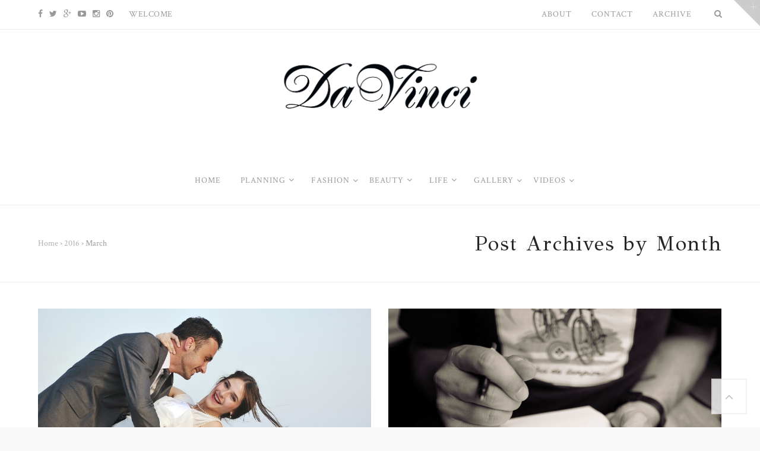

--- FILE ---
content_type: text/html; charset=UTF-8
request_url: https://davincibridal.com/blog/2016/03/
body_size: 22003
content:
<!DOCTYPE html>

<!--[if IE 9]><html class="no-js ie9" lang="en-US"><![endif]-->

<!--[if gt IE 9]><!-->

<html lang="en-US">

<!--<![endif]-->

    <head>

        <meta charset="UTF-8">

        
<!--  Mobile viewport scale -->
<meta name="viewport" content="width=device-width, initial-scale=1, maximum-scale=1">

        <link rel="pingback" href="https://davincibridal.com/blog/xmlrpc.php">

        
	<!-- This site is optimized with the Yoast SEO plugin v16.9 - https://yoast.com/wordpress/plugins/seo/ -->
	<title>March 2016 | DaVinci Bridal Blog</title>
	<meta name="robots" content="noindex, follow" />
	<meta property="og:locale" content="en_US" />
	<meta property="og:type" content="website" />
	<meta property="og:title" content="March 2016 | DaVinci Bridal Blog" />
	<meta property="og:url" content="https://davincibridal.com/blog/2016/03/" />
	<meta property="og:site_name" content="DaVinci Bridal Blog" />
	<meta name="twitter:card" content="summary" />
	<script type="application/ld+json" class="yoast-schema-graph">{"@context":"https://schema.org","@graph":[{"@type":"WebSite","@id":"https://davincibridal.com/blog/#website","url":"https://davincibridal.com/blog/","name":"DaVinci Bridal Blog","description":"","potentialAction":[{"@type":"SearchAction","target":{"@type":"EntryPoint","urlTemplate":"https://davincibridal.com/blog/?s={search_term_string}"},"query-input":"required name=search_term_string"}],"inLanguage":"en-US"},{"@type":"CollectionPage","@id":"https://davincibridal.com/blog/2016/03/#webpage","url":"https://davincibridal.com/blog/2016/03/","name":"March 2016 | DaVinci Bridal Blog","isPartOf":{"@id":"https://davincibridal.com/blog/#website"},"breadcrumb":{"@id":"https://davincibridal.com/blog/2016/03/#breadcrumb"},"inLanguage":"en-US","potentialAction":[{"@type":"ReadAction","target":["https://davincibridal.com/blog/2016/03/"]}]},{"@type":"BreadcrumbList","@id":"https://davincibridal.com/blog/2016/03/#breadcrumb","itemListElement":[{"@type":"ListItem","position":1,"name":"Home","item":"https://davincibridal.com/blog/"},{"@type":"ListItem","position":2,"name":"Archives for March 2016"}]}]}</script>
	<!-- / Yoast SEO plugin. -->


<link rel='dns-prefetch' href='//fonts.googleapis.com' />
<link rel='dns-prefetch' href='//s.w.org' />
<link rel="alternate" type="application/rss+xml" title="DaVinci Bridal Blog &raquo; Feed" href="https://davincibridal.com/blog/feed/" />
<link rel="alternate" type="application/rss+xml" title="DaVinci Bridal Blog &raquo; Comments Feed" href="https://davincibridal.com/blog/comments/feed/" />
		<script type="text/javascript">
			window._wpemojiSettings = {"baseUrl":"https:\/\/s.w.org\/images\/core\/emoji\/12.0.0-1\/72x72\/","ext":".png","svgUrl":"https:\/\/s.w.org\/images\/core\/emoji\/12.0.0-1\/svg\/","svgExt":".svg","source":{"concatemoji":"https:\/\/davincibridal.com\/blog\/wp-includes\/js\/wp-emoji-release.min.js?ver=5.3.20"}};
			!function(e,a,t){var n,r,o,i=a.createElement("canvas"),p=i.getContext&&i.getContext("2d");function s(e,t){var a=String.fromCharCode;p.clearRect(0,0,i.width,i.height),p.fillText(a.apply(this,e),0,0);e=i.toDataURL();return p.clearRect(0,0,i.width,i.height),p.fillText(a.apply(this,t),0,0),e===i.toDataURL()}function c(e){var t=a.createElement("script");t.src=e,t.defer=t.type="text/javascript",a.getElementsByTagName("head")[0].appendChild(t)}for(o=Array("flag","emoji"),t.supports={everything:!0,everythingExceptFlag:!0},r=0;r<o.length;r++)t.supports[o[r]]=function(e){if(!p||!p.fillText)return!1;switch(p.textBaseline="top",p.font="600 32px Arial",e){case"flag":return s([127987,65039,8205,9895,65039],[127987,65039,8203,9895,65039])?!1:!s([55356,56826,55356,56819],[55356,56826,8203,55356,56819])&&!s([55356,57332,56128,56423,56128,56418,56128,56421,56128,56430,56128,56423,56128,56447],[55356,57332,8203,56128,56423,8203,56128,56418,8203,56128,56421,8203,56128,56430,8203,56128,56423,8203,56128,56447]);case"emoji":return!s([55357,56424,55356,57342,8205,55358,56605,8205,55357,56424,55356,57340],[55357,56424,55356,57342,8203,55358,56605,8203,55357,56424,55356,57340])}return!1}(o[r]),t.supports.everything=t.supports.everything&&t.supports[o[r]],"flag"!==o[r]&&(t.supports.everythingExceptFlag=t.supports.everythingExceptFlag&&t.supports[o[r]]);t.supports.everythingExceptFlag=t.supports.everythingExceptFlag&&!t.supports.flag,t.DOMReady=!1,t.readyCallback=function(){t.DOMReady=!0},t.supports.everything||(n=function(){t.readyCallback()},a.addEventListener?(a.addEventListener("DOMContentLoaded",n,!1),e.addEventListener("load",n,!1)):(e.attachEvent("onload",n),a.attachEvent("onreadystatechange",function(){"complete"===a.readyState&&t.readyCallback()})),(n=t.source||{}).concatemoji?c(n.concatemoji):n.wpemoji&&n.twemoji&&(c(n.twemoji),c(n.wpemoji)))}(window,document,window._wpemojiSettings);
		</script>
		<style type="text/css">
img.wp-smiley,
img.emoji {
	display: inline !important;
	border: none !important;
	box-shadow: none !important;
	height: 1em !important;
	width: 1em !important;
	margin: 0 .07em !important;
	vertical-align: -0.1em !important;
	background: none !important;
	padding: 0 !important;
}
</style>
	<link rel='stylesheet' id='wp-block-library-css'  href='https://davincibridal.com/blog/wp-includes/css/dist/block-library/style.min.css?ver=5.3.20' type='text/css' media='all' />
<link rel='stylesheet' id='contact-form-7-css'  href='https://davincibridal.com/blog/wp-content/plugins/contact-form-7/includes/css/styles.css?ver=5.4.2' type='text/css' media='all' />
<link rel='stylesheet' id='df-shortcodes-style-css'  href='https://davincibridal.com/blog/wp-content/plugins/df-shortcodes/css/shortcodes.css' type='text/css' media='all' />
<link rel='stylesheet' id='mc4wp-form-basic-css'  href='https://davincibridal.com/blog/wp-content/plugins/mailchimp-for-wp/assets/css/form-basic.css?ver=4.8.6' type='text/css' media='all' />
<link rel='stylesheet' id='ms-main-css'  href='https://davincibridal.com/blog/wp-content/plugins/masterslider/public/assets/css/masterslider.main.css?ver=2.9.8' type='text/css' media='all' />
<link rel='stylesheet' id='ms-custom-css'  href='https://davincibridal.com/blog/wp-content/uploads/masterslider/custom.css?ver=2' type='text/css' media='all' />
<link rel='stylesheet' id='df-layout-css'  href='https://davincibridal.com/blog/wp-content/themes/loma/includes/css/layout.css' type='text/css' media='all' />
<link rel='stylesheet' id='df-skin2-css'  href='https://davincibridal.com/blog/wp-content/themes/loma/includes/css/skin2.css' type='text/css' media='all' />
<link rel='stylesheet' id='df-fonts-css'  href='https://davincibridal.com/blog/wp-content/themes/loma/includes/css/dhicon.css' type='text/css' media='all' />
<link rel='stylesheet' id='df-font-custom-css'  href='https://fonts.googleapis.com/css?family=Crimson+Text:400%7cCrimson+Text:400%7cGFS+Didot:400%7cLora:400&#038;subset=latin,latin-ext' type='text/css' media='all' />
<script type='text/javascript' src='https://davincibridal.com/blog/wp-includes/js/jquery/jquery.js?ver=1.12.4-wp'></script>
<script type='text/javascript' src='https://davincibridal.com/blog/wp-includes/js/jquery/jquery-migrate.min.js?ver=1.4.1'></script>
<link rel='https://api.w.org/' href='https://davincibridal.com/blog/wp-json/' />
<link rel="EditURI" type="application/rsd+xml" title="RSD" href="https://davincibridal.com/blog/xmlrpc.php?rsd" />
<link rel="wlwmanifest" type="application/wlwmanifest+xml" href="https://davincibridal.com/blog/wp-includes/wlwmanifest.xml" /> 
<meta name="generator" content="WordPress 5.3.20" />
<script>var ms_grabbing_curosr='https://davincibridal.com/blog/wp-content/plugins/masterslider/public/assets/css/common/grabbing.cur',ms_grab_curosr='https://davincibridal.com/blog/wp-content/plugins/masterslider/public/assets/css/common/grab.cur';function msCli(f){f=f||'pause';var m=masterslider_instances;for(var i in m){m[i].api[f]();}}</script>
<meta name="generator" content="MasterSlider 2.9.8 - Responsive Touch Image Slider" />

<!-- Theme version -->
<meta name="generator" content="Loma 1.3" />
<meta name="generator" content="DahzFramework 1.2.1" />
<script type="text/javascript">var ajaxurl = 'https://davincibridal.com/blog/wp-admin/admin-ajax.php';</script><style type="text/css">.recentcomments a{display:inline !important;padding:0 !important;margin:0 !important;}</style>        <style type="text/css">.recentcomments a{display:inline !important;padding:0 !important;margin:0 !important;}</style>
        <style type="text/css">.df-button-flat input[type="submit"],.df-button-flat .button,.df-button-flat .widget a.button,.df-button-flat a.button,.df-button-flat button,.df-button-flat input[type="reset"],.df-button-flat input[type="button"],.df-button-flat .df-infi-scr-btn .nav-next a{border-color:#343435;color:#ffffff;background:#343435;}.df-button-flat input[type="submit"]:hover,.df-button-flat .button:hover,.df-button-flat .widget a.button:hover,.df-button-flat a.button:hover,.df-button-flat button:hover,.df-button-flat input[type="reset"]:hover,.df-button-flat input[type="button"]:hover,.df-button-flat .df-infi-scr-btn .nav-next a:hover{border-color:#030303;color:#ffffff;background:#030303;}.footer-primary-widgets{background:rgba(244,244,244,1) url() center center no-repeat;background-size:auto;}#footer-colophon{background:rgba(244,244,244,1);}.df_container-fluid{max-width:1170px;width:90%;}.two-col-left #main-sidebar-container .df-main,.two-col-right #main-sidebar-container .df-main{width:71.8119%;}.two-col-left #main-sidebar-container .df-sidebar,.two-col-right #main-sidebar-container .df-sidebar{width:25.610169491525%;}body{background:rgba(248,248,248,1) url() center center no-repeat;background-attachment:fixed;background-size:auto;}#wrapper,.df-blog-extra .df-share-content-active ul.df-hover-share-content{background:rgba(255,255,255,1) url() left top repeat-x;background-attachment:scroll;background-size:contain;}.post,.widget li,.template-archive-list li,#options-blog-sort li,#options-blog-sort li:first-child,.df-sidebar,input[type],select,textarea,.widget_tag_cloud .tagcloud a,.archive-post-tags.tagcloud a,.df-postmeta .post-format,.df-postmeta .posted-on,.df-postmeta .comment,.df-blog-extra ul.df-hover-share-content,.df-blog-extra ul.df-hover-share-content i,.df-pagination-number ul.page-numbers li a,.df-pagination-number ul.page-numbers li span,.conteiner-select-box:before,.universe-search-input,.format-aside .entry-content,.format-aside .aside-post-formats,.widget .post,.widget .recententries,.widget .recententries .post-date,.widget .popularentries,.widget .recentcomments,.widget span.entry-date,.widget .author,.widget .comments-link,.df-page-header,.container-select-box:before,.single .widget_dahz_post_formats .post,.widget.widget_dahz_search .df-search_main input,.universe-search .universe-search-form .universe-search-input
{border-color:#eeeeee;}.df_accordion .resp-accordion,ul.resp-tabs-list{border-color:#eeeeee !important;}.arrow-up{border-color:transparent #eeeeee transparent transparent;}input[type]:focus,textarea:focus{border-color:#eeeeee;box-shadow:0 0 3px rgba(238,238,238,0.2);-webkit-box-shadow:0 0 3px rgba(238,238,238,0.2);-moz-box-shadow:0 0 3px rgba(238,238,238,0.2);}.single .third-effect .mask,.single .third-effect:hover .mask,body .related-post .third-effect .mask,body .related-post .third-effect:hover .mask,.format-status .overlay_bg_image,.post.format-link .overlay_bg_image{background-color:rgba(0,0,0,0.5);}.format-status .df-status-format p,.format-status .df-status-format blockquote,.format-status .df-postmeta span,.format-status .df-postmeta a,.format-link h2.df-postformat-link-img a,.single .third-effect a.info{color:#ffffff;}.editor-pick_container .blog-item-description{background-color:rgba(0,0,0,0.5);}.editor-pick_container .owl-item .editor-pick_content h4 a,.editor-pick-cat .df-category-content-post a{color:#ffffff;}.editor-pick-cat .df-category-content-post a:hover{color:#b1a193;}.format-standard.df-standard-image-big-skny .overlay_bg_image,.format-quote .overlay_bg_image{background-color:rgba(0,0,0,0.5);}.df-standard-image-big-skny.format-standard .entry-header a,.df-standard-image-big-skny.format-standard .entry-header .byline,.df-standard-image-big-skny.format-standard .entry-summary p,.df-standard-image-big-skny.format-standard .entry-summary a,.df-standard-image-big-skny.format-standard .df-hover-share-container,.df-standard-image-big-skny.format-standard .df-hover-share-container i,.df-standard-image-big-skny.format-standard .df-link i,.df-standard-image-big-skny.format-standard .df-link span,.df-standard-image-big-skny.format-standard .df-postmeta span{color:#ffffff;}.df-navibar-inner{min-height:100px;}@media only screen and (min-width:960px){.df-navibar-fixed-left,.df-navibar-fixed-right{width:300px;}body.df-navibar-fixed-left-active{padding-left:300px;}body.df-navibar-fixed-right-active{padding-right:300px;}.df-navibar-fixed-right-active .scroll-top{right:300px;}}@media only screen and (max-width:959px){.df-navibar-fixed-left-active .header-widgets{left:0;}.df-navibar-fixed-right-active .header-widgets{right:0;}}div.df-navibar,.df-float-menu{background:#ffffff url() center center no-repeat;background-size:auto;}@media only screen and (max-width:959px){.df-navibar.df-menu-transparent{background:#ffffff url() center center no-repeat;background-size:auto;}}.df-sitename img{width:360px;}.df-sitename{padding-top:22px;}.df-navibar-fixed-left-active .df-navibar .df-navi,.df-navibar-fixed-right-active .df-navibar .df-navi,.df-navibar-active .df-navibar .df-navi > li,.df-navibar-left .df-navi > li,.df-navibar-right .df-navi > li{margin-top:32px;}.df-widgetbar-button{border-top-color:#cccccc;border-right-color:#cccccc;}.df-widgetbar-button:hover{border-top-color:#757575;border-right-color:#757575;}@media only screen and (max-width:959px){.df-widgetbar-button{background-color:#cccccc;}.df-widgetbar-button:hover{background-color:#757575;}}div.df-topbar,ul.top-navigation ul{background:#ffffff;}.df-topbar .info-description,.df-topbar .info-description a,.df-topbar .df-social a,.top-search,.df-topbar li a,.df-topbar .df-social-skin2 a
{color:#999;}.main-navigation .sub-nav,.top-navigation .sub-nav{background-color:#ffffff;}@media only screen and (min-width:960px){.main-navigation .mega-full-width>.sub-nav{background-color:#ffffff!important;}}.df-post-title,.related-title{text-transform:uppercase;}.error404 .error-404{background-image:url('http://dahz.daffyhazan.com/loma/fashion/wp-content/uploads/sites/3/2014/12/404_pages.jpg');background-repeat:no-repeat;background-position:center center;background-attachment:fixed;background-size:auto;}.df-sitename{font-family:"Lora",serif;}.main-navigation a,.main-navigation ul ul a,.df-navi li a{font-family:"Crimson Text",serif;}body,input[type],a.button,.df-infi-scr-btn .nav-next a,select,textarea,.button,button{font-family:"Crimson Text",serif;}h1,h2,h3,h4,h5,h6,.universe-search .universe-search-form .universe-search-input,.comments-area .comment-content .comment-head a,.comments-area .comment-content .comment-head .name,.comments-area .comment-content .comment-head{font-family:"GFS Didot",serif;}.df-sitename{font-size:34px;font-weight:400;}a.df-sitename,a.df-sitename:hover{color:#262626;}.df-navi li a{text-align:left;font-weight:400;}.main-navigation a,.main-navigation ul ul a{font-size:14px;}.df-sitename,.df-navi li a,.top-search,df-mobile-menu-button-close{color:#999;}.mobile-menu-button:before,.mobile-menu-button:after,.mobile-menu-button{background-color:#999;}.df-sitename:hover,.df-navi li a:hover,.top-search:hover,df-mobile-menu-button-close:hover{color:#030303;}.main-navigation .df-mega-menu > .sub-nav > li.has-children:not(.new-column) > a:after{border-color:#030303;}.df-mobile-menu-button-container:hover{background-color:#030303;}.df-navi li a{text-transform:uppercase;letter-spacing:1px;}.main-navigation a,.df-navibar-classic-left .site-module,.df-navibar-classic-right .site-module{padding:30px 15px;}.main-navigation ul ul a{padding:15px 20px;min-width:220px;}.df-topbar .info-description a,.df-topbar .df-social a,.df-topbar li a,.df-topbar .df-social-skin2 a{text-transform:uppercase;}.df-topbar .info-description,.df-topbar .df-social a,.df-topbar li a,.df-topbar .df-social-skin2 a{color:#999;font-family:"Crimson Text",serif;font-weight:400;font-size:14px;}#content-wrap,.df-link i,.df-link span,.df-postmeta span,.df-postmeta a,.navigation .nav-links a,.df-pagination-number ul.page-numbers li a,.df-pagination-number ul.page-numbers li span,.df-blog-extra ul.df-hover-share-content a,.widget li time,.widget li time,#options-blog-sort li a,.widget_dahz_recent_entries .recententries .post-comments a,.widget_dahz_popular_entries .popularentries .popular-section .author a,.widget_dahz_popular_entries .popularentries .popular-section .author,.widget a,.widget li a,.widget i,.single .format-status .df-postmeta span,.single .format-status .df-postmeta a,input[type],a.button,.button,.df-infi-scr-btn .nav-next a,select,textarea{color:#4c4c4c;font-weight:400;}h1,h2,h3,h4,h5,h6,h1 a,h2 a,h3 a,h4 a,h5 a,h6 a,.widget li a.post-title,.universe-search .universe-search-form .universe-search-input,.comments-area .comment-content .comment-head,.comments-area .comment-content .comment-head .name{color:#262626;font-weight:400;letter-spacing:2px;}body,input[type],.button,a.button,.df-infi-scr-btn .nav-next a,select,textarea{font-size:14px;}article{font-size:14px;}a,#wp-calendar tbody td a{color:#afafaf;}h1 a:hover,h2 a:hover,h3 a:hover,h4 a:hover,h5 a:hover,h6 a:hover,a:hover,.widget a:hover,.widget li a:hover,.widget i.fa:hover,.df-hover-share-container:hover,.df-hover-share-container:hover .df-link i,.df-blog-extra ul.df-hover-share-content a:hover,.df-postmeta a:hover,.df-blog-extra .df-like:hover i,.df-blog-extra .df-like:hover span,.df-topbar a:hover,.df-pagination-number ul.page-numbers li a:hover,.df-pagination-number ul.page-numbers li span.current,.navigation .nav-links a:hover,.widget_tag_cloud .tagcloud a:hover,.archive-post-tags.tagcloud a:hover,.widget li a.post-title:hover,.widget li a:hover time,#options-blog-sort li a:hover,.widget_dahz_recent_entries .recententries .post-comments a:hover,.widget_dahz_popular_entries .popularentries .popular-section .author a:hover,.single .format-status .df-postmeta a:hover,.format-link h2.df-postformat-link-img a:hover,.comments-area .comment-content .comment-head a:hover{color:#b1a193;}.widget_tag_cloud .tagcloud a:hover{border-color:#b1a193;}.df-blog-extra ul.df-hover-share-content li i:hover{box-shadow:inset 0 0 0 1px #b1a193;}.tabs-shortcode h4:hover,.tabs-shortcode h4:hover{color:#b1a193;}.tabs-shortcode.resp-vtabs li.resp-tab-active:after,.shorcode-blog-banner .featured-image-sc-post .df-post-title:after,body .tabs-shortcode .resp-tabs-list li.resp-tab-active{border-color:#b1a193;}.editor-pick_container .owl-item .editor-pick_content h4 a:hover{color:#b1a193;}.df-standard-image-big-skny.format-standard .entry-header a:hover,.df-standard-image-big-skny.format-standard .entry-summary a:hover,.df-standard-image-big-skny.format-standard .df-hover-share-container:hover,.df-standard-image-big-skny.format-standard .df-hover-share-container i:hover,.df-standard-image-big-skny.format-standard .df-link:hover i,.df-standard-image-big-skny.format-standard .df-link:hover span,.df-standard-image-big-skny.format-standard .df-postmeta span:hover{color:#b1a193;}.single-share-blog i.fa{color:#4c4c4c;}.single-share-blog i.fa:hover{color:#b1a193;}</style>
        <!-- Custom CSS -->
        <style type="text/css">.df-topbar {
border-bottom: 1px solid #eee;
}

.short {
width: 22px;
}

</style>
        
    </head>

    <body class="archive date _masterslider _msp_version_2.9.8 chrome osx df-navibar-active df-button-flat df-button-square df-layout-skin2 one-col df-full-width-layout-active" dir="ltr" itemscope="itemscope" itemtype="http://schema.org/WebPage">
    
                 <div class="df-float-menu">
            <div class="df-navibar-inner df_container-fluid">

                  <div class="mobile-menu-container">
                    
                    <span class="top-search mobile-top-search"><i class="df-magnifying"></i></span>
                    
                    <div class="df-mobile-menu-wrapper">
                        <div class="df-mobile-menu-button-container">
                            <span class="mobile-menu-button"></span>
                        </div>
                    </div>

                </div><!-- mobile menu container -->

                
                <div class="site-branding">
                    <h1 class="site-title hide">
                        <a href="https://davincibridal.com/blog/" class="df-sitename img" rel="home"></a>
                    </h1>
                    <a href="https://davincibridal.com/blog/" class="df-sitename img" rel="home"> <img src="https://davincibridal.com/blog/wp-content/uploads/2015/05/logo.png" alt=""></a>
                </div>

              
                <nav class="main-navigation" role="navigation">
                    <ul id="df-float-main-nav" class="df-navi">
<li class=" menu-item menu-item-type-custom menu-item-object-custom menu-item-home menu-item-563 first"><a href="https://davincibridal.com/blog"><span>Home</span></a></li> 
<li class=" menu-item menu-item-type-custom menu-item-object-custom menu-item-has-children menu-item-623 df-mega-menu mega-auto-width mega-column-1 mega-position-left mega-text-align-left has-children"><a href="#"><span>Planning</span></a><ul class="sub-nav df_row-fluid">
<li class=" menu-item menu-item-type-taxonomy menu-item-object-category menu-item-625 df-mega-parent df_span-sm-12 first"><a href="https://davincibridal.com/blog/category/general-planning/"><span>General Planning</span></a></li> 
<li class=" menu-item menu-item-type-taxonomy menu-item-object-category menu-item-628 df-mega-parent df_span-sm-12"><a href="https://davincibridal.com/blog/category/theme-n-decor/"><span>Theme &#038; Decor</span></a></li> 
<li class=" menu-item menu-item-type-taxonomy menu-item-object-category menu-item-629 df-mega-parent df_span-sm-12"><a href="https://davincibridal.com/blog/category/venues/"><span>Venues</span></a></li> 
<li class=" menu-item menu-item-type-taxonomy menu-item-object-category menu-item-626 df-mega-parent df_span-sm-12"><a href="https://davincibridal.com/blog/category/history-n-traidion/"><span>History &#038; Tradition</span></a></li> 
<li class=" menu-item menu-item-type-taxonomy menu-item-object-category menu-item-624 df-mega-parent df_span-sm-12"><a href="https://davincibridal.com/blog/category/food/"><span>Food</span></a></li> 
<li class=" menu-item menu-item-type-taxonomy menu-item-object-category menu-item-627 df-mega-parent df_span-sm-12"><a href="https://davincibridal.com/blog/category/photography/"><span>Photography</span></a></li> </ul></li> 
<li class=" menu-item menu-item-type-custom menu-item-object-custom menu-item-has-children menu-item-640 has-children"><a href="#"><span>Fashion</span></a><ul class="sub-nav df_row-fluid">
<li class=" menu-item menu-item-type-taxonomy menu-item-object-category menu-item-643 first"><a href="https://davincibridal.com/blog/category/dresses/"><span>Dresses</span></a></li> 
<li class=" menu-item menu-item-type-taxonomy menu-item-object-category menu-item-644"><a href="https://davincibridal.com/blog/category/shoes/"><span>Shoes</span></a></li> 
<li class=" menu-item menu-item-type-taxonomy menu-item-object-category menu-item-642"><a href="https://davincibridal.com/blog/category/accessories/"><span>Accessories</span></a></li> 
<li class=" menu-item menu-item-type-custom menu-item-object-custom menu-item-2317"><a href="http://davincibridal.tumblr.com/archive"><span>Archive</span></a></li> </ul></li> 
<li class=" menu-item menu-item-type-custom menu-item-object-custom menu-item-has-children menu-item-647 df-mega-menu mega-auto-width mega-column-1 mega-position-left mega-text-align-left has-children"><a href="#"><span>Beauty</span></a><ul class="sub-nav df_row-fluid">
<li class=" menu-item menu-item-type-taxonomy menu-item-object-category menu-item-651 df-mega-parent df_span-sm-12 first"><a href="https://davincibridal.com/blog/category/skin-n-makeup/"><span>Skin &#038; Makeup</span></a></li> 
<li class=" menu-item menu-item-type-taxonomy menu-item-object-category menu-item-648 df-mega-parent df_span-sm-12"><a href="https://davincibridal.com/blog/category/hair/"><span>Hair</span></a></li> 
<li class=" menu-item menu-item-type-taxonomy menu-item-object-category menu-item-649 df-mega-parent df_span-sm-12"><a href="https://davincibridal.com/blog/category/health-n-fitness/"><span>Health &#038; Fitness</span></a></li> 
<li class=" menu-item menu-item-type-taxonomy menu-item-object-category menu-item-650 df-mega-parent df_span-sm-12"><a href="https://davincibridal.com/blog/category/nails/"><span>Nails</span></a></li> 
<li class=" menu-item menu-item-type-custom menu-item-object-custom menu-item-2318 df-mega-parent df_span-sm-12"><a href="http://davincibridal.tumblr.com/archive"><span>Archive</span></a></li> </ul></li> 
<li class=" menu-item menu-item-type-custom menu-item-object-custom menu-item-has-children menu-item-654 df-mega-menu mega-auto-width mega-column-1 mega-position-left mega-text-align-left has-children"><a href="#"><span>Life</span></a><ul class="sub-nav df_row-fluid">
<li class=" menu-item menu-item-type-taxonomy menu-item-object-category menu-item-655 df-mega-parent df_span-sm-12 first"><a href="https://davincibridal.com/blog/category/career/"><span>Career</span></a></li> 
<li class=" menu-item menu-item-type-taxonomy menu-item-object-category menu-item-658 df-mega-parent df_span-sm-12"><a href="https://davincibridal.com/blog/category/relationships/"><span>Relationships</span></a></li> 
<li class=" menu-item menu-item-type-taxonomy menu-item-object-category menu-item-657 df-mega-parent df_span-sm-12"><a href="https://davincibridal.com/blog/category/giving-back/"><span>Giving Back</span></a></li> 
<li class=" menu-item menu-item-type-taxonomy menu-item-object-category menu-item-656 df-mega-parent df_span-sm-12"><a href="https://davincibridal.com/blog/category/entertainment/"><span>Entertainment (celebs, music, movies)</span></a></li> 
<li class=" menu-item menu-item-type-custom menu-item-object-custom menu-item-2319 df-mega-parent df_span-sm-12"><a href="http://davincibridal.tumblr.com/archive"><span>Archive</span></a></li> </ul></li> 
<li class=" menu-item menu-item-type-taxonomy menu-item-object-category menu-item-has-children menu-item-666 has-children"><a href="https://davincibridal.com/blog/category/gallery/"><span>Gallery</span></a><ul class="sub-nav df_row-fluid">
<li class=" menu-item menu-item-type-post_type menu-item-object-page menu-item-2601 first"><a href="https://davincibridal.com/blog/instagram/"><span>Instagram</span></a></li> 
<li class=" menu-item menu-item-type-custom menu-item-object-custom menu-item-2320"><a href="http://davincibridal.tumblr.com/archive"><span>Archive</span></a></li> </ul></li> 
<li class=" menu-item menu-item-type-taxonomy menu-item-object-category menu-item-has-children menu-item-667 has-children"><a href="https://davincibridal.com/blog/category/video/"><span>Videos</span></a><ul class="sub-nav df_row-fluid">
<li class=" menu-item menu-item-type-custom menu-item-object-custom menu-item-2321 first"><a href="https://www.youtube.com/channel/UCMnk3URbWKfRAULu5fcbXDA/videos"><span>YouTube</span></a></li> </ul></li> 
</ul>                </nav><!-- #site-navigation float -->

                <div class="df-top-navigation">
                    <ul>
                        <li>
                            <span class="top-search default-top-search"><i class="fa fa-search"></i></span>
                        </li>

      
                    </ul>
                </div><!-- top nav float -->
            </div><!-- .container fluid-->
        </div><!-- .df-navibar float-->
        
            
        <div id="wrapper" class="hfeed">

            
	<div class="header-widgets collapse col-full">
		<div class="header-widgets-inner df_container-fluid">
			<div class="df_row-fluid">
				
				<div class="df_span-sm-4"><div id="dahz_subscribe-2" class="widget widget_dahz_subscribe"><h3>Subscribe</h3>
        <p></p>


                    <p> Subscribe to our e-mail newsletter to receive updates. </p>
            <form class="newsletter-form" action="http://feedburner.google.com/fb/a/mailverify" method="post" target="popupwindow" onsubmit="window.open('http://feedburner.google.com/fb/a/mailverify?uri=', 'popupwindow', 'scrollbars=yes,width=550,height=520');
                                return true">
                <input class="email" type="text" name="email" value="E-mail" onfocus="if (this.value == 'E-mail') {
                                        this.value = '';
                                    }" onblur="if (this.value == '') {
                                                this.value = 'E-mail';
                                            }" />
                <input type="hidden" value="" name="uri"/>
                <input type="hidden" value="DaVinci Bridal Blog" name="title"/>
                <input type="hidden" name="loc" value="en_US"/>
                <input class="submit button" type="submit" name="submit" value="Subscribe" />
            </form>

            <div class="df-social-skin2"><a href="https://www.facebook.com/davincibridal?ref=hl" class="facebook" title="Facebook" target="_blank"><i class="fa fa-facebook"></i></a><a href="https://twitter.com/davincibridal" class="twitter" title="Twitter" target="_blank"><i class="fa fa-twitter"></i></a><a href="https://plus.google.com/b/114888707152527345072/+davincibridal/posts" class="google-plus" title="Google+" target="_blank"><i class="fa fa-google-plus"></i></a><a href="https://www.youtube.com/channel/UCMnk3URbWKfRAULu5fcbXDA" class="youtube" title="YouTube" target="_blank"><i class="fa fa-youtube-play"></i></a><a href="http://instagram.com/davincibridal" class="instagram" title="Instagram" target="_blank"><i class="fa fa-instagram"></i></a><a href="http://www.pinterest.com/davincibridal/" class="pinterest" title="Pinterest" target="_blank"><i class="fa fa-pinterest"></i></a></div></div></div><div class="df_span-sm-4">            <div id="dahz-popular-posts-4" class="widget widget_dahz_popular_entries">            <h3>Popular Posts</h3>            <ul>
                                    <li class="popularentries">

                        
                                                            <img width="180" height="180" src="https://davincibridal.com/blog/wp-content/uploads/2024/12/7-wedding-day-disasters-180x180.jpg" class="attachment-thumbnail-widget size-thumbnail-widget wp-post-image" alt="" srcset="https://davincibridal.com/blog/wp-content/uploads/2024/12/7-wedding-day-disasters-180x180.jpg 180w, https://davincibridal.com/blog/wp-content/uploads/2024/12/7-wedding-day-disasters-150x150.jpg 150w, https://davincibridal.com/blog/wp-content/uploads/2024/12/7-wedding-day-disasters-80x80.jpg 80w" sizes="(max-width: 180px) 100vw, 180px" />                            
                        
                        <div class="popular-section">
                            <span class="author vcard"><a class="url fn n" href="https://davincibridal.com/blog/author/admin/">admin</a> on</span>                            <br>
                            <a class="post-title" href="https://davincibridal.com/blog/7-wedding-day-disasters-best-survival-guide-davinci-bridal/">7 Wedding Day Disasters Best Survival Guide</a>
                        </div>

                                                    <span class="post-favourite">
                                <span class="post-meta-favourite"><a href="#" class="df-like" id="df-like-1517" title="Like this"><i class="fa fa-heart-o"></i><span class="df-like-count">63</span></a></span>                            </span>
                        
                    </li>
                                    <li class="popularentries">

                        
                                                            <img width="180" height="180" src="https://davincibridal.com/blog/wp-content/uploads/2016/07/wedding-1183271_1920-180x180.jpg" class="attachment-thumbnail-widget size-thumbnail-widget wp-post-image" alt="Bride’s Wedding Day Guide" srcset="https://davincibridal.com/blog/wp-content/uploads/2016/07/wedding-1183271_1920-180x180.jpg 180w, https://davincibridal.com/blog/wp-content/uploads/2016/07/wedding-1183271_1920-150x150.jpg 150w, https://davincibridal.com/blog/wp-content/uploads/2016/07/wedding-1183271_1920-500x500.jpg 500w, https://davincibridal.com/blog/wp-content/uploads/2016/07/wedding-1183271_1920-80x80.jpg 80w" sizes="(max-width: 180px) 100vw, 180px" />                            
                        
                        <div class="popular-section">
                            <span class="author vcard"><a class="url fn n" href="https://davincibridal.com/blog/author/admin/">admin</a> on</span>                            <br>
                            <a class="post-title" href="https://davincibridal.com/blog/the-brides-wedding-day-guide-the-only-6-things-you-must-do/">The Bride’s Wedding Day Guide: The Only 6 Things You Must Do</a>
                        </div>

                                                    <span class="post-favourite">
                                <span class="post-meta-favourite"><a href="#" class="df-like" id="df-like-1437" title="Like this"><i class="fa fa-heart-o"></i><span class="df-like-count">62</span></a></span>                            </span>
                        
                    </li>
                                    <li class="popularentries">

                        
                                                            <img width="180" height="180" src="https://davincibridal.com/blog/wp-content/uploads/2016/07/cbdf0248029a5719439a725f064f513b-180x180.jpg" class="attachment-thumbnail-widget size-thumbnail-widget wp-post-image" alt="wedding gown" srcset="https://davincibridal.com/blog/wp-content/uploads/2016/07/cbdf0248029a5719439a725f064f513b-180x180.jpg 180w, https://davincibridal.com/blog/wp-content/uploads/2016/07/cbdf0248029a5719439a725f064f513b-150x150.jpg 150w, https://davincibridal.com/blog/wp-content/uploads/2016/07/cbdf0248029a5719439a725f064f513b-80x80.jpg 80w" sizes="(max-width: 180px) 100vw, 180px" />                            
                        
                        <div class="popular-section">
                            <span class="author vcard"><a class="url fn n" href="https://davincibridal.com/blog/author/admin/">admin</a> on</span>                            <br>
                            <a class="post-title" href="https://davincibridal.com/blog/how-to-shop-for-your-wedding-gown-8-quick-tips/">How to Shop for Your Wedding Gown: 8 Quick Tips</a>
                        </div>

                                                    <span class="post-favourite">
                                <span class="post-meta-favourite"><a href="#" class="df-like" id="df-like-1461" title="Like this"><i class="fa fa-heart-o"></i><span class="df-like-count">57</span></a></span>                            </span>
                        
                    </li>
                            </ul>
            </div>            </div><div class="df_span-sm-4">            <div id="dahz-recent-posts-4" class="widget widget_dahz_recent_entries">            <h3>Recent Posts</h3>            <ul>
                                    <li class="recententries">
                        
                                                                                                    <div class="df-widget-image">
                                        <img width="180" height="180" src="https://davincibridal.com/blog/wp-content/uploads/2018/05/Engagement-Ring-Personalities-180x180.jpg" class="attachment-thumbnail-widget size-thumbnail-widget wp-post-image" alt="Your Engagement Ring Personality" srcset="https://davincibridal.com/blog/wp-content/uploads/2018/05/Engagement-Ring-Personalities-180x180.jpg 180w, https://davincibridal.com/blog/wp-content/uploads/2018/05/Engagement-Ring-Personalities-150x150.jpg 150w, https://davincibridal.com/blog/wp-content/uploads/2018/05/Engagement-Ring-Personalities-500x500.jpg 500w, https://davincibridal.com/blog/wp-content/uploads/2018/05/Engagement-Ring-Personalities-80x80.jpg 80w, https://davincibridal.com/blog/wp-content/uploads/2018/05/Engagement-Ring-Personalities-50x50.jpg 50w" sizes="(max-width: 180px) 100vw, 180px" />                                    </div>
                                                                        <div class="post-section">
                                        
                            
                            <a class="post-title" href="https://davincibridal.com/blog/engagement-ring-personalities/">Engagement Ring Personalities: What the Cut of Your Ring Says About You!</a>
                            <br>
                                                            <time class="post-date published" datetime="2025-09-15T04:04:24+00:00">September 15, 2025</time>
                                <span class="post-comments"><a href="https://davincibridal.com/blog/engagement-ring-personalities/#respond">0 Comments</a></span>
                            
                                                        </div>
                                            </li>
                                    <li class="recententries">
                        
                                                                                                    <div class="df-widget-image">
                                        <img width="180" height="180" src="https://davincibridal.com/blog/wp-content/uploads/2025/08/2025-Formal-Sheer-Bodice-Wedding-Dresses-50965-180x180.jpg" class="attachment-thumbnail-widget size-thumbnail-widget wp-post-image" alt="" srcset="https://davincibridal.com/blog/wp-content/uploads/2025/08/2025-Formal-Sheer-Bodice-Wedding-Dresses-50965-180x180.jpg 180w, https://davincibridal.com/blog/wp-content/uploads/2025/08/2025-Formal-Sheer-Bodice-Wedding-Dresses-50965-150x150.jpg 150w, https://davincibridal.com/blog/wp-content/uploads/2025/08/2025-Formal-Sheer-Bodice-Wedding-Dresses-50965-500x500.jpg 500w, https://davincibridal.com/blog/wp-content/uploads/2025/08/2025-Formal-Sheer-Bodice-Wedding-Dresses-50965-80x80.jpg 80w" sizes="(max-width: 180px) 100vw, 180px" />                                    </div>
                                                                        <div class="post-section">
                                        
                            
                            <a class="post-title" href="https://davincibridal.com/blog/summer-2025-formal-sheer-bodice-wedding-dresses/">Summer 2025 Formal Sheer Bodice Wedding Dresses</a>
                            <br>
                                                            <time class="post-date published" datetime="2025-09-15T02:24:44+00:00">September 15, 2025</time>
                                <span class="post-comments"><a href="https://davincibridal.com/blog/summer-2025-formal-sheer-bodice-wedding-dresses/#respond">0 Comments</a></span>
                            
                                                        </div>
                                            </li>
                                    <li class="recententries">
                        
                                                                                                    <div class="df-widget-image">
                                        <img width="180" height="180" src="https://davincibridal.com/blog/wp-content/uploads/2016/05/Trivia-Traditions-35-Fun-Facts-Wedding-Topic-2-180x180.jpg" class="attachment-thumbnail-widget size-thumbnail-widget wp-post-image" alt="" srcset="https://davincibridal.com/blog/wp-content/uploads/2016/05/Trivia-Traditions-35-Fun-Facts-Wedding-Topic-2-180x180.jpg 180w, https://davincibridal.com/blog/wp-content/uploads/2016/05/Trivia-Traditions-35-Fun-Facts-Wedding-Topic-2-150x150.jpg 150w, https://davincibridal.com/blog/wp-content/uploads/2016/05/Trivia-Traditions-35-Fun-Facts-Wedding-Topic-2-300x300.jpg 300w, https://davincibridal.com/blog/wp-content/uploads/2016/05/Trivia-Traditions-35-Fun-Facts-Wedding-Topic-2-768x768.jpg 768w, https://davincibridal.com/blog/wp-content/uploads/2016/05/Trivia-Traditions-35-Fun-Facts-Wedding-Topic-2-1024x1024.jpg 1024w, https://davincibridal.com/blog/wp-content/uploads/2016/05/Trivia-Traditions-35-Fun-Facts-Wedding-Topic-2-500x500.jpg 500w, https://davincibridal.com/blog/wp-content/uploads/2016/05/Trivia-Traditions-35-Fun-Facts-Wedding-Topic-2-80x80.jpg 80w, https://davincibridal.com/blog/wp-content/uploads/2016/05/Trivia-Traditions-35-Fun-Facts-Wedding-Topic-2-610x610.jpg 610w, https://davincibridal.com/blog/wp-content/uploads/2016/05/Trivia-Traditions-35-Fun-Facts-Wedding-Topic-2-50x50.jpg 50w, https://davincibridal.com/blog/wp-content/uploads/2016/05/Trivia-Traditions-35-Fun-Facts-Wedding-Topic-2.jpg 1080w" sizes="(max-width: 180px) 100vw, 180px" />                                    </div>
                                                                        <div class="post-section">
                                        
                            
                            <a class="post-title" href="https://davincibridal.com/blog/trivia-and-traditions-35-fun-facts-about-weddings/">Trivia &#038; Traditions: 35 Fun Facts about Weddings</a>
                            <br>
                                                            <time class="post-date published" datetime="2025-09-09T02:00:45+00:00">September 9, 2025</time>
                                <span class="post-comments"><a href="https://davincibridal.com/blog/trivia-and-traditions-35-fun-facts-about-weddings/#respond">0 Comments</a></span>
                            
                                                        </div>
                                            </li>
                            </ul>
            </div>            </div>
			</div><!-- end .df_row-fluid -->
		</div><!-- end .df_container-fluid -->
	</div><!-- .header-widgets -->

	<div class="df-widgetbar-button">
		<i class="df-plus-medium"><span class="hide">Toggle the Widgetbar</span></i>
	</div>


                    <div class="universe-search">
          <div class="universe-search-close ent-text"></div>
          <div class="df_container-fluid col-full">
            <div class="universe-search-form">
                

                                <input type="text" id="searchfrm" name="search" class="universe-search-input" placeholder="Search" value="" autocomplete="off" spellcheck="false" dir="ltr">
                                                <div class="mobile-ajax-category">Filter</div>
                <div class="ajax-search-select-text">
                <div class="ajax-search-show">
                  You are viewing                  <span class="df-category-text"> Category</span>
                  <span class="df-tag-text"> Tag</span>
                  <span class="df-calendar-text"> Date</span>
                </div>
                    <div class="ajax-search-select">
                      <div class="container-select-box"><select  name='cat_select' id='cat_select' class='postform' >
	<option value='0' selected='selected'>Categories</option>
	<option class="level-0" value="1">Uncategorized</option>
	<option class="level-0" value="42">General Planning</option>
	<option class="level-0" value="43">Theme &amp; Decor</option>
	<option class="level-0" value="44">Venues</option>
	<option class="level-0" value="45">History &amp; Tradition</option>
	<option class="level-0" value="46">Food</option>
	<option class="level-0" value="47">Photography</option>
	<option class="level-0" value="48">Dresses</option>
	<option class="level-0" value="49">Shoes</option>
	<option class="level-0" value="50">Accessories</option>
	<option class="level-0" value="51">Skin &amp; Makeup</option>
	<option class="level-0" value="52">Hair</option>
	<option class="level-0" value="53">Health &amp; Fitness</option>
	<option class="level-0" value="54">Nails</option>
	<option class="level-0" value="56">Relationships</option>
	<option class="level-0" value="57">Giving Back</option>
	<option class="level-0" value="58">Entertainment (celebs, music, movies)</option>
	<option class="level-0" value="59">Gallery</option>
	<option class="level-0" value="60">Video</option>
	<option class="level-0" value="80">Wedding</option>
</select></div>
<div class="container-select-box"><select  name='tag_select' id='tag_select' class='postform' >
	<option value='0' selected='selected'>Tags</option>
	<option class="level-0" value="0" selected="selected">latte wedding dress</option>
	<option class="level-0" value="61">DIY</option>
	<option class="level-0" value="62">Wedding Day</option>
	<option class="level-0" value="63">Emergency kit</option>
	<option class="level-0" value="64">Bridal Kit</option>
	<option class="level-0" value="65">shopping</option>
	<option class="level-0" value="66">wedding dress</option>
	<option class="level-0" value="67">tips</option>
	<option class="level-0" value="68">advice</option>
	<option class="level-0" value="69">wedding dress shopping</option>
	<option class="level-0" value="70">wedding budget</option>
	<option class="level-0" value="71">budget</option>
	<option class="level-0" value="72">budget tips</option>
	<option class="level-0" value="73">saving money</option>
	<option class="level-0" value="74">wedding dresses</option>
	<option class="level-0" value="75">fashion</option>
	<option class="level-0" value="76">Ultimate Guide</option>
	<option class="level-0" value="78">wedding gown</option>
	<option class="level-0" value="79">wedding planning</option>
	<option class="level-0" value="81">bridesmaids</option>
	<option class="level-0" value="82">bridal party</option>
	<option class="level-0" value="83">dresses</option>
	<option class="level-0" value="84">bridesmaids dresses</option>
	<option class="level-0" value="85">gowns</option>
	<option class="level-0" value="89">Bridal</option>
	<option class="level-0" value="90">Wedding</option>
	<option class="level-0" value="91">Dress</option>
	<option class="level-0" value="92">Decor</option>
	<option class="level-0" value="93">Brides</option>
	<option class="level-0" value="94">Trends</option>
	<option class="level-0" value="95">Hearts</option>
	<option class="level-0" value="96">Weddings</option>
	<option class="level-0" value="97">Ideas</option>
	<option class="level-0" value="98">Best</option>
	<option class="level-0" value="99">Couture</option>
	<option class="level-0" value="100">runway</option>
	<option class="level-0" value="101">wedding plans</option>
	<option class="level-0" value="102">Engaged</option>
	<option class="level-0" value="103">Love</option>
	<option class="level-0" value="104">Beautiful</option>
	<option class="level-0" value="105">Happy</option>
	<option class="level-0" value="106">Cute</option>
	<option class="level-0" value="107">Photo of the Day</option>
	<option class="level-0" value="108">Wedding Pictures</option>
	<option class="level-0" value="109">2017</option>
	<option class="level-0" value="110">White Dresses</option>
	<option class="level-0" value="111">Designer Wedding Dress</option>
	<option class="level-0" value="112">Bride To Be</option>
	<option class="level-0" value="113">Bridal 2018</option>
	<option class="level-0" value="114">favors</option>
	<option class="level-0" value="115">wedding favors</option>
	<option class="level-0" value="116">rings</option>
	<option class="level-0" value="117">wedding rings</option>
	<option class="level-0" value="118">ring</option>
	<option class="level-0" value="119">wedding ring</option>
	<option class="level-0" value="120">invitations</option>
	<option class="level-0" value="121">save the date</option>
	<option class="level-0" value="122">save the date invitations</option>
	<option class="level-0" value="123">cards</option>
	<option class="level-0" value="124">diy invitations</option>
	<option class="level-0" value="125">wedding invitations</option>
	<option class="level-0" value="126">wedding save the date</option>
	<option class="level-0" value="127">bridal invitations</option>
	<option class="level-0" value="128">hair</option>
	<option class="level-0" value="129">hairstyles</option>
	<option class="level-0" value="130">updos</option>
	<option class="level-0" value="131">updo</option>
	<option class="level-0" value="132">bride</option>
	<option class="level-0" value="133">bridal hairstyles</option>
	<option class="level-0" value="134">wedding hair</option>
	<option class="level-0" value="135">reception</option>
	<option class="level-0" value="136">mother of the bride</option>
	<option class="level-0" value="137">maid of honor</option>
	<option class="level-0" value="138">ponytails</option>
	<option class="level-0" value="139">fishtails</option>
	<option class="level-0" value="140">braids</option>
	<option class="level-0" value="141">classic bun</option>
	<option class="level-0" value="142">fishtail braids</option>
	<option class="level-0" value="143">dutch braids</option>
	<option class="level-0" value="144">french braids</option>
	<option class="level-0" value="145">braiding your hair</option>
	<option class="level-0" value="146">beach waves</option>
	<option class="level-0" value="147">Informal Wedding</option>
	<option class="level-0" value="148">Destination Wedding</option>
	<option class="level-0" value="149">Beach Wedding</option>
	<option class="level-0" value="150">Casual Wedding</option>
	<option class="level-0" value="151">2022</option>
	<option class="level-0" value="152">formal wedding</option>
	<option class="level-0" value="153">black wedding dress</option>
	<option class="level-0" value="154">removable train</option>
	<option class="level-0" value="155">removable skirt</option>
	<option class="level-0" value="156">ball gown</option>
	<option class="level-0" value="157">etiquette</option>
	<option class="level-0" value="158">long sleeves</option>
	<option class="level-0" value="159">slit skirt</option>
	<option class="level-0" value="160">statement back wedding dress</option>
	<option class="level-0" value="161">Blush wedding dresses</option>
	<option class="level-0" value="162">Blush pink wedding dresses</option>
	<option class="level-0" value="163">2022 Weddings</option>
	<option class="level-0" value="164">Bridal 2022</option>
</select></div>
<div class='container-select-box'><select name='cal_select' id='cal_select'><option value='0'>Date</option>	<option value='https://davincibridal.com/blog/2025/09/'> September 2025 </option>
	<option value='https://davincibridal.com/blog/2025/08/'> August 2025 </option>
	<option value='https://davincibridal.com/blog/2025/07/'> July 2025 </option>
	<option value='https://davincibridal.com/blog/2025/06/'> June 2025 </option>
	<option value='https://davincibridal.com/blog/2025/05/'> May 2025 </option>
	<option value='https://davincibridal.com/blog/2025/04/'> April 2025 </option>
	<option value='https://davincibridal.com/blog/2025/03/'> March 2025 </option>
	<option value='https://davincibridal.com/blog/2025/02/'> February 2025 </option>
	<option value='https://davincibridal.com/blog/2025/01/'> January 2025 </option>
	<option value='https://davincibridal.com/blog/2024/12/'> December 2024 </option>
	<option value='https://davincibridal.com/blog/2024/11/'> November 2024 </option>
	<option value='https://davincibridal.com/blog/2024/10/'> October 2024 </option>
	<option value='https://davincibridal.com/blog/2024/09/'> September 2024 </option>
	<option value='https://davincibridal.com/blog/2024/08/'> August 2024 </option>
	<option value='https://davincibridal.com/blog/2024/07/'> July 2024 </option>
	<option value='https://davincibridal.com/blog/2024/06/'> June 2024 </option>
	<option value='https://davincibridal.com/blog/2024/05/'> May 2024 </option>
	<option value='https://davincibridal.com/blog/2024/04/'> April 2024 </option>
	<option value='https://davincibridal.com/blog/2024/03/'> March 2024 </option>
	<option value='https://davincibridal.com/blog/2024/02/'> February 2024 </option>
	<option value='https://davincibridal.com/blog/2024/01/'> January 2024 </option>
	<option value='https://davincibridal.com/blog/2023/12/'> December 2023 </option>
	<option value='https://davincibridal.com/blog/2023/11/'> November 2023 </option>
	<option value='https://davincibridal.com/blog/2023/10/'> October 2023 </option>
	<option value='https://davincibridal.com/blog/2023/09/'> September 2023 </option>
	<option value='https://davincibridal.com/blog/2023/08/'> August 2023 </option>
	<option value='https://davincibridal.com/blog/2023/07/'> July 2023 </option>
	<option value='https://davincibridal.com/blog/2023/06/'> June 2023 </option>
	<option value='https://davincibridal.com/blog/2023/05/'> May 2023 </option>
	<option value='https://davincibridal.com/blog/2023/04/'> April 2023 </option>
	<option value='https://davincibridal.com/blog/2023/03/'> March 2023 </option>
	<option value='https://davincibridal.com/blog/2023/02/'> February 2023 </option>
	<option value='https://davincibridal.com/blog/2023/01/'> January 2023 </option>
	<option value='https://davincibridal.com/blog/2022/12/'> December 2022 </option>
	<option value='https://davincibridal.com/blog/2022/11/'> November 2022 </option>
	<option value='https://davincibridal.com/blog/2022/10/'> October 2022 </option>
	<option value='https://davincibridal.com/blog/2022/09/'> September 2022 </option>
	<option value='https://davincibridal.com/blog/2022/08/'> August 2022 </option>
	<option value='https://davincibridal.com/blog/2022/07/'> July 2022 </option>
	<option value='https://davincibridal.com/blog/2022/06/'> June 2022 </option>
	<option value='https://davincibridal.com/blog/2022/05/'> May 2022 </option>
	<option value='https://davincibridal.com/blog/2022/04/'> April 2022 </option>
	<option value='https://davincibridal.com/blog/2022/03/'> March 2022 </option>
	<option value='https://davincibridal.com/blog/2022/02/'> February 2022 </option>
	<option value='https://davincibridal.com/blog/2022/01/'> January 2022 </option>
	<option value='https://davincibridal.com/blog/2021/12/'> December 2021 </option>
	<option value='https://davincibridal.com/blog/2021/11/'> November 2021 </option>
	<option value='https://davincibridal.com/blog/2021/10/'> October 2021 </option>
	<option value='https://davincibridal.com/blog/2021/09/'> September 2021 </option>
	<option value='https://davincibridal.com/blog/2021/08/'> August 2021 </option>
	<option value='https://davincibridal.com/blog/2021/07/'> July 2021 </option>
	<option value='https://davincibridal.com/blog/2021/06/'> June 2021 </option>
	<option value='https://davincibridal.com/blog/2021/05/'> May 2021 </option>
	<option value='https://davincibridal.com/blog/2021/04/'> April 2021 </option>
	<option value='https://davincibridal.com/blog/2021/03/'> March 2021 </option>
	<option value='https://davincibridal.com/blog/2021/02/'> February 2021 </option>
	<option value='https://davincibridal.com/blog/2021/01/'> January 2021 </option>
	<option value='https://davincibridal.com/blog/2020/12/'> December 2020 </option>
	<option value='https://davincibridal.com/blog/2020/11/'> November 2020 </option>
	<option value='https://davincibridal.com/blog/2020/10/'> October 2020 </option>
	<option value='https://davincibridal.com/blog/2020/09/'> September 2020 </option>
	<option value='https://davincibridal.com/blog/2020/08/'> August 2020 </option>
	<option value='https://davincibridal.com/blog/2020/07/'> July 2020 </option>
	<option value='https://davincibridal.com/blog/2020/06/'> June 2020 </option>
	<option value='https://davincibridal.com/blog/2020/05/'> May 2020 </option>
	<option value='https://davincibridal.com/blog/2020/04/'> April 2020 </option>
	<option value='https://davincibridal.com/blog/2020/03/'> March 2020 </option>
	<option value='https://davincibridal.com/blog/2020/02/'> February 2020 </option>
	<option value='https://davincibridal.com/blog/2020/01/'> January 2020 </option>
	<option value='https://davincibridal.com/blog/2019/12/'> December 2019 </option>
	<option value='https://davincibridal.com/blog/2019/11/'> November 2019 </option>
	<option value='https://davincibridal.com/blog/2019/10/'> October 2019 </option>
	<option value='https://davincibridal.com/blog/2019/09/'> September 2019 </option>
	<option value='https://davincibridal.com/blog/2019/08/'> August 2019 </option>
	<option value='https://davincibridal.com/blog/2019/07/'> July 2019 </option>
	<option value='https://davincibridal.com/blog/2019/06/'> June 2019 </option>
	<option value='https://davincibridal.com/blog/2019/05/'> May 2019 </option>
	<option value='https://davincibridal.com/blog/2019/04/'> April 2019 </option>
	<option value='https://davincibridal.com/blog/2019/03/'> March 2019 </option>
	<option value='https://davincibridal.com/blog/2019/01/'> January 2019 </option>
	<option value='https://davincibridal.com/blog/2018/12/'> December 2018 </option>
	<option value='https://davincibridal.com/blog/2018/11/'> November 2018 </option>
	<option value='https://davincibridal.com/blog/2018/10/'> October 2018 </option>
	<option value='https://davincibridal.com/blog/2018/09/'> September 2018 </option>
	<option value='https://davincibridal.com/blog/2018/08/'> August 2018 </option>
	<option value='https://davincibridal.com/blog/2018/07/'> July 2018 </option>
	<option value='https://davincibridal.com/blog/2018/06/'> June 2018 </option>
	<option value='https://davincibridal.com/blog/2018/05/'> May 2018 </option>
	<option value='https://davincibridal.com/blog/2018/04/'> April 2018 </option>
	<option value='https://davincibridal.com/blog/2018/03/'> March 2018 </option>
	<option value='https://davincibridal.com/blog/2018/02/'> February 2018 </option>
	<option value='https://davincibridal.com/blog/2018/01/'> January 2018 </option>
	<option value='https://davincibridal.com/blog/2017/12/'> December 2017 </option>
	<option value='https://davincibridal.com/blog/2017/11/'> November 2017 </option>
	<option value='https://davincibridal.com/blog/2017/10/'> October 2017 </option>
	<option value='https://davincibridal.com/blog/2017/09/'> September 2017 </option>
	<option value='https://davincibridal.com/blog/2017/08/'> August 2017 </option>
	<option value='https://davincibridal.com/blog/2017/07/'> July 2017 </option>
	<option value='https://davincibridal.com/blog/2017/06/'> June 2017 </option>
	<option value='https://davincibridal.com/blog/2017/05/'> May 2017 </option>
	<option value='https://davincibridal.com/blog/2017/04/'> April 2017 </option>
	<option value='https://davincibridal.com/blog/2017/03/'> March 2017 </option>
	<option value='https://davincibridal.com/blog/2017/02/'> February 2017 </option>
	<option value='https://davincibridal.com/blog/2017/01/'> January 2017 </option>
	<option value='https://davincibridal.com/blog/2016/12/'> December 2016 </option>
	<option value='https://davincibridal.com/blog/2016/11/'> November 2016 </option>
	<option value='https://davincibridal.com/blog/2016/10/'> October 2016 </option>
	<option value='https://davincibridal.com/blog/2016/09/'> September 2016 </option>
	<option value='https://davincibridal.com/blog/2016/08/'> August 2016 </option>
	<option value='https://davincibridal.com/blog/2016/07/'> July 2016 </option>
	<option value='https://davincibridal.com/blog/2016/06/'> June 2016 </option>
	<option value='https://davincibridal.com/blog/2016/05/'> May 2016 </option>
	<option value='https://davincibridal.com/blog/2016/04/'> April 2016 </option>
	<option value='https://davincibridal.com/blog/2016/03/' selected='selected'> March 2016 </option>
	<option value='https://davincibridal.com/blog/2016/02/'> February 2016 </option>
	<option value='https://davincibridal.com/blog/2015/06/'> June 2015 </option>
</select></div>                  </div><!-- end ajax search select -->

                </div><!-- end ajax search select text -->
                            </div><!-- end universe search form -->
            <div id="jp-container-search" class="jp-container-search">
                <div class="universe-search-results"></div>
            </div>
          </div><!-- end df-container-fluid -->
        </div><!-- end universe search -->
        

<div class="df-topbar">
	<div class="df_container-fluid">
	  <div class="col-left">
        <div class="df-topbar-left">
      	  <div class="df-social-skin2"><a href="https://www.facebook.com/davincibridal?ref=hl" class="facebook" title="Facebook" target="_blank"><i class="fa fa-facebook"></i></a><a href="https://twitter.com/davincibridal" class="twitter" title="Twitter" target="_blank"><i class="fa fa-twitter"></i></a><a href="https://plus.google.com/b/114888707152527345072/+davincibridal/posts" class="google-plus" title="Google+" target="_blank"><i class="fa fa-google-plus"></i></a><a href="https://www.youtube.com/channel/UCMnk3URbWKfRAULu5fcbXDA" class="youtube" title="YouTube" target="_blank"><i class="fa fa-youtube-play"></i></a><a href="http://instagram.com/davincibridal" class="instagram" title="Instagram" target="_blank"><i class="fa fa-instagram"></i></a><a href="http://www.pinterest.com/davincibridal/" class="pinterest" title="Pinterest" target="_blank"><i class="fa fa-pinterest"></i></a></div>      	              <p class="info-description">
            WELCOME            </p>
                    </div>
      </div>

      <div class="col-right">
        <ul class="df-topbar-right">

            	<li>
		<nav id="menu-top-menu" class="main-navigation" role="navigation" aria-label="Top Menu Menu" itemscope="itemscope" itemtype="http://schema.org/SiteNavigationElement">
			<ul id="top-nav" class="top-navigation"><li id="menu-item-575" class="menu-item menu-item-type-post_type menu-item-object-page menu-item-575"><a href="https://davincibridal.com/blog/about/">About</a></li>
<li id="menu-item-574" class="menu-item menu-item-type-post_type menu-item-object-page menu-item-574"><a href="https://davincibridal.com/blog/contact/">Contact</a></li>
<li id="menu-item-576" class="menu-item menu-item-type-post_type menu-item-object-page menu-item-576"><a href="https://davincibridal.com/blog/archive/">Archive</a></li>
</ul>		</nav><!-- #site-navigation -->
	</li>	
    <li>
       <span class="top-search default-top-search"><i class="fa fa-search"></i></span>
    </li>	
        </ul>
      </div>	
	</div>
</div>
 
 
    
            <header id="masthead" role="banner" itemscope="itemscope" itemtype="http://schema.org/WPHeader">

                 <div class="df-navibar">
 	<div class="df-navibar-inner df_container-fluid">
		<div class="site-branding">
			<h1 class="site-title hide">
				<a href="https://davincibridal.com/blog/" class="df-sitename img" rel="home"></a>
			</h1>
			<a href="https://davincibridal.com/blog/" class="df-sitename img" rel="home"> <img src="https://davincibridal.com/blog/wp-content/uploads/2015/05/logo.png" alt=""></a>
		</div> 
		
        <div class="mobile-menu-container">
            <a class="top-search mobile-top-search" href="#"><i class="df-magnifying"></i></a>
            
            <div class="df-mobile-menu-wrapper">
	            <div class="df-mobile-menu-button-container">
	                <span class="mobile-menu-button"></span>
	            </div>
            </div>

       		<div class="df-mobile-menu-button-close"></div>
        </div><!-- mobile menu container -->

					<nav id="menu-primary-menu" class="main-navigation" role="navigation" aria-label="Primary Menu Menu" itemscope="itemscope" itemtype="http://schema.org/SiteNavigationElement">
				<ul id="main-nav" class="df-navi">
<li class=" menu-item menu-item-type-custom menu-item-object-custom menu-item-home menu-item-563 first"><a href="https://davincibridal.com/blog"><span>Home</span></a></li> 
<li class=" menu-item menu-item-type-custom menu-item-object-custom menu-item-has-children menu-item-623 df-mega-menu mega-auto-width mega-column-1 mega-position-left mega-text-align-left has-children"><a href="#"><span>Planning</span></a><ul class="sub-nav df_row-fluid">
<li class=" menu-item menu-item-type-taxonomy menu-item-object-category menu-item-625 df-mega-parent df_span-sm-12 first"><a href="https://davincibridal.com/blog/category/general-planning/"><span>General Planning</span></a></li> 
<li class=" menu-item menu-item-type-taxonomy menu-item-object-category menu-item-628 df-mega-parent df_span-sm-12"><a href="https://davincibridal.com/blog/category/theme-n-decor/"><span>Theme &#038; Decor</span></a></li> 
<li class=" menu-item menu-item-type-taxonomy menu-item-object-category menu-item-629 df-mega-parent df_span-sm-12"><a href="https://davincibridal.com/blog/category/venues/"><span>Venues</span></a></li> 
<li class=" menu-item menu-item-type-taxonomy menu-item-object-category menu-item-626 df-mega-parent df_span-sm-12"><a href="https://davincibridal.com/blog/category/history-n-traidion/"><span>History &#038; Tradition</span></a></li> 
<li class=" menu-item menu-item-type-taxonomy menu-item-object-category menu-item-624 df-mega-parent df_span-sm-12"><a href="https://davincibridal.com/blog/category/food/"><span>Food</span></a></li> 
<li class=" menu-item menu-item-type-taxonomy menu-item-object-category menu-item-627 df-mega-parent df_span-sm-12"><a href="https://davincibridal.com/blog/category/photography/"><span>Photography</span></a></li> </ul></li> 
<li class=" menu-item menu-item-type-custom menu-item-object-custom menu-item-has-children menu-item-640 has-children"><a href="#"><span>Fashion</span></a><ul class="sub-nav df_row-fluid">
<li class=" menu-item menu-item-type-taxonomy menu-item-object-category menu-item-643 first"><a href="https://davincibridal.com/blog/category/dresses/"><span>Dresses</span></a></li> 
<li class=" menu-item menu-item-type-taxonomy menu-item-object-category menu-item-644"><a href="https://davincibridal.com/blog/category/shoes/"><span>Shoes</span></a></li> 
<li class=" menu-item menu-item-type-taxonomy menu-item-object-category menu-item-642"><a href="https://davincibridal.com/blog/category/accessories/"><span>Accessories</span></a></li> 
<li class=" menu-item menu-item-type-custom menu-item-object-custom menu-item-2317"><a href="http://davincibridal.tumblr.com/archive"><span>Archive</span></a></li> </ul></li> 
<li class=" menu-item menu-item-type-custom menu-item-object-custom menu-item-has-children menu-item-647 df-mega-menu mega-auto-width mega-column-1 mega-position-left mega-text-align-left has-children"><a href="#"><span>Beauty</span></a><ul class="sub-nav df_row-fluid">
<li class=" menu-item menu-item-type-taxonomy menu-item-object-category menu-item-651 df-mega-parent df_span-sm-12 first"><a href="https://davincibridal.com/blog/category/skin-n-makeup/"><span>Skin &#038; Makeup</span></a></li> 
<li class=" menu-item menu-item-type-taxonomy menu-item-object-category menu-item-648 df-mega-parent df_span-sm-12"><a href="https://davincibridal.com/blog/category/hair/"><span>Hair</span></a></li> 
<li class=" menu-item menu-item-type-taxonomy menu-item-object-category menu-item-649 df-mega-parent df_span-sm-12"><a href="https://davincibridal.com/blog/category/health-n-fitness/"><span>Health &#038; Fitness</span></a></li> 
<li class=" menu-item menu-item-type-taxonomy menu-item-object-category menu-item-650 df-mega-parent df_span-sm-12"><a href="https://davincibridal.com/blog/category/nails/"><span>Nails</span></a></li> 
<li class=" menu-item menu-item-type-custom menu-item-object-custom menu-item-2318 df-mega-parent df_span-sm-12"><a href="http://davincibridal.tumblr.com/archive"><span>Archive</span></a></li> </ul></li> 
<li class=" menu-item menu-item-type-custom menu-item-object-custom menu-item-has-children menu-item-654 df-mega-menu mega-auto-width mega-column-1 mega-position-left mega-text-align-left has-children"><a href="#"><span>Life</span></a><ul class="sub-nav df_row-fluid">
<li class=" menu-item menu-item-type-taxonomy menu-item-object-category menu-item-655 df-mega-parent df_span-sm-12 first"><a href="https://davincibridal.com/blog/category/career/"><span>Career</span></a></li> 
<li class=" menu-item menu-item-type-taxonomy menu-item-object-category menu-item-658 df-mega-parent df_span-sm-12"><a href="https://davincibridal.com/blog/category/relationships/"><span>Relationships</span></a></li> 
<li class=" menu-item menu-item-type-taxonomy menu-item-object-category menu-item-657 df-mega-parent df_span-sm-12"><a href="https://davincibridal.com/blog/category/giving-back/"><span>Giving Back</span></a></li> 
<li class=" menu-item menu-item-type-taxonomy menu-item-object-category menu-item-656 df-mega-parent df_span-sm-12"><a href="https://davincibridal.com/blog/category/entertainment/"><span>Entertainment (celebs, music, movies)</span></a></li> 
<li class=" menu-item menu-item-type-custom menu-item-object-custom menu-item-2319 df-mega-parent df_span-sm-12"><a href="http://davincibridal.tumblr.com/archive"><span>Archive</span></a></li> </ul></li> 
<li class=" menu-item menu-item-type-taxonomy menu-item-object-category menu-item-has-children menu-item-666 has-children"><a href="https://davincibridal.com/blog/category/gallery/"><span>Gallery</span></a><ul class="sub-nav df_row-fluid">
<li class=" menu-item menu-item-type-post_type menu-item-object-page menu-item-2601 first"><a href="https://davincibridal.com/blog/instagram/"><span>Instagram</span></a></li> 
<li class=" menu-item menu-item-type-custom menu-item-object-custom menu-item-2320"><a href="http://davincibridal.tumblr.com/archive"><span>Archive</span></a></li> </ul></li> 
<li class=" menu-item menu-item-type-taxonomy menu-item-object-category menu-item-has-children menu-item-667 has-children"><a href="https://davincibridal.com/blog/category/video/"><span>Videos</span></a><ul class="sub-nav df_row-fluid">
<li class=" menu-item menu-item-type-custom menu-item-object-custom menu-item-2321 first"><a href="https://www.youtube.com/channel/UCMnk3URbWKfRAULu5fcbXDA/videos"><span>YouTube</span></a></li> </ul></li> 
</ul>			</nav><!-- #site-navigation -->
			</div>
</div><!-- .df-navibar -->                
            </header>

            
<div id="df-normal-header" class="col-full df-page-header title-right">

 					<div class="df_container-fluid df-header-wrap">

 						<div class="df-header-container">
<div class="breadcrumbs df-header" ><div class="breadcrumb woo-breadcrumbs"><div class="breadcrumb-trail"><a href="https://davincibridal.com/blog" title="DaVinci Bridal Blog" rel="home" class="trail-begin">Home</a> <span class="sep">&rsaquo;</span> <a href="https://davincibridal.com/blog/2016/" title="2016">2016</a> <span class="sep">&rsaquo;</span> <span class="trail-end">March</span></div></div></div><div class="df-header"><h1>Post Archives by Month</h1></div></div></div></div><div class="clear"></div><div id="content-wrap" class="df_container-fluid col-full">
	<div id="content" class="df-main col-full" role="main" itemprop itemscope itemtype="http://schema.org/Blog">

		<div id="main-sidebar-container">
	<div class="df-main col-full">
						<div class="df_grid_masonry grid_2_col isotope_ifncsr">
			  <article id="post-832" class="post-832 post type-post status-publish format-standard has-post-thumbnail hentry category-general-planning" itemscope="itemscope" itemtype="http://schema.org/BlogPosting" itemprop="blogPost">

<div class='df-post-image'><a class="img" href="https://davincibridal.com/blog/nine-wedding-day-disasters-how-to-cope-without-losing-your-cool/"><img width="961" height="640" src="https://davincibridal.com/blog/wp-content/uploads/2016/03/thank-you.jpg" class="attachment-full size-full wp-post-image" alt="Wedding Day Disasters" srcset="https://davincibridal.com/blog/wp-content/uploads/2016/03/thank-you.jpg 961w, https://davincibridal.com/blog/wp-content/uploads/2016/03/thank-you-300x200.jpg 300w" sizes="(max-width: 961px) 100vw, 961px" /></a></div>
	<div class="df-post-content" >
  
     
		
			<header class="entry-header">

				 <span class="df-category-content-post df-link"><a href="https://davincibridal.com/blog/category/general-planning/" rel="tag">General Planning</a></span>				<h2 class="entry-title" itemprop="headline"><a href="https://davincibridal.com/blog/nine-wedding-day-disasters-how-to-cope-without-losing-your-cool/" rel="bookmark" itemprop="url">Nine Wedding Day Disasters: How to Cope without Losing Your Cool</a></h2>				<div class='df-postmeta'><span class='post-format'><span class='byline'><a href="https://davincibridal.com/blog/nine-wedding-day-disasters-how-to-cope-without-losing-your-cool/" class="post-format-link">Standard</a></span></span><span class="posted-on"><a href="https://davincibridal.com/blog/nine-wedding-day-disasters-how-to-cope-without-losing-your-cool/" rel="bookmark"><time class="entry-date published" datetime="2016-03-17T22:34:24+00:00">March 17, 2016</time></a></span><span class="byline">by <span class="author vcard"><a class="url fn n" href="https://davincibridal.com/blog/author/admin/">admin</a></span></span></div>
			</header><!-- .entry-header -->

			<div class="entry-summary" itemprop="description">

				<p>Every couple hopes for a beautiful—and peaceful—wedding day. Sometimes, though, you just can’t control every single thing that happens. As they say, “Failing to plan is planning to fail.” Accordingly, couples are wise to do their best to cover every detail—including pre-arranged backup plans—during the planning stage. Behind every fairytale wedding is a professional who<a href="https://davincibridal.com/blog/nine-wedding-day-disasters-how-to-cope-without-losing-your-cool/" class="df-link-excerpt">Continue reading</a></p>
				
        <div class="df-blog-extra">

            <div class="df-blog-extra-right">
                <span class="df-link"><a href="#" class="df-like" id="df-like-832" title="Like this"><i class="fa fa-heart-o"></i><span class="df-like-count">7</span></a></span>
        <div class="df-blog-extra-post">
        
            <div class='df-hover-share-container'>
        
        <span class='df-hover-share-button df-link'><i class='df-share-alt'></i>Share</span>            
                <ul class="df-hover-share-content">
                                        <li><a href="https://www.facebook.com/sharer/sharer.php?u=https://davincibridal.com/blog/nine-wedding-day-disasters-how-to-cope-without-losing-your-cool/" target="_blank"><i class="fa-facebook fa"></i></a></li>
                                                            <li><a href="http://twitter.com/share?text=Nine+Wedding+Day+Disasters%3A+How+to+Cope+without+Losing+Your+Cool&amp;url=https://davincibridal.com/blog/nine-wedding-day-disasters-how-to-cope-without-losing-your-cool/" target="_blank"><i class="fa fa-twitter"></i></a></li>   
                                                            <li><a href="https://plus.google.com/share?url=https://davincibridal.com/blog/nine-wedding-day-disasters-how-to-cope-without-losing-your-cool/" target="_blank"><i class="fa-google-plus fa"></i></a></li>
                                                            <li><a href="https://pinterest.com/pin/create/button/?url=https://davincibridal.com/blog/nine-wedding-day-disasters-how-to-cope-without-losing-your-cool/&amp;media=https://davincibridal.com/blog/wp-content/uploads/2016/03/thank-you.jpg&amp;description=Nine+Wedding+Day+Disasters%3A+How+to+Cope+without+Losing+Your+Cool" target="_blank"><i class="fa fa-pinterest "></i></a></li>
                                                            <li><a href="mailto:?subject=https://davincibridal.com/blog/nine-wedding-day-disasters-how-to-cope-without-losing-your-cool/" target="_top"><i class="fa-envelope-o  fa"></i></a></li>
                                                                                                                    </ul>
            </div>
            <div class="clear"></div>
        </div>
            </div>
            <div class="clear"></div>
        </div>
        				
			</div><!-- .entry-summary -->

		
	<div class="clear"></div>
	</div><!-- .wrap -->

</article><!-- .entry --><article id="post-829" class="post-829 post type-post status-publish format-standard has-post-thumbnail hentry category-venues" itemscope="itemscope" itemtype="http://schema.org/BlogPosting" itemprop="blogPost">

<div class='df-post-image'><a class="img" href="https://davincibridal.com/blog/your-wedding-venue-top-10-crucial-questions-to-ask-before-booking/"><img width="1776" height="1184" src="https://davincibridal.com/blog/wp-content/uploads/2016/03/wedding-planning.jpg" class="attachment-full size-full wp-post-image" alt="WEDDING VENUE" srcset="https://davincibridal.com/blog/wp-content/uploads/2016/03/wedding-planning.jpg 1776w, https://davincibridal.com/blog/wp-content/uploads/2016/03/wedding-planning-300x200.jpg 300w, https://davincibridal.com/blog/wp-content/uploads/2016/03/wedding-planning-1024x683.jpg 1024w" sizes="(max-width: 1776px) 100vw, 1776px" /></a></div>
	<div class="df-post-content" >
  
     
		
			<header class="entry-header">

				 <span class="df-category-content-post df-link"><a href="https://davincibridal.com/blog/category/venues/" rel="tag">Venues</a></span>				<h2 class="entry-title" itemprop="headline"><a href="https://davincibridal.com/blog/your-wedding-venue-top-10-crucial-questions-to-ask-before-booking/" rel="bookmark" itemprop="url">Your Wedding Venue: Top 10 Crucial Questions to Ask Before Booking</a></h2>				<div class='df-postmeta'><span class='post-format'><span class='byline'><a href="https://davincibridal.com/blog/your-wedding-venue-top-10-crucial-questions-to-ask-before-booking/" class="post-format-link">Standard</a></span></span><span class="posted-on"><a href="https://davincibridal.com/blog/your-wedding-venue-top-10-crucial-questions-to-ask-before-booking/" rel="bookmark"><time class="entry-date published" datetime="2016-03-17T22:29:59+00:00">March 17, 2016</time></a></span><span class="byline">by <span class="author vcard"><a class="url fn n" href="https://davincibridal.com/blog/author/admin/">admin</a></span></span></div>
			</header><!-- .entry-header -->

			<div class="entry-summary" itemprop="description">

				<p>At long last he asked, and you said yes, and now you’re ready to start pulling together your wedding plans. Let’s say you’ve done enough research that you’ve narrowed down your top choices, so the grueling search for the perfect wedding venue is coming to a close. Now all you need to do is show<a href="https://davincibridal.com/blog/your-wedding-venue-top-10-crucial-questions-to-ask-before-booking/" class="df-link-excerpt">Continue reading</a></p>
				
        <div class="df-blog-extra">

            <div class="df-blog-extra-right">
                <span class="df-link"><a href="#" class="df-like" id="df-like-829" title="Like this"><i class="fa fa-heart-o"></i><span class="df-like-count">4</span></a></span>
        <div class="df-blog-extra-post">
        
            <div class='df-hover-share-container'>
        
        <span class='df-hover-share-button df-link'><i class='df-share-alt'></i>Share</span>            
                <ul class="df-hover-share-content">
                                        <li><a href="https://www.facebook.com/sharer/sharer.php?u=https://davincibridal.com/blog/your-wedding-venue-top-10-crucial-questions-to-ask-before-booking/" target="_blank"><i class="fa-facebook fa"></i></a></li>
                                                            <li><a href="http://twitter.com/share?text=Your+Wedding+Venue%3A+Top+10+Crucial+Questions+to+Ask+Before+Booking&amp;url=https://davincibridal.com/blog/your-wedding-venue-top-10-crucial-questions-to-ask-before-booking/" target="_blank"><i class="fa fa-twitter"></i></a></li>   
                                                            <li><a href="https://plus.google.com/share?url=https://davincibridal.com/blog/your-wedding-venue-top-10-crucial-questions-to-ask-before-booking/" target="_blank"><i class="fa-google-plus fa"></i></a></li>
                                                            <li><a href="https://pinterest.com/pin/create/button/?url=https://davincibridal.com/blog/your-wedding-venue-top-10-crucial-questions-to-ask-before-booking/&amp;media=https://davincibridal.com/blog/wp-content/uploads/2016/03/wedding-planning.jpg&amp;description=Your+Wedding+Venue%3A+Top+10+Crucial+Questions+to+Ask+Before+Booking" target="_blank"><i class="fa fa-pinterest "></i></a></li>
                                                            <li><a href="mailto:?subject=https://davincibridal.com/blog/your-wedding-venue-top-10-crucial-questions-to-ask-before-booking/" target="_top"><i class="fa-envelope-o  fa"></i></a></li>
                                                                                                                    </ul>
            </div>
            <div class="clear"></div>
        </div>
            </div>
            <div class="clear"></div>
        </div>
        				
			</div><!-- .entry-summary -->

		
	<div class="clear"></div>
	</div><!-- .wrap -->

</article><!-- .entry --><article id="post-825" class="post-825 post type-post status-publish format-standard has-post-thumbnail hentry category-general-planning" itemscope="itemscope" itemtype="http://schema.org/BlogPosting" itemprop="blogPost">

<div class='df-post-image'><a class="img" href="https://davincibridal.com/blog/the-gracious-brides-guide-to-etiquette-wedding-planning-and-wedding-day/"><img width="597" height="398" src="https://davincibridal.com/blog/wp-content/uploads/2016/03/Untitled.png" class="attachment-full size-full wp-post-image" alt="Guide to Etiquette" srcset="https://davincibridal.com/blog/wp-content/uploads/2016/03/Untitled.png 597w, https://davincibridal.com/blog/wp-content/uploads/2016/03/Untitled-300x200.png 300w" sizes="(max-width: 597px) 100vw, 597px" /></a></div>
	<div class="df-post-content" >
  
     
		
			<header class="entry-header">

				 <span class="df-category-content-post df-link"><a href="https://davincibridal.com/blog/category/general-planning/" rel="tag">General Planning</a></span>				<h2 class="entry-title" itemprop="headline"><a href="https://davincibridal.com/blog/the-gracious-brides-guide-to-etiquette-wedding-planning-and-wedding-day/" rel="bookmark" itemprop="url">The Gracious Bride’s Guide to Etiquette: Wedding Planning and Wedding Day</a></h2>				<div class='df-postmeta'><span class='post-format'><span class='byline'><a href="https://davincibridal.com/blog/the-gracious-brides-guide-to-etiquette-wedding-planning-and-wedding-day/" class="post-format-link">Standard</a></span></span><span class="posted-on"><a href="https://davincibridal.com/blog/the-gracious-brides-guide-to-etiquette-wedding-planning-and-wedding-day/" rel="bookmark"><time class="entry-date published" datetime="2016-03-17T22:10:01+00:00">March 17, 2016</time></a></span><span class="byline">by <span class="author vcard"><a class="url fn n" href="https://davincibridal.com/blog/author/admin/">admin</a></span></span></div>
			</header><!-- .entry-header -->

			<div class="entry-summary" itemprop="description">

				<p>Every bride will verify that planning a wedding is surely a character-defining experience. How you handle yourself through the highs and lows will speak volumes about you, not just as a bride, but as a person. The choices you make regarding the details of your wedding, be they simple or extravagant, matter far less than<a href="https://davincibridal.com/blog/the-gracious-brides-guide-to-etiquette-wedding-planning-and-wedding-day/" class="df-link-excerpt">Continue reading</a></p>
				
        <div class="df-blog-extra">

            <div class="df-blog-extra-right">
                <span class="df-link"><a href="#" class="df-like" id="df-like-825" title="Like this"><i class="fa fa-heart-o"></i><span class="df-like-count">3</span></a></span>
        <div class="df-blog-extra-post">
        
            <div class='df-hover-share-container'>
        
        <span class='df-hover-share-button df-link'><i class='df-share-alt'></i>Share</span>            
                <ul class="df-hover-share-content">
                                        <li><a href="https://www.facebook.com/sharer/sharer.php?u=https://davincibridal.com/blog/the-gracious-brides-guide-to-etiquette-wedding-planning-and-wedding-day/" target="_blank"><i class="fa-facebook fa"></i></a></li>
                                                            <li><a href="http://twitter.com/share?text=The+Gracious+Bride%E2%80%99s+Guide+to+Etiquette%3A+Wedding+Planning+and+Wedding+Day&amp;url=https://davincibridal.com/blog/the-gracious-brides-guide-to-etiquette-wedding-planning-and-wedding-day/" target="_blank"><i class="fa fa-twitter"></i></a></li>   
                                                            <li><a href="https://plus.google.com/share?url=https://davincibridal.com/blog/the-gracious-brides-guide-to-etiquette-wedding-planning-and-wedding-day/" target="_blank"><i class="fa-google-plus fa"></i></a></li>
                                                            <li><a href="https://pinterest.com/pin/create/button/?url=https://davincibridal.com/blog/the-gracious-brides-guide-to-etiquette-wedding-planning-and-wedding-day/&amp;media=https://davincibridal.com/blog/wp-content/uploads/2016/03/Untitled.png&amp;description=The+Gracious+Bride%E2%80%99s+Guide+to+Etiquette%3A+Wedding+Planning+and+Wedding+Day" target="_blank"><i class="fa fa-pinterest "></i></a></li>
                                                            <li><a href="mailto:?subject=https://davincibridal.com/blog/the-gracious-brides-guide-to-etiquette-wedding-planning-and-wedding-day/" target="_top"><i class="fa-envelope-o  fa"></i></a></li>
                                                                                                                    </ul>
            </div>
            <div class="clear"></div>
        </div>
            </div>
            <div class="clear"></div>
        </div>
        				
			</div><!-- .entry-summary -->

		
	<div class="clear"></div>
	</div><!-- .wrap -->

</article><!-- .entry --><article id="post-819" class="post-819 post type-post status-publish format-standard has-post-thumbnail hentry category-general-planning category-theme-n-decor category-venues" itemscope="itemscope" itemtype="http://schema.org/BlogPosting" itemprop="blogPost">

<div class='df-post-image'><a class="img" href="https://davincibridal.com/blog/seven-suggestions-for-selecting-your-wedding-theme/"><img width="5616" height="3744" src="https://davincibridal.com/blog/wp-content/uploads/2016/03/SplitShire-5837.jpg" class="attachment-full size-full wp-post-image" alt="Wedding Theme" srcset="https://davincibridal.com/blog/wp-content/uploads/2016/03/SplitShire-5837.jpg 5616w, https://davincibridal.com/blog/wp-content/uploads/2016/03/SplitShire-5837-300x200.jpg 300w, https://davincibridal.com/blog/wp-content/uploads/2016/03/SplitShire-5837-1024x683.jpg 1024w" sizes="(max-width: 5616px) 100vw, 5616px" /></a></div>
	<div class="df-post-content" >
  
     
		
			<header class="entry-header">

				 <span class="df-category-content-post df-link"><a href="https://davincibridal.com/blog/category/general-planning/" rel="tag">General Planning</a>, <a href="https://davincibridal.com/blog/category/theme-n-decor/" rel="tag">Theme &amp; Decor</a>, <a href="https://davincibridal.com/blog/category/venues/" rel="tag">Venues</a></span>				<h2 class="entry-title" itemprop="headline"><a href="https://davincibridal.com/blog/seven-suggestions-for-selecting-your-wedding-theme/" rel="bookmark" itemprop="url">Seven Suggestions for Selecting Your Wedding Theme</a></h2>				<div class='df-postmeta'><span class='post-format'><span class='byline'><a href="https://davincibridal.com/blog/seven-suggestions-for-selecting-your-wedding-theme/" class="post-format-link">Standard</a></span></span><span class="posted-on"><a href="https://davincibridal.com/blog/seven-suggestions-for-selecting-your-wedding-theme/" rel="bookmark"><time class="entry-date published" datetime="2016-03-17T20:52:43+00:00">March 17, 2016</time></a></span><span class="byline">by <span class="author vcard"><a class="url fn n" href="https://davincibridal.com/blog/author/admin/">admin</a></span></span></div>
			</header><!-- .entry-header -->

			<div class="entry-summary" itemprop="description">

				<p>Everyone knows it’s not easy to plan a wedding. There are so many details and things to remember, it can be overwhelming. It doesn’t get any easier when it comes to choosing a wedding theme, either. You could hire a wedding planner or coordinator to help you with the more troublesome details. But let’s face<a href="https://davincibridal.com/blog/seven-suggestions-for-selecting-your-wedding-theme/" class="df-link-excerpt">Continue reading</a></p>
				
        <div class="df-blog-extra">

            <div class="df-blog-extra-right">
                <span class="df-link"><a href="#" class="df-like" id="df-like-819" title="Like this"><i class="fa fa-heart-o"></i><span class="df-like-count">4</span></a></span>
        <div class="df-blog-extra-post">
        
            <div class='df-hover-share-container'>
        
        <span class='df-hover-share-button df-link'><i class='df-share-alt'></i>Share</span>            
                <ul class="df-hover-share-content">
                                        <li><a href="https://www.facebook.com/sharer/sharer.php?u=https://davincibridal.com/blog/seven-suggestions-for-selecting-your-wedding-theme/" target="_blank"><i class="fa-facebook fa"></i></a></li>
                                                            <li><a href="http://twitter.com/share?text=Seven+Suggestions+for+Selecting+Your+Wedding+Theme&amp;url=https://davincibridal.com/blog/seven-suggestions-for-selecting-your-wedding-theme/" target="_blank"><i class="fa fa-twitter"></i></a></li>   
                                                            <li><a href="https://plus.google.com/share?url=https://davincibridal.com/blog/seven-suggestions-for-selecting-your-wedding-theme/" target="_blank"><i class="fa-google-plus fa"></i></a></li>
                                                            <li><a href="https://pinterest.com/pin/create/button/?url=https://davincibridal.com/blog/seven-suggestions-for-selecting-your-wedding-theme/&amp;media=https://davincibridal.com/blog/wp-content/uploads/2016/03/SplitShire-5837.jpg&amp;description=Seven+Suggestions+for+Selecting+Your+Wedding+Theme" target="_blank"><i class="fa fa-pinterest "></i></a></li>
                                                            <li><a href="mailto:?subject=https://davincibridal.com/blog/seven-suggestions-for-selecting-your-wedding-theme/" target="_top"><i class="fa-envelope-o  fa"></i></a></li>
                                                                                                                    </ul>
            </div>
            <div class="clear"></div>
        </div>
            </div>
            <div class="clear"></div>
        </div>
        				
			</div><!-- .entry-summary -->

		
	<div class="clear"></div>
	</div><!-- .wrap -->

</article><!-- .entry --><article id="post-809" class="post-809 post type-post status-publish format-standard has-post-thumbnail hentry category-general-planning" itemscope="itemscope" itemtype="http://schema.org/BlogPosting" itemprop="blogPost">

<div class='df-post-image'><a class="img" href="https://davincibridal.com/blog/your-complete-wedding-planning-checklist/"><img width="898" height="599" src="https://davincibridal.com/blog/wp-content/uploads/2016/03/wedding-day-checklist.jpg" class="attachment-full size-full wp-post-image" alt="wedding planning" srcset="https://davincibridal.com/blog/wp-content/uploads/2016/03/wedding-day-checklist.jpg 898w, https://davincibridal.com/blog/wp-content/uploads/2016/03/wedding-day-checklist-300x200.jpg 300w" sizes="(max-width: 898px) 100vw, 898px" /></a></div>
	<div class="df-post-content" >
  
     
		
			<header class="entry-header">

				 <span class="df-category-content-post df-link"><a href="https://davincibridal.com/blog/category/general-planning/" rel="tag">General Planning</a></span>				<h2 class="entry-title" itemprop="headline"><a href="https://davincibridal.com/blog/your-complete-wedding-planning-checklist/" rel="bookmark" itemprop="url">Your Complete Wedding Planning Checklist</a></h2>				<div class='df-postmeta'><span class='post-format'><span class='byline'><a href="https://davincibridal.com/blog/your-complete-wedding-planning-checklist/" class="post-format-link">Standard</a></span></span><span class="posted-on"><a href="https://davincibridal.com/blog/your-complete-wedding-planning-checklist/" rel="bookmark"><time class="entry-date published" datetime="2016-03-15T19:56:46+00:00">March 15, 2016</time></a></span><span class="byline">by <span class="author vcard"><a class="url fn n" href="https://davincibridal.com/blog/author/admin/">admin</a></span></span></div>
			</header><!-- .entry-header -->

			<div class="entry-summary" itemprop="description">

				<p>Congratulations! You’ve just said yes! to the man of your dreams. You’ve proudly changed your Facebook status to “engaged,” your friends are all swooning over the Instagram pic of your shiny new sparkler, and you and your handsome groom-to-be are beginning your exciting and rewarding journey toward eternal bliss. But in the midst of all<a href="https://davincibridal.com/blog/your-complete-wedding-planning-checklist/" class="df-link-excerpt">Continue reading</a></p>
				
        <div class="df-blog-extra">

            <div class="df-blog-extra-right">
                <span class="df-link"><a href="#" class="df-like" id="df-like-809" title="Like this"><i class="fa fa-heart-o"></i><span class="df-like-count">2</span></a></span>
        <div class="df-blog-extra-post">
        
            <div class='df-hover-share-container'>
        
        <span class='df-hover-share-button df-link'><i class='df-share-alt'></i>Share</span>            
                <ul class="df-hover-share-content">
                                        <li><a href="https://www.facebook.com/sharer/sharer.php?u=https://davincibridal.com/blog/your-complete-wedding-planning-checklist/" target="_blank"><i class="fa-facebook fa"></i></a></li>
                                                            <li><a href="http://twitter.com/share?text=Your+Complete+Wedding+Planning+Checklist&amp;url=https://davincibridal.com/blog/your-complete-wedding-planning-checklist/" target="_blank"><i class="fa fa-twitter"></i></a></li>   
                                                            <li><a href="https://plus.google.com/share?url=https://davincibridal.com/blog/your-complete-wedding-planning-checklist/" target="_blank"><i class="fa-google-plus fa"></i></a></li>
                                                            <li><a href="https://pinterest.com/pin/create/button/?url=https://davincibridal.com/blog/your-complete-wedding-planning-checklist/&amp;media=https://davincibridal.com/blog/wp-content/uploads/2016/03/wedding-day-checklist.jpg&amp;description=Your+Complete+Wedding+Planning+Checklist" target="_blank"><i class="fa fa-pinterest "></i></a></li>
                                                            <li><a href="mailto:?subject=https://davincibridal.com/blog/your-complete-wedding-planning-checklist/" target="_top"><i class="fa-envelope-o  fa"></i></a></li>
                                                                                                                    </ul>
            </div>
            <div class="clear"></div>
        </div>
            </div>
            <div class="clear"></div>
        </div>
        				
			</div><!-- .entry-summary -->

		
	<div class="clear"></div>
	</div><!-- .wrap -->

</article><!-- .entry --><article id="post-792" class="post-792 post type-post status-publish format-standard has-post-thumbnail hentry category-general-planning" itemscope="itemscope" itemtype="http://schema.org/BlogPosting" itemprop="blogPost">

<div class='df-post-image'><a class="img" href="https://davincibridal.com/blog/a-wedding-planner-to-hire-or-not-to-hire/"><img width="1086" height="717" src="https://davincibridal.com/blog/wp-content/uploads/2016/03/111.jpg" class="attachment-full size-full wp-post-image" alt="Wedding Planner" srcset="https://davincibridal.com/blog/wp-content/uploads/2016/03/111.jpg 1086w, https://davincibridal.com/blog/wp-content/uploads/2016/03/111-300x198.jpg 300w, https://davincibridal.com/blog/wp-content/uploads/2016/03/111-1024x676.jpg 1024w" sizes="(max-width: 1086px) 100vw, 1086px" /></a></div>
	<div class="df-post-content" >
  
     
		
			<header class="entry-header">

				 <span class="df-category-content-post df-link"><a href="https://davincibridal.com/blog/category/general-planning/" rel="tag">General Planning</a></span>				<h2 class="entry-title" itemprop="headline"><a href="https://davincibridal.com/blog/a-wedding-planner-to-hire-or-not-to-hire/" rel="bookmark" itemprop="url">A Wedding Planner: To Hire or Not to Hire</a></h2>				<div class='df-postmeta'><span class='post-format'><span class='byline'><a href="https://davincibridal.com/blog/a-wedding-planner-to-hire-or-not-to-hire/" class="post-format-link">Standard</a></span></span><span class="posted-on"><a href="https://davincibridal.com/blog/a-wedding-planner-to-hire-or-not-to-hire/" rel="bookmark"><time class="entry-date published" datetime="2016-03-14T20:18:17+00:00">March 14, 2016</time></a></span><span class="byline">by <span class="author vcard"><a class="url fn n" href="https://davincibridal.com/blog/author/admin/">admin</a></span></span></div>
			</header><!-- .entry-header -->

			<div class="entry-summary" itemprop="description">

				<p>That is most definitely the question! Whether ’tis nobler to do it all yourself &#8211; and suffer the slings and arrows of all that stuff that may well drive you crazy &#8211;  or take up arms against wedding insanity and hire a professional… Your wedding day is supposed to be flawless, with not one strand<a href="https://davincibridal.com/blog/a-wedding-planner-to-hire-or-not-to-hire/" class="df-link-excerpt">Continue reading</a></p>
				
        <div class="df-blog-extra">

            <div class="df-blog-extra-right">
                <span class="df-link"><a href="#" class="df-like" id="df-like-792" title="Like this"><i class="fa fa-heart-o"></i><span class="df-like-count">2</span></a></span>
        <div class="df-blog-extra-post">
        
            <div class='df-hover-share-container'>
        
        <span class='df-hover-share-button df-link'><i class='df-share-alt'></i>Share</span>            
                <ul class="df-hover-share-content">
                                        <li><a href="https://www.facebook.com/sharer/sharer.php?u=https://davincibridal.com/blog/a-wedding-planner-to-hire-or-not-to-hire/" target="_blank"><i class="fa-facebook fa"></i></a></li>
                                                            <li><a href="http://twitter.com/share?text=A+Wedding+Planner%3A+To+Hire+or+Not+to+Hire&amp;url=https://davincibridal.com/blog/a-wedding-planner-to-hire-or-not-to-hire/" target="_blank"><i class="fa fa-twitter"></i></a></li>   
                                                            <li><a href="https://plus.google.com/share?url=https://davincibridal.com/blog/a-wedding-planner-to-hire-or-not-to-hire/" target="_blank"><i class="fa-google-plus fa"></i></a></li>
                                                            <li><a href="https://pinterest.com/pin/create/button/?url=https://davincibridal.com/blog/a-wedding-planner-to-hire-or-not-to-hire/&amp;media=https://davincibridal.com/blog/wp-content/uploads/2016/03/111.jpg&amp;description=A+Wedding+Planner%3A+To+Hire+or+Not+to+Hire" target="_blank"><i class="fa fa-pinterest "></i></a></li>
                                                            <li><a href="mailto:?subject=https://davincibridal.com/blog/a-wedding-planner-to-hire-or-not-to-hire/" target="_top"><i class="fa-envelope-o  fa"></i></a></li>
                                                                                                                    </ul>
            </div>
            <div class="clear"></div>
        </div>
            </div>
            <div class="clear"></div>
        </div>
        				
			</div><!-- .entry-summary -->

		
	<div class="clear"></div>
	</div><!-- .wrap -->

</article><!-- .entry --><article id="post-789" class="post-789 post type-post status-publish format-standard has-post-thumbnail hentry category-dresses category-food" itemscope="itemscope" itemtype="http://schema.org/BlogPosting" itemprop="blogPost">

<div class='df-post-image'><a class="img" href="https://davincibridal.com/blog/wedding-cake-and-all-things-sweet-your-guide-to-a-fabulous-finish/"><img width="1279" height="851" src="https://davincibridal.com/blog/wp-content/uploads/2016/03/121.jpg" class="attachment-full size-full wp-post-image" alt="Wedding Cake" srcset="https://davincibridal.com/blog/wp-content/uploads/2016/03/121.jpg 1279w, https://davincibridal.com/blog/wp-content/uploads/2016/03/121-300x200.jpg 300w, https://davincibridal.com/blog/wp-content/uploads/2016/03/121-1024x681.jpg 1024w" sizes="(max-width: 1279px) 100vw, 1279px" /></a></div>
	<div class="df-post-content" >
  
     
		
			<header class="entry-header">

				 <span class="df-category-content-post df-link"><a href="https://davincibridal.com/blog/category/dresses/" rel="tag">Dresses</a>, <a href="https://davincibridal.com/blog/category/food/" rel="tag">Food</a></span>				<h2 class="entry-title" itemprop="headline"><a href="https://davincibridal.com/blog/wedding-cake-and-all-things-sweet-your-guide-to-a-fabulous-finish/" rel="bookmark" itemprop="url">Wedding Cake and All Things Sweet: Your Guide to a Fabulous Finish</a></h2>				<div class='df-postmeta'><span class='post-format'><span class='byline'><a href="https://davincibridal.com/blog/wedding-cake-and-all-things-sweet-your-guide-to-a-fabulous-finish/" class="post-format-link">Standard</a></span></span><span class="posted-on"><a href="https://davincibridal.com/blog/wedding-cake-and-all-things-sweet-your-guide-to-a-fabulous-finish/" rel="bookmark"><time class="entry-date published" datetime="2016-03-14T20:12:10+00:00">March 14, 2016</time></a></span><span class="byline">by <span class="author vcard"><a class="url fn n" href="https://davincibridal.com/blog/author/admin/">admin</a></span></span></div>
			</header><!-- .entry-header -->

			<div class="entry-summary" itemprop="description">

				<p>Second only to the glorious creation that is the bride’s wedding gown, which makes her the centerpiece of the ceremony, is her wedding cake. It’s the centerpiece of the reception and no matter how modest in size or minimalist in design, it’s the one must-have you simply can’t do without. Wedding cakes used to be<a href="https://davincibridal.com/blog/wedding-cake-and-all-things-sweet-your-guide-to-a-fabulous-finish/" class="df-link-excerpt">Continue reading</a></p>
				
        <div class="df-blog-extra">

            <div class="df-blog-extra-right">
                <span class="df-link"><a href="#" class="df-like" id="df-like-789" title="Like this"><i class="fa fa-heart-o"></i><span class="df-like-count">2</span></a></span>
        <div class="df-blog-extra-post">
        
            <div class='df-hover-share-container'>
        
        <span class='df-hover-share-button df-link'><i class='df-share-alt'></i>Share</span>            
                <ul class="df-hover-share-content">
                                        <li><a href="https://www.facebook.com/sharer/sharer.php?u=https://davincibridal.com/blog/wedding-cake-and-all-things-sweet-your-guide-to-a-fabulous-finish/" target="_blank"><i class="fa-facebook fa"></i></a></li>
                                                            <li><a href="http://twitter.com/share?text=Wedding+Cake+and+All+Things+Sweet%3A+Your+Guide+to+a+Fabulous+Finish&amp;url=https://davincibridal.com/blog/wedding-cake-and-all-things-sweet-your-guide-to-a-fabulous-finish/" target="_blank"><i class="fa fa-twitter"></i></a></li>   
                                                            <li><a href="https://plus.google.com/share?url=https://davincibridal.com/blog/wedding-cake-and-all-things-sweet-your-guide-to-a-fabulous-finish/" target="_blank"><i class="fa-google-plus fa"></i></a></li>
                                                            <li><a href="https://pinterest.com/pin/create/button/?url=https://davincibridal.com/blog/wedding-cake-and-all-things-sweet-your-guide-to-a-fabulous-finish/&amp;media=https://davincibridal.com/blog/wp-content/uploads/2016/03/121.jpg&amp;description=Wedding+Cake+and+All+Things+Sweet%3A+Your+Guide+to+a+Fabulous+Finish" target="_blank"><i class="fa fa-pinterest "></i></a></li>
                                                            <li><a href="mailto:?subject=https://davincibridal.com/blog/wedding-cake-and-all-things-sweet-your-guide-to-a-fabulous-finish/" target="_top"><i class="fa-envelope-o  fa"></i></a></li>
                                                                                                                    </ul>
            </div>
            <div class="clear"></div>
        </div>
            </div>
            <div class="clear"></div>
        </div>
        				
			</div><!-- .entry-summary -->

		
	<div class="clear"></div>
	</div><!-- .wrap -->

</article><!-- .entry -->				</div>
		 	            <script>
            jQuery(document).ready(function($) {
                var image_loader = 'https://davincibridal.com/blog/wp-content/themes/loma/includes/images/loader.png'
                var url = window.location.protocol + "//" + window.location.host + "/" + window.location.pathname;
                var url_match = url.match(/-2/);

                if (url_match) {
                var infi_url = [url, "/"]
                } else {
                var infi_url = '';
                }

            var count_post = $(".isotope_ifncsr .post").length;
                $(".df-infi-scrl-count .count-value").append('<span>' + count_post + '</span>');

            var inficontainer = $('.isotope_ifncsr');
            inficontainer.infinitescroll({
                    navSelector: ".navigation",
                    nextSelector: ".nav-next a",
                    itemSelector: ".df-main .post",
                    path : infi_url,
                    loading: {
                        img:image_loader,
                        msgText: "",
                        finishedMsg: "All Post Loaded"
                    }
            },
                function(arrayOfNewElems){

                    // Isotope
                    if ($('.df_grid_masonry, .df_grid_fit').length) {

                        jQuery('.isotope_ifncsr').isotope('appended', arrayOfNewElems);
                            jQuery('.df_grid_fit, .df_grid_masonry').imagesLoaded( function() {
                                jQuery('.df_grid_fit, .df_grid_masonry').isotope('layout');
                        });
                    }
                    // youtube fitvid
                    $(".df-post-video").fitVids();
                    // share
                    $('.df-hover-share-container').mouseenter(function() {
                        $(this).addClass('df-share-content-active');
                    });
                    $('.df-hover-share-container').mouseleave(function() {
                        $(this).removeClass('df-share-content-active');
                    });

                    //Callback overlay bg img
                    if ($('.blog .format-standard.df-standard-image-big-skny').length) {
                        $( '.format-standard.df-standard-image-big-skny .df-post-content' ).wrapInner('<div class="overlay_bg_image"></div>');
                    }
                    if ($('.format-status').length) {
                        $( '.format-status .entry-summary' ).wrapInner('<div class="overlay_bg_image"></div>');
                    }
                    if ($('.format-quote.df-standard-image-big-skny .df-post-quote').length) {
                        $( '.format-quote .entry-summary' ).wrapInner('<div class="overlay_bg_image"></div>');
                    }
                    if ($('.format-link').length) {
                        $( '.format-link .format-link-bg' ).prepend('<div class="overlay_bg_image"></div>');
                    }

                    $('.df-standard-image-right, .df-standard-image-left').each(function() {
                        $(this).append('<div class="clear"></div>')
                    });

                    // like button
                    $('.df-like').click(function() {
                        var $likeLink = $(this);
                        var $id = $(this).attr('id');

                        if ($likeLink.hasClass('liked'))
                        return false;
                        var $dataToPass = {
                            action: 'df_like',
                            likes_id: $id
                        }
                        var like = $.post(dfLike.ajaxurl, $dataToPass, function(data) {
                            $likeLink.html(data).addClass('liked').attr('title', 'You already like this!');
                            $likeLink.find('span').css('opacity', 1);
                        });
                        return false;
                    });

                    // arrow share button
                    if ($('body').hasClass('rtl')) {
                        $('.df-hover-share-content').append('<li class="arrow-up"></li>');
                    } else {
                        $('.df-hover-share-content').prepend('<li class="arrow-up"></li>');
                    }

                    $(".df-infi-scrl-count .count-value span:first-child").remove();

                    var count_post = $(".isotope_ifncsr .post").not('.sticky').length;
                    $(".df-infi-scrl-count .count-value").append('<span>' + count_post + '</span>');


                    $('audio').mediaelementplayer();
                    $('video').mediaelementplayer();

                    $(" a[rel^='prettyPhoto']").prettyPhoto({
                        autoplay_slideshow: false,
                    });

                });
                $(window).unbind('.infscr');
                    jQuery('.nav-next a').click(function() {
                    jQuery('.isotope_ifncsr').infinitescroll('retrieve');
                    return false;
                });
            });
            </script>
        				</div>
	</div>
	</div>
</div>	
		
		<a class="scroll-top" href="#masthead" title="Back to Top">
	<i class="fa fa-angle-up"></i>
</a>
		<div class="footer-extra-widgets col-full">
	<div class="df_container-fluid">
  	<div class="df_row-fluid">

<div class="df_span-sm-4">            <div id="dahz-recent-posts-5" class="widget widget_dahz_recent_entries">            <h3>Recent Posts</h3>            <ul>
                                    <li class="recententries">
                        
                                                                                                    <div class="df-widget-image">
                                        <img width="180" height="180" src="https://davincibridal.com/blog/wp-content/uploads/2018/05/Engagement-Ring-Personalities-180x180.jpg" class="attachment-thumbnail-widget size-thumbnail-widget wp-post-image" alt="Your Engagement Ring Personality" srcset="https://davincibridal.com/blog/wp-content/uploads/2018/05/Engagement-Ring-Personalities-180x180.jpg 180w, https://davincibridal.com/blog/wp-content/uploads/2018/05/Engagement-Ring-Personalities-150x150.jpg 150w, https://davincibridal.com/blog/wp-content/uploads/2018/05/Engagement-Ring-Personalities-500x500.jpg 500w, https://davincibridal.com/blog/wp-content/uploads/2018/05/Engagement-Ring-Personalities-80x80.jpg 80w, https://davincibridal.com/blog/wp-content/uploads/2018/05/Engagement-Ring-Personalities-50x50.jpg 50w" sizes="(max-width: 180px) 100vw, 180px" />                                    </div>
                                                                        <div class="post-section">
                                        
                            
                            <a class="post-title" href="https://davincibridal.com/blog/engagement-ring-personalities/">Engagement Ring Personalities: What the Cut of Your Ring Says About You!</a>
                            <br>
                                                            <time class="post-date published" datetime="2025-09-15T04:04:24+00:00">September 15, 2025</time>
                                <span class="post-comments"><a href="https://davincibridal.com/blog/engagement-ring-personalities/#respond">0 Comments</a></span>
                            
                                                        </div>
                                            </li>
                                    <li class="recententries">
                        
                                                                                                    <div class="df-widget-image">
                                        <img width="180" height="180" src="https://davincibridal.com/blog/wp-content/uploads/2025/08/2025-Formal-Sheer-Bodice-Wedding-Dresses-50965-180x180.jpg" class="attachment-thumbnail-widget size-thumbnail-widget wp-post-image" alt="" srcset="https://davincibridal.com/blog/wp-content/uploads/2025/08/2025-Formal-Sheer-Bodice-Wedding-Dresses-50965-180x180.jpg 180w, https://davincibridal.com/blog/wp-content/uploads/2025/08/2025-Formal-Sheer-Bodice-Wedding-Dresses-50965-150x150.jpg 150w, https://davincibridal.com/blog/wp-content/uploads/2025/08/2025-Formal-Sheer-Bodice-Wedding-Dresses-50965-500x500.jpg 500w, https://davincibridal.com/blog/wp-content/uploads/2025/08/2025-Formal-Sheer-Bodice-Wedding-Dresses-50965-80x80.jpg 80w" sizes="(max-width: 180px) 100vw, 180px" />                                    </div>
                                                                        <div class="post-section">
                                        
                            
                            <a class="post-title" href="https://davincibridal.com/blog/summer-2025-formal-sheer-bodice-wedding-dresses/">Summer 2025 Formal Sheer Bodice Wedding Dresses</a>
                            <br>
                                                            <time class="post-date published" datetime="2025-09-15T02:24:44+00:00">September 15, 2025</time>
                                <span class="post-comments"><a href="https://davincibridal.com/blog/summer-2025-formal-sheer-bodice-wedding-dresses/#respond">0 Comments</a></span>
                            
                                                        </div>
                                            </li>
                                    <li class="recententries">
                        
                                                                                                    <div class="df-widget-image">
                                        <img width="180" height="180" src="https://davincibridal.com/blog/wp-content/uploads/2016/05/Trivia-Traditions-35-Fun-Facts-Wedding-Topic-2-180x180.jpg" class="attachment-thumbnail-widget size-thumbnail-widget wp-post-image" alt="" srcset="https://davincibridal.com/blog/wp-content/uploads/2016/05/Trivia-Traditions-35-Fun-Facts-Wedding-Topic-2-180x180.jpg 180w, https://davincibridal.com/blog/wp-content/uploads/2016/05/Trivia-Traditions-35-Fun-Facts-Wedding-Topic-2-150x150.jpg 150w, https://davincibridal.com/blog/wp-content/uploads/2016/05/Trivia-Traditions-35-Fun-Facts-Wedding-Topic-2-300x300.jpg 300w, https://davincibridal.com/blog/wp-content/uploads/2016/05/Trivia-Traditions-35-Fun-Facts-Wedding-Topic-2-768x768.jpg 768w, https://davincibridal.com/blog/wp-content/uploads/2016/05/Trivia-Traditions-35-Fun-Facts-Wedding-Topic-2-1024x1024.jpg 1024w, https://davincibridal.com/blog/wp-content/uploads/2016/05/Trivia-Traditions-35-Fun-Facts-Wedding-Topic-2-500x500.jpg 500w, https://davincibridal.com/blog/wp-content/uploads/2016/05/Trivia-Traditions-35-Fun-Facts-Wedding-Topic-2-80x80.jpg 80w, https://davincibridal.com/blog/wp-content/uploads/2016/05/Trivia-Traditions-35-Fun-Facts-Wedding-Topic-2-610x610.jpg 610w, https://davincibridal.com/blog/wp-content/uploads/2016/05/Trivia-Traditions-35-Fun-Facts-Wedding-Topic-2-50x50.jpg 50w, https://davincibridal.com/blog/wp-content/uploads/2016/05/Trivia-Traditions-35-Fun-Facts-Wedding-Topic-2.jpg 1080w" sizes="(max-width: 180px) 100vw, 180px" />                                    </div>
                                                                        <div class="post-section">
                                        
                            
                            <a class="post-title" href="https://davincibridal.com/blog/trivia-and-traditions-35-fun-facts-about-weddings/">Trivia &#038; Traditions: 35 Fun Facts about Weddings</a>
                            <br>
                                                            <time class="post-date published" datetime="2025-09-09T02:00:45+00:00">September 9, 2025</time>
                                <span class="post-comments"><a href="https://davincibridal.com/blog/trivia-and-traditions-35-fun-facts-about-weddings/#respond">0 Comments</a></span>
                            
                                                        </div>
                                            </li>
                                    <li class="recententries">
                        
                                                                                                    <div class="df-widget-image">
                                        <img width="180" height="180" src="https://davincibridal.com/blog/wp-content/uploads/2025/05/2025-Trends-Boned-Corset-Bridesmaids-60726-180x180.jpg" class="attachment-thumbnail-widget size-thumbnail-widget wp-post-image" alt="" srcset="https://davincibridal.com/blog/wp-content/uploads/2025/05/2025-Trends-Boned-Corset-Bridesmaids-60726-180x180.jpg 180w, https://davincibridal.com/blog/wp-content/uploads/2025/05/2025-Trends-Boned-Corset-Bridesmaids-60726-150x150.jpg 150w, https://davincibridal.com/blog/wp-content/uploads/2025/05/2025-Trends-Boned-Corset-Bridesmaids-60726-500x500.jpg 500w, https://davincibridal.com/blog/wp-content/uploads/2025/05/2025-Trends-Boned-Corset-Bridesmaids-60726-80x80.jpg 80w" sizes="(max-width: 180px) 100vw, 180px" />                                    </div>
                                                                        <div class="post-section">
                                        
                            
                            <a class="post-title" href="https://davincibridal.com/blog/2025-trends-boned-corset-bridesmaids-dresses/">2025 Trends Boned Corset Bridesmaids Dresses</a>
                            <br>
                                                            <time class="post-date published" datetime="2025-09-08T04:40:20+00:00">September 8, 2025</time>
                                <span class="post-comments"><a href="https://davincibridal.com/blog/2025-trends-boned-corset-bridesmaids-dresses/#respond">0 Comments</a></span>
                            
                                                        </div>
                                            </li>
                            </ul>
            </div>            </div><div class="df_span-sm-4">            <div id="dahz-popular-posts-5" class="widget widget_dahz_popular_entries">            <h3>Popular Posts</h3>            <ul>
                                    <li class="popularentries">

                        
                                                            <img width="180" height="180" src="https://davincibridal.com/blog/wp-content/uploads/2024/12/7-wedding-day-disasters-180x180.jpg" class="attachment-thumbnail-widget size-thumbnail-widget wp-post-image" alt="" srcset="https://davincibridal.com/blog/wp-content/uploads/2024/12/7-wedding-day-disasters-180x180.jpg 180w, https://davincibridal.com/blog/wp-content/uploads/2024/12/7-wedding-day-disasters-150x150.jpg 150w, https://davincibridal.com/blog/wp-content/uploads/2024/12/7-wedding-day-disasters-80x80.jpg 80w" sizes="(max-width: 180px) 100vw, 180px" />                            
                        
                        <div class="popular-section">
                            <span class="author vcard"><a class="url fn n" href="https://davincibridal.com/blog/author/admin/">admin</a> on</span>                            <br>
                            <a class="post-title" href="https://davincibridal.com/blog/7-wedding-day-disasters-best-survival-guide-davinci-bridal/">7 Wedding Day Disasters Best Survival Guide</a>
                        </div>

                                                    <span class="post-favourite">
                                <span class="post-meta-favourite"><a href="#" class="df-like" id="df-like-1517" title="Like this"><i class="fa fa-heart-o"></i><span class="df-like-count">63</span></a></span>                            </span>
                        
                    </li>
                                    <li class="popularentries">

                        
                                                            <img width="180" height="180" src="https://davincibridal.com/blog/wp-content/uploads/2016/07/wedding-1183271_1920-180x180.jpg" class="attachment-thumbnail-widget size-thumbnail-widget wp-post-image" alt="Bride’s Wedding Day Guide" srcset="https://davincibridal.com/blog/wp-content/uploads/2016/07/wedding-1183271_1920-180x180.jpg 180w, https://davincibridal.com/blog/wp-content/uploads/2016/07/wedding-1183271_1920-150x150.jpg 150w, https://davincibridal.com/blog/wp-content/uploads/2016/07/wedding-1183271_1920-500x500.jpg 500w, https://davincibridal.com/blog/wp-content/uploads/2016/07/wedding-1183271_1920-80x80.jpg 80w" sizes="(max-width: 180px) 100vw, 180px" />                            
                        
                        <div class="popular-section">
                            <span class="author vcard"><a class="url fn n" href="https://davincibridal.com/blog/author/admin/">admin</a> on</span>                            <br>
                            <a class="post-title" href="https://davincibridal.com/blog/the-brides-wedding-day-guide-the-only-6-things-you-must-do/">The Bride’s Wedding Day Guide: The Only 6 Things You Must Do</a>
                        </div>

                                                    <span class="post-favourite">
                                <span class="post-meta-favourite"><a href="#" class="df-like" id="df-like-1437" title="Like this"><i class="fa fa-heart-o"></i><span class="df-like-count">62</span></a></span>                            </span>
                        
                    </li>
                                    <li class="popularentries">

                        
                                                            <img width="180" height="180" src="https://davincibridal.com/blog/wp-content/uploads/2016/07/cbdf0248029a5719439a725f064f513b-180x180.jpg" class="attachment-thumbnail-widget size-thumbnail-widget wp-post-image" alt="wedding gown" srcset="https://davincibridal.com/blog/wp-content/uploads/2016/07/cbdf0248029a5719439a725f064f513b-180x180.jpg 180w, https://davincibridal.com/blog/wp-content/uploads/2016/07/cbdf0248029a5719439a725f064f513b-150x150.jpg 150w, https://davincibridal.com/blog/wp-content/uploads/2016/07/cbdf0248029a5719439a725f064f513b-80x80.jpg 80w" sizes="(max-width: 180px) 100vw, 180px" />                            
                        
                        <div class="popular-section">
                            <span class="author vcard"><a class="url fn n" href="https://davincibridal.com/blog/author/admin/">admin</a> on</span>                            <br>
                            <a class="post-title" href="https://davincibridal.com/blog/how-to-shop-for-your-wedding-gown-8-quick-tips/">How to Shop for Your Wedding Gown: 8 Quick Tips</a>
                        </div>

                                                    <span class="post-favourite">
                                <span class="post-meta-favourite"><a href="#" class="df-like" id="df-like-1461" title="Like this"><i class="fa fa-heart-o"></i><span class="df-like-count">57</span></a></span>                            </span>
                        
                    </li>
                                    <li class="popularentries">

                        
                                                            <img width="180" height="180" src="https://davincibridal.com/blog/wp-content/uploads/2016/08/a9bddc2ebf921203b77dc4026e947fb1-180x180.jpg" class="attachment-thumbnail-widget size-thumbnail-widget wp-post-image" alt="Wedding Videos" srcset="https://davincibridal.com/blog/wp-content/uploads/2016/08/a9bddc2ebf921203b77dc4026e947fb1-180x180.jpg 180w, https://davincibridal.com/blog/wp-content/uploads/2016/08/a9bddc2ebf921203b77dc4026e947fb1-150x150.jpg 150w, https://davincibridal.com/blog/wp-content/uploads/2016/08/a9bddc2ebf921203b77dc4026e947fb1-80x80.jpg 80w" sizes="(max-width: 180px) 100vw, 180px" />                            
                        
                        <div class="popular-section">
                            <span class="author vcard"><a class="url fn n" href="https://davincibridal.com/blog/author/admin/">admin</a> on</span>                            <br>
                            <a class="post-title" href="https://davincibridal.com/blog/your-2016-guide-to-wedding-videos-top-5-things-you-need-to-know/">Your 2016 Guide to Wedding Videos: Top 5 Things You Need to Know</a>
                        </div>

                                                    <span class="post-favourite">
                                <span class="post-meta-favourite"><a href="#" class="df-like" id="df-like-1480" title="Like this"><i class="fa fa-heart-o"></i><span class="df-like-count">51</span></a></span>                            </span>
                        
                    </li>
                            </ul>
            </div>            </div><div class="df_span-sm-4"><div id="dahz-recent-comments-3" class="widget widget_dahz_recent_comments"><h3>Recent Comments</h3><ul id="recentcomments"></ul></div></div>
  	</div> <!-- end .df_row-fluid -->
	</div> <!-- end .df_container-fluid -->
</div><!-- .footer-extra-widgets -->
<div class="footer-primary-widgets col-full">
	<div class="df_container-fluid">
  	<div class="df_row-fluid">

<div class="df_span-sm-12"><div id="text-2" class="widget widget_text">			<div class="textwidget"><h4 style="text-align: center;">FOLLOW <a target="_blank" href="http://instagram.com/davincibridal" title="instagram" rel="noopener noreferrer">INSTAGRAM</a></h4></div>
		</div></div>
  	</div> <!-- end .df_row-fluid -->
	</div> <!-- end .df_container-fluid -->
</div><!-- .footer-primary-widgets -->
		
			<footer id="footer-colophon" role="contentinfo" itemscope="itemscope" itemtype="http://schema.org/WPFooter">

				<div class="df_container-fluid">

					<div class="site-info col-full">

						<div id="copyright" class="col-left">

							
								
					        
						</div>

						<div id="credit" class="col-right">

							
								<p>Copyright © 2015 -2019 | DaVinci Bridal</p>

							
						</div>

					</div><!-- .site-info -->

				</div>

			</footer>
		</div>

		<!-- #wrapper -->
		        <div class="df-mobile-menu-container df-mobile-right df-mobile-white">
            <div class="jp-container-mobile-menu">
                <nav class="df-mobile-menu" role="navigation">
                  
                    <div class="menu-main-menu-container"><ul id="menu-main-menu" class="df-navi"><li class="menu-item menu-item-type-custom menu-item-object-custom menu-item-home menu-item-563"><a href="https://davincibridal.com/blog">Home</a></li>
<li class="menu-item menu-item-type-custom menu-item-object-custom menu-item-has-children menu-item-623"><a href="#">Planning</a>
<ul class="sub-menu">
	<li class="menu-item menu-item-type-taxonomy menu-item-object-category menu-item-625"><a href="https://davincibridal.com/blog/category/general-planning/">General Planning</a></li>
	<li class="menu-item menu-item-type-taxonomy menu-item-object-category menu-item-628"><a href="https://davincibridal.com/blog/category/theme-n-decor/">Theme &#038; Decor</a></li>
	<li class="menu-item menu-item-type-taxonomy menu-item-object-category menu-item-629"><a href="https://davincibridal.com/blog/category/venues/">Venues</a></li>
	<li class="menu-item menu-item-type-taxonomy menu-item-object-category menu-item-626"><a href="https://davincibridal.com/blog/category/history-n-traidion/">History &#038; Tradition</a></li>
	<li class="menu-item menu-item-type-taxonomy menu-item-object-category menu-item-624"><a href="https://davincibridal.com/blog/category/food/">Food</a></li>
	<li class="menu-item menu-item-type-taxonomy menu-item-object-category menu-item-627"><a href="https://davincibridal.com/blog/category/photography/">Photography</a></li>
</ul>
</li>
<li class="menu-item menu-item-type-custom menu-item-object-custom menu-item-has-children menu-item-640"><a href="#">Fashion</a>
<ul class="sub-menu">
	<li class="menu-item menu-item-type-taxonomy menu-item-object-category menu-item-643"><a href="https://davincibridal.com/blog/category/dresses/">Dresses</a></li>
	<li class="menu-item menu-item-type-taxonomy menu-item-object-category menu-item-644"><a href="https://davincibridal.com/blog/category/shoes/">Shoes</a></li>
	<li class="menu-item menu-item-type-taxonomy menu-item-object-category menu-item-642"><a href="https://davincibridal.com/blog/category/accessories/">Accessories</a></li>
	<li class="menu-item menu-item-type-custom menu-item-object-custom menu-item-2317"><a href="http://davincibridal.tumblr.com/archive">Archive</a></li>
</ul>
</li>
<li class="menu-item menu-item-type-custom menu-item-object-custom menu-item-has-children menu-item-647"><a href="#">Beauty</a>
<ul class="sub-menu">
	<li class="menu-item menu-item-type-taxonomy menu-item-object-category menu-item-651"><a href="https://davincibridal.com/blog/category/skin-n-makeup/">Skin &#038; Makeup</a></li>
	<li class="menu-item menu-item-type-taxonomy menu-item-object-category menu-item-648"><a href="https://davincibridal.com/blog/category/hair/">Hair</a></li>
	<li class="menu-item menu-item-type-taxonomy menu-item-object-category menu-item-649"><a href="https://davincibridal.com/blog/category/health-n-fitness/">Health &#038; Fitness</a></li>
	<li class="menu-item menu-item-type-taxonomy menu-item-object-category menu-item-650"><a href="https://davincibridal.com/blog/category/nails/">Nails</a></li>
	<li class="menu-item menu-item-type-custom menu-item-object-custom menu-item-2318"><a href="http://davincibridal.tumblr.com/archive">Archive</a></li>
</ul>
</li>
<li class="menu-item menu-item-type-custom menu-item-object-custom menu-item-has-children menu-item-654"><a href="#">Life</a>
<ul class="sub-menu">
	<li class="menu-item menu-item-type-taxonomy menu-item-object-category menu-item-655"><a href="https://davincibridal.com/blog/category/career/">Career</a></li>
	<li class="menu-item menu-item-type-taxonomy menu-item-object-category menu-item-658"><a href="https://davincibridal.com/blog/category/relationships/">Relationships</a></li>
	<li class="menu-item menu-item-type-taxonomy menu-item-object-category menu-item-657"><a href="https://davincibridal.com/blog/category/giving-back/">Giving Back</a></li>
	<li class="menu-item menu-item-type-taxonomy menu-item-object-category menu-item-656"><a href="https://davincibridal.com/blog/category/entertainment/">Entertainment (celebs, music, movies)</a></li>
	<li class="menu-item menu-item-type-custom menu-item-object-custom menu-item-2319"><a href="http://davincibridal.tumblr.com/archive">Archive</a></li>
</ul>
</li>
<li class="menu-item menu-item-type-taxonomy menu-item-object-category menu-item-has-children menu-item-666"><a href="https://davincibridal.com/blog/category/gallery/">Gallery</a>
<ul class="sub-menu">
	<li class="menu-item menu-item-type-post_type menu-item-object-page menu-item-2601"><a href="https://davincibridal.com/blog/instagram/">Instagram</a></li>
	<li class="menu-item menu-item-type-custom menu-item-object-custom menu-item-2320"><a href="http://davincibridal.tumblr.com/archive">Archive</a></li>
</ul>
</li>
<li class="menu-item menu-item-type-taxonomy menu-item-object-category menu-item-has-children menu-item-667"><a href="https://davincibridal.com/blog/category/video/">Videos</a>
<ul class="sub-menu">
	<li class="menu-item menu-item-type-custom menu-item-object-custom menu-item-2321"><a href="https://www.youtube.com/channel/UCMnk3URbWKfRAULu5fcbXDA/videos">YouTube</a></li>
</ul>
</li>
</ul></div>                 </nav><!-- #site-navigation -->
                                <nav class="mobile-top-menu df-mobile-menu" role="navigation">
                    <ul id="menu-topbar-menu" class="df-navi"><li class="menu-item menu-item-type-post_type menu-item-object-page menu-item-575"><a href="https://davincibridal.com/blog/about/">About</a></li>
<li class="menu-item menu-item-type-post_type menu-item-object-page menu-item-574"><a href="https://davincibridal.com/blog/contact/">Contact</a></li>
<li class="menu-item menu-item-type-post_type menu-item-object-page menu-item-576"><a href="https://davincibridal.com/blog/archive/">Archive</a></li>
</ul>                </nav><!-- #site-navigation -->
                <!-- // social connect -->
                <div class="social-mobile-menu">
                    <div class="df-social-skin2"><a href="https://www.facebook.com/davincibridal?ref=hl" class="facebook" title="Facebook" target="_blank"><i class="fa fa-facebook"></i></a><a href="https://twitter.com/davincibridal" class="twitter" title="Twitter" target="_blank"><i class="fa fa-twitter"></i></a><a href="https://plus.google.com/b/114888707152527345072/+davincibridal/posts" class="google-plus" title="Google+" target="_blank"><i class="fa fa-google-plus"></i></a><a href="https://www.youtube.com/channel/UCMnk3URbWKfRAULu5fcbXDA" class="youtube" title="YouTube" target="_blank"><i class="fa fa-youtube-play"></i></a><a href="http://instagram.com/davincibridal" class="instagram" title="Instagram" target="_blank"><i class="fa fa-instagram"></i></a><a href="http://www.pinterest.com/davincibridal/" class="pinterest" title="Pinterest" target="_blank"><i class="fa fa-pinterest"></i></a></div>                </div><!-- end social-mobile-menu-->
                        </div><!-- end jp-container-mobile-menu-->
        </div><!-- end df-mobile-menu-container-->
    
		<link rel='stylesheet' id='mediaelement-css'  href='https://davincibridal.com/blog/wp-includes/js/mediaelement/mediaelementplayer-legacy.min.css?ver=4.2.13-9993131' type='text/css' media='all' />
<link rel='stylesheet' id='wp-mediaelement-css'  href='https://davincibridal.com/blog/wp-includes/js/mediaelement/wp-mediaelement.min.css?ver=5.3.20' type='text/css' media='all' />
<script type='text/javascript' src='https://davincibridal.com/blog/wp-includes/js/dist/vendor/wp-polyfill.min.js?ver=7.4.4'></script>
<script type='text/javascript'>
( 'fetch' in window ) || document.write( '<script src="https://davincibridal.com/blog/wp-includes/js/dist/vendor/wp-polyfill-fetch.min.js?ver=3.0.0"></scr' + 'ipt>' );( document.contains ) || document.write( '<script src="https://davincibridal.com/blog/wp-includes/js/dist/vendor/wp-polyfill-node-contains.min.js?ver=3.26.0-0"></scr' + 'ipt>' );( window.FormData && window.FormData.prototype.keys ) || document.write( '<script src="https://davincibridal.com/blog/wp-includes/js/dist/vendor/wp-polyfill-formdata.min.js?ver=3.0.12"></scr' + 'ipt>' );( Element.prototype.matches && Element.prototype.closest ) || document.write( '<script src="https://davincibridal.com/blog/wp-includes/js/dist/vendor/wp-polyfill-element-closest.min.js?ver=2.0.2"></scr' + 'ipt>' );
</script>
<script type='text/javascript'>
/* <![CDATA[ */
var wpcf7 = {"api":{"root":"https:\/\/davincibridal.com\/blog\/wp-json\/","namespace":"contact-form-7\/v1"},"cached":"1"};
/* ]]> */
</script>
<script type='text/javascript' src='https://davincibridal.com/blog/wp-content/plugins/contact-form-7/includes/js/index.js?ver=5.4.2'></script>
<script type='text/javascript' src='https://davincibridal.com/blog/wp-content/plugins/df-shortcodes/js/jquery.min.js?ver=5.3.20'></script>
<script type='text/javascript' src='https://davincibridal.com/blog/wp-content/plugins/df-shortcodes/js/shortcodes.min.js'></script>
<script type='text/javascript' src='https://davincibridal.com/blog/wp-content/themes/loma/includes/js/modernizr.js'></script>
<script type='text/javascript' src='https://davincibridal.com/blog/wp-content/themes/loma/includes/js/plugins.js'></script>
<script type='text/javascript' src='https://davincibridal.com/blog/wp-content/themes/loma/includes/js/float_menu.min.js'></script>
<script type='text/javascript'>
/* <![CDATA[ */
var dfLike = {"ajaxurl":"https:\/\/davincibridal.com\/blog\/wp-admin\/admin-ajax.php"};
/* ]]> */
</script>
<script type='text/javascript' src='https://davincibridal.com/blog/wp-content/themes/loma/includes/js/main.min.js'></script>
<script type='text/javascript' src='https://davincibridal.com/blog/wp-includes/js/wp-embed.min.js?ver=5.3.20'></script>
<script type='text/javascript' src='https://davincibridal.com/blog/wp-includes/js/underscore.min.js?ver=1.8.3'></script>
<script type='text/javascript'>
/* <![CDATA[ */
var _wpUtilSettings = {"ajax":{"url":"\/blog\/wp-admin\/admin-ajax.php"}};
/* ]]> */
</script>
<script type='text/javascript' src='https://davincibridal.com/blog/wp-includes/js/wp-util.min.js?ver=5.3.20'></script>
<script type='text/javascript' src='https://davincibridal.com/blog/wp-includes/js/backbone.min.js?ver=1.4.0'></script>
<script type='text/javascript'>
var mejsL10n = {"language":"en","strings":{"mejs.install-flash":"You are using a browser that does not have Flash player enabled or installed. Please turn on your Flash player plugin or download the latest version from https:\/\/get.adobe.com\/flashplayer\/","mejs.fullscreen-off":"Turn off Fullscreen","mejs.fullscreen-on":"Go Fullscreen","mejs.download-video":"Download Video","mejs.fullscreen":"Fullscreen","mejs.time-jump-forward":["Jump forward 1 second","Jump forward %1 seconds"],"mejs.loop":"Toggle Loop","mejs.play":"Play","mejs.pause":"Pause","mejs.close":"Close","mejs.time-slider":"Time Slider","mejs.time-help-text":"Use Left\/Right Arrow keys to advance one second, Up\/Down arrows to advance ten seconds.","mejs.time-skip-back":["Skip back 1 second","Skip back %1 seconds"],"mejs.captions-subtitles":"Captions\/Subtitles","mejs.captions-chapters":"Chapters","mejs.none":"None","mejs.mute-toggle":"Mute Toggle","mejs.volume-help-text":"Use Up\/Down Arrow keys to increase or decrease volume.","mejs.unmute":"Unmute","mejs.mute":"Mute","mejs.volume-slider":"Volume Slider","mejs.video-player":"Video Player","mejs.audio-player":"Audio Player","mejs.ad-skip":"Skip ad","mejs.ad-skip-info":["Skip in 1 second","Skip in %1 seconds"],"mejs.source-chooser":"Source Chooser","mejs.stop":"Stop","mejs.speed-rate":"Speed Rate","mejs.live-broadcast":"Live Broadcast","mejs.afrikaans":"Afrikaans","mejs.albanian":"Albanian","mejs.arabic":"Arabic","mejs.belarusian":"Belarusian","mejs.bulgarian":"Bulgarian","mejs.catalan":"Catalan","mejs.chinese":"Chinese","mejs.chinese-simplified":"Chinese (Simplified)","mejs.chinese-traditional":"Chinese (Traditional)","mejs.croatian":"Croatian","mejs.czech":"Czech","mejs.danish":"Danish","mejs.dutch":"Dutch","mejs.english":"English","mejs.estonian":"Estonian","mejs.filipino":"Filipino","mejs.finnish":"Finnish","mejs.french":"French","mejs.galician":"Galician","mejs.german":"German","mejs.greek":"Greek","mejs.haitian-creole":"Haitian Creole","mejs.hebrew":"Hebrew","mejs.hindi":"Hindi","mejs.hungarian":"Hungarian","mejs.icelandic":"Icelandic","mejs.indonesian":"Indonesian","mejs.irish":"Irish","mejs.italian":"Italian","mejs.japanese":"Japanese","mejs.korean":"Korean","mejs.latvian":"Latvian","mejs.lithuanian":"Lithuanian","mejs.macedonian":"Macedonian","mejs.malay":"Malay","mejs.maltese":"Maltese","mejs.norwegian":"Norwegian","mejs.persian":"Persian","mejs.polish":"Polish","mejs.portuguese":"Portuguese","mejs.romanian":"Romanian","mejs.russian":"Russian","mejs.serbian":"Serbian","mejs.slovak":"Slovak","mejs.slovenian":"Slovenian","mejs.spanish":"Spanish","mejs.swahili":"Swahili","mejs.swedish":"Swedish","mejs.tagalog":"Tagalog","mejs.thai":"Thai","mejs.turkish":"Turkish","mejs.ukrainian":"Ukrainian","mejs.vietnamese":"Vietnamese","mejs.welsh":"Welsh","mejs.yiddish":"Yiddish"}};
</script>
<script type='text/javascript' src='https://davincibridal.com/blog/wp-includes/js/mediaelement/mediaelement-and-player.min.js?ver=4.2.13-9993131'></script>
<script type='text/javascript' src='https://davincibridal.com/blog/wp-includes/js/mediaelement/mediaelement-migrate.min.js?ver=5.3.20'></script>
<script type='text/javascript'>
/* <![CDATA[ */
var _wpmejsSettings = {"pluginPath":"\/blog\/wp-includes\/js\/mediaelement\/","classPrefix":"mejs-","stretching":"responsive"};
/* ]]> */
</script>
<script type='text/javascript' src='https://davincibridal.com/blog/wp-includes/js/mediaelement/wp-playlist.min.js?ver=5.3.20'></script>
		<script>
			jQuery(window).on('load', function(){
				jQuery('div.site-branding a[rel="home"]').attr('href', 'http://www.davincibridal.com/');
			});
		</script>
	</body>
</html>
<!--
Performance optimized by W3 Total Cache. Learn more: https://www.boldgrid.com/w3-total-cache/


Served from: davincibridal.com @ 2025-11-06 10:41:56 by W3 Total Cache
-->

--- FILE ---
content_type: text/css
request_url: https://davincibridal.com/blog/wp-content/plugins/df-shortcodes/css/shortcodes.css
body_size: 13191
content:
@charset "UTF-8";table tr:first-child td{font-weight:700}@media (max-width:767px){.table-responsive{width:100%;margin-bottom:15px;overflow-y:hidden;overflow-x:auto;-ms-overflow-style:-ms-autohiding-scrollbar;display:block;z-index:13;-webkit-box-shadow:inset -10px 0 10px -5px rgba(0,0,0,.1);-moz-box-shadow:inset -10px 0 10px -5px rgba(0,0,0,.1);box-shadow:inset -10px 0 10px -5px rgba(0,0,0,.1)}}.twocol_one{width:48.33333333%}.threecol_one{width:31.666666666666665%}.fourcol_one{width:23.333333333333334%}.fivecol_one{width:18.333333333333334%}.threecol_two{width:65%}.fourcol_three{width:73.33333333333333%}.twocol_one,.threecol_one,.fourcol_one,.fivecol_one,.threecol_two,.fourcol_three{float:left;margin-right:1.6666666666666667%;margin-bottom:1.6666666666666667%;position:relative}.last{clear:right;margin-right:0!important}@media only screen and (max-width:959px){.twocol_one,.threecol_one,.fourcol_one,.fivecol_one,.threecol_two,.fourcol_three{margin-right:0;width:100%!important}}span.dropcap{font-size:400%;font-weight:700;float:left;position:relative;margin:0 8px 0 0!important;line-height:1em}.ui-tooltip{padding:11px 20px;font-size:1em;width:250px;text-align:center}.ui-tooltip:before{content:'';display:block;width:0;height:0;position:absolute;top:-4px;border-left:5px solid transparent;border-right:5px solid transparent}.style-list i{margin-right:11px;overflow:hidden;float:left;position:relative;top:4px}.list_content{overflow:hidden}.entry-content ul.style-list,.entry-summary ul.style-list{list-style:none;margin-left:0;margin-right:0}blockquote.blk{position:relative;padding:7px 28px 7px 48px;margin-bottom:22px;color:#444;border-left:none}blockquote.blk:before{content:"\e032";position:relative;top:0;left:0;font-size:2.5em;color:#dbdbdb;font-family:dficon;font-style:normal}blockquote.blk2{position:relative;padding:2px 20px 2px 14px!important;color:#444;margin-bottom:22px}.social-sc{display:inline-block;text-align:center}.social-sc i{display:table-cell;vertical-align:middle}.social-sc.outline-round,.social-sc.round{border-radius:50%!important}.social-sc .fa-1x{width:40px;height:40px}.social-sc .fa-lg{width:50px;height:50px}.social-sc .fa-2x{width:60px;height:60px}.social-sc .fa-3x{width:70px;height:70px}.social-sc .fa-4x{width:80px;height:80px}.social-sc .fa-5x{width:100px;height:100px}.service-component .service-content{margin-top:22px;font-size:14px}.service-component .service-header .title{margin-top:22px}.service-component .service-icon .fa-1x{width:40px;height:40px}.service-component .service-icon .fa-lg{width:50px;height:50px}.service-component .service-icon .fa-2x{width:60px;height:60px}.service-component .service-icon .fa-3x{width:70px;height:70px}.service-component .service-icon .fa-4x{width:80px;height:80px}.service-component .service-icon .fa-5x{width:100px;height:100px}.service-component .style_1:hover{transform:scale(1)}.service-component .style_2{-webkit-transition:all 200ms linear;-moz-transition:all 200ms linear;-o-transition:all 200ms linear;transition:all 200ms linear}.service-component:hover .style_2{-webkit-transform:scale(1.05);-moz-transform:scale(1.05);-o-transform:scale(1.05);-ms-transform:scale(1.05);transform:scale(1.05)}.service-component .style_3{-webkit-transition:all 200ms linear;-moz-transition:all 200ms linear;-o-transition:all 200ms linear;transition:all 200ms linear}.service-component:hover .style_3{-webkit-transform:translateY(-3px);-moz-transform:translateY(-3px);-o-transform:translateY(-3px);-ms-transform:translateY(-3px);transform:translateY(-3px)}.animated-service{opacity:0}.service-component .layout-top .service-icon{margin:0 auto;display:table;text-align:center}.service-component .layout-top .service-icon i{display:table-cell;vertical-align:middle;text-align:center}.service-component .layout-top .service-desc .service-header{text-align:center}.service-component .layout-left .service-icon{float:left;overflow:hidden;margin-right:22px;display:table}.service-component .layout-left .service-icon i{display:table-cell;vertical-align:middle;text-align:center}.service-component .layout-left .service-desc{overflow:auto;position:relative}.service-component .layout-left .title{margin-top:0}.service-component .layout-icon-left .service-icon-header{display:table}.service-component .layout-icon-left .service-icon-header i{display:table-cell;vertical-align:middle;text-align:center}.service-component .layout-icon-left .service-icon-header .service-header{display:table-cell;vertical-align:middle;padding-left:22px}.service-component .layout-icon-left .service-icon-header .title{margin-top:0}body .btn_md{padding:11px 22px;font-size:1em}body .btn_lg{padding:18px 36px;font-size:1.25em}body .btn_sm{font-size:.8em;padding:8px 16px}body .btn_xs{font-size:.8em;padding:4px 8px}.btn_warpper{display:inline-block}.btn_warpper .btn{display:inline-block;letter-spacing:1px;position:relative;-webkit-transition:all .3s;-moz-transition:all .3s;transition:all .3s}.btn_warpper .btn_square{border-radius:0!important}.btn_warpper .btn_round{border-radius:6px!important}.btn_warpper .btn_rounded{border-radius:25px!important}.btn_warpper.position_left{text-align:left;display:block}.btn_warpper.position_center{text-align:center;display:block}.btn_warpper.position_right{text-align:right;display:block}.df_call_to_action.cta_square{border-radius:0!important}.df_call_to_action.cta_round{border-radius:6px!important}.animated-cta{opacity:0}.df_call_to_action{display:table;padding:44px;width:100%}.df_call_to_action .cta_warpper,.df_call_to_action .cta_button{display:table-cell;vertical-align:middle}.df_call_to_action .cta_button{width:20%}.df_call_to_action h3{margin:0 0 20px}.two-col-left .twocol_one .df_call_to_action,.two-col-right .twocol_one .df_call_to_action,.two-col-left .threecol_one .df_call_to_action,.two-col-right .threecol_one .df_call_to_action,.two-col-left .fourcol_one .df_call_to_action,.two-col-right .fourcol_one .df_call_to_action,.two-col-left .threecol_two .df_call_to_action,.two-col-right .threecol_two .df_call_to_action,.two-col-left .fourcol_three .df_call_to_action,.two-col-right .fourcol_three .df_call_to_action,.two-col-left .fivecol_one .df_call_to_action,.two-col-right .fivecol_one .df_call_to_action{display:block;padding:44px;width:100%}.two-col-left .twocol_one .df_call_to_action .cta_warpper,.two-col-right .twocol_one .df_call_to_action .cta_warpper,.two-col-left .threecol_one .df_call_to_action .cta_warpper,.two-col-right .threecol_one .df_call_to_action .cta_warpper,.two-col-left .fourcol_one .df_call_to_action .cta_warpper,.two-col-right .fourcol_one .df_call_to_action .cta_warpper,.two-col-left .threecol_two .df_call_to_action .cta_warpper,.two-col-right .threecol_two .df_call_to_action .cta_warpper,.two-col-left .fourcol_three .df_call_to_action .cta_warpper,.two-col-right .fourcol_three .df_call_to_action .cta_warpper,.two-col-left .fivecol_one .df_call_to_action .cta_warpper,.two-col-right .fivecol_one .df_call_to_action .cta_warpper,.two-col-left .twocol_one .df_call_to_action .cta_button,.two-col-right .twocol_one .df_call_to_action .cta_button,.two-col-left .threecol_one .df_call_to_action .cta_button,.two-col-right .threecol_one .df_call_to_action .cta_button,.two-col-left .fourcol_one .df_call_to_action .cta_button,.two-col-right .fourcol_one .df_call_to_action .cta_button,.two-col-left .threecol_two .df_call_to_action .cta_button,.two-col-right .threecol_two .df_call_to_action .cta_button,.two-col-left .fourcol_three .df_call_to_action .cta_button,.two-col-right .fourcol_three .df_call_to_action .cta_button,.two-col-left .fivecol_one .df_call_to_action .cta_button,.two-col-right .fivecol_one .df_call_to_action .cta_button{display:block;vertical-align:middle}.two-col-left .twocol_one .df_call_to_action .cta_button,.two-col-right .twocol_one .df_call_to_action .cta_button,.two-col-left .threecol_one .df_call_to_action .cta_button,.two-col-right .threecol_one .df_call_to_action .cta_button,.two-col-left .fourcol_one .df_call_to_action .cta_button,.two-col-right .fourcol_one .df_call_to_action .cta_button,.two-col-left .threecol_two .df_call_to_action .cta_button,.two-col-right .threecol_two .df_call_to_action .cta_button,.two-col-left .fourcol_three .df_call_to_action .cta_button,.two-col-right .fourcol_three .df_call_to_action .cta_button,.two-col-left .fivecol_one .df_call_to_action .cta_button,.two-col-right .fivecol_one .df_call_to_action .cta_button{width:100%;margin-top:22px}.two-col-left .twocol_one .df_call_to_action h3,.two-col-right .twocol_one .df_call_to_action h3,.two-col-left .threecol_one .df_call_to_action h3,.two-col-right .threecol_one .df_call_to_action h3,.two-col-left .fourcol_one .df_call_to_action h3,.two-col-right .fourcol_one .df_call_to_action h3,.two-col-left .threecol_two .df_call_to_action h3,.two-col-right .threecol_two .df_call_to_action h3,.two-col-left .fourcol_three .df_call_to_action h3,.two-col-right .fourcol_three .df_call_to_action h3,.two-col-left .fivecol_one .df_call_to_action h3,.two-col-right .fivecol_one .df_call_to_action h3{margin:0 0 20px}@media only screen and (max-width:959px){.df_call_to_action{display:block}.cta_wrapper{margin-bottom:44px}}.df_el_width_10{width:10%}.df_el_width_20{width:20%}.df_el_width_30{width:30%}.df_el_width_40{width:40%}.df_el_width_50{width:50%}.df_el_width_60{width:60%}.df_el_width_70{width:70%}.df_el_width_80{width:80%}.df_el_width_90{width:90%}.df_el_width_100{width:100%}.df_separator{display:table}.df_separator h4{line-height:1em;font-size:100%;display:table-cell;white-space:pre}@media only screen and (max-width:959px){.df_separator h4{white-space:normal;word-break:normal}}.df_separator h4 .normal{font-size:12px;font-weight:400}.df_separator.df_separator_align_center h4{padding:0 22px}.df_separator.df_separator_align_left{margin-left:0}.df_separator.df_separator_align_left h4{padding:0 22px 0 0}.df_separator.df_separator_align_left .df_sep_holder{width:100%}.df_separator.df_separator_align_left .df_sep_holder.df_sep_holder_l{display:none}.df_separator.df_separator_align_right{margin-right:0}.df_separator.df_separator_align_right h4{padding:0 0 0 22px;margin:0}.df_separator.df_separator_align_right .df_sep_holder{width:100%}.df_separator.df_separator_align_right .df_sep_holder.df_sep_holder_r{display:none}.df_separator .df_sep_holder{display:table-cell;height:1px;position:relative;vertical-align:middle;width:50%}.df_separator .df_sep_holder .df_sep_line{height:1px;border-top:1px solid;display:block;position:relative;top:1px;width:100%}.df_separator.df_sep_double{height:3px}.df_separator.df_sep_double .df_sep_line{border-bottom:1px solid;border-top:1px solid;height:3px}.df_separator.df_sep_dashed .df_sep_line{border-top-style:dashed}.df_separator.df_sep_dotted .df_sep_line{border-top-style:dotted}.df_separator{clear:both;height:1px}.df_text_separator{clear:both;height:1px}.df_text_separator div{display:inline-block;background-color:#fff;padding:1px 1em;position:relative;top:-9px}.df_separator_align_center{text-align:center}.df_separator_align_left{text-align:left}.df_separator_align_right{text-align:right}.df_sep_position_align_center{margin:0 auto}.df_sep_position_align_left{margin:0 auto 0 0}.df_sep_position_align_right{margin:0 0 0 auto}.df-modal-img:hover{opacity:.8}button.overlay-show,button.overlay-show-cornershape,button.overlay-show-genie,button.overlay-show-boxes,img.overlay-show,img.overlay-show-cornershape,img.overlay-show-genie,img.overlay-show-boxes,span.overlay-show,div.df-overlay-close{cursor:pointer}.btn{display:block;margin:2px;padding:8px 13px;font-size:1em;line-height:1.5;border-radius:3px}.btn-lg{padding:18px 36px;font-size:1.25em;line-height:1.33;border-radius:6px}.btn-sm{padding:8px 16px;font-size:.8em;line-height:1.5;border-radius:3px}.btn-md{padding:11px 22px;font-size:1em;line-height:1.5;border-radius:3px}.btn-block{display:block;width:100%;padding-right:0;padding-left:0;padding-top:18px;padding-bottom:18px;font-size:1.25em}.btn:active{box-shadow:none;outline:0}button.df-align-center{margin:0 auto;display:block}button.df-align-left{float:left}button.df-align-right{float:right}img.df-modal-img{box-shadow:none;border:none;max-width:100%;display:block}img.df-modal-inside-img{width:48px;vertical-align:middle;padding:5px 0;box-shadow:none;border:none}img.df-align-center{margin:0 auto}img.df-align-left{float:left}img.df-align-right{float:right}.df-overlay{position:fixed;width:100%;height:100%;top:0;bottom:0;left:0;right:0;background:rgba(28,28,28,.8);z-index:9999;z-index:16777271;visibility:hidden}.df_modal-auto-top.df-open{display:block;overflow:auto;overflow-y:scroll}.df-overlay-close{width:20px;height:20px;position:fixed;right:35px;top:35px;overflow:hidden;border:none;background:url(../images/cross.png) no-repeat center center;text-indent:200%;color:transparent;outline:0;z-index:9999}.df-overlay .df-overlay-close:active{box-shadow:none!important;outline:0!important}.df_modal{width:400px;max-width:100%;transition:all 300ms ease-in;z-index:99;display:block;margin:0 auto;position:relative;top:50%;-webkit-transform:translateY(-50%);-o-transform:translateY(-50%);-moz-transform:translateY(-50%);-ms-transform:translateY(-50%);transform:translateY(-50%);-webkit-perspective:1200px;-o-perspective:1200px;-moz-perspective:1200px;-ms-perspective:1200px;perspective:1200px}.df_modal-auto-top .df_modal{margin:35px auto;top:0;-webkit-transform:translate(0);-o-transform:translate(0);-moz-transform:translate(0);-ms-transform:translate(0);transform:translate(0)}.df_modal-content{-webkit-box-shadow:0 0 7px #404040;-moz-box-shadow:0 0 7px #404040;-o-box-shadow:0 0 7px #404040;-ms-box-shadow:0 0 7px #404040;box-shadow:0 0 7px #404040;overflow:hidden}.df_modal-header{border-bottom:1px solid #E5E5E5;font-size:1.563em;background:#fff}.df_modal-header>.modal-icon{font-size:2em;display:table-cell;vertical-align:middle;padding:0 0 0 20px}h3.df_modal-title{display:table-cell;vertical-align:middle;margin:0;padding:10px 20px;font-size:1em;line-height:1.5em}.df_modal-body{padding:15px 20px;background:#fff;max-width:100%;overflow:hidden;line-height:1.5em}.df_modal-body p{margin-bottom:1em}.df_modal-body img{max-width:100%;width:100%}.df-overlay iframe,.df-overlay object{opacity:0;position:absolute;z-index:-99999;max-width:100%}.df-overlay.df-open iframe,.df-overlay.df-open object{opacity:1;position:relative;z-index:9999;z-index:16777271}.df_modal.df-small{width:35%}.df_modal.df-medium{width:60%}.df_modal.df-container{width:96%}.df_modal.df-block{width:90%;max-width:90%;display:table}.overlay-fade{opacity:0;visibility:hidden;-webkit-transition:opacity .5s,visibility .5s;-moz-transition:opacity .5s,visibility .5s;-o-transition:opacity .5s,visibility .5s;-ms-transition:opacity .5s,visibility .5s;transition:opacity .5s,visibility .5s}.overlay-fade.df-open{opacity:1;visibility:visible;-webkit-transition:opacity .5s;-moz-transition:opacity .5s;-o-transition:opacity .5s;-ms-transition:opacity .5s;transition:opacity .5s}.overlay-fade .df_modal-content{opacity:.4;-webkit-transform:translateY(0%);-moz-transform:translateY(0%);-o-transform:translateY(0%);-ms-transform:translateY(0%);transform:translateY(0%);-webkit-transition:-webkit-transform .5s,opacity .5s;-moz-transition:-moz-transform .5s,opacity .5s;-o-transition:-o-transform .5s,opacity .5s;-ms-transition:-ms-transform .5s,opacity .5s;transition:transform .5s,opacity .5s}.overlay-fade.df-open .df_modal-content{opacity:1}.overlay-fade.df-close .df_modal-content{-webkit-transform:translateY(25%);-moz-transform:translateY(25%);-o-transform:translateY(25%);-ms-transform:translateY(25%);transform:translateY(25%)}.overlay-corner{opacity:0;visibility:hidden;-webkit-transform:translateY(50px) translateX(50px);-moz-transform:translateY(50px) translateX(50px);-o-transform:translateY(50px) translateX(50px);-ms-transform:translateY(50px) translateX(50px);transform:translateY(50px) translateX(50px);-webkit-transition:opacity .5s,-webkit-transform .5s,visibility .5s;-moz-transition:opacity .5s,-moz-transform .5s,visibility .5s;-o-transition:opacity .5s,-o-transform .5s,visibility .5s;-ms-transition:opacity .5s,-ms-transform .5s,visibility .5s;transition:opacity .5s,transform .5s,visibility .5s}.overlay-corner.df-open{opacity:1;visibility:visible;-webkit-transform:translateY(0%) translateX(0%);-moz-transform:translateY(0%) translateX(0%);-o-transform:translateY(0%) translateX(0%);-ms-transform:translateY(0%) translateX(0%);transform:translateY(0%) translateX(0%);-webkit-transition:opacity .5s,-webkit-transform .5s;-moz-transition:opacity .5s,-moz-transform .5s;-o-transition:opacity .5s,-o-transform .5s;-ms-transition:opacity .5s,-ms-transform .5s;transition:opacity .5s,transform .5s}.overlay-cornerbottomright,.overlay-cornerbottomleft,.overlay-cornertopleft,.overlay-cornertopright{opacity:0;visibility:hidden;-webkit-transition:opacity .5s,-webkit-transform .5s,visibility .5s;-moz-transition:opacity .5s,-moz-transform .5s,visibility .5s;-o-transition:opacity .5s,-o-transform .5s,visibility .5s;-ms-transition:opacity .5s,-ms-transform .5s,visibility .5s;transition:opacity .5s,transform .5s,visibility .5s}.overlay-cornerbottomright.df-open,.overlay-cornerbottomleft.df-open,.overlay-cornertopleft.df-open,.overlay-cornertopright.df-open{opacity:1;visibility:visible;-webkit-transform:translateY(0%) translateX(0%);-moz-transform:translateY(0%) translateX(0%);-o-transform:translateY(0%) translateX(0%);-ms-transform:translateY(0%) translateX(0%);transform:translateY(0%) translateX(0%);-webkit-transition:opacity .5s,-webkit-transform .5s;-moz-transition:opacity .5s,-moz-transform .5s;-o-transition:opacity .5s,-o-transform .5s;-ms-transition:opacity .5s,-ms-transform .5s;transition:opacity .5s,transform .5s}.overlay-cornerbottomright{-webkit-transform:translateY(200px) translateX(200px);-moz-transform:translateY(200px) translateX(200px);-o-transform:translateY(200px) translateX(200px);-ms-transform:translateY(200px) translateX(200px);transform:translateY(200px) translateX(200px)}.overlay-cornerbottomleft{-webkit-transform:translateY(200px) translateX(-200px);-moz-transform:translateY(200px) translateX(-200px);-o-transform:translateY(200px) translateX(-200px);-ms-transform:translateY(200px) translateX(-200px);transform:translateY(200px) translateX(-200px)}.overlay-cornertopleft{-webkit-transform:translateY(-200px) translateX(-200px);-moz-transform:translateY(-200px) translateX(-200px);-o-transform:translateY(-200px) translateX(-200px);-ms-transform:translateY(-200px) translateX(-200px);transform:translateY(-200px) translateX(-200px)}.overlay-cornertopright{-webkit-transform:translateY(-200px) translateX(200px);-moz-transform:translateY(-200px) translateX(200px);-o-transform:translateY(-200px) translateX(200px);-ms-transform:translateY(-200px) translateX(200px);transform:translateY(-200px) translateX(200px)}.overlay-slidedown,.overlay-slideup,.overlay-slideleft,.overlay-slideright{visibility:hidden;-webkit-transition:-webkit-transform .4s ease-in-out,visibility .4s;-moz-transition:-moz-transform .4s ease-in-out,visibility .4s;-o-transition:-o-transform .4s ease-in-out,visibility .4s;-ms-transition:-ms-transform .4s ease-in-out,visibility .4s;transition:transform .4s ease-in-out,visibility .4s}.overlay-slidedown.df-open,.overlay-slideup.df-open,.overlay-slideleft.df-open,.overlay-slideright.df-open{visibility:visible;-webkit-transition:-webkit-transform .4s ease-in-out;-moz-transition:-moz-transform .4s ease-in-out;-o-transition:-o-transform .4s ease-in-out;-ms-transition:-ms-transform .4s ease-in-out;transition:transform .4s ease-in-out}.overlay-slidedown{-webkit-transform:translateY(-100%);-moz-transform:translateY(-100%);-o-transform:translateY(-100%);-ms-transform:translateY(-100%);transform:translateY(-100%)}.overlay-slidedown.df-open{-webkit-transform:translateY(0%);-moz-transform:translateY(0%);-o-transform:translateY(0%);-ms-transform:translateY(0%);transform:translateY(0%)}.overlay-slideup{-webkit-transform:translateY(100%);-moz-transform:translateY(100%);-o-transform:translateY(100%);-ms-transform:translateY(100%);transform:translateY(100%)}.overlay-slideup.df-open{-webkit-transform:translateY(0%);-moz-transform:translateY(0%);-o-transform:translateY(0%);-ms-transform:translateY(0%);transform:translateY(0%)}.overlay-slideleft{-webkit-transform:translateX(100%);-moz-transform:translateX(100%);-o-transform:translateX(100%);-ms-transform:translateX(100%);transform:translateX(100%)}.overlay-slideleft.df-open{-webkit-transform:translateX(0%);-moz-transform:translateX(0%);-o-transform:translateX(0%);-ms-transform:translateX(0%);transform:translateX(0%)}.overlay-slideright{-webkit-transform:translateX(-100%);-moz-transform:translateX(-100%);-o-transform:translateX(-100%);-ms-transform:translateX(-100%);transform:translateX(-100%)}.overlay-slideright.df-open{-webkit-transform:translateX(0%);-moz-transform:translateX(0%);-o-transform:translateX(0%);-ms-transform:translateX(0%);transform:translateX(0%)}.overlay-zoomin,.overlay-zoomout{visibility:hidden;opacity:0;-webkit-transition:-webkit-transform .2s,opacity .2s,visibility .2s;-moz-transition:-moz-transform .2s,opacity .2s,visibility .2s;-o-transition:-o-transform .2s,opacity .2s,visibility .2s;-ms-transition:-ms-transform .2s,opacity .2s,visibility .2s;transition:transform .2s,opacity .2s,visibility .2s}.overlay-zoomin.df-open,.overlay-zoomout.df-open{visibility:visible;opacity:1;-webkit-transform:scale(1);-moz-transform:scale(1);-o-transform:scale(1);-ms-transform:scale(1);transform:scale(1);-webkit-transition:-webkit-transform .4s,opacity .4s;-moz-transition:-moz-transform .4s,opacity .4s;-o-transition:-o-transform .4s,opacity .4s;-ms-transition:-ms-transform .4s,opacity .4s;transition:transform .4s,opacity .4s}.overlay-zoomin{-webkit-transform:scale(1.5);-moz-transform:scale(1.5);-o-transform:scale(1.5);-ms-transform:scale(1.5);transform:scale(1.5)}.overlay-zoomout{-webkit-transform:scale(0.5);-moz-transform:scale(0.5);-o-transform:scale(0.5);-ms-transform:scale(0.5);transform:scale(0.5)}.overlay-doorhorizontal{visibility:hidden;width:0;left:50%;-webkit-transform:translateX(-50%);-moz-transform:translateX(-50%);-o-transform:translateX(-50%);-ms-transform:translateX(-50%);transform:translateX(-50%);-webkit-transition:width .5s .3s,visibility .8s;-moz-transition:width .5s .3s,visibility .8s;-o-transition:width .5s .3s,visibility .8s;-ms-transition:width .5s .3s,visibility .8s;transition:width .5s .3s,visibility .8s}.overlay-doorhorizontal.df-open{visibility:visible;width:100%;-webkit-transition:width .5s;-moz-transition:width .5s;-o-transition:width .5s;-ms-transition:width .5s;transition:width .5s}.overlay-doorhorizontal .df_modal-content,.overlay-doorhorizontal .df-overlay-close{opacity:0;-webkit-transition:opacity .5s;-moz-transition:opacity .5s;-o-transition:opacity .5s;-ms-transition:opacity .5s;transition:opacity .5s}.overlay-doorhorizontal.df-open .df_modal-content,.overlay-doorhorizontal.df-open .df-overlay-close{opacity:1;-webkit-transition-delay:.5s;-moz-transition-delay:.5s;-o-transition-delay:.5s;-ms-transition-delay:.5s;transition-delay:.5s}.overlay-doorhorizontal.df-close .df_modal-content,.overlay-doorhorizontal.df-close .df-overlay-close{-webkit-transition-delay:0s;-moz-transition-delay:0s;-o-transition-delay:0s;-ms-transition-delay:0s;transition-delay:0s}.overlay-doorvertical{visibility:hidden;width:100%;height:0;top:50%;-webkit-transform:translateY(-50%);-moz-transform:translateY(-50%);-o-transform:translateY(-50%);-ms-transform:translateY(-50%);transform:translateY(-50%);-webkit-transition:height .5s .3s,visibility .8s;-moz-transition:height .5s .3s,visibility .8s;-o-transition:height .5s .3s,visibility .8s;-ms-transition:height .5s .3s,visibility .8s;transition:height .5s .3s,visibility .8s}.overlay-doorvertical.df-open{visibility:visible;height:100%;-webkit-transition:height .5s;-moz-transition:height .5s;-o-transition:height .5s;-ms-transition:height .5s;transition:height .5s}.overlay-doorvertical .df_modal-content,.overlay-doorvertical .df-overlay-close{opacity:0;-webkit-transition:opacity .3s .5s;-moz-transition:opacity .3s .5s;-o-transition:opacity .3s .5s;-ms-transition:opacity .3s .5s;transition:opacity .3s .5s}.overlay-doorvertical.df-open .df_modal-content,.overlay-doorvertical.df-open .df-overlay-close{opacity:1;-webkit-transition-delay:.5s;-moz-transition-delay:.5s;-o-transition-delay:.5s;-ms-transition-delay:.5s;transition-delay:.5s}.overlay-doorvertical.df-close .df_modal-content,.overlay-doorvertical.df-close .df-overlay-close{-webkit-transition-delay:0s;-moz-transition-delay:0s;-o-transition-delay:0s;-ms-transition-delay:0s;transition-delay:0s}.overlay-cornershape{background:0 0;visibility:hidden;-webkit-transition:visibility .5s;-moz-transition:visibility .5s;-o-transition:visibility .5s;-ms-transition:visibility .5s;transition:visibility .5s}.overlay-cornershape.df-open{visibility:visible;-webkit-transition:none;-moz-transition:none;-o-transition:none;-ms-transition:none;transition:none}.overlay-cornershape svg{position:absolute;top:0;left:0}.overlay-cornershape .overlay-path{fill:rgba(28,28,28,.9)}.overlay-cornershape .df_modal-content,.overlay-cornershape .df-overlay-close{opacity:0;-webkit-transition:opacity .4s;-moz-transition:opacity .4s;-o-transition:opacity .4s;-ms-transition:opacity .4s;transition:opacity .4s}.overlay-cornershape.df-open .df_modal-content,.overlay-cornershape.df-open .df-overlay-close{opacity:1;-webkit-transition-delay:.4s;-moz-transition-delay:.4s;-o-transition-delay:.4s;-ms-transition-delay:.4s;transition-delay:.4s}.overlay-cornershape.df-close .df_modal-content,.overlay-cornershape.df-close .df-overlay-close{-webkit-transition-delay:0s;-moz-transition-delay:0s;-o-transition-delay:0s;-ms-transition-delay:0s;transition-delay:0s}.overlay-boxes{background:0 0;visibility:hidden;-webkit-transition:visibility .8s;-moz-transition:visibility .8s;-o-transition:visibility .8s;-ms-transition:visibility .8s;transition:visibility .8s}.overlay-boxes.df-open{visibility:visible;-webkit-transition:none;-moz-transition:none;-o-transition:none;-ms-transition:none;transition:none}.overlay-boxes svg{position:absolute;top:0;left:0}.overlay-boxes svg path{fill:#1c1c1c;display:none}.overlay-boxes .df_modal-content,.overlay-boxes .df-overlay-close{opacity:0;-webkit-transition:opacity .5s .8s;-moz-transition:opacity .5s .8s;-o-transition:opacity .5s .8s;-ms-transition:opacity .5s .8s;transition:opacity .5s .8s}.overlay-boxes.df-open .df_modal-content,.overlay-boxes.df-open .df-overlay-close{opacity:1;-webkit-transition-delay:.8s;-moz-transition-delay:.8s;-o-transition-delay:.8s;-ms-transition-delay:.8s;transition-delay:.8s}.overlay-boxes.df-close .df_modal-content,.overlay-boxes.df-close .df-overlay-close{-webkit-transition-delay:0s;-moz-transition-delay:0s;-o-transition-delay:0s;-ms-transition-delay:0s;transition-delay:0s}.overlay-boxes{background:0 0;visibility:hidden;-webkit-transition:visibility .8s;-moz-transition:visibility .8s;-o-transition:visibility .8s;-ms-transition:visibility .8s;transition:visibility .8s}.overlay-boxes.df-open{visibility:visible;-webkit-transition:none;-moz-transition:none;-o-transition:none;-ms-transition:none;transition:none}.overlay-boxes svg{position:absolute;top:0;left:0}.overlay-boxes svg path{fill:#1c1c1c;display:none}.overlay-boxes .df-overlay-close{opacity:0;-webkit-transition:opacity .5s .8s;-moz-transition:opacity .5s .8s;-o-transition:opacity .5s .8s;-ms-transition:opacity .5s .8s;transition:opacity .5s .8s}.overlay-boxes.df-open .df-overlay-close{opacity:1;-webkit-transition-delay:.8s;-moz-transition-delay:.8s;-o-transition-delay:.8s;-ms-transition-delay:.8s;transition-delay:.8s}.overlay-boxes.df-close .df-overlay-close{-webkit-transition-delay:0s;-moz-transition-delay:0s;-o-transition-delay:0s;-ms-transition-delay:0s;transition-delay:0s}.overlay-simplegenie{visibility:hidden;-webkit-transform:translateY(60%) scale(0);-moz-transform:translateY(60%) scale(0);-o-transform:translateY(60%) scale(0);-ms-transform:translateY(60%) scale(0);transform:translateY(60%) scale(0);-webkit-transition:-webkit-transform .4s,visibility .4s;-moz-transition:-moz-transform .4s,visibility .4s;-o-transition:-o-transform .4s,visibility .4s;-ms-transition:-ms-transform .4s,visibility .4s;transition:transform .4s,visibility .4s}.overlay-simplegenie.df-open{visibility:visible;-webkit-transform:translateY(0%) scale(1);-moz-transform:translateY(0%) scale(1);-o-transform:translateY(0%) scale(1);-ms-transform:translateY(0%) scale(1);transform:translateY(0%) scale(1);-webkit-transition:-webkit-transform .4s;-moz-transition:-moz-transform .4s;-o-transition:-o-transform .4s;-ms-transition:-ms-transform .4s;transition:transform .4s}.overlay-genie{background:0 0;visibility:hidden;opacity:0;-webkit-transition:opacity .3s .2s,visibility .6s;-moz-transition:opacity .3s .2s,visibility .6s;-o-transition:opacity .3s .2s,visibility .6s;-ms-transition:opacity .3s .2s,visibility .6s;transition:opacity .3s .2s,visibility .6s}.overlay-genie.df-open{visibility:visible;opacity:1;-webkit-transition:opacity .3s;-moz-transition:opacity .3s;-o-transition:opacity .3s;-ms-transition:opacity .3s;transition:opacity .3s}.overlay-genie svg{position:absolute;top:0;left:0}.overlay-genie .overlay-path{fill:rgba(28,28,28,.9)}.overlay-genie .df_modal-content{opacity:0;-webkit-transform:scale(0.8) translateY(-48%);-moz-transform:scale(0.8) translateY(-48%);-o-transform:scale(0.8) translateY(-48%);-ms-transform:scale(0.8) translateY(-48%);transform:scale(0.8) translateY(-48%);-webkit-transition:opacity .3s .3s,-webkit-transform .3s .3s;-moz-transition:opacity .3s .3s,-moz-transform .3s .3s;-o-transition:opacity .3s .3s,-o-transform .3s .3s;-ms-transition:opacity .3s .3s,-ms-transform .3s .3s;transition:opacity .3s .3s,transform .3s .3s}.overlay-genie .df-overlay-close{opacity:0;-webkit-transition:opacity .3s;-moz-transition:opacity .3s;-o-transition:opacity .3s;-ms-transition:opacity .3s;transition:opacity .3s}.overlay-genie.df-open .df_modal-content,.overlay-genie.df-open .df-overlay-close{opacity:1;-webkit-transition-delay:.3s;-moz-transition-delay:.3s;-o-transition-delay:.3s;-ms-transition-delay:.3s;transition-delay:.3s}.overlay-genie.df-open .df_modal-content{-webkit-transform:scale(1) translateY(0%);-moz-transform:scale(1) translateY(0%);-o-transform:scale(1) translateY(0%);-ms-transform:scale(1) translateY(0%);transform:scale(1) translateY(0%)}.overlay-genie.df-close .df_modal-content,.overlay-genie.df-close .df-overlay-close{-webkit-transition-delay:0s;-moz-transition-delay:0s;-o-transition-delay:0s;-ms-transition-delay:0s;transition-delay:0s}.df_modal div.df_modal-body>iframe{display:none}.df-open>.df_modal div.df_modal-body>iframe{display:block}.ie10 .gmnoprint,.ie9 .gmnoprint{display:none}.advanced-gmaps img{max-width:inherit!important}.wpcf7-form{margin-bottom:0}.wpcf7-form textarea,.wpcf7-form select,.wpcf7-form input{width:100%}.wpcf7-form input[type=range],.wpcf7-form input[type=file]{margin:0 0 20px}.wpcf7-form input[type=checkbox],.wpcf7-form input[type=radio]{width:auto;position:relative;top:3.5px;margin:0 0 20px}.wpcf7-form input[type]{width:330px}@media only screen and (max-width:959px){.wpcf7-form input[type]{width:100%}}.wpcf7-form span.wpcf7-list-item{margin-left:0;margin-right:20px}.wpcf7-form input.wpcf7-quiz,.wpcf7-form input.wpcf7-captchar{width:50%;display:block}.wpcf7-form input[type=submit]{width:auto;display:block;padding:11px 22px;margin-bottom:0}.wpcf7-form .ajax-loader{display:none}.wpcf7-form p{margin-bottom:0}body .wpcf7-mail-sent-ok,body .wpcf7-validation-errors{border:none}body .wpcf7-response-output{margin-left:0;padding-left:0}.wpcf7-form.form7_transparent textarea,.wpcf7-form.form7_transparent select,.wpcf7-form.form7_transparent input[type=url],.wpcf7-form.form7_transparent input[type=tel],.wpcf7-form.form7_transparent input[type=number],.wpcf7-form.form7_transparent input[type=email],.wpcf7-form.form7_transparent input[type=text]{padding:11px}.wpcf7-form.form7_transparent textarea,.wpcf7-form.form7_transparent select,.wpcf7-form.form7_transparent img,.wpcf7-form.form7_transparent input{background:rgba(255,255,255,.2);border:none;-webkit-transition:all .4s;-moz-transition:all .4s;transition:all .4s}.wpcf7-form.form7_transparent input[type=range]{padding:0}.wpcf7-form.form7_transparent textarea:focus,.wpcf7-form.form7_transparent select:focus,.wpcf7-form.form7_transparent input:focus{background:rgba(255,255,255,.4)}.wpcf7-form input[type=submit]{opacity:1}.wpcf7-form.form7_transparent select>option{background:#ddd}.wpcf7-form.form7_underline textarea,.wpcf7-form.form7_underline select,.wpcf7-form.form7_underline input[type=url],.wpcf7-form.form7_underline input[type=tel],.wpcf7-form.form7_underline input[type=number],.wpcf7-form.form7_underline input[type=email],.wpcf7-form.form7_underline input[type=text]{background:0 0;border:none;border-bottom:1px solid #eee}.wpcf7-form.form7_underline input[type=file]{border-bottom:none}.wpcf7-form.form7_underline textarea:focus,.wpcf7-form.form7_underline select:focus,.wpcf7-form.form7_underline input[type=url]:focus,.wpcf7-form.form7_underline input[type=tel]:focus,.wpcf7-form.form7_underline input[type=file]:focus,.wpcf7-form.form7_underline input[type=number]:focus,.wpcf7-form.form7_underline input[type=email]:focus,.wpcf7-form.form7_underline input[type=text]:focus{-moz-box-shadow:0 0 0 rgba(0,0,0,.2);-webkit-box-shadow:0 0 0 rgba(0,0,0,.2);box-shadow:0 0 0 rgba(0,0,0,.2);outline:0}.wpcf7-form input[type=submit]{opacity:1;border-bottom:none}.wpcf7-form .half_col{margin-right:2.56410256%;width:48.71794872%;float:left}.wpcf7-form .last_col{margin-right:0}.ui-timepicker-div .ui-widget .ui-widget{font-size:1em}.ui-timepicker-div .ui-corner-all,.ui-timepicker-div .ui-corner-bottom,.ui-timepicker-div .ui-corner-right,.ui-timepicker-div .ui-corner-br{border-bottom-right-radius:1px;margin-right:5px;margin-top:1px}.ui-timepicker-div .ui-corner-all,.ui-timepicker-div .ui-corner-bottom,.ui-timepicker-div .ui-corner-left,.ui-timepicker-div .ui-corner-bl{border-bottom-left-radius:1px;margin-right:5px;margin-top:1px}.ui-timepicker-div .ui-corner-all,.ui-timepicker-div .ui-corner-top,.ui-timepicker-div .ui-corner-right,.ui-timepicker-div .ui-corner-tr{border-top-right-radius:1px;margin-right:5px;margin-top:1px}.ui-timepicker-div .ui-corner-all,.ui-timepicker-div .ui-corner-top,.ui-timepicker-div .ui-corner-left,.ui-timepicker-div .ui-corner-tl{border-top-left-radius:1px;margin-right:5px;margin-top:1px}.ui-timepicker-div .ui-widget-content{border:1px solid #E2E2E2;background:#fff url(../../images/cf7/ui-bg_flat_75_ffffff_40x100.png) 50% 50% repeat-x;color:#999}.ui-timepicker-div .ui-datepicker-buttonpane{background-image:none;margin:.7em 0 0;padding:0 .2em;border-left:0;border-right:0;border-bottom:0}.ui-timepicker-div .ui-slider-horizontal{height:.8em}.ui-timepicker-div .ui-slider{position:relative;text-align:left}.ui-timepicker-div .ui-slider-handle,.ui-timepicker-div .ui-state-focus{border:none;background:url(../../images/cf7/ui-bg_highlight-hard_100_f6f6f6_1x100.png) 50% 50% repeat-x;font-weight:700;color:#bea983}.ui-timepicker-div .ui-slider-horizontal .ui-slider-handle{top:-.3em;margin-left:-.6em}.ui-timepicker-div .ui-slider .ui-slider-handle{position:absolute;z-index:2;width:1.2em;height:1.2em;cursor:default}.ui-datepicker-buttonpane .ui-widget-content,button{margin-top:15px;margin-bottom:2px;margin-left:5px;margin-right:5px}.ui-timepicker-div .ui_tpicker_minute_label{margin-top:5px}#parallax .parallax_content{width:100%;display:block;margin:0 auto}#parallax .parallax_out{width:100%;background-attachment:fixed;background-repeat:no-repeat!important;background-size:cover!important}@media only screen and (max-width:1024px){#parallax .parallax_out{background-attachment:scroll!important;background-position:center top!important;background-repeat:no-repeat!important;-webkit-background-size:cover!important;-moz-background-size:cover!important;background-size:cover!important}}@media only screen and (max-width:780px){#parallax .parallax_out{background-attachment:scroll!important;background-size:contain!important}}#parallax .parallax_in{position:relative;margin:0 auto}@media only screen and (max-width:959px){#parallax .parallax_in{padding:0!important;bottom:-164px}}.df-full-width-layout-active.one-col #parallax .parallax_out{width:100%;padding:0 1000px;margin-left:-1000px;overflow:hidden;box-sizing:content-box;-webkit-box-sizing:content-box;-moz-box-sizing:content-box}@media only screen and (max-width:1024px){.df-full-width-layout-active.one-col #parallax .parallax_out{padding:0;margin-left:0}}.df_accordion .resp-accordion{margin:22px 0;padding:0 0 22px;border-bottom:1px solid #eee!important}.df_accordion .resp-accordion:hover{color:#ae9364;-webkit-transition:all .3s ease-out;-moz-transition:all .3s ease-out;transition:all .3s ease-out}.df_accordion .resp-accordion:focus{outline:0}.df_accordion .resp-accordion:after{display:table-cell;vertical-align:middle;content:"\e050";font-family:dficon;text-align:right;color:#999}.df_accordion .resp-tab-active.resp-accordion:after{content:"\e00f"}.df_accordion .accordion-sc-content{-webkit-transition:all .3s ease-out;-moz-transition:all .3s ease-out;transition:all .3s ease-out}.tabs-shortcode.center .resp-tabs-list{text-align:center;width:100%;margin-left:0}.tabs-shortcode{width:100%}.tabs-shortcode h4{margin:0}.tabs-shortcode h4:hover{color:#ae9364;-webkit-transition:all .3s ease-out;-moz-transition:all .3s ease-out;transition:all .3s ease-out}.tabs-shortcode .resp-tabs-list li{padding:0 10px 10px}.tabs-shortcode .resp-tabs-list li.resp-tab-active{border-bottom:2px solid #ae9364}.tabs-shortcode .resp-tab-content{display:none;padding:44px 0 22px}ul.resp-tabs-list,p{margin:0;padding:0;border-bottom:1px solid #eee}.entry-summary ul.resp-tabs-list,.entry-content ul.resp-tabs-list{margin-left:0}.resp-tabs-list li{font-weight:400;font-size:1em;display:inline-block;padding:13px 15px;margin:0;list-style:none;cursor:pointer}.resp-vtabs ul.resp-tabs-list{border-bottom:0}.resp-tabs-container{padding:0;background-color:#fff;clear:left}h2.resp-accordion{cursor:pointer;padding:5px;display:none}.resp-tab-content{display:none;padding:15px}.resp-tab-active{border-bottom:none;background-color:#fff}.resp-content-active,.resp-accordion-active{display:block}h2.resp-accordion{font-size:1.25em;margin:0;padding:10px 15px}h2.resp-tab-active{border-bottom:0 solid #eee!important;margin-bottom:0!important}h2.resp-tab-title:last-child{border-bottom:12px solid #c1c1c1!important;background:#00f}.resp-vtabs ul.resp-tabs-list{float:left;width:25%}.entry-summary .resp-vtabs ul.resp-tabs-list,.entry-content .resp-vtabs ul.resp-tabs-list{margin-left:0}.resp-vtabs .resp-tabs-list li{display:block;padding:0 0 22px;margin:0 0 22px;cursor:pointer;float:none;border-bottom:1px solid #eee}.resp-vtabs .resp-tabs-container{padding:0;float:left;width:68%;min-height:250px;border-radius:4px;clear:none}.tabs-shortcode.resp-vtabs .resp-tab-content{padding:0 0 0 30px}.tabs-shortcode.resp-vtabs li.resp-tab-active{border-bottom:1px solid #eee;position:relative}.tabs-shortcode.resp-vtabs li.resp-tab-active:after{content:'';width:20%;font-size:0;border-bottom:2px solid #ae9364;position:absolute;bottom:0}.resp-easy-accordion h2.resp-accordion{display:table;width:100%}.resp-jfit{width:100%;margin:0}.resp-tab-content-active{display:block}@media only screen and (max-width:768px){.df_accordion .resp-accordion{margin:0 0!important;padding:0 0 22px;border-bottom:1px solid #eee!important}ul.resp-tabs-list{display:none}.tabs-shortcode h4{font-size:inherit}h2.resp-accordion{display:block}.resp-vtabs .resp-tabs-container{border:none;float:none;width:100%;min-height:initial;clear:none}.resp-accordion-closed{display:none!important}.tabs-shortcode h2.resp-accordion{padding:11px 0 11px;border-bottom:1px solid #eee}.tabs-shortcode .resp-tab-content,.tabs-shortcode.resp-vtabs .resp-tab-content{display:none;border-bottom:1px solid #eee;border-top:1px solid #eee;padding:11px 0 11px}.tabs-shortcode h2.resp-tab-active{position:relative}.tabs-shortcode h2.resp-tab-active:after{content:'aaa';width:40px;font-size:0;border-bottom:2px solid #ae9364;position:absolute;bottom:0}}.shorcode-blog .df-standard-image-right.post>div,.shorcode-blog .df-standard-image-left.post>div{width:100%;float:none;margin-left:0;margin-right:0}.shorcode-blog .blog-sc-content .df-port-image{margin-bottom:11px;line-height:0}.blog-sc-slider{display:block;float:left;width:100%}.blog-sc-slider .related-post-title{margin-bottom:22px;margin-top:0}.blog-sc-slider .related-title{margin-top:0;margin-bottom:11px}.blog-sc-slider .related-post-content{width:100%;display:block;float:left}.blog-sc-slider .related-post-content img{width:100%}.blog-sc-slider .related-post-content p{margin-bottom:11px}.blog-sc-slider .owl-theme .owl-controls .owl-nav div{position:absolute}.blog-sc-slider .owl-theme .owl-controls .owl-nav .owl-prev{left:0}.blog-sc-slider .owl-theme .owl-controls .owl-nav .owl-next{right:0}.blog-sc-slider .owl-theme .owl-controls .owl-nav .owl-prev i{left:-3px;position:relative}.blog-sc-slider .owl-theme .owl-controls .owl-nav .owl-next i{right:-3px;position:relative}.blog-sc-slider .owl-theme .owl-controls .owl-nav div{top:20%;color:#999;height:52px;width:52px;padding-top:6px;text-align:center;font-size:32px;-webkit-border-radius:0;-moz-border-radius:0;border-radius:0;background:rgba(255,255,255,.8);-webkit-transition:all .3s ease-out;-moz-transition:all .3s ease-out;transition:all .3s ease-out;opacity:0}.blog-sc-slider:hover .owl-theme .owl-controls .owl-nav div{opacity:.7}.blog-sc-slider .owl-theme .owl-controls .owl-nav div:hover{color:#ae9364}.blog-sc-slider .third-effect{border:none!important;margin:0!important;padding:0!important;line-height:0;text-indent:0;display:block;text-align:center;-webkit-box-sizing:border-box;-moz-box-sizing:border-box;box-sizing:border-box;width:100%;height:100%;overflow:hidden}.blog-sc-slider .third-effect .mask{opacity:0;overflow:visible;position:absolute;background-color:rgba(0,0,0,.7);top:0;width:100%;height:100%;box-sizing:border-box;transition:all .4s ease-in-out}.blog-sc-slider .df-port-image{margin-bottom:11px;position:relative}.blog-sc-slider .third-effect .mask .mask-table{display:table;width:100%;height:100%}.blog-sc-slider .third-effect .mask .mask-table .mask-table-cell{display:table-cell;width:100%;vertical-align:middle}.blog-sc-slider .third-effect a.info{position:relative;opacity:0;opacity:.7;top:auto;left:auto;font-size:32px;transition:opacity .2s 0s ease-in-out}.blog-sc-slider .third-effect:hover .mask{opacity:1;background-color:rgba(0,0,0,.7)}.blog-sc-slider .third-effect:hover a.info{transition-delay:.2s;line-height:1.2}.blog-sc-slider .third-effect a.info{line-height:1.2;text-align:center;vertical-align:middle;width:100%;display:inline-block}.blog-sc-slider .third-effect a.info:hover{opacity:1}.blog-sc-slider .owl-carousel .owl-stage-outer{-webkit-transition:height 500ms ease-in-out;-moz-transition:height 500ms ease-in-out;-ms-transition:height 500ms ease-in-out;-o-transition:height 500ms ease-in-out;transition:height 500ms ease-in-out;height:400px}.blog-sc-slider .owl-dots{text-align:center;margin-bottom:22px}.blog-sc-slider .owl-theme .owl-dots .owl-dot{display:inline-block;zoom:1}.blog-sc-slider .owl-theme .owl-dots .owl-dot span{width:8px;height:8px;margin:5px 5px;background:#d6d6d6;display:block;-webkit-backface-visibility:visible;-webkit-transition:opacity 200ms ease;-moz-transition:opacity 200ms ease;-ms-transition:opacity 200ms ease;-o-transition:opacity 200ms ease;transition:opacity 200ms ease;-webkit-border-radius:30px;-moz-border-radius:30px;border-radius:30px}.blog-sc-slider .owl-theme .owl-dots .owl-dot.active span,.blog-sc-slider .owl-theme .owl-dots .owl-dot:hover span{background:#888}.shorcode-blog-banner .owl-controls{margin-top:11px}.shorcode-blog-banner.df_grid_fit{margin-bottom:0}.shorcode-blog-banner.df_grid_fit .df_banner_post{margin-bottom:30px}.shorcode-blog-banner .featured-image-sc-post{width:100%;position:relative;display:block;padding:20%;background-size:cover;background-repeat:no-repeat;background-position:center;-moz-box-sizing:border-box;-webkit-box-sizing:border-box;box-sizing:border-box;overflow:hidden;-webkit-transition:all .3s ease;-moz-transition:all .3s ease;-ms-transition:all .3s ease;-o-transition:all .3s ease;transition:all .3s ease}.shorcode-blog-banner .featured-image-sc-post:hover{opacity:.8}.shorcode-blog-banner .content-sc-post-banner{background:rgba(255,255,255,.95);width:100%;height:100%;display:table;vertical-align:middle;text-align:center;padding:2em;-moz-box-sizing:border-box;-webkit-box-sizing:border-box;box-sizing:border-box;overflow:hidden}.shorcode-blog-banner .content-sc-post-banner>div{vertical-align:middle;display:table-cell}.shorcode-blog-banner .featured-image-sc-post .df-post-title{padding-bottom:22px;text-align:center;font-size:1.286em}.shorcode-blog-banner .featured-image-sc-post .df-post-title:after{content:"aaa";display:block;border-bottom:1px solid #ae9364;width:22px;font-size:0;position:relative;top:22px;left:50%;margin-left:-11px}@media only screen and (max-width:780px){body .shorcode-blog-banner.df_grid_fit .post{margin-bottom:30px;padding-bottom:0;border-bottom:0 solid #eee}body .shorcode-blog-banner.df_grid_fit{padding-bottom:0}}.alpine-full-width .APTFIN_by_TAP{margin-bottom:0!important}.alpine-full-width .AlpinePhotoTiles_cascade_column_inner{margin:0!important;line-height:0}.alpine-full-width .AlpinePhotoTiles_cascade_column_inner img{margin:0!important}.alpine-full-width .AlpinePhotoTiles_cascade_column_inner img:hover{opacity:.8}.alpine-full-width .AlpinePhotoTiles_cascade_column_inner a{line-height:0}.alpine-full-width .widget_text{text-align:center}.df-layout-skin3 .alpine-full-width .widget{background:transparent!important;padding:0!important}.df-layout-skin4 .alpine-full-width .widget h3{background:transparent!important;border:0 solid #eee;padding:0}@media only screen and (max-width:768px){.alpine-full-width .AlpinePhotoTiles_cascade_column{width:20%!important}}.fadeIn{-webkit-animation:fadeIn 1s;-moz-animation:fadeIn 1s;-ms-animation:fadeIn 1s;-o-animation:fadeIn 1s;animation:fadeIn 1s;opacity:1!important}.fadeInUp{-webkit-animation:fadeInUp 1s;-moz-animation:fadeInUp 1s;-ms-animation:fadeInUp 1s;-o-animation:fadeInUp 1s;animation:fadeInUp 1s;opacity:1!important}.fadeInLeft{-webkit-animation:fadeInLeft 1s;-moz-animation:fadeInLeft 1s;-ms-animation:fadeInLeft 1s;-o-animation:fadeInLeft 1s;animation:fadeInLeft 1s;opacity:1!important}.fadeInRight{-webkit-animation:fadeInRight 1s;-moz-animation:fadeInRight 1s;-ms-animation:fadeInRight 1s;-o-animation:fadeInRight 1s;animation:fadeInRight 1s;opacity:1!important}.fadeInDown{-webkit-animation:fadeInDown 1s;-moz-animation:fadeInDown 1s;-ms-animation:fadeInDown 1s;-o-animation:fadeInDown 1s;animation:fadeInDown 1s;opacity:1!important}/*!
Animate.css - http://daneden.me/animate
Licensed under the MIT license
Copyright (c) 2013 Daniel Eden
Permission is hereby granted, free of charge, to any person obtaining a copy of this software and associated documentation files (the "Software"), to deal in the Software without restriction, including without limitation the rights to use, copy, modify, merge, publish, distribute, sublicense, and/or sell copies of the Software, and to permit persons to whom the Software is furnished to do so, subject to the following conditions:
The above copyright notice and this permission notice shall be included in all copies or substantial portions of the Software.
THE SOFTWARE IS PROVIDED "AS IS", WITHOUT WARRANTY OF ANY KIND, EXPRESS OR IMPLIED, INCLUDING BUT NOT LIMITED TO THE WARRANTIES OF MERCHANTABILITY, FITNESS FOR A PARTICULAR PURPOSE AND NONINFRINGEMENT. IN NO EVENT SHALL THE AUTHORS OR COPYRIGHT HOLDERS BE LIABLE FOR ANY CLAIM, DAMAGES OR OTHER LIABILITY, WHETHER IN AN ACTION OF CONTRACT, TORT OR OTHERWISE, ARISING FROM, OUT OF OR IN CONNECTION WITH THE SOFTWARE OR THE USE OR OTHER DEALINGS IN THE SOFTWARE.
*/.wp-admin span#animate-me{display:inline-block;position:relative}.animated{-webkit-animation-duration:1s;animation-duration:1s;-webkit-animation-fill-mode:both;animation-fill-mode:both}.animated.infinite{-webkit-animation-iteration-count:infinite;animation-iteration-count:infinite;-webkit-animation-timing-function:linear;animation-timing-function:linear}.animated.hinge{-webkit-animation-duration:2s;animation-duration:2s}@-webkit-keyframes bounce{0%,20%,50%,80%,100%{-webkit-transform:translateY(0);transform:translateY(0)}40%{-webkit-transform:translateY(-30px);transform:translateY(-30px)}60%{-webkit-transform:translateY(-15px);transform:translateY(-15px)}}@keyframes bounce{0%,20%,50%,80%,100%{-webkit-transform:translateY(0);-ms-transform:translateY(0);transform:translateY(0)}40%{-webkit-transform:translateY(-30px);-ms-transform:translateY(-30px);transform:translateY(-30px)}60%{-webkit-transform:translateY(-15px);-ms-transform:translateY(-15px);transform:translateY(-15px)}}.bounce{-webkit-animation-name:bounce;animation-name:bounce}@-webkit-keyframes flash{0%,50%,100%{opacity:1}25%,75%{opacity:0}}@keyframes flash{0%,50%,100%{opacity:1}25%,75%{opacity:0}}.flash{-webkit-animation-name:flash;animation-name:flash}@-webkit-keyframes pulse{0%{-webkit-transform:scale(1);transform:scale(1)}50%{-webkit-transform:scale(1.1);transform:scale(1.1)}100%{-webkit-transform:scale(1);transform:scale(1)}}@keyframes pulse{0%{-webkit-transform:scale(1);-ms-transform:scale(1);transform:scale(1)}50%{-webkit-transform:scale(1.1);-ms-transform:scale(1.1);transform:scale(1.1)}100%{-webkit-transform:scale(1);-ms-transform:scale(1);transform:scale(1)}}.pulse{-webkit-animation-name:pulse;animation-name:pulse}@-webkit-keyframes rubberBand{0%{-webkit-transform:scale(1);transform:scale(1)}30%{-webkit-transform:scaleX(1.25) scaleY(0.75);transform:scaleX(1.25) scaleY(0.75)}40%{-webkit-transform:scaleX(0.75) scaleY(1.25);transform:scaleX(0.75) scaleY(1.25)}60%{-webkit-transform:scaleX(1.15) scaleY(0.85);transform:scaleX(1.15) scaleY(0.85)}100%{-webkit-transform:scale(1);transform:scale(1)}}@keyframes rubberBand{0%{-webkit-transform:scale(1);-ms-transform:scale(1);transform:scale(1)}30%{-webkit-transform:scaleX(1.25) scaleY(0.75);-ms-transform:scaleX(1.25) scaleY(0.75);transform:scaleX(1.25) scaleY(0.75)}40%{-webkit-transform:scaleX(0.75) scaleY(1.25);-ms-transform:scaleX(0.75) scaleY(1.25);transform:scaleX(0.75) scaleY(1.25)}60%{-webkit-transform:scaleX(1.15) scaleY(0.85);-ms-transform:scaleX(1.15) scaleY(0.85);transform:scaleX(1.15) scaleY(0.85)}100%{-webkit-transform:scale(1);-ms-transform:scale(1);transform:scale(1)}}.rubberBand{-webkit-animation-name:rubberBand;animation-name:rubberBand}@-webkit-keyframes shake{0%,100%{-webkit-transform:translateX(0);transform:translateX(0)}10%,30%,50%,70%,90%{-webkit-transform:translateX(-10px);transform:translateX(-10px)}20%,40%,60%,80%{-webkit-transform:translateX(10px);transform:translateX(10px)}}@keyframes shake{0%,100%{-webkit-transform:translateX(0);-ms-transform:translateX(0);transform:translateX(0)}10%,30%,50%,70%,90%{-webkit-transform:translateX(-10px);-ms-transform:translateX(-10px);transform:translateX(-10px)}20%,40%,60%,80%{-webkit-transform:translateX(10px);-ms-transform:translateX(10px);transform:translateX(10px)}}.shake{-webkit-animation-name:shake;animation-name:shake}@-webkit-keyframes swing{20%{-webkit-transform:rotate(15deg);transform:rotate(15deg)}40%{-webkit-transform:rotate(-10deg);transform:rotate(-10deg)}60%{-webkit-transform:rotate(5deg);transform:rotate(5deg)}80%{-webkit-transform:rotate(-5deg);transform:rotate(-5deg)}100%{-webkit-transform:rotate(0deg);transform:rotate(0deg)}}@keyframes swing{20%{-webkit-transform:rotate(15deg);-ms-transform:rotate(15deg);transform:rotate(15deg)}40%{-webkit-transform:rotate(-10deg);-ms-transform:rotate(-10deg);transform:rotate(-10deg)}60%{-webkit-transform:rotate(5deg);-ms-transform:rotate(5deg);transform:rotate(5deg)}80%{-webkit-transform:rotate(-5deg);-ms-transform:rotate(-5deg);transform:rotate(-5deg)}100%{-webkit-transform:rotate(0deg);-ms-transform:rotate(0deg);transform:rotate(0deg)}}.swing{-webkit-transform-origin:top center;-ms-transform-origin:top center;transform-origin:top center;-webkit-animation-name:swing;animation-name:swing}@-webkit-keyframes tada{0%{-webkit-transform:scale(1);transform:scale(1)}10%,20%{-webkit-transform:scale(0.9) rotate(-3deg);transform:scale(0.9) rotate(-3deg)}30%,50%,70%,90%{-webkit-transform:scale(1.1) rotate(3deg);transform:scale(1.1) rotate(3deg)}40%,60%,80%{-webkit-transform:scale(1.1) rotate(-3deg);transform:scale(1.1) rotate(-3deg)}100%{-webkit-transform:scale(1) rotate(0);transform:scale(1) rotate(0)}}@keyframes tada{0%{-webkit-transform:scale(1);-ms-transform:scale(1);transform:scale(1)}10%,20%{-webkit-transform:scale(0.9) rotate(-3deg);-ms-transform:scale(0.9) rotate(-3deg);transform:scale(0.9) rotate(-3deg)}30%,50%,70%,90%{-webkit-transform:scale(1.1) rotate(3deg);-ms-transform:scale(1.1) rotate(3deg);transform:scale(1.1) rotate(3deg)}40%,60%,80%{-webkit-transform:scale(1.1) rotate(-3deg);-ms-transform:scale(1.1) rotate(-3deg);transform:scale(1.1) rotate(-3deg)}100%{-webkit-transform:scale(1) rotate(0);-ms-transform:scale(1) rotate(0);transform:scale(1) rotate(0)}}.tada{-webkit-animation-name:tada;animation-name:tada}@-webkit-keyframes wobble{0%{-webkit-transform:translateX(0%);transform:translateX(0%)}15%{-webkit-transform:translateX(-25%) rotate(-5deg);transform:translateX(-25%) rotate(-5deg)}30%{-webkit-transform:translateX(20%) rotate(3deg);transform:translateX(20%) rotate(3deg)}45%{-webkit-transform:translateX(-15%) rotate(-3deg);transform:translateX(-15%) rotate(-3deg)}60%{-webkit-transform:translateX(10%) rotate(2deg);transform:translateX(10%) rotate(2deg)}75%{-webkit-transform:translateX(-5%) rotate(-1deg);transform:translateX(-5%) rotate(-1deg)}100%{-webkit-transform:translateX(0%);transform:translateX(0%)}}@keyframes wobble{0%{-webkit-transform:translateX(0%);-ms-transform:translateX(0%);transform:translateX(0%)}15%{-webkit-transform:translateX(-25%) rotate(-5deg);-ms-transform:translateX(-25%) rotate(-5deg);transform:translateX(-25%) rotate(-5deg)}30%{-webkit-transform:translateX(20%) rotate(3deg);-ms-transform:translateX(20%) rotate(3deg);transform:translateX(20%) rotate(3deg)}45%{-webkit-transform:translateX(-15%) rotate(-3deg);-ms-transform:translateX(-15%) rotate(-3deg);transform:translateX(-15%) rotate(-3deg)}60%{-webkit-transform:translateX(10%) rotate(2deg);-ms-transform:translateX(10%) rotate(2deg);transform:translateX(10%) rotate(2deg)}75%{-webkit-transform:translateX(-5%) rotate(-1deg);-ms-transform:translateX(-5%) rotate(-1deg);transform:translateX(-5%) rotate(-1deg)}100%{-webkit-transform:translateX(0%);-ms-transform:translateX(0%);transform:translateX(0%)}}.wobble{-webkit-animation-name:wobble;animation-name:wobble}@-webkit-keyframes bounceIn{0%{opacity:0;-webkit-transform:scale(0.3);transform:scale(0.3)}50%{opacity:1;-webkit-transform:scale(1.05);transform:scale(1.05)}70%{-webkit-transform:scale(0.9);transform:scale(0.9)}100%{opacity:1;-webkit-transform:scale(1);transform:scale(1)}}@keyframes bounceIn{0%{opacity:0;-webkit-transform:scale(0.3);-ms-transform:scale(0.3);transform:scale(0.3)}50%{opacity:1;-webkit-transform:scale(1.05);-ms-transform:scale(1.05);transform:scale(1.05)}70%{-webkit-transform:scale(0.9);-ms-transform:scale(0.9);transform:scale(0.9)}100%{opacity:1;-webkit-transform:scale(1);-ms-transform:scale(1);transform:scale(1)}}.bounceIn{-webkit-animation-name:bounceIn;animation-name:bounceIn}@-webkit-keyframes bounceInDown{0%{opacity:0;-webkit-transform:translateY(-2000px);transform:translateY(-2000px)}60%{opacity:1;-webkit-transform:translateY(30px);transform:translateY(30px)}80%{-webkit-transform:translateY(-10px);transform:translateY(-10px)}100%{-webkit-transform:translateY(0);transform:translateY(0)}}@keyframes bounceInDown{0%{opacity:0;-webkit-transform:translateY(-2000px);-ms-transform:translateY(-2000px);transform:translateY(-2000px)}60%{opacity:1;-webkit-transform:translateY(30px);-ms-transform:translateY(30px);transform:translateY(30px)}80%{-webkit-transform:translateY(-10px);-ms-transform:translateY(-10px);transform:translateY(-10px)}100%{-webkit-transform:translateY(0);-ms-transform:translateY(0);transform:translateY(0)}}.bounceInDown{-webkit-animation-name:bounceInDown;animation-name:bounceInDown}@-webkit-keyframes bounceInLeft{0%{opacity:0;-webkit-transform:translateX(-2000px);transform:translateX(-2000px)}60%{opacity:1;-webkit-transform:translateX(30px);transform:translateX(30px)}80%{-webkit-transform:translateX(-10px);transform:translateX(-10px)}100%{-webkit-transform:translateX(0);transform:translateX(0)}}@keyframes bounceInLeft{0%{opacity:0;-webkit-transform:translateX(-2000px);-ms-transform:translateX(-2000px);transform:translateX(-2000px)}60%{opacity:1;-webkit-transform:translateX(30px);-ms-transform:translateX(30px);transform:translateX(30px)}80%{-webkit-transform:translateX(-10px);-ms-transform:translateX(-10px);transform:translateX(-10px)}100%{-webkit-transform:translateX(0);-ms-transform:translateX(0);transform:translateX(0)}}.bounceInLeft{-webkit-animation-name:bounceInLeft;animation-name:bounceInLeft}@-webkit-keyframes bounceInRight{0%{opacity:0;-webkit-transform:translateX(2000px);transform:translateX(2000px)}60%{opacity:1;-webkit-transform:translateX(-30px);transform:translateX(-30px)}80%{-webkit-transform:translateX(10px);transform:translateX(10px)}100%{-webkit-transform:translateX(0);transform:translateX(0)}}@keyframes bounceInRight{0%{opacity:0;-webkit-transform:translateX(2000px);-ms-transform:translateX(2000px);transform:translateX(2000px)}60%{opacity:1;-webkit-transform:translateX(-30px);-ms-transform:translateX(-30px);transform:translateX(-30px)}80%{-webkit-transform:translateX(10px);-ms-transform:translateX(10px);transform:translateX(10px)}100%{-webkit-transform:translateX(0);-ms-transform:translateX(0);transform:translateX(0)}}.bounceInRight{-webkit-animation-name:bounceInRight;animation-name:bounceInRight}@-webkit-keyframes bounceInUp{0%{opacity:0;-webkit-transform:translateY(2000px);transform:translateY(2000px)}60%{opacity:1;-webkit-transform:translateY(-30px);transform:translateY(-30px)}80%{-webkit-transform:translateY(10px);transform:translateY(10px)}100%{-webkit-transform:translateY(0);transform:translateY(0)}}@keyframes bounceInUp{0%{opacity:0;-webkit-transform:translateY(2000px);-ms-transform:translateY(2000px);transform:translateY(2000px)}60%{opacity:1;-webkit-transform:translateY(-30px);-ms-transform:translateY(-30px);transform:translateY(-30px)}80%{-webkit-transform:translateY(10px);-ms-transform:translateY(10px);transform:translateY(10px)}100%{-webkit-transform:translateY(0);-ms-transform:translateY(0);transform:translateY(0)}}.bounceInUp{-webkit-animation-name:bounceInUp;animation-name:bounceInUp}@-webkit-keyframes bounceOut{0%{-webkit-transform:scale(1);transform:scale(1)}25%{-webkit-transform:scale(0.95);transform:scale(0.95)}50%{opacity:1;-webkit-transform:scale(1.1);transform:scale(1.1)}100%{opacity:0;-webkit-transform:scale(0.3);transform:scale(0.3)}}@keyframes bounceOut{0%{-webkit-transform:scale(1);-ms-transform:scale(1);transform:scale(1)}25%{-webkit-transform:scale(0.95);-ms-transform:scale(0.95);transform:scale(0.95)}50%{opacity:1;-webkit-transform:scale(1.1);-ms-transform:scale(1.1);transform:scale(1.1)}100%{opacity:0;-webkit-transform:scale(0.3);-ms-transform:scale(0.3);transform:scale(0.3)}}.bounceOut{-webkit-animation-name:bounceOut;animation-name:bounceOut}@-webkit-keyframes bounceOutDown{0%{-webkit-transform:translateY(0);transform:translateY(0)}20%{opacity:1;-webkit-transform:translateY(-20px);transform:translateY(-20px)}100%{opacity:0;-webkit-transform:translateY(2000px);transform:translateY(2000px)}}@keyframes bounceOutDown{0%{-webkit-transform:translateY(0);-ms-transform:translateY(0);transform:translateY(0)}20%{opacity:1;-webkit-transform:translateY(-20px);-ms-transform:translateY(-20px);transform:translateY(-20px)}100%{opacity:0;-webkit-transform:translateY(2000px);-ms-transform:translateY(2000px);transform:translateY(2000px)}}.bounceOutDown{-webkit-animation-name:bounceOutDown;animation-name:bounceOutDown}@-webkit-keyframes bounceOutLeft{0%{-webkit-transform:translateX(0);transform:translateX(0)}20%{opacity:1;-webkit-transform:translateX(20px);transform:translateX(20px)}100%{opacity:0;-webkit-transform:translateX(-2000px);transform:translateX(-2000px)}}@keyframes bounceOutLeft{0%{-webkit-transform:translateX(0);-ms-transform:translateX(0);transform:translateX(0)}20%{opacity:1;-webkit-transform:translateX(20px);-ms-transform:translateX(20px);transform:translateX(20px)}100%{opacity:0;-webkit-transform:translateX(-2000px);-ms-transform:translateX(-2000px);transform:translateX(-2000px)}}.bounceOutLeft{-webkit-animation-name:bounceOutLeft;animation-name:bounceOutLeft}@-webkit-keyframes bounceOutRight{0%{-webkit-transform:translateX(0);transform:translateX(0)}20%{opacity:1;-webkit-transform:translateX(-20px);transform:translateX(-20px)}100%{opacity:0;-webkit-transform:translateX(2000px);transform:translateX(2000px)}}@keyframes bounceOutRight{0%{-webkit-transform:translateX(0);-ms-transform:translateX(0);transform:translateX(0)}20%{opacity:1;-webkit-transform:translateX(-20px);-ms-transform:translateX(-20px);transform:translateX(-20px)}100%{opacity:0;-webkit-transform:translateX(2000px);-ms-transform:translateX(2000px);transform:translateX(2000px)}}.bounceOutRight{-webkit-animation-name:bounceOutRight;animation-name:bounceOutRight}@-webkit-keyframes bounceOutUp{0%{-webkit-transform:translateY(0);transform:translateY(0)}20%{opacity:1;-webkit-transform:translateY(20px);transform:translateY(20px)}100%{opacity:0;-webkit-transform:translateY(-2000px);transform:translateY(-2000px)}}@keyframes bounceOutUp{0%{-webkit-transform:translateY(0);-ms-transform:translateY(0);transform:translateY(0)}20%{opacity:1;-webkit-transform:translateY(20px);-ms-transform:translateY(20px);transform:translateY(20px)}100%{opacity:0;-webkit-transform:translateY(-2000px);-ms-transform:translateY(-2000px);transform:translateY(-2000px)}}.bounceOutUp{-webkit-animation-name:bounceOutUp;animation-name:bounceOutUp}@-webkit-keyframes fadeIn{0%{opacity:0}100%{opacity:1}}@keyframes fadeIn{0%{opacity:0}100%{opacity:1}}.fadeIn{-webkit-animation-name:fadeIn;animation-name:fadeIn}@-webkit-keyframes fadeInDown{0%{opacity:0;-webkit-transform:translateY(-20px);transform:translateY(-20px)}100%{opacity:1;-webkit-transform:translateY(0);transform:translateY(0)}}@keyframes fadeInDown{0%{opacity:0;-webkit-transform:translateY(-20px);-ms-transform:translateY(-20px);transform:translateY(-20px)}100%{opacity:1;-webkit-transform:translateY(0);-ms-transform:translateY(0);transform:translateY(0)}}.fadeInDown{-webkit-animation-name:fadeInDown;animation-name:fadeInDown}@-webkit-keyframes fadeInDownBig{0%{opacity:0;-webkit-transform:translateY(-2000px);transform:translateY(-2000px)}100%{opacity:1;-webkit-transform:translateY(0);transform:translateY(0)}}@keyframes fadeInDownBig{0%{opacity:0;-webkit-transform:translateY(-2000px);-ms-transform:translateY(-2000px);transform:translateY(-2000px)}100%{opacity:1;-webkit-transform:translateY(0);-ms-transform:translateY(0);transform:translateY(0)}}.fadeInDownBig{-webkit-animation-name:fadeInDownBig;animation-name:fadeInDownBig}@-webkit-keyframes fadeInLeft{0%{opacity:0;-webkit-transform:translateX(-20px);transform:translateX(-20px)}100%{opacity:1;-webkit-transform:translateX(0);transform:translateX(0)}}@keyframes fadeInLeft{0%{opacity:0;-webkit-transform:translateX(-20px);-ms-transform:translateX(-20px);transform:translateX(-20px)}100%{opacity:1;-webkit-transform:translateX(0);-ms-transform:translateX(0);transform:translateX(0)}}.fadeInLeft{-webkit-animation-name:fadeInLeft;animation-name:fadeInLeft}@-webkit-keyframes fadeInLeftBig{0%{opacity:0;-webkit-transform:translateX(-2000px);transform:translateX(-2000px)}100%{opacity:1;-webkit-transform:translateX(0);transform:translateX(0)}}@keyframes fadeInLeftBig{0%{opacity:0;-webkit-transform:translateX(-2000px);-ms-transform:translateX(-2000px);transform:translateX(-2000px)}100%{opacity:1;-webkit-transform:translateX(0);-ms-transform:translateX(0);transform:translateX(0)}}.fadeInLeftBig{-webkit-animation-name:fadeInLeftBig;animation-name:fadeInLeftBig}@-webkit-keyframes fadeInRight{0%{opacity:0;-webkit-transform:translateX(20px);transform:translateX(20px)}100%{opacity:1;-webkit-transform:translateX(0);transform:translateX(0)}}@keyframes fadeInRight{0%{opacity:0;-webkit-transform:translateX(20px);-ms-transform:translateX(20px);transform:translateX(20px)}100%{opacity:1;-webkit-transform:translateX(0);-ms-transform:translateX(0);transform:translateX(0)}}.fadeInRight{-webkit-animation-name:fadeInRight;animation-name:fadeInRight}@-webkit-keyframes fadeInRightBig{0%{opacity:0;-webkit-transform:translateX(2000px);transform:translateX(2000px)}100%{opacity:1;-webkit-transform:translateX(0);transform:translateX(0)}}@keyframes fadeInRightBig{0%{opacity:0;-webkit-transform:translateX(2000px);-ms-transform:translateX(2000px);transform:translateX(2000px)}100%{opacity:1;-webkit-transform:translateX(0);-ms-transform:translateX(0);transform:translateX(0)}}.fadeInRightBig{-webkit-animation-name:fadeInRightBig;animation-name:fadeInRightBig}@-webkit-keyframes fadeInUp{0%{opacity:0;-webkit-transform:translateY(20px);transform:translateY(20px)}100%{opacity:1;-webkit-transform:translateY(0);transform:translateY(0)}}@keyframes fadeInUp{0%{opacity:0;-webkit-transform:translateY(20px);-ms-transform:translateY(20px);transform:translateY(20px)}100%{opacity:1;-webkit-transform:translateY(0);-ms-transform:translateY(0);transform:translateY(0)}}.fadeInUp{-webkit-animation-name:fadeInUp;animation-name:fadeInUp}@-webkit-keyframes fadeInUpBig{0%{opacity:0;-webkit-transform:translateY(2000px);transform:translateY(2000px)}100%{opacity:1;-webkit-transform:translateY(0);transform:translateY(0)}}@keyframes fadeInUpBig{0%{opacity:0;-webkit-transform:translateY(2000px);-ms-transform:translateY(2000px);transform:translateY(2000px)}100%{opacity:1;-webkit-transform:translateY(0);-ms-transform:translateY(0);transform:translateY(0)}}.fadeInUpBig{-webkit-animation-name:fadeInUpBig;animation-name:fadeInUpBig}@-webkit-keyframes fadeOut{0%{opacity:1}100%{opacity:0}}@keyframes fadeOut{0%{opacity:1}100%{opacity:0}}.fadeOut{-webkit-animation-name:fadeOut;animation-name:fadeOut}@-webkit-keyframes fadeOutDown{0%{opacity:1;-webkit-transform:translateY(0);transform:translateY(0)}100%{opacity:0;-webkit-transform:translateY(20px);transform:translateY(20px)}}@keyframes fadeOutDown{0%{opacity:1;-webkit-transform:translateY(0);-ms-transform:translateY(0);transform:translateY(0)}100%{opacity:0;-webkit-transform:translateY(20px);-ms-transform:translateY(20px);transform:translateY(20px)}}.fadeOutDown{-webkit-animation-name:fadeOutDown;animation-name:fadeOutDown}@-webkit-keyframes fadeOutDownBig{0%{opacity:1;-webkit-transform:translateY(0);transform:translateY(0)}100%{opacity:0;-webkit-transform:translateY(2000px);transform:translateY(2000px)}}@keyframes fadeOutDownBig{0%{opacity:1;-webkit-transform:translateY(0);-ms-transform:translateY(0);transform:translateY(0)}100%{opacity:0;-webkit-transform:translateY(2000px);-ms-transform:translateY(2000px);transform:translateY(2000px)}}.fadeOutDownBig{-webkit-animation-name:fadeOutDownBig;animation-name:fadeOutDownBig}@-webkit-keyframes fadeOutLeft{0%{opacity:1;-webkit-transform:translateX(0);transform:translateX(0)}100%{opacity:0;-webkit-transform:translateX(-20px);transform:translateX(-20px)}}@keyframes fadeOutLeft{0%{opacity:1;-webkit-transform:translateX(0);-ms-transform:translateX(0);transform:translateX(0)}100%{opacity:0;-webkit-transform:translateX(-20px);-ms-transform:translateX(-20px);transform:translateX(-20px)}}.fadeOutLeft{-webkit-animation-name:fadeOutLeft;animation-name:fadeOutLeft}@-webkit-keyframes fadeOutLeftBig{0%{opacity:1;-webkit-transform:translateX(0);transform:translateX(0)}100%{opacity:0;-webkit-transform:translateX(-2000px);transform:translateX(-2000px)}}@keyframes fadeOutLeftBig{0%{opacity:1;-webkit-transform:translateX(0);-ms-transform:translateX(0);transform:translateX(0)}100%{opacity:0;-webkit-transform:translateX(-2000px);-ms-transform:translateX(-2000px);transform:translateX(-2000px)}}.fadeOutLeftBig{-webkit-animation-name:fadeOutLeftBig;animation-name:fadeOutLeftBig}@-webkit-keyframes fadeOutRight{0%{opacity:1;-webkit-transform:translateX(0);transform:translateX(0)}100%{opacity:0;-webkit-transform:translateX(20px);transform:translateX(20px)}}@keyframes fadeOutRight{0%{opacity:1;-webkit-transform:translateX(0);-ms-transform:translateX(0);transform:translateX(0)}100%{opacity:0;-webkit-transform:translateX(20px);-ms-transform:translateX(20px);transform:translateX(20px)}}.fadeOutRight{-webkit-animation-name:fadeOutRight;animation-name:fadeOutRight}@-webkit-keyframes fadeOutRightBig{0%{opacity:1;-webkit-transform:translateX(0);transform:translateX(0)}100%{opacity:0;-webkit-transform:translateX(2000px);transform:translateX(2000px)}}@keyframes fadeOutRightBig{0%{opacity:1;-webkit-transform:translateX(0);-ms-transform:translateX(0);transform:translateX(0)}100%{opacity:0;-webkit-transform:translateX(2000px);-ms-transform:translateX(2000px);transform:translateX(2000px)}}.fadeOutRightBig{-webkit-animation-name:fadeOutRightBig;animation-name:fadeOutRightBig}@-webkit-keyframes fadeOutUp{0%{opacity:1;-webkit-transform:translateY(0);transform:translateY(0)}100%{opacity:0;-webkit-transform:translateY(-20px);transform:translateY(-20px)}}@keyframes fadeOutUp{0%{opacity:1;-webkit-transform:translateY(0);-ms-transform:translateY(0);transform:translateY(0)}100%{opacity:0;-webkit-transform:translateY(-20px);-ms-transform:translateY(-20px);transform:translateY(-20px)}}.fadeOutUp{-webkit-animation-name:fadeOutUp;animation-name:fadeOutUp}@-webkit-keyframes fadeOutUpBig{0%{opacity:1;-webkit-transform:translateY(0);transform:translateY(0)}100%{opacity:0;-webkit-transform:translateY(-2000px);transform:translateY(-2000px)}}@keyframes fadeOutUpBig{0%{opacity:1;-webkit-transform:translateY(0);-ms-transform:translateY(0);transform:translateY(0)}100%{opacity:0;-webkit-transform:translateY(-2000px);-ms-transform:translateY(-2000px);transform:translateY(-2000px)}}.fadeOutUpBig{-webkit-animation-name:fadeOutUpBig;animation-name:fadeOutUpBig}@-webkit-keyframes flip{0%{-webkit-transform:perspective(400px) translateZ(0) rotateY(-360deg) scale(1);transform:perspective(400px) translateZ(0) rotateY(-360deg) scale(1);-webkit-animation-timing-function:ease-out;animation-timing-function:ease-out}40%{-webkit-transform:perspective(400px) translateZ(150px) rotateY(-190deg) scale(1);transform:perspective(400px) translateZ(150px) rotateY(-190deg) scale(1);-webkit-animation-timing-function:ease-out;animation-timing-function:ease-out}50%{-webkit-transform:perspective(400px) translateZ(150px) rotateY(-170deg) scale(1);transform:perspective(400px) translateZ(150px) rotateY(-170deg) scale(1);-webkit-animation-timing-function:ease-in;animation-timing-function:ease-in}80%{-webkit-transform:perspective(400px) translateZ(0) rotateY(0deg) scale(0.95);transform:perspective(400px) translateZ(0) rotateY(0deg) scale(0.95);-webkit-animation-timing-function:ease-in;animation-timing-function:ease-in}100%{-webkit-transform:perspective(400px) translateZ(0) rotateY(0deg) scale(1);transform:perspective(400px) translateZ(0) rotateY(0deg) scale(1);-webkit-animation-timing-function:ease-in;animation-timing-function:ease-in}}@keyframes flip{0%{-webkit-transform:perspective(400px) translateZ(0) rotateY(-360deg) scale(1);-ms-transform:perspective(400px) translateZ(0) rotateY(-360deg) scale(1);transform:perspective(400px) translateZ(0) rotateY(-360deg) scale(1);-webkit-animation-timing-function:ease-out;animation-timing-function:ease-out}40%{-webkit-transform:perspective(400px) translateZ(150px) rotateY(-190deg) scale(1);-ms-transform:perspective(400px) translateZ(150px) rotateY(-190deg) scale(1);transform:perspective(400px) translateZ(150px) rotateY(-190deg) scale(1);-webkit-animation-timing-function:ease-out;animation-timing-function:ease-out}50%{-webkit-transform:perspective(400px) translateZ(150px) rotateY(-170deg) scale(1);-ms-transform:perspective(400px) translateZ(150px) rotateY(-170deg) scale(1);transform:perspective(400px) translateZ(150px) rotateY(-170deg) scale(1);-webkit-animation-timing-function:ease-in;animation-timing-function:ease-in}80%{-webkit-transform:perspective(400px) translateZ(0) rotateY(0deg) scale(0.95);-ms-transform:perspective(400px) translateZ(0) rotateY(0deg) scale(0.95);transform:perspective(400px) translateZ(0) rotateY(0deg) scale(0.95);-webkit-animation-timing-function:ease-in;animation-timing-function:ease-in}100%{-webkit-transform:perspective(400px) translateZ(0) rotateY(0deg) scale(1);-ms-transform:perspective(400px) translateZ(0) rotateY(0deg) scale(1);transform:perspective(400px) translateZ(0) rotateY(0deg) scale(1);-webkit-animation-timing-function:ease-in;animation-timing-function:ease-in}}.animated.flip{-webkit-backface-visibility:visible;-ms-backface-visibility:visible;backface-visibility:visible;-webkit-animation-name:flip;animation-name:flip}@-webkit-keyframes flipInX{0%{-webkit-transform:perspective(400px) rotateX(90deg);transform:perspective(400px) rotateX(90deg);opacity:0}40%{-webkit-transform:perspective(400px) rotateX(-10deg);transform:perspective(400px) rotateX(-10deg)}70%{-webkit-transform:perspective(400px) rotateX(10deg);transform:perspective(400px) rotateX(10deg)}100%{-webkit-transform:perspective(400px) rotateX(0deg);transform:perspective(400px) rotateX(0deg);opacity:1}}@keyframes flipInX{0%{-webkit-transform:perspective(400px) rotateX(90deg);-ms-transform:perspective(400px) rotateX(90deg);transform:perspective(400px) rotateX(90deg);opacity:0}40%{-webkit-transform:perspective(400px) rotateX(-10deg);-ms-transform:perspective(400px) rotateX(-10deg);transform:perspective(400px) rotateX(-10deg)}70%{-webkit-transform:perspective(400px) rotateX(10deg);-ms-transform:perspective(400px) rotateX(10deg);transform:perspective(400px) rotateX(10deg)}100%{-webkit-transform:perspective(400px) rotateX(0deg);-ms-transform:perspective(400px) rotateX(0deg);transform:perspective(400px) rotateX(0deg);opacity:1}}.flipInX{-webkit-backface-visibility:visible!important;-ms-backface-visibility:visible!important;backface-visibility:visible!important;-webkit-animation-name:flipInX;animation-name:flipInX}@-webkit-keyframes flipInY{0%{-webkit-transform:perspective(400px) rotateY(90deg);transform:perspective(400px) rotateY(90deg);opacity:0}40%{-webkit-transform:perspective(400px) rotateY(-10deg);transform:perspective(400px) rotateY(-10deg)}70%{-webkit-transform:perspective(400px) rotateY(10deg);transform:perspective(400px) rotateY(10deg)}100%{-webkit-transform:perspective(400px) rotateY(0deg);transform:perspective(400px) rotateY(0deg);opacity:1}}@keyframes flipInY{0%{-webkit-transform:perspective(400px) rotateY(90deg);-ms-transform:perspective(400px) rotateY(90deg);transform:perspective(400px) rotateY(90deg);opacity:0}40%{-webkit-transform:perspective(400px) rotateY(-10deg);-ms-transform:perspective(400px) rotateY(-10deg);transform:perspective(400px) rotateY(-10deg)}70%{-webkit-transform:perspective(400px) rotateY(10deg);-ms-transform:perspective(400px) rotateY(10deg);transform:perspective(400px) rotateY(10deg)}100%{-webkit-transform:perspective(400px) rotateY(0deg);-ms-transform:perspective(400px) rotateY(0deg);transform:perspective(400px) rotateY(0deg);opacity:1}}.flipInY{-webkit-backface-visibility:visible!important;-ms-backface-visibility:visible!important;backface-visibility:visible!important;-webkit-animation-name:flipInY;animation-name:flipInY}@-webkit-keyframes flipOutX{0%{-webkit-transform:perspective(400px) rotateX(0deg);transform:perspective(400px) rotateX(0deg);opacity:1}100%{-webkit-transform:perspective(400px) rotateX(90deg);transform:perspective(400px) rotateX(90deg);opacity:0}}@keyframes flipOutX{0%{-webkit-transform:perspective(400px) rotateX(0deg);-ms-transform:perspective(400px) rotateX(0deg);transform:perspective(400px) rotateX(0deg);opacity:1}100%{-webkit-transform:perspective(400px) rotateX(90deg);-ms-transform:perspective(400px) rotateX(90deg);transform:perspective(400px) rotateX(90deg);opacity:0}}.flipOutX{-webkit-animation-name:flipOutX;animation-name:flipOutX;-webkit-backface-visibility:visible!important;-ms-backface-visibility:visible!important;backface-visibility:visible!important}@-webkit-keyframes flipOutY{0%{-webkit-transform:perspective(400px) rotateY(0deg);transform:perspective(400px) rotateY(0deg);opacity:1}100%{-webkit-transform:perspective(400px) rotateY(90deg);transform:perspective(400px) rotateY(90deg);opacity:0}}@keyframes flipOutY{0%{-webkit-transform:perspective(400px) rotateY(0deg);-ms-transform:perspective(400px) rotateY(0deg);transform:perspective(400px) rotateY(0deg);opacity:1}100%{-webkit-transform:perspective(400px) rotateY(90deg);-ms-transform:perspective(400px) rotateY(90deg);transform:perspective(400px) rotateY(90deg);opacity:0}}.flipOutY{-webkit-backface-visibility:visible!important;-ms-backface-visibility:visible!important;backface-visibility:visible!important;-webkit-animation-name:flipOutY;animation-name:flipOutY}@-webkit-keyframes lightSpeedIn{0%{-webkit-transform:translateX(100%) skewX(-30deg);transform:translateX(100%) skewX(-30deg);opacity:0}60%{-webkit-transform:translateX(-20%) skewX(30deg);transform:translateX(-20%) skewX(30deg);opacity:1}80%{-webkit-transform:translateX(0%) skewX(-15deg);transform:translateX(0%) skewX(-15deg);opacity:1}100%{-webkit-transform:translateX(0%) skewX(0deg);transform:translateX(0%) skewX(0deg);opacity:1}}@keyframes lightSpeedIn{0%{-webkit-transform:translateX(100%) skewX(-30deg);-ms-transform:translateX(100%) skewX(-30deg);transform:translateX(100%) skewX(-30deg);opacity:0}60%{-webkit-transform:translateX(-20%) skewX(30deg);-ms-transform:translateX(-20%) skewX(30deg);transform:translateX(-20%) skewX(30deg);opacity:1}80%{-webkit-transform:translateX(0%) skewX(-15deg);-ms-transform:translateX(0%) skewX(-15deg);transform:translateX(0%) skewX(-15deg);opacity:1}100%{-webkit-transform:translateX(0%) skewX(0deg);-ms-transform:translateX(0%) skewX(0deg);transform:translateX(0%) skewX(0deg);opacity:1}}.lightSpeedIn{-webkit-animation-name:lightSpeedIn;animation-name:lightSpeedIn;-webkit-animation-timing-function:ease-out;animation-timing-function:ease-out}@-webkit-keyframes lightSpeedOut{0%{-webkit-transform:translateX(0%) skewX(0deg);transform:translateX(0%) skewX(0deg);opacity:1}100%{-webkit-transform:translateX(100%) skewX(-30deg);transform:translateX(100%) skewX(-30deg);opacity:0}}@keyframes lightSpeedOut{0%{-webkit-transform:translateX(0%) skewX(0deg);-ms-transform:translateX(0%) skewX(0deg);transform:translateX(0%) skewX(0deg);opacity:1}100%{-webkit-transform:translateX(100%) skewX(-30deg);-ms-transform:translateX(100%) skewX(-30deg);transform:translateX(100%) skewX(-30deg);opacity:0}}.lightSpeedOut{-webkit-animation-name:lightSpeedOut;animation-name:lightSpeedOut;-webkit-animation-timing-function:ease-in;animation-timing-function:ease-in}@-webkit-keyframes rotateIn{0%{-webkit-transform-origin:center center;transform-origin:center center;-webkit-transform:rotate(-200deg);transform:rotate(-200deg);opacity:0}100%{-webkit-transform-origin:center center;transform-origin:center center;-webkit-transform:rotate(0);transform:rotate(0);opacity:1}}@keyframes rotateIn{0%{-webkit-transform-origin:center center;-ms-transform-origin:center center;transform-origin:center center;-webkit-transform:rotate(-200deg);-ms-transform:rotate(-200deg);transform:rotate(-200deg);opacity:0}100%{-webkit-transform-origin:center center;-ms-transform-origin:center center;transform-origin:center center;-webkit-transform:rotate(0);-ms-transform:rotate(0);transform:rotate(0);opacity:1}}.rotateIn{-webkit-animation-name:rotateIn;animation-name:rotateIn}@-webkit-keyframes rotateInDownLeft{0%{-webkit-transform-origin:left bottom;transform-origin:left bottom;-webkit-transform:rotate(-90deg);transform:rotate(-90deg);opacity:0}100%{-webkit-transform-origin:left bottom;transform-origin:left bottom;-webkit-transform:rotate(0);transform:rotate(0);opacity:1}}@keyframes rotateInDownLeft{0%{-webkit-transform-origin:left bottom;-ms-transform-origin:left bottom;transform-origin:left bottom;-webkit-transform:rotate(-90deg);-ms-transform:rotate(-90deg);transform:rotate(-90deg);opacity:0}100%{-webkit-transform-origin:left bottom;-ms-transform-origin:left bottom;transform-origin:left bottom;-webkit-transform:rotate(0);-ms-transform:rotate(0);transform:rotate(0);opacity:1}}.rotateInDownLeft{-webkit-animation-name:rotateInDownLeft;animation-name:rotateInDownLeft}@-webkit-keyframes rotateInDownRight{0%{-webkit-transform-origin:right bottom;transform-origin:right bottom;-webkit-transform:rotate(90deg);transform:rotate(90deg);opacity:0}100%{-webkit-transform-origin:right bottom;transform-origin:right bottom;-webkit-transform:rotate(0);transform:rotate(0);opacity:1}}@keyframes rotateInDownRight{0%{-webkit-transform-origin:right bottom;-ms-transform-origin:right bottom;transform-origin:right bottom;-webkit-transform:rotate(90deg);-ms-transform:rotate(90deg);transform:rotate(90deg);opacity:0}100%{-webkit-transform-origin:right bottom;-ms-transform-origin:right bottom;transform-origin:right bottom;-webkit-transform:rotate(0);-ms-transform:rotate(0);transform:rotate(0);opacity:1}}.rotateInDownRight{-webkit-animation-name:rotateInDownRight;animation-name:rotateInDownRight}@-webkit-keyframes rotateInUpLeft{0%{-webkit-transform-origin:left bottom;transform-origin:left bottom;-webkit-transform:rotate(90deg);transform:rotate(90deg);opacity:0}100%{-webkit-transform-origin:left bottom;transform-origin:left bottom;-webkit-transform:rotate(0);transform:rotate(0);opacity:1}}@keyframes rotateInUpLeft{0%{-webkit-transform-origin:left bottom;-ms-transform-origin:left bottom;transform-origin:left bottom;-webkit-transform:rotate(90deg);-ms-transform:rotate(90deg);transform:rotate(90deg);opacity:0}100%{-webkit-transform-origin:left bottom;-ms-transform-origin:left bottom;transform-origin:left bottom;-webkit-transform:rotate(0);-ms-transform:rotate(0);transform:rotate(0);opacity:1}}.rotateInUpLeft{-webkit-animation-name:rotateInUpLeft;animation-name:rotateInUpLeft}@-webkit-keyframes rotateInUpRight{0%{-webkit-transform-origin:right bottom;transform-origin:right bottom;-webkit-transform:rotate(-90deg);transform:rotate(-90deg);opacity:0}100%{-webkit-transform-origin:right bottom;transform-origin:right bottom;-webkit-transform:rotate(0);transform:rotate(0);opacity:1}}@keyframes rotateInUpRight{0%{-webkit-transform-origin:right bottom;-ms-transform-origin:right bottom;transform-origin:right bottom;-webkit-transform:rotate(-90deg);-ms-transform:rotate(-90deg);transform:rotate(-90deg);opacity:0}100%{-webkit-transform-origin:right bottom;-ms-transform-origin:right bottom;transform-origin:right bottom;-webkit-transform:rotate(0);-ms-transform:rotate(0);transform:rotate(0);opacity:1}}.rotateInUpRight{-webkit-animation-name:rotateInUpRight;animation-name:rotateInUpRight}@-webkit-keyframes rotateOut{0%{-webkit-transform-origin:center center;transform-origin:center center;-webkit-transform:rotate(0);transform:rotate(0);opacity:1}100%{-webkit-transform-origin:center center;transform-origin:center center;-webkit-transform:rotate(200deg);transform:rotate(200deg);opacity:0}}@keyframes rotateOut{0%{-webkit-transform-origin:center center;-ms-transform-origin:center center;transform-origin:center center;-webkit-transform:rotate(0);-ms-transform:rotate(0);transform:rotate(0);opacity:1}100%{-webkit-transform-origin:center center;-ms-transform-origin:center center;transform-origin:center center;-webkit-transform:rotate(200deg);-ms-transform:rotate(200deg);transform:rotate(200deg);opacity:0}}.rotateOut{-webkit-animation-name:rotateOut;animation-name:rotateOut}@-webkit-keyframes rotateOutDownLeft{0%{-webkit-transform-origin:left bottom;transform-origin:left bottom;-webkit-transform:rotate(0);transform:rotate(0);opacity:1}100%{-webkit-transform-origin:left bottom;transform-origin:left bottom;-webkit-transform:rotate(90deg);transform:rotate(90deg);opacity:0}}@keyframes rotateOutDownLeft{0%{-webkit-transform-origin:left bottom;-ms-transform-origin:left bottom;transform-origin:left bottom;-webkit-transform:rotate(0);-ms-transform:rotate(0);transform:rotate(0);opacity:1}100%{-webkit-transform-origin:left bottom;-ms-transform-origin:left bottom;transform-origin:left bottom;-webkit-transform:rotate(90deg);-ms-transform:rotate(90deg);transform:rotate(90deg);opacity:0}}.rotateOutDownLeft{-webkit-animation-name:rotateOutDownLeft;animation-name:rotateOutDownLeft}@-webkit-keyframes rotateOutDownRight{0%{-webkit-transform-origin:right bottom;transform-origin:right bottom;-webkit-transform:rotate(0);transform:rotate(0);opacity:1}100%{-webkit-transform-origin:right bottom;transform-origin:right bottom;-webkit-transform:rotate(-90deg);transform:rotate(-90deg);opacity:0}}@keyframes rotateOutDownRight{0%{-webkit-transform-origin:right bottom;-ms-transform-origin:right bottom;transform-origin:right bottom;-webkit-transform:rotate(0);-ms-transform:rotate(0);transform:rotate(0);opacity:1}100%{-webkit-transform-origin:right bottom;-ms-transform-origin:right bottom;transform-origin:right bottom;-webkit-transform:rotate(-90deg);-ms-transform:rotate(-90deg);transform:rotate(-90deg);opacity:0}}.rotateOutDownRight{-webkit-animation-name:rotateOutDownRight;animation-name:rotateOutDownRight}@-webkit-keyframes rotateOutUpLeft{0%{-webkit-transform-origin:left bottom;transform-origin:left bottom;-webkit-transform:rotate(0);transform:rotate(0);opacity:1}100%{-webkit-transform-origin:left bottom;transform-origin:left bottom;-webkit-transform:rotate(-90deg);transform:rotate(-90deg);opacity:0}}@keyframes rotateOutUpLeft{0%{-webkit-transform-origin:left bottom;-ms-transform-origin:left bottom;transform-origin:left bottom;-webkit-transform:rotate(0);-ms-transform:rotate(0);transform:rotate(0);opacity:1}100%{-webkit-transform-origin:left bottom;-ms-transform-origin:left bottom;transform-origin:left bottom;-webkit-transform:rotate(-90deg);-ms-transform:rotate(-90deg);transform:rotate(-90deg);opacity:0}}.rotateOutUpLeft{-webkit-animation-name:rotateOutUpLeft;animation-name:rotateOutUpLeft}@-webkit-keyframes rotateOutUpRight{0%{-webkit-transform-origin:right bottom;transform-origin:right bottom;-webkit-transform:rotate(0);transform:rotate(0);opacity:1}100%{-webkit-transform-origin:right bottom;transform-origin:right bottom;-webkit-transform:rotate(90deg);transform:rotate(90deg);opacity:0}}@keyframes rotateOutUpRight{0%{-webkit-transform-origin:right bottom;-ms-transform-origin:right bottom;transform-origin:right bottom;-webkit-transform:rotate(0);-ms-transform:rotate(0);transform:rotate(0);opacity:1}100%{-webkit-transform-origin:right bottom;-ms-transform-origin:right bottom;transform-origin:right bottom;-webkit-transform:rotate(90deg);-ms-transform:rotate(90deg);transform:rotate(90deg);opacity:0}}.rotateOutUpRight{-webkit-animation-name:rotateOutUpRight;animation-name:rotateOutUpRight}@-webkit-keyframes slideInDown{0%{opacity:0;-webkit-transform:translateY(-2000px);transform:translateY(-2000px)}100%{opacity:1;-webkit-transform:translateY(0);transform:translateY(0)}}@keyframes slideInDown{0%{opacity:0;-webkit-transform:translateY(-2000px);-ms-transform:translateY(-2000px);transform:translateY(-2000px)}100%{opacity:1;-webkit-transform:translateY(0);-ms-transform:translateY(0);transform:translateY(0)}}.slideInDown{-webkit-animation-name:slideInDown;animation-name:slideInDown}@-webkit-keyframes slideInLeft{0%{opacity:0;-webkit-transform:translateX(-2000px);transform:translateX(-2000px)}100%{opacity:1;-webkit-transform:translateX(0);transform:translateX(0)}}@keyframes slideInLeft{0%{opacity:0;-webkit-transform:translateX(-2000px);-ms-transform:translateX(-2000px);transform:translateX(-2000px)}100%{opacity:1;-webkit-transform:translateX(0);-ms-transform:translateX(0);transform:translateX(0)}}.slideInLeft{-webkit-animation-name:slideInLeft;animation-name:slideInLeft}@-webkit-keyframes slideInRight{0%{opacity:0;-webkit-transform:translateX(2000px);transform:translateX(2000px)}100%{opacity:1;-webkit-transform:translateX(0);transform:translateX(0)}}@keyframes slideInRight{0%{opacity:0;-webkit-transform:translateX(2000px);-ms-transform:translateX(2000px);transform:translateX(2000px)}100%{opacity:1;-webkit-transform:translateX(0);-ms-transform:translateX(0);transform:translateX(0)}}.slideInRight{-webkit-animation-name:slideInRight;animation-name:slideInRight}@-webkit-keyframes slideOutLeft{0%{opacity:1;-webkit-transform:translateX(0);transform:translateX(0)}100%{opacity:0;-webkit-transform:translateX(-2000px);transform:translateX(-2000px)}}@keyframes slideOutLeft{0%{opacity:1;-webkit-transform:translateX(0);-ms-transform:translateX(0);transform:translateX(0)}100%{opacity:0;-webkit-transform:translateX(-2000px);-ms-transform:translateX(-2000px);transform:translateX(-2000px)}}.slideOutLeft{-webkit-animation-name:slideOutLeft;animation-name:slideOutLeft}@-webkit-keyframes slideOutRight{0%{opacity:1;-webkit-transform:translateX(0);transform:translateX(0)}100%{opacity:0;-webkit-transform:translateX(2000px);transform:translateX(2000px)}}@keyframes slideOutRight{0%{opacity:1;-webkit-transform:translateX(0);-ms-transform:translateX(0);transform:translateX(0)}100%{opacity:0;-webkit-transform:translateX(2000px);-ms-transform:translateX(2000px);transform:translateX(2000px)}}.slideOutRight{-webkit-animation-name:slideOutRight;animation-name:slideOutRight}@-webkit-keyframes slideOutUp{0%{opacity:1;-webkit-transform:translateY(0);transform:translateY(0)}100%{opacity:0;-webkit-transform:translateY(-2000px);transform:translateY(-2000px)}}@keyframes slideOutUp{0%{opacity:1;-webkit-transform:translateY(0);-ms-transform:translateY(0);transform:translateY(0)}100%{opacity:0;-webkit-transform:translateY(-2000px);-ms-transform:translateY(-2000px);transform:translateY(-2000px)}}.slideOutUp{-webkit-animation-name:slideOutUp;animation-name:slideOutUp}@-webkit-keyframes slideInUp{0%{opacity:0;-webkit-transform:translateY(2000px);transform:translateY(2000px)}100%{opacity:1;-webkit-transform:translateY(0);transform:translateY(0)}}@keyframes slideInUp{0%{opacity:0;-webkit-transform:translateY(2000px);-ms-transform:translateY(2000px);transform:translateY(2000px)}100%{opacity:1;-webkit-transform:translateY(0);-ms-transform:translateY(0);transform:translateY(0)}}.slideInUp{-webkit-animation-name:slideInUp;animation-name:slideInUp}@-webkit-keyframes slideOutDown{0%{opacity:1;-webkit-transform:translateY(0);transform:translateY(0)}100%{opacity:0;-webkit-transform:translateY(2000px);transform:translateY(2000px)}}@keyframes slideOutDown{0%{opacity:1;-webkit-transform:translateY(0);-ms-transform:translateY(0);transform:translateY(0)}100%{opacity:0;-webkit-transform:translateY(2000px);-ms-transform:translateY(2000px);transform:translateY(2000px)}}.slideOutDown{-webkit-animation-name:slideOutDown;animation-name:slideOutDown}@-webkit-keyframes hinge{0%{-webkit-transform:rotate(0);transform:rotate(0);-webkit-transform-origin:top left;transform-origin:top left;-webkit-animation-timing-function:ease-in-out;animation-timing-function:ease-in-out}20%,60%{-webkit-transform:rotate(80deg);transform:rotate(80deg);-webkit-transform-origin:top left;transform-origin:top left;-webkit-animation-timing-function:ease-in-out;animation-timing-function:ease-in-out}40%{-webkit-transform:rotate(60deg);transform:rotate(60deg);-webkit-transform-origin:top left;transform-origin:top left;-webkit-animation-timing-function:ease-in-out;animation-timing-function:ease-in-out}80%{-webkit-transform:rotate(60deg) translateY(0);transform:rotate(60deg) translateY(0);-webkit-transform-origin:top left;transform-origin:top left;-webkit-animation-timing-function:ease-in-out;animation-timing-function:ease-in-out;opacity:1}100%{-webkit-transform:translateY(700px);transform:translateY(700px);opacity:0}}@keyframes hinge{0%{-webkit-transform:rotate(0);-ms-transform:rotate(0);transform:rotate(0);-webkit-transform-origin:top left;-ms-transform-origin:top left;transform-origin:top left;-webkit-animation-timing-function:ease-in-out;animation-timing-function:ease-in-out}20%,60%{-webkit-transform:rotate(80deg);-ms-transform:rotate(80deg);transform:rotate(80deg);-webkit-transform-origin:top left;-ms-transform-origin:top left;transform-origin:top left;-webkit-animation-timing-function:ease-in-out;animation-timing-function:ease-in-out}40%{-webkit-transform:rotate(60deg);-ms-transform:rotate(60deg);transform:rotate(60deg);-webkit-transform-origin:top left;-ms-transform-origin:top left;transform-origin:top left;-webkit-animation-timing-function:ease-in-out;animation-timing-function:ease-in-out}80%{-webkit-transform:rotate(60deg) translateY(0);-ms-transform:rotate(60deg) translateY(0);transform:rotate(60deg) translateY(0);-webkit-transform-origin:top left;-ms-transform-origin:top left;transform-origin:top left;-webkit-animation-timing-function:ease-in-out;animation-timing-function:ease-in-out;opacity:1}100%{-webkit-transform:translateY(700px);-ms-transform:translateY(700px);transform:translateY(700px);opacity:0}}.hinge{-webkit-animation-name:hinge;animation-name:hinge}@-webkit-keyframes rollIn{0%{opacity:0;-webkit-transform:translateX(-100%) rotate(-120deg);transform:translateX(-100%) rotate(-120deg)}100%{opacity:1;-webkit-transform:translateX(0px) rotate(0deg);transform:translateX(0px) rotate(0deg)}}@keyframes rollIn{0%{opacity:0;-webkit-transform:translateX(-100%) rotate(-120deg);-ms-transform:translateX(-100%) rotate(-120deg);transform:translateX(-100%) rotate(-120deg)}100%{opacity:1;-webkit-transform:translateX(0px) rotate(0deg);-ms-transform:translateX(0px) rotate(0deg);transform:translateX(0px) rotate(0deg)}}.rollIn{-webkit-animation-name:rollIn;animation-name:rollIn}@-webkit-keyframes rollOut{0%{opacity:1;-webkit-transform:translateX(0px) rotate(0deg);transform:translateX(0px) rotate(0deg)}100%{opacity:0;-webkit-transform:translateX(100%) rotate(120deg);transform:translateX(100%) rotate(120deg)}}@keyframes rollOut{0%{opacity:1;-webkit-transform:translateX(0px) rotate(0deg);-ms-transform:translateX(0px) rotate(0deg);transform:translateX(0px) rotate(0deg)}100%{opacity:0;-webkit-transform:translateX(100%) rotate(120deg);-ms-transform:translateX(100%) rotate(120deg);transform:translateX(100%) rotate(120deg)}}.rollOut{-webkit-animation-name:rollOut;animation-name:rollOut}@-webkit-keyframes zoomIn{0%{opacity:0;-webkit-transform:scale(0.3);transform:scale(0.3)}50%{opacity:1}}@keyframes zoomIn{0%{opacity:0;-webkit-transform:scale(0.3);-ms-transform:scale(0.3);transform:scale(0.3)}50%{opacity:1}}.zoomIn{-webkit-animation-name:zoomIn;animation-name:zoomIn}@-webkit-keyframes zoomInDown{0%{opacity:0;-webkit-transform:scale(0.1) translateY(-2000px);transform:scale(0.1) translateY(-2000px);-webkit-animation-timing-function:ease-in-out;animation-timing-function:ease-in-out}60%{opacity:1;-webkit-transform:scale(0.475) translateY(60px);transform:scale(0.475) translateY(60px);-webkit-animation-timing-function:ease-out;animation-timing-function:ease-out}}@keyframes zoomInDown{0%{opacity:0;-webkit-transform:scale(0.1) translateY(-2000px);-ms-transform:scale(0.1) translateY(-2000px);transform:scale(0.1) translateY(-2000px);-webkit-animation-timing-function:ease-in-out;animation-timing-function:ease-in-out}60%{opacity:1;-webkit-transform:scale(0.475) translateY(60px);-ms-transform:scale(0.475) translateY(60px);transform:scale(0.475) translateY(60px);-webkit-animation-timing-function:ease-out;animation-timing-function:ease-out}}.zoomInDown{-webkit-animation-name:zoomInDown;animation-name:zoomInDown}@-webkit-keyframes zoomInLeft{0%{opacity:0;-webkit-transform:scale(0.1) translateX(-2000px);transform:scale(0.1) translateX(-2000px);-webkit-animation-timing-function:ease-in-out;animation-timing-function:ease-in-out}60%{opacity:1;-webkit-transform:scale(0.475) translateX(48px);transform:scale(0.475) translateX(48px);-webkit-animation-timing-function:ease-out;animation-timing-function:ease-out}}@keyframes zoomInLeft{0%{opacity:0;-webkit-transform:scale(0.1) translateX(-2000px);-ms-transform:scale(0.1) translateX(-2000px);transform:scale(0.1) translateX(-2000px);-webkit-animation-timing-function:ease-in-out;animation-timing-function:ease-in-out}60%{opacity:1;-webkit-transform:scale(0.475) translateX(48px);-ms-transform:scale(0.475) translateX(48px);transform:scale(0.475) translateX(48px);-webkit-animation-timing-function:ease-out;animation-timing-function:ease-out}}.zoomInLeft{-webkit-animation-name:zoomInLeft;animation-name:zoomInLeft}@-webkit-keyframes zoomInRight{0%{opacity:0;-webkit-transform:scale(0.1) translateX(2000px);transform:scale(0.1) translateX(2000px);-webkit-animation-timing-function:ease-in-out;animation-timing-function:ease-in-out}60%{opacity:1;-webkit-transform:scale(0.475) translateX(-48px);transform:scale(0.475) translateX(-48px);-webkit-animation-timing-function:ease-out;animation-timing-function:ease-out}}@keyframes zoomInRight{0%{opacity:0;-webkit-transform:scale(0.1) translateX(2000px);-ms-transform:scale(0.1) translateX(2000px);transform:scale(0.1) translateX(2000px);-webkit-animation-timing-function:ease-in-out;animation-timing-function:ease-in-out}60%{opacity:1;-webkit-transform:scale(0.475) translateX(-48px);-ms-transform:scale(0.475) translateX(-48px);transform:scale(0.475) translateX(-48px);-webkit-animation-timing-function:ease-out;animation-timing-function:ease-out}}.zoomInRight{-webkit-animation-name:zoomInRight;animation-name:zoomInRight}@-webkit-keyframes zoomInUp{0%{opacity:0;-webkit-transform:scale(0.1) translateY(2000px);transform:scale(0.1) translateY(2000px);-webkit-animation-timing-function:ease-in-out;animation-timing-function:ease-in-out}60%{opacity:1;-webkit-transform:scale(0.475) translateY(-60px);transform:scale(0.475) translateY(-60px);-webkit-animation-timing-function:ease-out;animation-timing-function:ease-out}}@keyframes zoomInUp{0%{opacity:0;-webkit-transform:scale(0.1) translateY(2000px);-ms-transform:scale(0.1) translateY(2000px);transform:scale(0.1) translateY(2000px);-webkit-animation-timing-function:ease-in-out;animation-timing-function:ease-in-out}60%{opacity:1;-webkit-transform:scale(0.475) translateY(-60px);-ms-transform:scale(0.475) translateY(-60px);transform:scale(0.475) translateY(-60px);-webkit-animation-timing-function:ease-out;animation-timing-function:ease-out}}.zoomInUp{-webkit-animation-name:zoomInUp;animation-name:zoomInUp}@-webkit-keyframes zoomOut{0%{opacity:1;-webkit-transform:scale(1);transform:scale(1)}50%{opacity:0;-webkit-transform:scale(0.3);transform:scale(0.3)}100%{opacity:0}}@keyframes zoomOut{0%{opacity:1;-webkit-transform:scale(1);-ms-transform:scale(1);transform:scale(1)}50%{opacity:0;-webkit-transform:scale(0.3);-ms-transform:scale(0.3);transform:scale(0.3)}100%{opacity:0}}.zoomOut{-webkit-animation-name:zoomOut;animation-name:zoomOut}@-webkit-keyframes zoomOutDown{40%{opacity:1;-webkit-transform:scale(0.475) translateY(-60px);transform:scale(0.475) translateY(-60px);-webkit-animation-timing-function:linear;animation-timing-function:linear}100%{opacity:0;-webkit-transform:scale(0.1) translateY(2000px);transform:scale(0.1) translateY(2000px);-webkit-transform-origin:center bottom;transform-origin:center bottom}}@keyframes zoomOutDown{40%{opacity:1;-webkit-transform:scale(0.475) translateY(-60px);-ms-transform:scale(0.475) translateY(-60px);transform:scale(0.475) translateY(-60px);-webkit-animation-timing-function:linear;animation-timing-function:linear}100%{opacity:0;-webkit-transform:scale(0.1) translateY(2000px);-ms-transform:scale(0.1) translateY(2000px);transform:scale(0.1) translateY(2000px);-webkit-transform-origin:center bottom;-ms-transform-origin:center bottom;transform-origin:center bottom}}.zoomOutDown{-webkit-animation-name:zoomOutDown;animation-name:zoomOutDown}@-webkit-keyframes zoomOutLeft{40%{opacity:1;-webkit-transform:scale(0.475) translateX(42px);transform:scale(0.475) translateX(42px);-webkit-animation-timing-function:linear;animation-timing-function:linear}100%{opacity:0;-webkit-transform:scale(0.1) translateX(-2000px);transform:scale(0.1) translateX(-2000px);-webkit-transform-origin:left center;transform-origin:left center}}@keyframes zoomOutLeft{40%{opacity:1;-webkit-transform:scale(0.475) translateX(42px);-ms-transform:scale(0.475) translateX(42px);transform:scale(0.475) translateX(42px);-webkit-animation-timing-function:linear;animation-timing-function:linear}100%{opacity:0;-webkit-transform:scale(0.1) translateX(-2000px);-ms-transform:scale(0.1) translateX(-2000px);transform:scale(0.1) translateX(-2000px);-webkit-transform-origin:left center;-ms-transform-origin:left center;transform-origin:left center}}.zoomOutLeft{-webkit-animation-name:zoomOutLeft;animation-name:zoomOutLeft}@-webkit-keyframes zoomOutRight{40%{opacity:1;-webkit-transform:scale(0.475) translateX(-42px);transform:scale(0.475) translateX(-42px);-webkit-animation-timing-function:linear;animation-timing-function:linear}100%{opacity:0;-webkit-transform:scale(0.1) translateX(2000px);transform:scale(0.1) translateX(2000px);-webkit-transform-origin:right center;transform-origin:right center}}@keyframes zoomOutRight{40%{opacity:1;-webkit-transform:scale(0.475) translateX(-42px);-ms-transform:scale(0.475) translateX(-42px);transform:scale(0.475) translateX(-42px);-webkit-animation-timing-function:linear;animation-timing-function:linear}100%{opacity:0;-webkit-transform:scale(0.1) translateX(2000px);-ms-transform:scale(0.1) translateX(2000px);transform:scale(0.1) translateX(2000px);-webkit-transform-origin:right center;-ms-transform-origin:right center;transform-origin:right center}}.zoomOutRight{-webkit-animation-name:zoomOutRight;animation-name:zoomOutRight}@-webkit-keyframes zoomOutUp{40%{opacity:1;-webkit-transform:scale(0.475) translateY(60px);transform:scale(0.475) translateY(60px);-webkit-animation-timing-function:linear;animation-timing-function:linear}100%{opacity:0;-webkit-transform:scale(0.1) translateY(-2000px);transform:scale(0.1) translateY(-2000px);-webkit-transform-origin:center top;transform-origin:center top}}@keyframes zoomOutUp{40%{opacity:1;-webkit-transform:scale(0.475) translateY(60px);-ms-transform:scale(0.475) translateY(60px);transform:scale(0.475) translateY(60px);-webkit-animation-timing-function:linear;animation-timing-function:linear}100%{opacity:0;-webkit-transform:scale(0.1) translateY(-2000px);-ms-transform:scale(0.1) translateY(-2000px);transform:scale(0.1) translateY(-2000px);-webkit-transform-origin:center top;-ms-transform-origin:center top;transform-origin:center top}}.zoomOutUp{-webkit-animation-name:zoomOutUp;animation-name:zoomOutUp}.InfiniteRotate,.InfiniteDangle,.InfiniteSwing,.InfinitePulse,.InfiniteHorizontalShake,.InfiniteBounce,.InfiniteFlash,.InfiniteTADA,.InfiniteVericalShake,.InfiniteRubberBand,.InfiniteHorizontalFlip,.InfiniteVericalFlip,.InfiniteHorizontalScaleFlip,.InfiniteVerticalScaleFlip{-webkit-animation-iteration-count:infinite!important;-moz-animation-iteration-count:infinite!important;animation-iteration-count:infinite!important;-webkit-backface-visibility:hidden;-moz-backface-visibility:hidden;backface-visibility:hidden}@-webkit-keyframes InfiniteRotate{from{-webkit-transform:rotate(0deg)}to{-webkit-transform:rotate(359deg)}}@keyframes InfiniteRotate{from{transform:rotate(0deg)}to{transform:rotate(359deg)}}.InfiniteRotate{-webkit-animation:InfiniteRotate;animation:InfiniteRotate}@-webkit-keyframes InfiniteDangle{0%,100%{-webkit-transform:rotate(-4deg)}50%{-webkit-transform:rotate(4deg)}}@keyframes InfiniteDangle{0%,100%{transform:rotate(-4deg)}50%{transform:rotate(4deg)}}.InfiniteDangle{-webkit-animation:InfiniteDangle;animation:InfiniteDangle}@-webkit-keyframes InfinitePulse{0%,100%{-webkit-transform:scale(1)}50%{-webkit-transform:scale(0.85)}}@keyframes InfinitePulse{0%,100%{transform:scale(1)}50%{transform:scale(0.85)}}.InfinitePulse{-webkit-animation:InfinitePulse;animation:InfinitePulse;-webkit-transform-origin:center;transform-origin:center}@-webkit-keyframes InfiniteHorizontalShake{0%,100%{-webkit-transform:translateX(0);transform:translateX(0)}10%,30%,50%,70%,90%{-webkit-transform:translateX(-10px);transform:translateX(-10px)}20%,40%,60%,80%{-webkit-transform:translateX(10px);transform:translateX(10px)}}@keyframes InfiniteHorizontalShake{0%,100%{-webkit-transform:translateX(0);-ms-transform:translateX(0);transform:translateX(0)}10%,30%,50%,70%,90%{-webkit-transform:translateX(-10px);-ms-transform:translateX(-10px);transform:translateX(-10px)}20%,40%,60%,80%{-webkit-transform:translateX(10px);-ms-transform:translateX(10px);transform:translateX(10px)}}.InfiniteHorizontalShake{-webkit-animation-name:InfiniteHorizontalShake;animation-name:InfiniteHorizontalShake}@-webkit-keyframes InfiniteBounce{0%,20%,50%,80%,100%{-webkit-transform:translateY(0);transform:translateY(0)}40%{-webkit-transform:translateY(-30px);transform:translateY(-30px)}60%{-webkit-transform:translateY(-15px);transform:translateY(-15px)}}@keyframes InfiniteBounce{0%,20%,50%,80%,100%{-webkit-transform:translateY(0);-ms-transform:translateY(0);transform:translateY(0)}40%{-webkit-transform:translateY(-30px);-ms-transform:translateY(-30px);transform:translateY(-30px)}60%{-webkit-transform:translateY(-15px);-ms-transform:translateY(-15px);transform:translateY(-15px)}}.InfiniteBounce{-webkit-animation-name:InfiniteBounce;animation-name:InfiniteBounce}@-webkit-keyframes InfiniteFlash{0%,50%,100%{opacity:1}25%,75%{opacity:0}}@keyframes InfiniteFlash{0%,50%,100%{opacity:1}25%,75%{opacity:0}}.InfiniteFlash{-webkit-animation-name:InfiniteFlash;animation-name:InfiniteFlash}@-webkit-keyframes InfiniteTADA{0%{-webkit-transform:scale(1);transform:scale(1)}10%,20%{-webkit-transform:scale(0.9) rotate(-3deg);transform:scale(0.9) rotate(-3deg)}30%,50%,70%,90%{-webkit-transform:scale(1.1) rotate(3deg);transform:scale(1.1) rotate(3deg)}40%,60%,80%{-webkit-transform:scale(1.1) rotate(-3deg);transform:scale(1.1) rotate(-3deg)}100%{-webkit-transform:scale(1) rotate(0);transform:scale(1) rotate(0)}}@keyframes InfiniteTADA{0%{-webkit-transform:scale(1);-ms-transform:scale(1);transform:scale(1)}10%,20%{-webkit-transform:scale(0.9) rotate(-3deg);-ms-transform:scale(0.9) rotate(-3deg);transform:scale(0.9) rotate(-3deg)}30%,50%,70%,90%{-webkit-transform:scale(1.1) rotate(3deg);-ms-transform:scale(1.1) rotate(3deg);transform:scale(1.1) rotate(3deg)}40%,60%,80%{-webkit-transform:scale(1.1) rotate(-3deg);-ms-transform:scale(1.1) rotate(-3deg);transform:scale(1.1) rotate(-3deg)}100%{-webkit-transform:scale(1) rotate(0);-ms-transform:scale(1) rotate(0);transform:scale(1) rotate(0)}}.InfiniteTADA{-webkit-animation-name:InfiniteTADA;animation-name:InfiniteTADA}@-webkit-keyframes InfiniteSwing{20%{-webkit-transform:rotate(15deg);transform:rotate(15deg)}40%{-webkit-transform:rotate(-10deg);transform:rotate(-10deg)}60%{-webkit-transform:rotate(5deg);transform:rotate(5deg)}80%{-webkit-transform:rotate(-5deg);transform:rotate(-5deg)}100%{-webkit-transform:rotate(0deg);transform:rotate(0deg)}}@keyframes InfiniteSwing{20%{-webkit-transform:rotate(15deg);-ms-transform:rotate(15deg);transform:rotate(15deg)}40%{-webkit-transform:rotate(-10deg);-ms-transform:rotate(-10deg);transform:rotate(-10deg)}60%{-webkit-transform:rotate(5deg);-ms-transform:rotate(5deg);transform:rotate(5deg)}80%{-webkit-transform:rotate(-5deg);-ms-transform:rotate(-5deg);transform:rotate(-5deg)}100%{-webkit-transform:rotate(0deg);-ms-transform:rotate(0deg);transform:rotate(0deg)}}.InfiniteSwing{-webkit-transform-origin:top center;-ms-transform-origin:top center;transform-origin:top center;-webkit-animation-name:InfiniteSwing;animation-name:InfiniteSwing}@-webkit-keyframes InfiniteVericalShake{0%,100%{-webkit-transform:translateY(0);transform:translateY(0)}10%,30%,50%,70%,90%{-webkit-transform:translateY(-10px);transform:translateY(-10px)}20%,40%,60%,80%{-webkit-transform:translateY(10px);transform:translateY(10px)}}@keyframes InfiniteVericalShake{0%,100%{-webkit-transform:translateY(0);-ms-transform:translateY(0);transform:translateY(0)}10%,30%,50%,70%,90%{-webkit-transform:translateY(-10px);-ms-transform:translateY(-10px);transform:translateY(-10px)}20%,40%,60%,80%{-webkit-transform:translateY(10px);-ms-transform:translateY(10px);transform:translateY(10px)}}.InfiniteVericalShake{-webkit-animation-name:InfiniteVericalShake;animation-name:InfiniteVericalShake}@-webkit-keyframes InfiniteRubberBand{0%{-webkit-transform:scale(1);transform:scale(1)}30%{-webkit-transform:scaleX(1.25) scaleY(0.75);transform:scaleX(1.25) scaleY(0.75)}40%{-webkit-transform:scaleX(0.75) scaleY(1.25);transform:scaleX(0.75) scaleY(1.25)}60%{-webkit-transform:scaleX(1.15) scaleY(0.85);transform:scaleX(1.15) scaleY(0.85)}100%{-webkit-transform:scale(1);transform:scale(1)}}@keyframes InfiniteRubberBand{0%{-webkit-transform:scale(1);-ms-transform:scale(1);transform:scale(1)}30%{-webkit-transform:scaleX(1.25) scaleY(0.75);-ms-transform:scaleX(1.25) scaleY(0.75);transform:scaleX(1.25) scaleY(0.75)}40%{-webkit-transform:scaleX(0.75) scaleY(1.25);-ms-transform:scaleX(0.75) scaleY(1.25);transform:scaleX(0.75) scaleY(1.25)}60%{-webkit-transform:scaleX(1.15) scaleY(0.85);-ms-transform:scaleX(1.15) scaleY(0.85);transform:scaleX(1.15) scaleY(0.85)}100%{-webkit-transform:scale(1);-ms-transform:scale(1);transform:scale(1)}}.InfiniteRubberBand{-webkit-animation-name:InfiniteRubberBand;animation-name:InfiniteRubberBand}@-webkit-keyframes InfiniteHorizontalFlip{from{-webkit-transform:perspective(400px) rotateY(0deg);transform:perspective(400px) rotateY(0deg)}to{-webkit-transform:perspective(400px) rotateY(359deg);transform:perspective(400px) rotateY(359deg)}}@keyframes InfiniteHorizontalFlip{from{-webkit-transform:perspective(400px) rotateY(0deg);-ms-transform:perspective(400px) rotateY(0deg);transform:perspective(400px) rotateY(0deg)}to{-webkit-transform:perspective(400px) rotateY(359deg);-ms-transform:perspective(400px) rotateY(359deg);transform:perspective(400px) rotateY(359deg)}}.InfiniteHorizontalFlip{-webkit-backface-visibility:visible;-ms-backface-visibility:visible;backface-visibility:visible;-webkit-animation-name:InfiniteHorizontalFlip;animation-name:InfiniteHorizontalFlip}@-webkit-keyframes InfiniteVericalFlip{from{-webkit-transform:perspective(400px) rotateX(0deg);transform:perspective(400px) rotateY(0deg)}to{-webkit-transform:perspective(400px) rotateX(359deg);transform:perspective(400px) rotateY(359deg)}}@keyframes InfiniteVericalFlip{from{-webkit-transform:perspective(400px) rotateX(0deg);-ms-transform:perspective(400px) rotateX(0deg);transform:perspective(400px) rotateX(0deg)}to{-webkit-transform:perspective(400px) rotateX(359deg);-ms-transform:perspective(400px) rotateX(359deg);transform:perspective(400px) rotateX(359deg)}}.InfiniteVericalFlip{-webkit-backface-visibility:visible;-ms-backface-visibility:visible;backface-visibility:visible;-webkit-animation-name:InfiniteVericalFlip;animation-name:InfiniteVericalFlip}@-webkit-keyframes InfiniteHorizontalScaleFlip{0%{-webkit-transform:perspective(400px) translateZ(0) rotateY(-360deg) scale(1);transform:perspective(400px) translateZ(0) rotateY(-360deg) scale(1);-webkit-animation-timing-function:ease-out;animation-timing-function:ease-out}40%{-webkit-transform:perspective(400px) translateZ(150px) rotateY(-190deg) scale(1);transform:perspective(400px) translateZ(150px) rotateY(-190deg) scale(1);-webkit-animation-timing-function:ease-out;animation-timing-function:ease-out}50%{-webkit-transform:perspective(400px) translateZ(150px) rotateY(-170deg) scale(1);transform:perspective(400px) translateZ(150px) rotateY(-170deg) scale(1);-webkit-animation-timing-function:ease-in;animation-timing-function:ease-in}80%{-webkit-transform:perspective(400px) translateZ(0) rotateY(0deg) scale(0.95);transform:perspective(400px) translateZ(0) rotateY(0deg) scale(0.95);-webkit-animation-timing-function:ease-in;animation-timing-function:ease-in}100%{-webkit-transform:perspective(400px) translateZ(0) rotateY(0deg) scale(1);transform:perspective(400px) translateZ(0) rotateY(0deg) scale(1);-webkit-animation-timing-function:ease-in;animation-timing-function:ease-in}}@keyframes InfiniteHorizontalScaleFlip{0%{-webkit-transform:perspective(400px) translateZ(0) rotateY(-360deg) scale(1);-ms-transform:perspective(400px) translateZ(0) rotateY(-360deg) scale(1);transform:perspective(400px) translateZ(0) rotateY(-360deg) scale(1);-webkit-animation-timing-function:ease-out;animation-timing-function:ease-out}40%{-webkit-transform:perspective(400px) translateZ(150px) rotateY(-190deg) scale(1);-ms-transform:perspective(400px) translateZ(150px) rotateY(-190deg) scale(1);transform:perspective(400px) translateZ(150px) rotateY(-190deg) scale(1);-webkit-animation-timing-function:ease-out;animation-timing-function:ease-out}50%{-webkit-transform:perspective(400px) translateZ(150px) rotateY(-170deg) scale(1);-ms-transform:perspective(400px) translateZ(150px) rotateY(-170deg) scale(1);transform:perspective(400px) translateZ(150px) rotateY(-170deg) scale(1);-webkit-animation-timing-function:ease-in;animation-timing-function:ease-in}80%{-webkit-transform:perspective(400px) translateZ(0) rotateY(0deg) scale(0.95);-ms-transform:perspective(400px) translateZ(0) rotateY(0deg) scale(0.95);transform:perspective(400px) translateZ(0) rotateY(0deg) scale(0.95);-webkit-animation-timing-function:ease-in;animation-timing-function:ease-in}100%{-webkit-transform:perspective(400px) translateZ(0) rotateY(0deg) scale(1);-ms-transform:perspective(400px) translateZ(0) rotateY(0deg) scale(1);transform:perspective(400px) translateZ(0) rotateY(0deg) scale(1);-webkit-animation-timing-function:ease-in;animation-timing-function:ease-in}}.InfiniteHorizontalScaleFlip{-webkit-backface-visibility:visible;-ms-backface-visibility:visible;backface-visibility:visible;-webkit-animation-name:InfiniteHorizontalScaleFlip;animation-name:InfiniteHorizontalScaleFlip}@-webkit-keyframes InfiniteVerticalScaleFlip{0%{-webkit-transform:perspective(400px) translateZ(0) rotateX(-360deg) scale(1);transform:perspective(400px) translateZ(0) rotateX(-360deg) scale(1);-webkit-animation-timing-function:ease-out;animation-timing-function:ease-out}40%{-webkit-transform:perspective(400px) translateZ(150px) rotateX(-190deg) scale(1);transform:perspective(400px) translateZ(150px) rotateX(-190deg) scale(1);-webkit-animation-timing-function:ease-out;animation-timing-function:ease-out}50%{-webkit-transform:perspective(400px) translateZ(150px) rotateX(-170deg) scale(1);transform:perspective(400px) translateZ(150px) rotateX(-170deg) scale(1);-webkit-animation-timing-function:ease-in;animation-timing-function:ease-in}80%{-webkit-transform:perspective(400px) translateZ(0) rotateX(0deg) scale(0.95);transform:perspective(400px) translateZ(0) rotateX(0deg) scale(0.95);-webkit-animation-timing-function:ease-in;animation-timing-function:ease-in}100%{-webkit-transform:perspective(400px) translateZ(0) rotateX(0deg) scale(1);transform:perspective(400px) translateZ(0) rotateX(0deg) scale(1);-webkit-animation-timing-function:ease-in;animation-timing-function:ease-in}}@keyframes InfiniteVerticalScaleFlip{0%{-webkit-transform:perspective(400px) translateZ(0) rotateX(-360deg) scale(1);-ms-transform:perspective(400px) translateZ(0) rotateX(-360deg) scale(1);transform:perspective(400px) translateZ(0) rotateX(-360deg) scale(1);-webkit-animation-timing-function:ease-out;animation-timing-function:ease-out}40%{-webkit-transform:perspective(400px) translateZ(150px) rotateX(-190deg) scale(1);-ms-transform:perspective(400px) translateZ(150px) rotateX(-190deg) scale(1);transform:perspective(400px) translateZ(150px) rotateX(-190deg) scale(1);-webkit-animation-timing-function:ease-out;animation-timing-function:ease-out}50%{-webkit-transform:perspective(400px) translateZ(150px) rotateX(-170deg) scale(1);-ms-transform:perspective(400px) translateZ(150px) rotateX(-170deg) scale(1);transform:perspective(400px) translateZ(150px) rotateX(-170deg) scale(1);-webkit-animation-timing-function:ease-in;animation-timing-function:ease-in}80%{-webkit-transform:perspective(400px) translateZ(0) rotateX(0deg) scale(0.95);-ms-transform:perspective(400px) translateZ(0) rotateX(0deg) scale(0.95);transform:perspective(400px) translateZ(0) rotateX(0deg) scale(0.95);-webkit-animation-timing-function:ease-in;animation-timing-function:ease-in}100%{-webkit-transform:perspective(400px) translateZ(0) rotateX(0deg) scale(1);-ms-transform:perspective(400px) translateZ(0) rotateX(0deg) scale(1);transform:perspective(400px) translateZ(0) rotateX(0deg) scale(1);-webkit-animation-timing-function:ease-in;animation-timing-function:ease-in}}.InfiniteVerticalScaleFlip{-webkit-backface-visibility:visible;-ms-backface-visibility:visible;backface-visibility:visible;-webkit-animation-name:InfiniteVerticalScaleFlip;animation-name:InfiniteVerticalScaleFlip}

--- FILE ---
content_type: text/css
request_url: https://davincibridal.com/blog/wp-content/themes/loma/includes/css/layout.css
body_size: 20569
content:
html,body,div,span,applet,object,iframe,h1,h2,h3,h4,h5,h6,p,blockquote,pre,a,abbr,acronym,address,big,cite,code,del,dfn,em,img,ins,kbd,q,s,samp,small,strike,strong,sub,sup,tt,var,b,u,i,center,dl,dt,dd,ol,ul,li,fieldset,form,label,legend,table,caption,tbody,tfoot,thead,tr,th,td,article,aside,canvas,details,embed,figure,figcaption,footer,header,hgroup,menu,nav,output,ruby,section,summary,time,mark,audio,video{margin:0;padding:0;border:0;font-size:100%;font:inherit;vertical-align:baseline}article,aside,details,figcaption,figure,footer,header,hgroup,menu,nav,section{display:block}body{line-height:1}ol,ul{list-style:none}blockquote,q{quotes:none}blockquote:before,blockquote:after,q:before,q:after{content:'';content:none}table{border-collapse:collapse;border-spacing:0}body{font-family:"Crimson Text",sans-serif;font-size:14px;font-size:.875rem;font-weight:400;line-height:1.571;color:#999;-webkit-font-smoothing:subpixel-antialiased;-ms-font-smoothing:subpixel-antialiased;-ms-word-wrap:break-word;word-break:break-word;word-wrap:break-word}h1,h2,h3,h4,h5,h6{color:#0f0f0f;margin:1em 0 .5em;line-height:1.2;font-family:"Libre Baskerville",serif;text-rendering:optimizelegibility;font-weight:400}h1 a,h2 a,h3 a,h4 a,h5 a,h6 a{font-weight:inherit;color:#0f0f0f}h1{margin-top:0;font-size:2.441em}h2{font-size:1.953em}h3{font-size:1.563em}h4{font-size:1.25em}h5{font-size:1em}h6{font-size:.8em}.subheader{color:#777}p{margin:0 0 1.414em}p img{margin:0}p.lead{font-size:22px;line-height:27px;color:#999}em{font-style:italic}em.fa{font-style:normal}strong{font-weight:700}small{font-size:80%}blockquote,blockquote p{font-size:18px;line-height:27px;color:#999;font-style:normal}blockquote{margin:0;padding:2px 20px 0;border-left:1px solid #eee}blockquote cite{display:block;font-size:14px;color:#444}blockquote cite:before{content:"\2014 \0020"}blockquote cite a,blockquote cite a:visited{color:#444}hr{-moz-box-sizing:content-box;box-sizing:content-box;border:solid #eee;border-width:1px 0 0;clear:both;margin:10px 0 30px;height:0}code,kbd,pre,samp{font-family:monospace,serif;font-size:1em}sub,sup{font-size:75%;line-height:0;position:relative;vertical-align:baseline}sup{top:-.5em}sub{bottom:-.25em}mark{background:0 0}iframe{width:100%}a{-webkit-transition:all .3s ease-out;-moz-transition:all .3s ease-out;transition:all .3s ease-out;text-decoration:none;outline:0}a:visited{-webkit-transition:all .3s ease-out;-moz-transition:all .3s ease-out;transition:all .3s ease-out;text-decoration:none;outline:0}p a,p a:visited{line-height:inherit}ol,ul{margin-bottom:20px}ul{list-style:none}ol{list-style:decimal}ol,ul.circle,ul.disc,ul.square{margin-left:30px}ul.square{list-style:square}ul.circle{list-style:circle}ul.disc{list-style:disc}ol ol,ol ul,ul ol,ul ul{margin:4px 0 5px 30px}ol ol li,ol ul li,ul ol li,ul ul li{margin-bottom:6px}li{line-height:1.571;margin-bottom:12px}li p,ul.large li{line-height:1.571}img{max-width:100%;height:auto}.button,.widget a.button,a.button,button,input[type=button],input[type=reset],input[type=submit]{background:#bea983;border:1px solid #bea983;color:#fff;display:inline-block;font-size:1em;-webkit-font-smoothing:antialiased;text-decoration:none;cursor:pointer;margin-bottom:20px;line-height:normal;padding:11px 22px;font-family:"Crimson Text",serif;text-transform:uppercase;letter-spacing:.0575em;transition:all .3s ease-out 0s;-webkit-transition:all .3s ease-out 0s;-moz-transition:all .3s ease-out 0s;-webkit-appearance:none;outline:0}.button:hover,.widget a.button:hover,a.button:hover,button:hover,input[type=button]:hover,input[type=reset]:hover,input[type=submit]:hover{color:#fff;background:#ae9364;border-color:#ae9364}.button:active,.widget button:active,button:active,input[type=button]:active,input[type=reset]:active,input[type=submit]:active{border:1px solid #ae9364}.button.full-width,button.full-width,input[type=button].full-width,input[type=reset].full-width,input[type=submit].full-width{width:100%;padding-left:0!important;padding-right:0!important;text-align:center}button::-moz-focus-inner,input::-moz-focus-inner{border:0;padding:0}fieldset,form{margin-bottom:22px}input[type=date],input[type=email],input[type=number],input[type=password],input[type=search],input[type=tel],input[type=text],input[type=url],select,textarea{border:1px solid #eee;padding:11px 4px;outline:0;font:1em "Crimson Text",serif;color:#999;margin:0 0 20px;width:220px;border-radius:0;max-width:100%;background:#fff}select{padding:10px 4px}input[type=email]:focus,input[type=number]:focus,input[type=password]:focus,input[type=search]:focus,input[type=text]:focus,input[type=url]:focus,textarea:focus{border:1px solid #eee;color:#444;-moz-box-shadow:0 0 3px rgba(0,0,0,.2);-webkit-box-shadow:0 0 3px rgba(0,0,0,.2);box-shadow:0 0 3px rgba(0,0,0,.2)}input[type=number],input[type=search]{-webkit-appearance:textfield;-moz-appearance:textfield}input[type=search]::-webkit-search-cancel-button,input[type=search]::-webkit-search-decoration{-webkit-appearance:none}textarea{overflow:auto;vertical-align:top;min-height:60px}label,legend{border:0;padding:0;display:block;text-transform:capitalize;font-weight:400}input[type=checkbox],input[type=radio]{box-sizing:border-box;padding:0;display:inline}label span,legend span{font-weight:400;font-size:14px;color:#0f0f0f}select{width:220px;-webkit-appearance:none;-moz-appearance:none;appearance:none}.remove-bottom{margin-bottom:0!important}.half-bottom{margin-bottom:10px!important}.add-bottom{margin-bottom:20px!important}address{margin-bottom:22px}abbr,acronym{border-bottom:1px dotted #070707}big{font-size:larger}code{padding:2px 4px;color:#aaa;background-color:#f7f7f9;border:1px solid #e1e1e8;display:inline-block}pre{display:block;padding:9.5px;margin:0 0 20px;font-size:13px;line-height:20px;word-break:break-all;word-wrap:break-word;white-space:pre;white-space:pre-wrap;background-color:#f7f7f9;border:1px solid #ccc;border:1px solid rgba(225,225,238,.15)}cite,q,var{font-style:italic}.wp-caption-text{color:#888;font-size:12px;margin-bottom:6px}.wp-caption{margin:0 0 20px;max-width:100%;-webkit-border-radius:3px;-moz-border-radius:3px;border-radius:3px;border-image:initial;text-align:left}.df-main table{border-spacing:0;width:100%;border-collapse:separate;margin-bottom:1.5em}.df-main table td,.df-main table th{padding:.8em;text-align:left;vertical-align:top;white-space:nowrap}.df-main table td p:last-child,.df-main table th p:last-child{margin-bottom:0}.df-main table thead th{border-bottom:1px solid #ddd;padding:.8em;font-weight:700;vertical-align:middle}.df-main table tr td:last-child,.df-main table tr th:last-child{border-right:0}.df-main table tbody th{border-bottom:1px solid #ddd}.df-main table tbody td{border-bottom:1px solid #ddd}.df-main table tbody h2{font-size:1em;letter-spacing:normal;font-weight:400}.df-main table tbody h2 a{font-weight:400}.df-main table tbody tr:last-child td,.df-main table tbody tr:last-child th{border-bottom:1px solid #ddd}.df-main dt{font-weight:700}.df-main dd{margin-left:20px}.attachment img{width:100%}.df-category-content-post{color:#999}.hide{display:none}.alignleft{display:inline;float:left;margin:.4em 1.5em .4em 0}.alignright{display:inline;float:right;margin:.4em 0 .4em 1.5em}.aligncenter{clear:both;display:block;margin:.4em auto}.fr{float:right}.fl{float:left}*,:before,:after{-webkit-box-sizing:border-box;-moz-box-sizing:border-box;-ms-box-sizing:border-box;box-sizing:border-box}.df_container-fluid{max-width:1170px;width:100%;margin:0 auto;padding:0}.df_row-fluid{position:relative;width:auto;margin-left:-1.282051282051282%;margin-right:-1.282051282051282%;*zoom:1}.df_row-fluid:before,.df_row-fluid:after{display:table;content:""}.df_row-fluid:after{clear:both}.df_row-fluid [class*=df_span-]{display:block;width:100%;min-height:28px;-webkit-box-sizing:border-box;-moz-box-sizing:border-box;-ms-box-sizing:border-box;box-sizing:border-box;float:left;padding-left:1.282051282051282%;padding-right:1.282051282051282%}.df_row-fluid [class*=df_span-].right{float:right}.df_row-fluid [class*=df_span-].right:first-child{margin-left:1.282051282051282%}.df_row-fluid [class*=df_span-].right:last-child{margin-left:0}.df_row-fluid [class*=df_span-].hide{display:none}.full-width-content .df_row-fluid [class*=df_span-]{padding-left:0;padding-right:0}.df_row-fluid .df_span-xs-12{width:100%}.df_row-fluid .df_span-xs-11{width:91.66666666666666%}.df_row-fluid .df_span-xs-10{width:83.33333333333334%}.df_row-fluid .df_span-xs-9{width:75%}.df_row-fluid .df_span-xs-8{width:66.66666666666666%}.df_row-fluid .df_span-xs-7{width:58.333333333333336%}.df_row-fluid .df_span-xs-6{width:50%}.df_row-fluid .df_span-xs-5{width:41.66666666666667%}.df_row-fluid .df_span-xs-4{width:33.33333333333333%}.df_row-fluid .df_span-xs-3{width:25%}.df_row-fluid .df_span-xs-2{width:16.666666666666664%}.df_row-fluid .df_span-xs-1{width:8.333333333333332%}.df_row-fluid .df_span-xs-offset-12{margin-left:100%}.df_row-fluid .df_span-xs-offset-11{margin-left:91.66666666666666%}.df_row-fluid .df_span-xs-offset-10{margin-left:83.33333333333334%}.df_row-fluid .df_span-xs-offset-9{margin-left:75%}.df_row-fluid .df_span-xs-offset-8{margin-left:66.66666666666666%}.df_row-fluid .df_span-xs-offset-7{margin-left:58.333333333333336%}.df_row-fluid .df_span-xs-offset-6{margin-left:50%}.df_row-fluid .df_span-xs-offset-5{margin-left:41.66666666666667%}.df_row-fluid .df_span-xs-offset-4{margin-left:33.33333333333333%}.df_row-fluid .df_span-xs-offset-3{margin-left:25%}.df_row-fluid .df_span-xs-offset-2{margin-left:16.666666666666664%}.df_row-fluid .df_span-xs-offset-1{margin-left:8.333333333333332%}.full-width-content.df_row-fluid .df_span-xs-12{width:100%}.full-width-content.df_row-fluid .df_span-xs-11{width:91.66666666666666%}.full-width-content.df_row-fluid .df_span-xs-10{width:83.33333333333334%}.full-width-content.df_row-fluid .df_span-xs-9{width:75%}.full-width-content.df_row-fluid .df_span-xs-8{width:66.66666666666666%}.full-width-content.df_row-fluid .df_span-xs-7{width:58.333333333333336%}.full-width-content.df_row-fluid .df_span-xs-6{width:50%}.full-width-content.df_row-fluid .df_span-xs-5{width:41.66666666666667%}.full-width-content.df_row-fluid .df_span-xs-4{width:33.33333333333333%}.full-width-content.df_row-fluid .df_span-xs-3{width:25%}.full-width-content.df_row-fluid .df_span-xs-2{width:16.666666666666664%}.full-width-content.df_row-fluid .df_span-xs-1{width:8.333333333333332%}@media only screen and (min-width:768px){.df_row-fluid .df_span-sm-12{width:100%}.df_row-fluid .df_span-sm-11{width:91.66666666666666%}.df_row-fluid .df_span-sm-10{width:83.33333333333334%}.df_row-fluid .df_span-sm-9{width:75%}.df_row-fluid .df_span-sm-8{width:66.66666666666666%}.df_row-fluid .df_span-sm-7{width:58.333333333333336%}.df_row-fluid .df_span-sm-6{width:50%}.df_row-fluid .df_span-sm-5{width:41.66666666666667%}.df_row-fluid .df_span-sm-4{width:33.33333333333333%}.df_row-fluid .df_span-sm-3{width:25%}.df_row-fluid .df_span-sm-2{width:16.666666666666664%}.df_row-fluid .df_span-sm-1{width:8.333333333333332%}.df_row-fluid .df_span-sm-offset-12{margin-left:100%}.df_row-fluid .df_span-sm-offset-11{margin-left:91.66666666666666%}.df_row-fluid .df_span-sm-offset-10{margin-left:83.33333333333334%}.df_row-fluid .df_span-sm-offset-9{margin-left:75%}.df_row-fluid .df_span-sm-offset-8{margin-left:66.66666666666666%}.df_row-fluid .df_span-sm-offset-7{margin-left:58.333333333333336%}.df_row-fluid .df_span-sm-offset-6{margin-left:50%}.df_row-fluid .df_span-sm-offset-5{margin-left:41.66666666666667%}.df_row-fluid .df_span-sm-offset-4{margin-left:33.33333333333333%}.df_row-fluid .df_span-sm-offset-3{margin-left:25%}.df_row-fluid .df_span-sm-offset-2{margin-left:16.666666666666664%}.df_row-fluid .df_span-sm-offset-1{margin-left:8.333333333333332%}.full-width-content.df_row-fluid .df_span-sm-12{width:100%}.full-width-content.df_row-fluid .df_span-sm-11{width:91.66666666666666%}.full-width-content.df_row-fluid .df_span-sm-10{width:83.33333333333334%}.full-width-content.df_row-fluid .df_span-sm-9{width:75%}.full-width-content.df_row-fluid .df_span-sm-8{width:66.66666666666666%}.full-width-content.df_row-fluid .df_span-sm-7{width:58.333333333333336%}.full-width-content.df_row-fluid .df_span-sm-6{width:50%}.full-width-content.df_row-fluid .df_span-sm-5{width:41.66666666666667%}.full-width-content.df_row-fluid .df_span-sm-4{width:33.33333333333333%}.full-width-content.df_row-fluid .df_span-sm-3{width:25%}.full-width-content.df_row-fluid .df_span-sm-2{width:16.666666666666664%}.full-width-content.df_row-fluid .df_span-sm-1{width:8.333333333333332%}.df_row-fluid .df_span-col5{width:17.948%}}@media only screen and (min-width:992px){.df_row-fluid .df_span-md-12{width:100%}.df_row-fluid .df_span-md-11{width:91.66666666666666%}.df_row-fluid .df_span-md-10{width:83.33333333333334%}.df_row-fluid .df_span-md-9{width:75%}.df_row-fluid .df_span-md-8{width:66.66666666666666%}.df_row-fluid .df_span-md-7{width:58.333333333333336%}.df_row-fluid .df_span-md-6{width:50%}.df_row-fluid .df_span-md-5{width:41.66666666666667%}.df_row-fluid .df_span-md-4{width:33.33333333333333%}.df_row-fluid .df_span-md-3{width:25%}.df_row-fluid .df_span-md-2{width:16.666666666666664%}.df_row-fluid .df_span-md-1{width:8.333333333333332%}.df_row-fluid .df_span-md-offset-12{margin-left:100%}.df_row-fluid .df_span-md-offset-11{margin-left:91.66666666666666%}.df_row-fluid .df_span-md-offset-10{margin-left:83.33333333333334%}.df_row-fluid .df_span-md-offset-9{margin-left:75%}.df_row-fluid .df_span-md-offset-8{margin-left:66.66666666666666%}.df_row-fluid .df_span-md-offset-7{margin-left:58.333333333333336%}.df_row-fluid .df_span-md-offset-6{margin-left:50%}.df_row-fluid .df_span-md-offset-5{margin-left:41.66666666666667%}.df_row-fluid .df_span-md-offset-4{margin-left:33.33333333333333%}.df_row-fluid .df_span-md-offset-3{margin-left:25%}.df_row-fluid .df_span-md-offset-2{margin-left:16.666666666666664%}.df_row-fluid .df_span-md-offset-1{margin-left:8.333333333333332%}.full-width-content.df_row-fluid .df_span-md-12{width:100%}.full-width-content.df_row-fluid .df_span-md-11{width:91.66666666666666%}.full-width-content.df_row-fluid .df_span-md-10{width:83.33333333333334%}.full-width-content.df_row-fluid .df_span-md-9{width:75%}.full-width-content.df_row-fluid .df_span-md-8{width:66.66666666666666%}.full-width-content.df_row-fluid .df_span-md-7{width:58.333333333333336%}.full-width-content.df_row-fluid .df_span-md-6{width:50%}.full-width-content.df_row-fluid .df_span-md-5{width:41.66666666666667%}.full-width-content.df_row-fluid .df_span-md-4{width:33.33333333333333%}.full-width-content.df_row-fluid .df_span-md-3{width:25%}.full-width-content.df_row-fluid .df_span-md-2{width:16.666666666666664%}.full-width-content.df_row-fluid .df_span-md-1{width:8.333333333333332%}.df_row-fluid .df_span-col5{width:17.948%}}@media only screen and (min-width:1200px){.df_row-fluid .df_span-lg-12{width:100%}.df_row-fluid .df_span-lg-11{width:91.66666666666666%}.df_row-fluid .df_span-lg-10{width:83.33333333333334%}.df_row-fluid .df_span-lg-9{width:75%}.df_row-fluid .df_span-lg-8{width:66.66666666666666%}.df_row-fluid .df_span-lg-7{width:58.333333333333336%}.df_row-fluid .df_span-lg-6{width:50%}.df_row-fluid .df_span-lg-5{width:41.66666666666667%}.df_row-fluid .df_span-lg-4{width:33.33333333333333%}.df_row-fluid .df_span-lg-3{width:25%}.df_row-fluid .df_span-lg-2{width:16.666666666666664%}.df_row-fluid .df_span-lg-1{width:8.333333333333332%}.df_row-fluid .df_span-lg-offset-12{margin-left:100%}.df_row-fluid .df_span-lg-offset-11{margin-left:91.66666666666666%}.df_row-fluid .df_span-lg-offset-10{margin-left:83.33333333333334%}.df_row-fluid .df_span-lg-offset-9{margin-left:75%}.df_row-fluid .df_span-lg-offset-8{margin-left:66.66666666666666%}.df_row-fluid .df_span-lg-offset-7{margin-left:58.333333333333336%}.df_row-fluid .df_span-lg-offset-6{margin-left:50%}.df_row-fluid .df_span-lg-offset-5{margin-left:41.66666666666667%}.df_row-fluid .df_span-lg-offset-4{margin-left:33.33333333333333%}.df_row-fluid .df_span-lg-offset-3{margin-left:25%}.df_row-fluid .df_span-lg-offset-2{margin-left:16.666666666666664%}.df_row-fluid .df_span-lg-offset-1{margin-left:8.333333333333332%}.full-width-content.df_row-fluid .df_span-lg-12{width:100%}.full-width-content.df_row-fluid .df_span-lg-11{width:91.66666666666666%}.full-width-content.df_row-fluid .df_span-lg-10{width:83.33333333333334%}.full-width-content.df_row-fluid .df_span-lg-9{width:75%}.full-width-content.df_row-fluid .df_span-lg-8{width:66.66666666666666%}.full-width-content.df_row-fluid .df_span-lg-7{width:58.333333333333336%}.full-width-content.df_row-fluid .df_span-lg-6{width:50%}.full-width-content.df_row-fluid .df_span-lg-5{width:41.66666666666667%}.full-width-content.df_row-fluid .df_span-lg-4{width:33.33333333333333%}.full-width-content.df_row-fluid .df_span-lg-3{width:25%}.full-width-content.df_row-fluid .df_span-lg-2{width:16.666666666666664%}.full-width-content.df_row-fluid .df_span-lg-1{width:8.333333333333332%}.df_row-fluid .df_span-col5{width:17.948%}}.df_row-fluid .wpb_content_element{margin-bottom:22px}.visible-sm,.visible-tl,.visible-dt{display:none}@media screen and (max-width:768px){.hidden-sm{display:none!important}.visible-sm{display:block!important}}@media only screen and (min-device-width:768px) and (max-device-width:992px){.hidden-tl{display:none!important}.visible-tl{display:block!important}}@media only screen and (min-width:1200px){.hidden-dt{display:none!important}.visible-dt{display:block!important}}@media only screen and (min-device-width:320px) and (max-device-width:480px){.no-smartphone{display:none!important}}@media only screen and (min-device-width:768px) and (max-device-width:1024px){.no-ipad{display:none!important}}@media only screen and (-webkit-min-device-pixel-ratio:1.5),only screen and (min-device-pixel-ratio:1.5){.no-iphone{display:none!important}}.clear{clear:both;display:block;overflow:hidden;visibility:hidden;width:0;height:0}.clearfix{*zoom:1}.clearfix:after{clear:both}.clearfix:before,.clearfix:after{display:table;line-height:0;content:""}.col-full{*zoom:1}.col-full:after{content:".";display:block;height:0;clear:both;visibility:hidden}.col-full:before,.col-full:after{content:"\0020";display:block;height:0;overflow:hidden}.sticky .sticky_featured{position:absolute;cursor:default;z-index:9}.sticky.format-quote.df-standard-image-big-skny .df-post-quote{padding:80px 40px 40px}.sticky.format-status .sticky_featured{border-top-left-radius:5px}.blog .entry-header{text-align:center}.entry-content ul,.entry-summary ul{list-style:disc;margin-left:30px}.bypostauthor{background:0 0}.main-navigation{display:block;position:relative}.main-navigation ul{list-style:none;margin:0;padding-left:0}.main-navigation li{position:relative;display:inline-block;margin-bottom:0}.main-navigation a{display:block;text-decoration:none;padding:11px 15px;letter-spacing:1px;color:#777;font-size:13px}.main-navigation li.menu-item-has-children>a:after{content:'\f107';font-family:fontAwesome;right:10px;position:absolute}.df-topbar .main-navigation li.menu-item-has-children>a:after,.main-navigation .df-navi>li.menu-item-has-children>a:after{right:0}.main-navigation ul ul{box-shadow:0 1px 1px rgba(0,0,0,.2);display:none;float:left;position:absolute;z-index:99999;text-align:left}.main-navigation ul ul ul{left:100%;top:0}.main-navigation ul ul a{width:auto;font-size:13px;padding:11px 30px;min-width:180px;text-align:left}.main-navigation ul li:hover>ul{display:block}.main-navigation .sub-menu{background-color:#fff}.df-navibar-fixed-left-active .main-navigation ul ul a span,.df-navibar-fixed-right-active .main-navigation ul ul a span{margin-left:22px}.df-navibar-fixed-left-active .main-navigation ul ul{left:100%;top:0}.df-navibar-fixed-left-active .df-sitename{margin-bottom:40px}.df-navibar-fixed-left-active .main-navigation li.menu-item-has-children>a:after{content:'\f105';font-family:fontAwesome;right:10px;position:absolute}.df-navibar-fixed-right-active .main-navigation ul ul{right:100%;top:0;left:auto}.df-navibar-fixed-right-active .df-sitename{margin-bottom:40px}.df-navibar-fixed-right-active .main-navigation li.menu-item-has-children>a:after{content:'\f104';font-family:fontAwesome;left:10px;right:auto;position:absolute}.df-navibar-fixed-right-active .main-navigation .df-navi>li.menu-item-has-children>a:after{left:5px}body.df-navibar-fixed-left-active{padding-left:300px}body.df-navibar-fixed-right-active{padding-right:300px}.df-navibar-fixed-left-active .df-topbar,.df-navibar-fixed-right-active .df-topbar{z-index:1029}.header-widgets{z-index:1030}.df-float-menu{display:block}.df-navibar-fixed-right-active .df-float-menu,.df-navibar-fixed-left-active .df-float-menu{display:none}.df-float-menu .mini-cart .cart-contents+ul ul.cart_list li{width:100%}.df-float-menu .mini-cart{margin:0 0 0 5px}.df-float-menu{position:fixed;top:0;left:0;width:100%;box-shadow:0 1px 1px rgba(0,0,0,.2);z-index:999;height:auto;-webkit-transform:translateY(-100%);-moz-transform:translateY(-100%);transform:translateY(-100%);-webkit-transition:all .4s;-moz-transition:all .4s;transition:all .4s}.df-float-menu-hide{height:auto;-webkit-transform:translateY(-100%);-moz-transform:translateY(-100%);transform:translateY(-100%)}.df-float-menu-show{height:auto;-webkit-transform:translateY(0%);-moz-transform:translateY(0%);transform:translateY(0%)}.df-float-menu-show-admin{height:auto;-webkit-transform:translateY(30px);-moz-transform:translateY(30px);transform:translateY(30px)}.df-float-menu .df-navibar-inner{display:table;vertical-align:middle;height:100%;height:88px;min-height:initial}.df-float-menu .df-navibar-inner .site-branding img{height:60px;width:auto!important}.df-float-menu .site-branding{display:table-cell!important;vertical-align:middle}.df-float-menu .main-navigation{display:table-cell!important;text-align:right;padding-right:20px;vertical-align:middle}.df-float-menu .df-top-navigation{text-align:center;display:table-cell!important;vertical-align:middle;width:70px}.df-float-menu .df-top-navigation ul{margin-bottom:0}.df-float-menu .df-top-navigation li{display:inline-block;margin-bottom:0;vertical-align:middle}.df-navibar.df-menu-transparent{text-align:center;position:absolute;width:100%;background:transparent!important;z-index:999}@media only screen and (max-height:900px){.df-navibar-fixed-left-active .df-sitename,.df-navibar-fixed-right-active .df-sitename{padding-top:200px}}@media only screen and (max-width:959px){body .df-navibar.df-navibar-right .df-sitename,body .df-navibar.df-navibar-classic-right .df-sitename{float:left}.df-float-menu .df-top-navigation,.site-module,.df-float-menu #site-navigation{display:none!important}body .df-sitename{padding-top:initial!important}body .df-sitename.img{line-height:0;text-align:left;position:relative}body .df-sitename.text{text-align:left;position:relative;top:50%}.df-navibar-fixed-left-active .df-sitename,.df-navibar-fixed-right-active .df-sitename{margin:0}}@media only screen and (min-width:960px){.main-navigation .df-mega-menu{position:static}.df-float-menu .df-mega-menu .df_row-fluid [class*=df_span-],.df-mega-menu .df_row-fluid [class*=df_span-]{padding-left:0;padding-right:0}.main-navigation .menu-subtitle{display:block;font-size:.8em;text-transform:none}body .main-navigation .df-mega-menu a:after{position:relative;right:-5px!important}.main-navigation .df-mega-menu .new-row{clear:left}.main-navigation .df-mega-menu>.sub-nav>li a:after{display:none}.main-navigation .df-mega-menu .df-mega-parent .sub-nav{display:block!important;position:relative;left:0;box-shadow:none;float:none}.main-navigation .df-mega-menu a{min-width:inherit}.main-navigation .df-mega-menu .df-mega-parent .menu-item{width:100%}.main-navigation .mega-full-width>.sub-nav{width:100%;left:0!important}.main-navigation .mega-full-width .df-mega-parent{left:0}.main-navigation .mega-auto-width.mega-column-2>.sub-nav{width:40%}.main-navigation .mega-auto-width.mega-column-3>.sub-nav{width:60%}.main-navigation .mega-auto-width.mega-column-4>.sub-nav{width:80%}.main-navigation .mega-auto-width.mega-column-5>.sub-nav{width:100%;left:0}.df-navibar-fixed-left .main-navigation .df-mega-menu>.sub-nav{left:100%;right:auto!important}.df-navibar-fixed-right .main-navigation .df-mega-menu>.sub-nav{right:100%;left:auto!important}body .df-navibar-fixed-right .main-navigation li.menu-item-has-children.df-mega-menu>a:before{content:'\f104';font-family:fontAwesome;left:5px;position:absolute}body .df-navibar-fixed-right .main-navigation li.menu-item-has-children.df-mega-menu>a:after{content:''}body .df-navibar-fixed-left .main-navigation .df-mega-menu a:after{right:10px!important}.df-navibar-fixed-left .main-navigation .df-mega-menu,.df-navibar-fixed-right .main-navigation .df-mega-menu{position:relative}.df-navibar-fixed-left .main-navigation .df-mega-menu>.sub-nav,.df-navibar-fixed-right .main-navigation .df-mega-menu>.sub-nav{min-width:500px}.has-mega-menu .df-float-menu .df-navibar-inner{position:relative}.has-mega-menu .df-float-menu .main-navigation{position:static}.has-mega-menu .df-navibar.df-navibar-left .df-navi,.has-mega-menu .df-navibar.df-navibar-right .df-navi{position:static}.main-navigation .df-mega-menu>a>.mega-icon img{display:none}.main-navigation .df-mega-menu-img>ul{background-position:right bottom;background-repeat:no-repeat;background-size:auto;background-attachment:scroll}.main-navigation .hide-mega-title>a span:not(.mega-icon){display:none}.main-navigation .mega-text-align-center .sub-nav a{text-align:center}.main-navigation .mega-text-align-right .sub-nav a{text-align:right}.main-navigation i.fa{padding-right:5px}.main-navigation .df-mega-menu>.sub-nav>li.has-children:not(.new-column)>a{font-weight:700}}.df-mobile-menu-button,.df-mobile-menu-container,.mobile-menu-container,.mobile-top-search{display:none}#wrapper{-webkit-transition:all .4s ease-in-out;-moz-transition:all .4s ease-in-out;-o-transition:all .4s ease-in-out;transition:all .4s ease-in-out}@media only screen and (max-width:959px){div .header-widgets{position:absolute;margin-top:50px}.df-boxed-layout-active div .header-widgets{position:absolute;margin-top:50px;width:90%;left:5%}.df-frame-boxed-layout-active div .header-widgets{position:absolute;margin-top:115px;width:90%;left:5%}.header-widgets .widget,.header-widgets .widget h3,.header-widgets .widget ul,.header-widgets .widget li,.header-widgets .widget form{margin:1.5em 0}.mobile-menu-container{display:table-cell;width:40%;vertical-align:middle;text-align:right}.df-navibar-inner.df_container-fluid{width:100%!important;padding:10px 20px}#main-nav,.df-topbar,.df-float-menu .main-navigation{display:none!important}.df-navibar-inner{display:table;min-height:60px!important}.df-float-menu .df-navibar-inner{max-height:60px!important}.site-branding{padding-top:initial;display:table-cell;vertical-align:middle;width:60%}.site-branding img{height:60px;width:auto!important}.animate-right-to-left{-webkit-transform:translateX(-40%);-moz-transform:translateX(-40%);-o-transform:translateX(-40%);-ms-transform:translateX(-40%);transform:translateX(-40%)}.jp-container-mobile-menu:focus,.jspPane:focus,.jspContainer:focus,.jp-container-search:focus{outline:0}.df-navi .btnshow{right:0;top:0;padding-top:11px;width:40px;height:40px;position:absolute;text-align:center}.top-navigation .btnshow{right:0;top:-9px;width:40px;height:40px;position:absolute;text-align:center}.df-navi span.btnshow:after,.top-navigation span.btnshow:after{font-family:fontAwesome;content:"\f107";font-weight:400;background:0 0;font-size:13px;padding:2px 5px;vertical-align:3px}.df-navi span.onacc,.top-navigation span.onacc{-webkit-transform:rotateX(180deg);-moz-transform:rotateX(180deg);-o-transform:rotateX(180deg);transform:rotateX(180deg)}.df-navi span.onacc:after{position:relative}.top-navigation span.onacc:after{top:22px;position:relative}.mobile-menu-active .df-float-menu,.float_noactive .df-float-menu{-webkit-transform:translateY(-100%);-moz-transform:translateY(-100%);transform:translateY(-100%)}.mobile-top-search{display:inline-block;padding-top:initial;vertical-align:middle;line-height:0;padding:20px 0}.mobile-top-search i{font-size:32px}.df-mobile-menu-wrapper{display:inline-block;padding:20px 0 20px 20px}.df-mobile-menu-button-container{display:inline-block;padding-top:initial;vertical-align:middle;text-align:right;cursor:pointer}.mobile-menu-button:before,.mobile-menu-button:after{content:" "}.mobile-menu-button:before{top:-12px;position:relative}.mobile-menu-button:after{margin-top:10px}.mobile-menu-button{margin:0 auto}.mobile-menu-button:before,.mobile-menu-button:after,.mobile-menu-button{width:30px;height:2px;display:block}.df-mobile-menu-button-close{display:none;padding-top:initial;vertical-align:middle;text-align:right;cursor:pointer}.df-mobile-menu-button-close:before{display:block;content:'\e018';font-family:dficon;font-size:32px}.mobile-menu-active .df-mobile-menu-button-close{display:inline-block;padding:12.5px 0}.mobile-menu-active .df-mobile-menu-button-container{display:none}.df-mobile-menu-container{display:none;position:fixed;top:0;z-index:-1;width:40%;height:150%;padding-top:22px}.df-mobile-menu-container.menu-container-active{z-index:1}.df-mobile-menu-container .df-mobile-menu li{margin-bottom:0;position:relative}.df-mobile-right{right:0}.df-mobile-right .df-mobile-menu .sub-menu{margin:0 0 0 22px}.df-mobile-right .df-mobile-menu a{padding:11px 22px;display:block;text-align:left}.df-mobile-right .social-mobile-menu{text-align:center;padding:22px 22px 0}.df-mobile-right .social-mobile-menu a{padding:0 12px 12px;font-size:17px;display:inline-block;color:#d8d8d8}.df-mobile-dark{background-color:#080808}.df-mobile-dark .df-mobile-menu{border-bottom:1px solid #444}.df-mobile-dark .df-navi{margin-bottom:0}.df-mobile-dark .sub-menu{display:none}.df-mobile-dark .jp-container-mobile-menu .jspVerticalBar,.df-mobile-dark .jp-container-mobile-menu .jspTrack,.df-mobile-dark .jp-container-mobile-menu .jspDrag{background:#080808;display:none}.df-mobile-white{background-color:#fff}.df-mobile-white .df-mobile-menu{border-bottom:1px solid #eee}.df-mobile-white .df-navi{margin-bottom:0}.df-mobile-white .sub-menu{display:none}.df-mobile-white .jp-container-mobile-menu .jspVerticalBar,.df-mobile-white .jp-container-mobile-menu .jspTrack,.df-mobile-white .jp-container-mobile-menu .jspDrag{background:#fff;display:none}.jp-container-mobile-menu .jspPane{margin-left:0!important;width:100%!important}}@media only screen and (max-width:480px){.df-mobile-menu-container{width:80%}.animate-left-to-right{-webkit-transform:translateX(80%);-moz-transform:translateX(80%);-o-transform:translateX(80%);-ms-transform:translateX(80%);transform:translateX(80%)}.animate-right-to-left{-webkit-transform:translateX(-80%);-moz-transform:translateX(-80%);-o-transform:translateX(-80%);-ms-transform:translateX(-80%);transform:translateX(-80%)}}.editor-pick_container .owl-stage-outer .editor-pick_content .post{margin-bottom:0;padding-bottom:0}#editor-pick_slider .owl-item .editor-pick_content .blog-item-description .related-title{margin:10px auto;text-align:center}.editor-pick_container .blog-item-description{position:absolute;bottom:0;width:100%;background-color:rgba(0,0,0,.65);padding:20px}.editor-pick_container .owl-item .editor-pick_content h4 a{color:#fff}.editor-pick_container .owl-item .editor-pick_content h4 a:hover{color:#ae9364}@media only screen and (max-width:769px){.editor-pick_container .owl-theme .owl-controls .owl-nav .owl-prev{left:0}.editor-pick_container .owl-theme .owl-controls .owl-nav .owl-next{right:0}.editor-pick_container .owl-dots{text-align:center;margin-top:11px;margin-bottom:22px}.editor-pick_container .owl-theme .owl-dots .owl-dot{display:inline-block;zoom:1}.editor-pick_container .owl-theme .owl-dots .owl-dot span{width:8px;height:8px;margin:5px;background:#d6d6d6;display:block;-webkit-backface-visibility:visible;-webkit-transition:opacity 200ms ease;-moz-transition:opacity 200ms ease;-ms-transition:opacity 200ms ease;-o-transition:opacity 200ms ease;transition:opacity 200ms ease;-webkit-border-radius:30px;-moz-border-radius:30px;border-radius:30px}.editor-pick_container .owl-theme .owl-dots .owl-dot.active span,.editor-pick_container .owl-theme .owl-dots .owl-dot:hover span{background:#888}}.editor-pick-cat{text-align:center;margin:0}.editor-pick-cat a{color:#fff}.single-share-blog ul .custom_print{font-size:1em;margin:0 -5px 0 0;display:inline-block;border-right:1px solid #eee;padding-right:20px}.single .my-paginated-posts ul{margin-left:0}.single .my-paginated-posts li{float:left;padding:0 22px;margin-bottom:0;border-left:1px solid #eee;list-style:none}.single .my-paginated-posts li:nth-child(4n+4){border-left:1px solid #eee}.single .my-paginated-posts li:nth-child(1){padding:0;border-left:0}.single .my-paginated-posts li:nth-child(2){border-left:0}.single .my-paginated-posts a{float:left;border-left:1px solid #eee}.single .my-paginated-posts a:nth-child(2){border-left:0}.single .my-paginated-posts a li{padding:0 22px!important}.navigation .nav-links .nav-next.alignright{display:inline-block;text-align:right;width:45%;margin-bottom:22px}@media only screen and (max-width:959px){.navigation .nav-links .nav-next.alignright{width:25%}}.navigation .nav-links .nav-previous.alignleft{display:inline-block;text-align:left;width:45%;margin-bottom:22px}@media only screen and (max-width:959px){.navigation .nav-links .nav-previous.alignleft{width:25%}}.navigation .nav-links a{color:#999}.navigation .nav-links a:hover{color:#ae9364}.navigation .nav-links i{font-size:14px;position:relative;top:2px}.navigation .nav-links .nav-previous i{margin-right:5px}.navigation .nav-links .nav-next i{margin-left:5px}.df-pagination-number ul.page-numbers{display:table;margin:0 auto}.df-pagination-number ul.page-numbers li{text-align:center;display:table-cell;font-weight:400;line-height:1.2;font-size:1em;position:relative}@media only screen and (max-width:959px){.df-pagination-number ul.page-numbers li{display:block;float:left}}.df-pagination-number ul.page-numbers li a,.df-pagination-number ul.page-numbers li span{padding-right:22px;padding-left:22px;color:#999;border-right:1px solid #eee}.df-pagination-number ul.page-numbers li a.next{border-right:0}.df-pagination-number ul.page-numbers li a.next,.df-pagination-number ul.page-numbers li a.prev{position:relative;top:2px}.df-pagination-number ul.page-numbers li a:hover,.df-pagination-number ul.page-numbers li span.current{color:#ae9364}.df-pagination-number ul.page-numbers li:last-child span.current{border-right:0}#infscr-loading div{font:400 1em/1.2 "Crimson Text";position:absolute;left:0;margin-left:-85px;width:200px;top:55px}.df-standard-image-left #infscr-loading p,.df-standard-image-right #infscr-loading p,.df-standard-image-top #infscr-loading p{font:400 1em/1.2 "Crimson Text";position:absolute;top:47px;margin-left:-83px;width:200px}#infscr-loading{clear:both;display:block;text-align:center;height:32px;width:32px;bottom:14px;left:50%;margin-left:-16px;position:relative;background-image:url(../images/loader.png);-webkit-animation:play 1.5s steps(22) infinite;-moz-animation:play 1.5s steps(22) infinite;-ms-animation:play 1.5s steps(22) infinite;-o-animation:play 1.5s steps(22) infinite;animation:play 1.5s steps(22) infinite}@-webkit-keyframes play{from{background-position:0}to{background-position:-704px}}@-moz-keyframes play{from{background-position:0}to{background-position:-704px}}@-ms-keyframes play{from{background-position:0}to{background-position:-704px}}@-o-keyframes play{from{background-position:0}to{background-position:-704px}}@keyframes play{from{background-position:0}to{background-position:-704px}}.df_grid_fit #infscr-loading{position:absolute;bottom:-10px;margin-left:-15px;left:50%}.df_grid_masonry #infscr-loading{position:absolute;bottom:-10px;margin-left:-15px;left:50%}#infscr-loading img{margin-bottom:22px;width:40px;position:absolute;left:50%;display:none;margin-left:-24px}.df-standard-image-left #infscr-loading img,.df-standard-image-right #infscr-loading img,.df-standard-image-top #infscr-loading img{margin-bottom:22px;width:40px;position:absolute;left:48%;top:-30px}.df-infi-scr{display:none}.df-infi-scr-btn{display:block!important;width:100%;margin-bottom:44px}.blog .df-infi-scr-btn .nav-next{margin-top:30px}.df-infi-scr-btn .nav-next{margin-top:20px;text-align:center}.df-infi-scr-btn .nav-next a{background:#bea983;border:1px solid #bea983;color:#fff;display:inline-block;font-size:1em;-webkit-font-smoothing:antialiased;text-decoration:none;cursor:pointer;margin-bottom:20px;line-height:normal;padding:11px 22px;font-family:"Crimson Text",serif;text-transform:uppercase}.df-infi-scr-btn .nav-next a:hover{color:#fff;background:#ae9364;border-color:#ae9364;transition:all .3s ease-out 0s;-webkit-transition:all .3s ease-out 0s;-moz-transition:all .3s ease-out 0s}.df-infi-scrl-count{font-style:italic;text-transform:capitalize}.df-topbar{position:relative;min-height:44px;padding:3px 0;z-index:1031}.df-topbar:after{content:"\0020";display:block;height:0;overflow:hidden;clear:both}.df-topbar-left{display:table;height:100%;margin-top:9px}.df-topbar .df-social{display:table-cell;vertical-align:middle}.df-topbar .info-description{display:table-cell;vertical-align:middle;padding:0 15px;font-size:12px;font-weight:400;line-height:1;letter-spacing:.5px}.df-topbar-right{margin-bottom:0;line-height:40px}.df-topbar-right>li{display:inline-block;margin-bottom:0;margin-left:20px;height:100%;text-transform:uppercase}.df-topbar-right>li ul{margin:0}.df-navibar-fixed-right-active .df-topbar-right .main-navigation li.menu-item-has-children>a:after,.df-navibar-fixed-left-active .df-topbar-right .main-navigation li.menu-item-has-children>a:after{content:'\f107';font-family:fontAwesome;right:0;position:absolute;left:auto}.df-navibar-fixed-left-active .df-topbar-right .main-navigation ul ul{left:auto;top:auto}.df-navibar-fixed-right-active .df-topbar-right .main-navigation ul ul{right:auto;top:auto;left:auto}body .df-topbar .top-navigation a{padding:11px 15px}.universe-search:after{clear:both}.universe-search .universe-search-close.ico-iphone:after,.universe-search .universe-search-close:before{font-family:dficon;content:"\e018";font-size:32px}.js .universe-search{display:none}.universe-search{position:fixed;height:100%;left:0;top:0;width:100%;display:none;z-index:999999;border-top:1px solid #ddd;zoom:1;background:rgba(255,255,255,.98);-webkit-box-shadow:0 9px 50px rgba(129,129,129,.29);-moz-box-shadow:0 9px 50px rgba(129,129,129,.29);-ms-box-shadow:0 9px 50px rgba(129,129,129,.29);-o-box-shadow:0 9px 50px rgba(129,129,129,.29);box-shadow:0 9px 50px rgba(129,129,129,.29)}.universe-search .universe-search-close{position:absolute;top:34px;right:40px;cursor:pointer;z-index:10000;font-size:14px;padding:0 4px}.universe-search .universe-search-form{margin-top:10%}.universe-search .universe-search-form .universe-search-input{display:inline-block;padding:8px 0;position:relative;width:100%;background:#fff;z-index:10;font-size:2.441em;border:0;border-bottom:1px solid #eee;vertical-align:middle;outline:0;box-shadow:none;-moz-box-shadow:none;-webkit-box-shadow:none;margin-bottom:0;font-family:"Libre Baskerville"}.universe-search .universe-search-form .universe-search-input:focus{box-shadow:none;-moz-box-shadow:none;-webkit-box-shadow:none;color:#0f0f0f}.universe-search .universe-search-results{clear:both;padding:15px 0 20px;position:relative}.universe-search .jp-container-search{margin-top:44px}.universe-search .universe-search-results:focus,.jspPane:focus,.jspContainer:focus,.jp-container-search:focus{outline:0}.universe-search #result-not-found{padding-bottom:28px}.universe-search .df-search-image{line-height:0;border:0;padding:0;margin:0 20px 0 0;width:80px;display:inline-block}.universe-search .df-search-content{display:inline-block;vertical-align:top}.universe-search .df-search-content p{margin:0}.universe-search .df-search-content h4{margin:13px 0 10px}.universe-search .ajax-search-result{margin-bottom:20px}.ajax-search-select-text{display:table;width:100%;margin-top:44px}.ajax-search-select-text .ajax-search-show{width:50%;display:table-cell}.ajax-search-select-text .ajax-search-select{width:50%;text-align:right;display:table-cell}.ajax-search-select-text .ajax-search-select .container-select-box{width:28%;margin-left:3%;margin-bottom:0;display:inline-block}.container-select-box{position:relative}.container-select-box select{margin-bottom:0}.container-select-box:before{content:"\f0d7";font-family:fontAwesome;position:absolute;font-size:14px;background:#FFF;width:33px;right:1px;top:0;height:100%;text-align:center;line-height:43px;border:1px solid #eee;border-right:0;border-left:0;color:#a0a0a0}.ajax-search-show span{font-weight:700}.ajax-search-show span:first-child:before{content:""}.ajax-search-show span:before{content:"\e00f";font-size:7px}.universe-search .mobile-ajax-category{display:none}.universe-search .mobile-ajax-category:before{font-family:dficon;content:"\e050";font-size:20px;position:absolute;right:0;top:-5px}.universe-search .ajax-category-active.mobile-ajax-category:before{content:"\e00f";font-family:dficon}@media only screen and (max-width:959px){.universe-search .df_container-fluid{width:90%}.ajax-search-select-text,.ajax-search-select-text .ajax-search-show,.ajax-search-select-text .ajax-search-select,.ajax-search-select-text .ajax-search-select .container-select-box,.ajax-search-select-text .ajax-search-select .container-select-box select{width:100%;display:block;vertical-align:top;text-align:center;margin:0;margin-bottom:11px}.ajax-search-select-text .ajax-search-show{margin-bottom:22px}.universe-search .df-search-image{float:left}.universe-search .df-search-content{display:table-cell}.ajax-search-select-text{margin-top:11px;display:none}.universe-search .mobile-ajax-category{display:block;margin-top:11px;text-align:center;position:relative}.universe-search .jp-container-search{margin-top:11px}.universe-search .universe-search-close{right:28px}}.ajax_loader{position:fixed;top:0;left:0;width:100%;height:100%;z-index:99999;-webkit-transition:all .3s ease-out;-moz-transition:all .3s ease-out;transition:all .3s ease-out}.ajax_loader_1{position:relative;display:inline-block;top:50%;left:50%}.ajax_loader_2{margin:-50% 0 0 -50%}.one-page-landing.df-navibar-fixed-left-active .ajax_loader,.one-page-landing.df-navibar-fixed-right-active .ajax_loader{margin-left:0!important}.ajax_loader .pulse{width:32px;height:32px;margin:-16px 0 0 -16px;background-color:#303030;-webkit-border-radius:16px;-moz-border-radius:16px;-ms-border-radius:16px;-o-border-radius:16px;border-radius:16px;-webkit-animation:scaleout 1s infinite ease-in-out;animation:scaleout 1s infinite ease-in-out}@-webkit-keyframes scaleout{0%{-webkit-transform:scale(0)}100%{-webkit-transform:scale(1);opacity:0}}@-moz-keyframes scaleout{0%{-moz-transform:scale(0)}100%{-moz-transform:scale(1);opacity:0}}@-ms-keyframes scaleout{0%{-ms-transform:scale(0)}100%{-ms-transform:scale(1);opacity:0}}@-o-keyframes scaleout{0%{-o-transform:scale(0)}100%{-o-transform:scale(1);opacity:0}}@keyframes scaleout{0%{transform:scale(0);-webkit-transform:scale(0)}100%{transform:scale(1);-webkit-transform:scale(1);opacity:0}}.ajax_loader .double_pulse{width:40px;height:40px;margin:-20px 0 0 -20px;position:relative}.ajax_loader .double_pulse .double-bounce1,.ajax_loader .double_pulse .double-bounce2{width:100%;height:100%;border-radius:50%;background-color:#303030;opacity:.6;position:absolute;top:0;left:0;-webkit-animation:bounce 2s infinite ease-in-out;animation:bounce 2s infinite ease-in-out}.ajax_loader .double_pulse .double-bounce2{-webkit-animation-delay:-1s;animation-delay:-1s}@-webkit-keyframes bounce{0%,100%{-webkit-transform:scale(0)}50%{-webkit-transform:scale(1)}}@keyframes bounce{0%,100%{transform:scale(0);-webkit-transform:scale(0)}50%{transform:scale(1);-webkit-transform:scale(1)}}.ajax_loader .cube{width:60px;height:60px;margin:-30px 0 0 -30px;background-color:#303030;-webkit-animation:rotateplane 1.2s infinite ease-in-out;animation:rotateplane 1.2s infinite ease-in-out}@-webkit-keyframes rotateplane{0%{-webkit-transform:perspective(120px)}50%{-webkit-transform:perspective(120px) rotateY(180deg)}100%{-webkit-transform:perspective(120px) rotateY(180deg) rotateX(180deg)}}@keyframes rotateplane{0%{transform:perspective(120px) rotateX(0deg) rotateY(0deg);-webkit-transform:perspective(120px) rotateX(0deg) rotateY(0deg)}50%{transform:perspective(120px) rotateX(-180.1deg) rotateY(0deg);-webkit-transform:perspective(120px) rotateX(-180.1deg) rotateY(0deg)}100%{transform:perspective(120px) rotateX(-180deg) rotateY(-179.9deg);-webkit-transform:perspective(120px) rotateX(-180deg) rotateY(-179.9deg)}}.ajax_loader .rotating_cubes{width:32px;height:32px;margin:-16px 0 0 -16px;position:relative}.ajax_loader .rotating_cubes .cube1,.ajax_loader .rotating_cubes .cube2{background-color:#303030;width:10px;height:10px;position:absolute;top:0;left:0;-webkit-animation:cubemove 1.8s infinite ease-in-out;animation:cubemove 1.8s infinite ease-in-out}.ajax_loader .rotating_cubes .cube2{-webkit-animation-delay:-.9s;animation-delay:-.9s}@-webkit-keyframes cubemove{25%{-webkit-transform:translateX(42px) rotate(-90deg) scale(0.5)}50%{-webkit-transform:translateX(42px) translateY(42px) rotate(-180deg)}75%{-webkit-transform:translateX(0px) translateY(42px) rotate(-270deg) scale(0.5)}100%{-webkit-transform:rotate(-360deg)}}@keyframes cubemove{25%{transform:translateX(42px) rotate(-90deg) scale(0.5);-webkit-transform:translateX(42px) rotate(-90deg) scale(0.5)}50%{transform:translateX(42px) translateY(42px) rotate(-179deg);-webkit-transform:translateX(42px) translateY(42px) rotate(-179deg)}50.1%{transform:translateX(42px) translateY(42px) rotate(-180deg);-webkit-transform:translateX(42px) translateY(42px) rotate(-180deg)}75%{transform:translateX(0px) translateY(42px) rotate(-270deg) scale(0.5);-webkit-transform:translateX(0px) translateY(42px) rotate(-270deg) scale(0.5)}100%{transform:rotate(-360deg);-webkit-transform:rotate(-360deg)}}.ajax_loader .stripes{width:50px;height:60px;margin:-30px 0 0 -25px;text-align:center;font-size:10px}.ajax_loader .stripes>div{background-color:#303030;height:100%;width:6px;display:inline-block;margin:0 3px 0 0;-webkit-animation:stretchdelay 1.2s infinite ease-in-out;animation:stretchdelay 1.2s infinite ease-in-out}.ajax_loader .stripes .rect2{-webkit-animation-delay:-1.1s;animation-delay:-1.1s}.ajax_loader .stripes .rect3{-webkit-animation-delay:-1s;animation-delay:-1s}.ajax_loader .stripes .rect4{-webkit-animation-delay:-.9s;animation-delay:-.9s}.ajax_loader .stripes .rect5{-webkit-animation-delay:-.8s;animation-delay:-.8s}@-webkit-keyframes stretchdelay{0%,100%,40%{-webkit-transform:scaleY(0.4)}20%{-webkit-transform:scaleY(1)}}@keyframes stretchdelay{0%,100%,40%{transform:scaleY(0.4);-webkit-transform:scaleY(0.4)}20%{transform:scaleY(1);-webkit-transform:scaleY(1)}}.ajax_loader .wave{width:72px;text-align:center;margin:-9px 0 0 -36px}.ajax_loader .wave>div{width:18px;height:18px;background-color:#303030;margin:0 3px 0 0;border-radius:100%;display:inline-block;-webkit-animation:bouncedelay 1.4s infinite ease-in-out;animation:bouncedelay 1.4s infinite ease-in-out;-webkit-animation-fill-mode:both;animation-fill-mode:both}.ajax_loader .wave .bounce1{-webkit-animation-delay:-.32s;animation-delay:-.32s}.ajax_loader .wave .bounce2{-webkit-animation-delay:-.16s;animation-delay:-.16s}@-webkit-keyframes bouncedelay{0%,100%,80%{-webkit-transform:scale(0)}40%{-webkit-transform:scale(1)}}@keyframes bouncedelay{0%,100%,80%{transform:scale(0);-webkit-transform:scale(0)}40%{transform:scale(1);-webkit-transform:scale(1)}}.ajax_loader .two_rotating_circles{width:40px;height:40px;margin:-20px 0 0 -20px;position:relative;text-align:center;-webkit-animation:rotatecircles 2s infinite linear;animation:rotatecircles 2s infinite linear}.ajax_loader .two_rotating_circles .dot1,.ajax_loader .two_rotating_circles .dot2{width:60%;height:60%;display:inline-block;position:absolute;top:0;background-color:#303030;border-radius:100%;-webkit-animation:bounce 2s infinite ease-in-out;animation:bounce 2s infinite ease-in-out}.ajax_loader .two_rotating_circles .dot2{top:auto;bottom:0;-webkit-animation-delay:-1s;animation-delay:-1s}@-webkit-keyframes rotatecircles{100%{-webkit-transform:rotate(360deg)}}@keyframes rotatecircles{100%{transform:rotate(360deg);-webkit-transform:rotate(360deg)}}.ajax_loader .five_rotating_circles{width:60px;height:60px;margin:-30px 0 0 -30px;position:relative}.ajax_loader .five_rotating_circles .container1>div,.ajax_loader .five_rotating_circles .container2>div,.ajax_loader .five_rotating_circles .container3>div{width:12px;height:12px;background-color:#303030;border-radius:100%;position:absolute;-webkit-animation:bouncedelay 1.2s infinite ease-in-out;animation:bouncedelay 1.2s infinite ease-in-out;-webkit-animation-fill-mode:both;animation-fill-mode:both}.ajax_loader .five_rotating_circles .spinner-container{position:absolute;width:100%;height:100%}.ajax_loader .five_rotating_circles .container2{-webkit-transform:rotateZ(45deg);transform:rotateZ(45deg)}.ajax_loader .five_rotating_circles .container3{-webkit-transform:rotateZ(90deg);transform:rotateZ(90deg)}.ajax_loader .five_rotating_circles .circle1{top:0;left:0}.ajax_loader .five_rotating_circles .circle2{top:0;right:0}.ajax_loader .five_rotating_circles .circle3{right:0;bottom:0}.ajax_loader .five_rotating_circles .circle4{left:0;bottom:0}.ajax_loader .five_rotating_circles .container2 .circle1{-webkit-animation-delay:-1.1s;animation-delay:-1.1s}.ajax_loader .five_rotating_circles .container3 .circle1{-webkit-animation-delay:-1s;animation-delay:-1s}.ajax_loader .five_rotating_circles .container1 .circle2{-webkit-animation-delay:-.9s;animation-delay:-.9s}.ajax_loader .five_rotating_circles .container2 .circle2{-webkit-animation-delay:-.8s;animation-delay:-.8s}.ajax_loader .five_rotating_circles .container3 .circle2{-webkit-animation-delay:-.7s;animation-delay:-.7s}.ajax_loader .five_rotating_circles .container1 .circle3{-webkit-animation-delay:-.6s;animation-delay:-.6s}.ajax_loader .five_rotating_circles .container2 .circle3{-webkit-animation-delay:-.5s;animation-delay:-.5s}.ajax_loader .five_rotating_circles .container3 .circle3{-webkit-animation-delay:-.4s;animation-delay:-.4s}.ajax_loader .five_rotating_circles .container1 .circle4{-webkit-animation-delay:-.3s;animation-delay:-.3s}.ajax_loader .five_rotating_circles .container2 .circle4{-webkit-animation-delay:-.2s;animation-delay:-.2s}.ajax_loader .five_rotating_circles .container3 .circle4{-webkit-animation-delay:-.1s;animation-delay:-.1s}#wrapper{overflow:hidden;margin:0 auto;background-color:#fff}.df-boxed-layout-active #wrapper,.df-frame-boxed-layout-active #wrapper{-webkit-box-sizing:content-box;-moz-box-sizing:content-box;box-sizing:content-box}.scroll-top{position:fixed;bottom:22px;right:22px;text-decoration:none;font-size:22px;display:none;z-index:1031;width:60px;height:60px;text-align:center;line-height:0;background:#fff;opacity:.8;border:2px solid #eee;display:table}.scroll-top i{display:table-cell;vertical-align:middle}.df-navibar-fixed-right-active .scroll-top{margin-right:20px}.df-sitename{font-size:48px;font-size:2.441em;color:#181818;line-height:1.2;font-family:"Libre Baskerville",serif;text-rendering:optimizelegibility;font-weight:400}.df-navibar .df-sitename{display:block;text-align:center}.df-navibar.df-navibar-left .df-sitename{float:left}.df-navibar.df-navibar-right .df-sitename{float:right}.df-navibar .df-navi{position:relative;display:block;margin:0}.df-navibar.df-navibar-left .df-navi{float:right}.df-navibar.df-navibar-right .df-navi{float:left}.df-navibar{text-align:center}.df-navibar-fixed-left .df-navi>li,.df-navibar-fixed-right .df-navi>li{display:block;text-align:left}.df-navibar .df-navi>li:last-child a{margin-right:0}.df-navibar-fixed-right{right:0}.df-navibar-fixed-left{left:0}.df-navibar-fixed-left,.df-navibar-fixed-right{top:0;bottom:0;width:300px}.df-navibar-fixed-left,.df-navibar-fixed-right,.df-navibar-fixed-top{position:fixed;z-index:1030}.df-navibar-fixed-left .df_container-fluid,.df-navibar-fixed-right .df_container-fluid{width:80%}.df-navibar-fixed-left .df-navibar-inner,.df-navibar-fixed-right .df-navibar-inner{height:100%}.df-topbar .df-social a{font-size:13px;margin-right:10px;line-height:24px}.df-page-header.title-center .df-header{display:block;text-align:center}.df-page-header{border:1px solid #eee;border-left:0;border-right:0;background:#fff}.df-fancy-header{border:1px solid #eee;border-left:0;border-right:0}.df-fancy-header-2{border-left:0;border-right:0}.df-header-container{display:table;width:100%}.df-header{padding:44px 0;display:table-cell;vertical-align:middle}.df-fancy-header .df-header,.df-fancy-header-2 .df-header{width:50%;vertical-align:middle}#df-fancy-header.title-center .df-header-wrap{display:table}#df-fancy-header.title-center .df-header-container{display:table-cell;vertical-align:middle}.df-fancy-header-2.title-center .df-header,.df-fancy-header-2.title-center .df-header-container,.df-fancy-header.title-center .df-header,.df-fancy-header.title-center .df-header-container{display:block;width:100%;text-align:center}.title-left .df-header{text-align:left}.title-right .df-header{text-align:right}.df-header h1,.fancy-subtitle{margin:0}.title-left .breadcrumbs{text-align:right}.title-right .breadcrumbs{text-align:left}.df-fancy-header-parallax{background-attachment:fixed;background-repeat:no-repeat!important;background-size:cover}.mobile-true .df-fancy-header-parallax{background-attachment:scroll;background-position:center top!important;background-repeat:no-repeat!important;-webkit-background-size:cover;-moz-background-size:cover;background-size:cover}.df-fancy-header-video,.df-fancy-header-video .df-header{position:relative;z-index:1}.one-col .df-main{float:none}.two-col-left #main-sidebar-container .df-main,.two-col-right #main-sidebar-container .df-main{width:65.8119658119658%}.two-col-left #main-sidebar-container .df-sidebar,.two-col-right #main-sidebar-container .df-sidebar{width:31.62393162393162%}.two-col-left #main-sidebar-container .df-main,.two-col-right #main-sidebar-container .df-sidebar{float:left}.two-col-left #main-sidebar-container .df-sidebar,.two-col-right #main-sidebar-container .df-main{float:right}.col-left{float:left}.col-right{float:right}.col-full{width:auto}#content-wrap{padding:44px 0}#main-sidebar-container,#main-sidebar-container .df-main{position:relative}#main-sidebar-container .df-sidebar{display:inline}.widget{margin-bottom:2.75em}.widget h3{font-size:1em;text-transform:uppercase;margin:0 0 1em;line-height:1.6}.widget li{line-height:1.6;margin-bottom:1em}.widget ol ol,.widget ol ul,.widget ul ol,.widget ul ul{margin:0}.widget a,.widget li a{color:#999}.widget a:hover,.widget li a:hover{color:#ae9364}.widget .df-pict-slider,.widget .df-post-audio,.widget .df-post-audio-no-thumb,.widget .df-post-image,.widget .df-post-video,.widget .post .df-pict-slider,.widget .post .df-post-audio,.widget .post .df-post-audio-no-thumb,.widget .post .df-post-image,.widget .post .df-post-video{margin-bottom:0}.collapse{height:0;overflow:hidden;-webkit-transition:height .3s ease;transition:height .3s ease}.df-widgetbar-button.df-header-top{display:none;position:relative;top:0;right:0;border:0;height:50px;font-size:40px;text-align:center;line-height:1;color:#fff;background-color:#222;z-index:1033;cursor:pointer}.df-widgetbar-button.df-header-top i{position:relative;top:0;left:0;right:0;font-size:28px;text-align:center}.header-widgets .widget{margin:2em 0}.df-widgetbar-button{position:fixed;top:0;right:0;border-top:22px solid #222;border-left:22px solid transparent;border-right:22px solid #222;border-bottom:22px solid transparent;font-size:22px;line-height:1;color:#fff;background-color:transparent;z-index:1033;cursor:pointer}.df-widgetbar-button i{position:absolute;top:-18px;right:-16px}.df-widgetbar-button i:before{font-size:.5em;top:-5px;position:relative}.header-widgets{position:fixed;top:0;left:0;right:0;background-color:#fff;z-index:1032;-webkit-box-shadow:0 .15em .35em 0 rgba(0,0,0,.135);box-shadow:0 .15em .35em 0 rgba(0,0,0,.135)}.header-widgets-inner{padding:0 0 22px}.widget_dahz_recent_comments .recentcomments{overflow:hidden;border-bottom:1px solid #eee;padding-bottom:.8em;margin-bottom:.8em}.widget_dahz_recent_comments .recentcomments img{margin-right:20px;float:left}.widget_dahz_recent_comments .recentcomments .comment-section{padding-left:20px}.widget_dahz_recent_entries .recententries{overflow:hidden;border-bottom:1px solid #eee;padding-bottom:.8em;margin-bottom:.8em}.footer-primary-widgets .widget_dahz_recent_entries .recententries{border-bottom:0}.widget_dahz_recent_entries .recententries img{margin-right:20px;float:left}.widget_dahz_recent_entries .recententries .df-widget-image-top{margin-bottom:11px;float:left;width:100%}.widget_dahz_recent_entries .recententries .image-Top{clear:both}.widget_dahz_recent_entries .recententries .post-section{padding-left:20px}.widget_dahz_recent_entries .recententries .post-comments a,.widget_dahz_recent_entries .recententries .post-date{font-size:.8em}.widget_dahz_recent_entries .recententries .post-date{border-right:1px solid #eee;padding:0 4px 0 0}.widget_dahz_popular_entries .popularentries{overflow:hidden;border-bottom:1px solid #eee;padding-bottom:.8em;margin-bottom:.8em;position:relative}.widget_dahz_popular_entries .popularentries img{margin-right:20px}.widget_dahz_popular_entries .popularentries .popular-section,.widget_dahz_popular_entries .popularentries img{float:left;max-width:50%}.widget_dahz_popular_entries .popularentries .popular-section .author a,.widget_dahz_popular_entries .popularentries .popular-section .author{font-size:.8em;font:inherit;color:#aaa;text-transform:capitalize}.widget_dahz_popular_entries .popularentries .post-favourite i{font-size:12px;margin-right:5px}.widget_dahz_popular_entries .popularentries .post-favourite a{text-align:right;position:absolute;right:0;top:4px;color:#aaa}.widget_dahz_post_formats .entry-meta{text-align:left}.widget_dahz_post_formats h3 a{color:#0f0f0f}.widget_dahz_post_formats .post{border-bottom:1px solid #eee;padding-bottom:.8em;margin-bottom:.8em}body .widget_dahz_post_formats .post .df-post-image{margin-bottom:11px;line-height:0}.single .widget_dahz_post_formats .post{border-bottom:1px solid #eee}.single .widget_dahz_post_formats .post .entry-header{margin-bottom:22px}.widget_dahz_post_formats .post-format-archive-link{font-size:1em;text-transform:uppercase}.widget_dahz_post_formats .callbacks_container,.widget_dahz_post_formats .df-post-audio,.widget_dahz_post_formats .df-post-image,.widget_dahz_post_formats .df-post-video{margin-bottom:1em}.widget_nav_menu ul.menu>li.menu-item i{float:right;line-height:1.6}.widget_nav_menu .sub-menu{margin:6px 0}.widget_nav_menu .sub-menu li{margin-left:30px}.widget_nav_menu .sub-menu li:last-child{margin-bottom:0}#footer-colophon p{margin:0}#footer-colophon p{padding:11px 0}.footer-navigation{margin-bottom:0;padding:11px 0}.footer-navigation .menu-item{margin-bottom:0;padding:0 11px;float:left}.footer-navigation .menu-item:first-child{padding:0 11px 0 0}.widget_categories li{text-transform:uppercase}.widget_categories select{width:100%}.widget_archive select{width:100%}.widget_dahz_post_formats .comments-link{border-left:1px solid #eee;padding:0 2px 0 4px;font-size:.8em}.widget_recent_entries li .post-section{padding-left:20px;overflow:auto}.widget_recent_entries li a.post-title:hover{color:#ae9364}.widget_recent_entries li .post-date{font-size:.8em;display:block;color:#aaa}.widget_dahz_popular_entries .popularentries img{height:60px;max-width:60px}.widget_dahz_popular_entries .popularentries .popular-section .author{text-transform:none;font-size:.8em}.widget_search span{display:none}.widget_search .search-field{width:100%}.widget_dahz_search .df-search_main button{position:relative}.widget_dahz_search .df-search_main input[type=text]{position:absolute;width:95%;border-top:0;border-left:0;border-right:0}.df-widget-image{float:left;display:block;width:60px;margin-right:20px}.df-topbar .df-social-skin2{display:table-cell;vertical-align:middle}.df-topbar .df-social-skin2 a{font-size:13px;margin-right:10px;line-height:24px;color:#d8d8d8}.widget .df-social-skin2 a{font-size:18px;position:relative;display:inline-block;width:2em;height:2em;line-height:2em;vertical-align:middle;margin:0 5px 5px 0;transition:all .3s ease-out 0s;-webkit-transition:all .3s ease-out 0s;-moz-transition:all .3s ease-out 0s}.widget .df-social-skin2 a i{font-size:20px;position:absolute;line-height:inherit;left:0;width:100%;text-align:center}.widget .df-social-skin2 a:before{content:"";height:100%;position:absolute;left:0;width:100%;text-align:center;transition:all .3s ease-out 0s;-webkit-transition:all .3s ease-out 0s;-moz-transition:all .3s ease-out 0s}.widget .df-social-skin2 a:hover,.widget .df-social-skin2 a:hover:before{color:#ae9364;border-color:#ae9364}.widget_dahz_post_formats .entry-title{font-size:1em}.widget_dahz_post_formats .author:last-child{border:0;padding:0 1px 0 4px}.widget_dahz_post_formats span.entry-date,.widget_dahz_post_formats .author{border-right:1px solid #eee;padding-right:4px;font-size:.8em}.widget_categories li ul li{position:relative;top:16px;border-top:1px solid #eee!important;padding:13px 0 4px;margin-top:20px;width:100%;border:0}.widget_contact .icon_contact_widget{width:20px;display:inline-block}.widget_contact .address p,.widget_contact .email p,.widget_contact .fax p,.widget_contact .phone p,.widget_contact .web p{margin-bottom:.5em}.widget_archive li,.widget_categories li{border-bottom:1px solid #eee;padding-bottom:11px;margin-bottom:11px;overflow:hidden;position:relative}.widget_archive li a,.widget_categories li a{text-align:left;display:block;float:left}.widget_archive .post-count,.widget_categories .post-count{position:absolute;right:0}#wp-calendar{width:100%}#wp-calendar caption,#wp-calendar tfoot #next,#wp-calendar tfoot #prev{font-family:'Libre Baskerville',serif}#wp-calendar caption{font-style:italic;text-align:left;margin:0 0 1em}#wp-calendar thead th{padding-bottom:10px}#wp-calendar tbody{color:#aaa}#wp-calendar tbody tr td{text-align:center}#wp-calendar tbody td{background:#f5f5f5;border:1px solid #fff;padding:8px}#wp-calendar tbody td a{color:#ae9364}#wp-calendar tbody td:hover{background:#fff}#wp-calendar tbody #today,#wp-calendar tbody #today a{color:#fff;background:#ae9364}#wp-calendar tbody .pad{background:0 0}#wp-calendar tfoot #next{text-align:right}#wp-calendar tfoot #prev{padding-top:10px}.archive-post-tags.tagcloud a,.widget_tag_cloud .tagcloud a{border:1px solid #eee;padding:4px 6px;display:inline-block;margin:0 2px 4px 0}.archive-post-tags.tagcloud a:hover,.widget_tag_cloud .tagcloud a:hover{border-color:#ae9364;color:#ae9364}.searchform{width:99%;position:relative}.searchform label{display:none}.df-search_main .searchform input[type=text]{font-style:italic;background:0 0;margin-bottom:0;-moz-box-shadow:none;-webkit-box-shadow:none;box-shadow:none}.df-search_main .searchform button.submit{color:#0f0f0f;background:0 0;top:.6em;left:0;border:0;margin:0;padding:0;font-size:1em}#options-blog-sort li:first-child{border-right:1px solid #eee;padding-right:0}#options-blog-sort li:last-child{border-right:0}#options-blog-sort li{display:inline-block;border-right:1px solid #eee;color:#999;font-size:12px;margin-bottom:22px;text-transform:uppercase}#options-blog-sort li a{color:#999;font-size:12px;line-height:1.2;padding:0 22px}#options-blog-sort li a:hover{color:#ae9364}#options-blog-sort{margin-top:0;margin-bottom:22px;text-align:center}.df_grid_fit{position:relative;margin-bottom:40px;margin-left:-15px;margin-right:-15px}.df_grid_fit .post{margin-bottom:44px;display:block;float:left;padding:0 15px;border:0}.df_grid_fit .grid-sizer,.df_grid_fit .post{width:33.333333333333%}.df_grid_fit.grid_2_col .grid-sizer,.df_grid_fit.grid_2_col .post{width:50%}.df_grid_fit.grid_4_col .grid-sizer,.df_grid_fit.grid_4_col .post{width:25%}.df_grid_fit.grid_5_col .grid-sizer,.df_grid_fit.grid_5_col .post{width:20%}.df_grid_fit.grid_2_col .post.big-post-grid{width:100%}.df_grid_fit.grid_3_col .post.big-post-grid{width:66.6666666%}.df_grid_fit.grid_4_col .post.big-post-grid{width:50%}.df_grid_fit.grid_5_col .post.big-post-grid{width:40%}.df_grid_masonry{margin-left:-15px;margin-right:-15px}.df_grid_masonry .post{margin-bottom:40px;display:block;float:left;padding:0 15px;border:0}.df_grid_masonry.grid_2_col .grid-sizer,.df_grid_masonry.grid_2_col .post{width:49.99999%}.df_grid_masonry.grid_3_col .grid-sizer,.df_grid_masonry.grid_3_col .post{width:32.99999%}.df_grid_masonry.grid_4_col .grid-sizer,.df_grid_masonry.grid_4_col .post{width:25%}.df_grid_masonry.grid_5_col .grid-sizer,.df_grid_masonry.grid_5_col .post{width:20%}.df_grid_masonry.grid_2_col .post.big-post-grid{width:100%}.df_grid_masonry.grid_3_col .post.big-post-grid{width:66.666666666666%}.df_grid_masonry.grid_4_col .post.big-post-grid{width:50%}.df_grid_masonry.grid_5_col .post.big-post-grid{width:40%}.df_grid_masonry{position:relative;margin-bottom:40px}.post{position:relative;margin-bottom:44px;padding-bottom:44px;border-bottom:1px solid #eee}.df-standard-image-top .post .df-category-content-post a{margin-bottom:11px;display:inline-block}.df-standard-image-top .post .df-post-title{margin-top:0;margin-bottom:11px}.df-standard-image-top .post .df-post-content{width:100%}.df-pict-slider,.df-standard-image-top .post .df-pict-slider{margin-bottom:22px;position:relative;float:left;width:100%}.df-post-video,.df-post-audio,.df-post-image,.df-pict-slider,.df-gallery-grid,.format-link-bg{margin-bottom:20px}.widget_dahz_post_formats .df-standard-image-left .post{position:relative!important;margin-bottom:44px!important;padding-bottom:44px!important;width:100%;border-bottom:1px solid #eee!important;float:none}.widget_dahz_post_formats .df-standard-image-left.post .df-post-video,.widget_dahz_post_formats .df-standard-image-left.post .df-post-audio,.widget_dahz_post_formats .df-standard-image-left.post .df-post-image,.widget_dahz_post_formats .df-standard-image-left.post .df-pict-slider,.widget_dahz_post_formats .df-standard-image-left.post .format-link-bg{width:100%}.df-standard-image-left.post .df-post-video,.df-standard-image-left.post .df-post-audio,.df-standard-image-left.post .df-post-image,.df-standard-image-left.post .df-pict-slider,.df-standard-image-left.post .df-gallery-grid,.df-standard-image-left.post .format-link-bg{width:48%;float:left;margin-right:3%;margin-bottom:0}.df-standard-image-left.post .df-post-content{width:48%;float:right}.format-quote.df-standard-image-left.post .df-post-content,.format-aside.df-standard-image-left.post .df-post-content,.format-status.df-standard-image-left.post .df-post-content{width:100%;float:none}.df-standard-image-left.post .df-post-audio-no-thumb,.df-standard-image-left.post .df-post-quote{margin-bottom:0;width:100%;margin-bottom:18px}embed{max-width:100%}.widget_dahz_post_formats .df-standard-image-right .post{position:relative!important;margin-bottom:44px!important;padding-bottom:44px!important;width:100%;border-bottom:1px solid #eee!important;float:none}.widget_dahz_post_formats .df-standard-image-right.post .df-post-video,.widget_dahz_post_formats .df-standard-image-right.post .df-post-audio,.widget_dahz_post_formats .df-standard-image-right.post .df-post-image,.widget_dahz_post_formats .df-standard-image-right.post .df-pict-slider,.widget_dahz_post_formats .df-standard-image-right.post .format-link-bg{width:100%;padding:0}.df-standard-image-right.post .df-post-video,.df-standard-image-right.post .df-post-audio,.df-standard-image-right.post .df-post-image,.df-standard-image-right.post .df-pict-slider,.df-standard-image-right.post .df-gallery-grid,.df-standard-image-right.post .format-link-bg{width:48%;float:right;margin-left:3%;margin-bottom:0}.df-standard-image-right.post .df-post-content{width:48%;float:left}.format-quote.df-standard-image-right.post .df-post-content,.format-aside.df-standard-image-right.post .df-post-content,.format-status.df-standard-image-right.post .df-post-content{width:100%;float:none}.df-standard-image-right.post .df-post-audio-no-thumb,.df-standard-image-right.post .df-post-quote{width:100%;margin-bottom:0;margin-bottom:18px}.format-status .entry-summary,.format-quote .entry-summary,.format-quote .df-post-quote,.sticky.df-standard-image-big-skny .df-post-content,.format-standard.df-standard-image-big-skny .df-post-content{padding:40px;background-position:center center;background-size:cover;background-attachment:scroll!important}.single .format-quote .entry-content{background-position:center center;background-size:cover;background-attachment:scroll!important}.sticky.format-quote .entry-summary,.format-quote.df-standard-image-big-skny .entry-summary,.sticky.format-quote.df-standard-image-big-skny .df-post-content{padding:0}.format-quote.df-standard-image-big-skny .overlay_bg_image,.sticky.format-quote.df-standard-image-big-skny .overlay_bg_image{margin:0;padding:0}.post .overlay_bg_image{background-color:rgba(0,0,0,.6);width:100%;height:100%;margin:-40px;padding:40px;box-sizing:content-box;-webkit-box-sizing:content-box;-moz-box-sizing:content-box}.sticky.df-standard-image-big-skny .overlay_bg_image,.format-standard.df-standard-image-big-skny .overlay_bg_image{background-color:rgba(0,0,0,.6);width:100%;height:100%;margin:-40px;padding:40px;box-sizing:content-box;-webkit-box-sizing:content-box;-moz-box-sizing:content-box}.one-col .sticky.format-standard.df-standard-image-big-skny .overlay_bg_image,.one-col .format-standard.df-standard-image-big-skny .overlay_bg_image{width:100%;height:100%;margin:-5em -1000px;padding:5em 1000px;box-sizing:content-box;-webkit-box-sizing:content-box;-moz-box-sizing:content-box}.one-col .sticky.format-standard.df-standard-image-big-skny .df-post-content,.one-col .format-standard.df-standard-image-big-skny .df-post-content{width:100%;padding:5em 1000px;margin:0 -1000px;box-sizing:content-box;-webkit-box-sizing:content-box;-moz-box-sizing:content-box}.one-col .df_grid_fit .sticky.df-standard-image-big-skny .df-post-content,.one-col .df_grid_fit .format-standard.df-standard-image-big-skny .df-post-content,.one-col .df_grid_masonry .sticky.df-standard-image-big-skny .df-post-content,.one-col .df_grid_masonry .format-standard.df-standard-image-big-skny .df-post-content{width:auto;padding:5em;margin:0;box-sizing:content-box;-webkit-box-sizing:content-box;-moz-box-sizing:content-box}.one-col .df_grid_fit .sticky.df-standard-image-big-skny .overlay_bg_image,.one-col .df_grid_fit .format-standard.df-standard-image-big-skny .overlay_bg_image,.one-col .df_grid_masonry .sticky.df-standard-image-big-skny .overlay_bg_image,.one-col .df_grid_masonry .format-standard.df-standard-image-big-skny .overlay_bg_image{width:100%;height:100%;margin:-5em;padding:5em;box-sizing:content-box;-webkit-box-sizing:content-box;-moz-box-sizing:content-box}.df_grid_masonry .fb_iframe_widget,.df_grid_fit .fb_iframe_widget{display:block;width:inherit}.df_grid_masonry iframe,.df_grid_fit iframe{min-width:inherit!important}.df_grid_masonry .fb_iframe_widget span,.df_grid_fit .fb_iframe_widget span,.df_grid_masonry .fb_iframe_widget iframe,.df_grid_fit .fb_iframe_widget iframe{width:inherit!important;position:relative;min-width:inherit!important}iframe.twitter-tweet{border-width:0!important;border-color:transparent!important;box-shadow:transparent 0 0 0!important;max-width:100%!important}.single .post{margin-bottom:0;padding-bottom:0;border-bottom:0}.single .post .df-post-audio-no-thumb,.single .post .df-post-image,.single .post .df-post-quote,.single .post .df-post-video{margin-bottom:22px;width:100%}.single .post .df-post-audio img{width:100%}.post .gallery{display:inline-block;width:100%}.single .df-post-content .df-post-link{margin-bottom:22px}.single .df-post-content{margin-bottom:30px}.single .df-post-title{font-size:2.441em;line-height:1.2}.single .single-tag-blog{font-size:1em;line-height:1.2;margin-top:44px}.single .single-tag-blog .df-link a{font-size:1em;line-height:1.2;border:1px solid #eee;padding:4px 6px;display:inline-block;margin:0 4px 4px 0}.single .single-tag-blog a:hover{border-color:#ae9364;color:#ae9364}.single .single-share-blog{color:#999;line-height:1.2;font-size:1em;margin-top:44px}.single-share-blog i.fa{font-size:18px;color:#999;padding-right:5px}.single .single-share-blog i.fa:hover{color:#ae9367;-webkit-transition:all .3s ease-out;-moz-transition:all .3s ease-out;transition:all .3s ease-out}.single .single-share-blog .df-link a{font-weight:400;line-height:1.2;font-size:1em}.single .single-share-blog span,.single .single-share-blog ul,.single .single-share-blog ul li{display:inline-block}.single .single-share-blog ul{margin-bottom:0;float:right}.single .single-share-blog ul li{margin-left:20px;margin-bottom:0}.single .about-author{margin-top:44px;padding-top:44px;border-top:1px solid #eee;float:left;display:block;width:100%}.single .about-author .avatar-pic{float:left;margin-right:4%}.single .about-author .about-author-desc{display:table-cell}.single .about-author .about-author-desc .title-about{margin:0 0 20px}.single .about-author .single-share-blog{margin-top:22px}.single .about-author .author-social ul{float:left}.single .about-author .author-social ul li{margin-right:20px;margin-left:0}.single .post-pagination{padding-top:44px;margin-top:44px;border-top:1px solid #eee;float:left;width:100%;position:relative}.single .post-pagination div{display:inline-block}.single .post-pagination .navi-next{width:50%;float:right;text-align:center;display:inline-block}.single .post-pagination .navi-next a{width:100%;display:block;text-transform:uppercase}.single .post-pagination .navi-prev{width:50%;float:left;text-align:center;display:inline-block}.single .post-pagination .navi-prev a{width:100%;display:block;text-transform:uppercase;padding:0 40px}.single .post-pagination .title-link-nav-single-post a{text-transform:capitalize;font-size:1em;line-height:1.2;padding:0 40px}.single .post-pagination .navi-next:hover .title-link-nav-single-post a,.single .post-pagination .navi-next:hover i,.single .post-pagination .navi-prev:hover .title-link-nav-single-post a,.single .post-pagination .navi-prev:hover i{color:#ae9364}.single .post-pagination .navi-next a h5,.single .post-pagination .navi-prev a h5{display:inline-block;margin-top:0;letter-spacing:2px}.single .post-pagination .navi-next a i,.single .post-pagination .navi-prev a i{font-size:32px;color:#999;font-weight:100}.single .post-pagination .navi-prev a i{position:absolute;left:0;top:49%}.single .post-pagination .navi-next a i{position:absolute;right:0;top:49%}.single .post-side-left-pagination,.single .post-side-right-pagination{position:fixed;width:220px}.single .post-side-left-pagination{float:left;z-index:1000;left:0!important;margin-top:25%;top:0!important;text-align:center;-webkit-transition:all .3s ease-out;-moz-transition:all .3s ease-out;-o-transition:all .3s ease-out;transition:all .3s ease-out}.single .post-side-left-pagination a.previous{position:relative;vertical-align:middle;width:40px;display:inline-block;height:129px;background-color:#fcfcfc;color:#999;border:1px solid #d9d9d9}.single .post-side-left-pagination a.img{float:left}.single .post-side-right-pagination a.img{float:right}.single .post-side-right-pagination{float:right;right:0!important;z-index:1000;text-align:center;top:0!important;margin-top:25%;left:auto!important;-webkit-transition:all .3s ease-out;-moz-transition:all .3s ease-out;-o-transition:all .3s ease-out;transition:all .3s ease-out}.single .post-side-right-pagination a.next{position:relative;vertical-align:middle;width:40px;display:inline-block;height:129px;background-color:#fcfcfc;border:1px solid #d9d9d9;color:#999}.single .post-side-left-pagination i,.single .post-side-right-pagination i{position:relative;top:44%;text-align:center;font-size:16px;color:#999}.single .post-side-left-pagination:hover i,.single .post-side-right-pagination:hover i{color:#ae9364}.single .post-side-left-pagination.no-active{left:-180px!important;-webkit-transition:all .3s ease-out .5s;-moz-transition:all .3s ease-out .5s;-o-transition:all .3s ease-out .5s;transition:all .3s ease-out .5s}.single .post-side-right-pagination.no-active{right:-180px!important;-webkit-transition:all .3s ease-out .5s;-moz-transition:all .3s ease-out .5s;-o-transition:all .3s ease-out .5s;transition:all .3s ease-out .5s}.single .third-effect .mask{opacity:0;overflow:visible;position:absolute;background-color:rgba(0,0,0,.7);top:0;width:100%;height:129px;box-sizing:border-box;transition:all .4s ease-in-out}.single .third-effect a.info{position:relative;width:auto;left:-27px;top:52px;text-align:center;display:inline-block;opacity:0;transition:opacity .5s 0s ease-in-out}.single .third-effect:hover .mask{opacity:1;background-color:rgba(0,0,0,.7)}.single .third-effect:hover a.info{opacity:1;transition-delay:.3s}.single .post-side-right-pagination .third-effect a.info{left:32px}.archive .about-author{margin-bottom:44px;border-bottom:1px solid #eee;float:left;display:block;width:100%}.archive .about-author .avatar-pic{float:left;margin-right:4%;margin-bottom:4%;overflow:hidden}@media only screen and (max-width:959px){.archive .about-author .avatar-pic{margin-right:8%}}.archive .about-author .about-author-desc{overflow:auto}.archive .about-author .about-author-desc .title-about{margin-top:0}.archive .about-author .single-share-blog{margin-top:22px}.archive .about-author .author-social ul{margin-bottom:0}.archive .about-author .author-social ul li{display:inline-block;margin-right:20px;margin-left:0}.df-template-archive{margin-bottom:44px}.df-template-archive .df-postmeta{padding:0}.df-archive-title{margin:0 0 44px;text-transform:none}.template-archive-list{margin-bottom:44px}.template-archive-list .df-postmeta{padding-top:11px}.template-archive-list li{border-bottom:1px solid #eee;margin:11px 0;padding:0 0 11px}.template-archive-list li.categories{border-bottom:0 solid #eee;margin:0;padding:0;text-transform:uppercase}.template-archive-list ul{margin:0}.template-archive-list li.cat-item{border-bottom:0 solid #eee;margin-bottom:0;padding-bottom:0;width:31%;margin-right:1.5%;display:inline-block}.template-archive-list li.cat-item:nth-child(3n+3){margin-right:0}.template-archive-list .template-archive-month{border-bottom:0 solid #eee;margin-bottom:22px;padding-bottom:0;width:31%;margin-right:1.5%;display:inline-block;vertical-align:top}.template-archive-list .template-archive-month li{border-bottom:0 solid #eee;margin-bottom:0;padding-bottom:0}.template-archive-list .template-archive-month:nth-child(3n+3){margin-right:0}.template-archive-pf li{display:inline-block;width:50%;border-bottom:0 solid #eee;margin-bottom:0;padding-bottom:0}.df_grid_masonry .df-post-title,.df_grid_fit .df-post-title{font-size:1.286em;line-height:1.2;margin:22px 0}.df-post-title{line-height:1.2;margin:22px 0}.df-post-title a,.related-title a{margin:11px 0}.df-link i,.df-link span,.df-postmeta a,.df-postmeta span{color:#999}.df-link span:hover,.df-postmeta a:hover{color:#ae9364}.df-link i{margin-right:6px}.df-hover-share-container:hover .df-link i,.df-hover-share-container:hover .df-link span{color:#ae9364}.df-read-more-post a{font-style:italic}.df-read-more-post a:after{content:"\f101";font-family:fontAwesome;margin-left:5px;position:relative;top:.95px}.df-pict-slider,.df-post-audio,.df-post-audio-no-thumb,.df-post-image,.df-post-video,.post .df-pict-slider,.post .df-post-audio,.post .df-post-audio-no-thumb,.post .df-post-image,.post .df-post-video{margin-bottom:22px;width:100%}.df-post-video p,.post .df-post-video p{margin-top:1.3em}.format-link-bg{position:relative;margin-bottom:20px}.post.format-link .overlay_bg_image{position:absolute;top:0;left:0;z-index:2;width:100%;height:100%;margin:0;padding:0}.post.format-link .link-background-img{z-index:2;padding:120px 40px;background-position:center;background-size:cover}.df-postformat-link{position:absolute;top:40%;left:auto;right:auto;z-index:3;width:98%}.df-postformat-link-img{margin:0}.df-postformat-link a{display:block;text-align:center;font-size:1em;line-height:1.2}.single .format-quote .df-post-quote{padding:40px}.single .format-quote .df-postmeta{margin-top:22px}.format-quote .df-post-quote .df-quote-author{text-align:right;margin-bottom:0}.gallery-columns-1 .gallery-item{width:100%}.gallery-columns-2 .gallery-item{width:49.5%}.gallery-columns-3 .gallery-item{width:32.666%}.gallery-columns-4 .gallery-item{width:24.25%}.gallery-columns-5 .gallery-item{width:19.2%}.gallery-columns-6 .gallery-item{width:15.7%}.gallery-columns-7 .gallery-item{width:13.429%}.gallery-columns-8 .gallery-item{width:11.62%}.gallery-columns-9 .gallery-item{width:10.223%}.gallery-columns-1 .gallery-item:nth-child(1n+1),.gallery-columns-2 .gallery-item:nth-child(2n+2),.gallery-columns-3 .gallery-item:nth-child(3n+3),.gallery-columns-4 .gallery-item:nth-child(4n+4),.gallery-columns-5 .gallery-item:nth-child(5n+5),.gallery-columns-6 .gallery-item:nth-child(6n+6),.gallery-columns-7 .gallery-item:nth-child(7n+7),.gallery-columns-8 .gallery-item:nth-child(8n+8),.gallery-columns-9 .gallery-item:nth-child(9n+9){margin:0}.gallery-item{display:inline-block;margin:0 1% 0 0;padding:0;-webkit-box-sizing:border-box;-moz-box-sizing:border-box;box-sizing:border-box;cursor:pointer;width:24%}.df-metro-gallery-grid .gallery-item:first-child{width:50%!important}.gallery-item img{width:100%}.gallery-item:hover{opacity:.8}.gallery-item a,.gallery-item span{border:0!important;margin:0!important;padding:0!important;line-height:0;text-indent:0;display:block;-webkit-box-sizing:border-box;-moz-box-sizing:border-box;box-sizing:border-box}.gallery-item img{border:0!important}.gallery-item{position:relative;overflow:hidden}.gallery-item .wp-caption-text{position:absolute;bottom:-6px;background-color:rgba(255,255,255,.9);color:#999;padding:10px;width:100%;text-align:center;-webkit-transition:-webkit-transform .35s;transition:transform .35s;-webkit-transform:translate3d(0,100%,0);transform:translate3d(0,100%,0)}.gallery-item:hover .wp-caption-text{-webkit-transform:translate3d(0,0,0);transform:translate3d(0,0,0)}.format-aside .aside-post-formats{border:2px dashed #eee;padding:40px}.format-aside .df-category-content-post,.format-aside .entry-content{margin-bottom:20px;display:block}.single .format-aside .entry-header,.format-aside .df-postmeta,.format-aside .entry-content p{margin-bottom:0}.single .format-aside .rate-box{margin-top:0}.format-status .status-wrapper,.format-status .entry-summary{background-size:cover}.format-status .df-status-format{text-align:center;margin:0 0 20px}.format-status .df-status-format iframe{margin:0 auto!important}.format-status .df-postmeta{margin-bottom:0}.single .format-status .df-postmeta{margin:20px 0}.single .format-status .df-status-format{padding:40px}.format-status .entry-summary,.format-status .overlay_bg_image{border-radius:5px}.single .format-status .overlay_bg_image{border-radius:0;margin:0;padding:44px 0}.format-chat .chat-transcript .chat-author{font-weight:700;float:left;padding-right:5px}.df-post-content .df-post-link{padding:22px;border:1px solid #eee;margin-bottom:18px}.df-post-content .df-post-link a{margin-bottom:0}.df-container-template-blog-content1{display:block;margin:0 0 40px}.df-container-template-blog-content2{display:block;margin:40px 0}.post .df-link-excerpt,.page .df-link-excerpt{padding:20px 0 0;display:block}.callbacks_nav{text-indent:1px;color:#eee;text-align:center;width:30px;font-size:0;height:80px;top:42%;background:rgba(0,0,0,.2)!important}.callbacks_nav.next i,.callbacks_nav.prev i{font-size:28px}.callbacks_nav.prev i{right:4px}.callbacks_nav.next i{left:4px}.callbacks_nav i{top:22px;opacity:.7;position:absolute}.callbacks_nav:hover i{opacity:1}.df-gallery-grid .gallery-caption,.df-metro-gallery-grid .gallery-caption{display:none}.slider-gallery-owl{position:relative;line-height:0;margin-bottom:18px}.owl-item{cursor:-webkit-grab;cursor:-moz-grab}.slider-gallery-owl .owl-item img{width:100%}.df-portfolio-isotope .slider-gallery-owl .owl-controls{top:41%;width:100%;position:absolute;margin-top:0!important}.slider-gallery-owl .owl-controls{top:45%;width:100%;position:absolute;margin-top:0!important}.slider-gallery-owl .owl-controls .owl-nav div{padding:11px!important}.slider-gallery-owl .owl-controls .owl-prev{float:left}.slider-gallery-owl .owl-controls .owl-next{float:right}.df-blog-extra{margin-top:22px;width:650px}.df-blog-extra .df-like{position:relative;z-index:9}.df-blog-extra .df-like i{margin-right:6px}.df-blog-extra .liked i,.df-blog-extra .liked span,.df-blog-extra .df-like:hover i,.df-blog-extra .df-like:hover span{color:#ae9364}.df-blog-extra .df-hover-share-button{cursor:pointer;position:relative;z-index:9}.df-blog-extra .df-link{float:left;padding-right:20px}.df-blog-extra .df-blog-extra-post{position:relative;width:100%}.df-hover-share-container{float:left;position:relative;width:80%}.sticky .df-blog-extra ul.df-hover-share-content{bottom:20px}.df-blog-extra ul.df-hover-share-content{position:absolute;z-index:10;background:0 0;margin-left:0;border:3px double #eee;bottom:10px;left:142px;display:none}.arrow-up{width:0;height:0;border-width:5px 10px 5px 0;border-style:solid;border-color:transparent #eee transparent transparent;position:absolute;top:16px;right:100%}.df-blog-extra .df-share-content-active ul.df-hover-share-content{display:table;background:#fff;line-height:1.4;position:absolute;bottom:-32px;left:80px}.format-standard.df-standard-image-big-skny .df-blog-extra .df-share-content-active ul.df-hover-share-content{background:0 0}.df-blog-extra .df-share-content-active ul.df-hover-share-content li{display:table-cell}.df-blog-extra ul.df-hover-share-content li:last-child i{border-right:0}.df-blog-extra ul.df-hover-share-content i{font-size:18px;width:42px;height:42px;line-height:42px;border-right:1px;border-style:solid;border-color:#eee;text-align:center}.df-blog-extra ul.df-hover-share-content li i:hover{box-shadow:inset 0 0 0 1px #ae9364}.df-blog-extra ul.df-hover-share-content a{color:#999;font-size:.8em;line-height:1.571}.df-blog-extra ul.df-hover-share-content a:hover{color:#ae9364}.df-postmeta .post-format{border-right:1px solid #eee;margin-right:6px;padding-right:6px}.df-postmeta .posted-on{border-right:1px solid #eee;margin-right:6px;padding-right:6px}.df-postmeta .comment{border-left:1px solid #eee;margin-left:6px;padding-left:6px}.df-postmeta{padding-bottom:22px;font-weight:400;font-size:.857em;line-height:1.2}video{width:100%;height:100%;max-width:100%}.wp-video{width:100%!important;height:auto!important}.mejs-mediaelement,.mejs-container{background:none!important;background-image:none!important;font-weight:700}.wp-playlist-current-item{height:80px!important}.wp-audio-shortcode.mejs-container{height:44px!important}.df-post-audio-thumbnail .mejs-container{height:auto!important;position:relative;top:-6px}.mejs-container .mejs-controls{height:50px!important;background-color:#333!important}.mejs-controls .mejs-button button{background:transparent url(../images/controls.svg) no-repeat!important;margin:17px 17px!important}.mejs-controls div.mejs-horizontal-volume-slider{margin:10px 0 0!important}.mejs-controls .mejs-time-rail .mejs-time-total{margin:18px 5px!important;background-image:none!important;background-color:rgba(138,138,138,.8)!important}.mejs-controls .mejs-play button{background-position:0 0!important;margin-left:10px!important}.mejs-controls .mejs-mute button{background-position:-16px -16px!important;margin-left:10px!important}.mejs-controls .mejs-unmute button{background-position:-16px 0!important;margin-left:10px!important}.mejs-controls .mejs-pause button{background-position:0 -16px!important;margin-left:10px!important}.mejs-controls .mejs-fullscreen-button button{background-position:-50px 0!important}.mejs-controls .mejs-unfullscreen button{background-position:-50px -25px!important}.mejs-controls .mejs-fullscreen-button,.mejs-controls .mejs-volume-button{width:36px!important;height:36px!important}.mejs-controls .mejs-volume-button .mejs-volume-slider{left:9px!important;background-image:none!important;background:rgba(255,255,255,.8)!important}.mejs-container .mejs-controls .mejs-time{height:41px!important}.mejs-container .mejs-controls .mejs-time span{margin-top:11px!important}.mejs-controls .mejs-time-rail .mejs-time-loaded{background:#565c61!important}.mejs-controls .mejs-time-rail span{height:4px!important}.mejs-controls .mejs-horizontal-volume-slider .mejs-horizontal-volume-total{height:8px!important;width:35px!important;padding-left:10px;right:10px!important;background:rgba(138,138,138,.8)!important;left:auto!important}.mejs-controls .mejs-horizontal-volume-slider .mejs-horizontal-volume-current{height:8px!important;background:rgba(255,255,255,.8)!important;left:15px!important}.mejs-controls .mejs-time-rail .mejs-time-current{background:#f8f8f8!important}.mejs-controls .mejs-time-rail span,.mejs-controls .mejs-horizontal-volume-slider .mejs-horizontal-volume-current{border-radius:0!important}.mejs-controls .mejs-time-rail .mejs-time-handle{-webkit-border-radius:0!important;-moz-border-radius:0!important;border-radius:0!important}.mejs-overlay-loading{background:none!important}.mejs-overlay-loading span{-moz-border-radius:50%;-webkit-border-radius:50%;border-radius:50%;width:100px!important;height:100px!important;margin:-10px 0 0 -10px!important}.mejs-controls .mejs-time-rail .mejs-time-buffering{background:rgba(99,99,99,.8)}.mejs-controls .mejs-time-rail .mejs-time-float-corner{border:solid 5px #fff!important;border-color:#fff transparent transparent!important}.mejs-controls .mejs-time-rail .mejs-time-float{background:#fff!important;border:0!important;color:#000!important;font-weight:700;height:15px!important}.related-post{display:block;border-top:1px solid #eee;padding-top:44px;float:left;margin-top:44px;width:100%}.related-post .related-post-title{margin-bottom:22px;margin-top:0}.related-post .related-title{margin-top:0;margin-bottom:11px}.related-post .related-post-content{width:100%;display:block;float:left}.related-post .related-post-content img{width:100%}.related-post .related-post-content p{margin-bottom:11px}.related-post .owl-theme .owl-controls .owl-nav div{position:absolute}.related-post .owl-theme .owl-controls .owl-nav .owl-prev{right:15px;font-size:20px}.related-post .owl-theme .owl-controls .owl-nav .owl-next{font-size:20px;right:-18px}.related-post .owl-theme .owl-controls .owl-nav div{top:-55px;color:#999;zoom:1;margin:5px;padding:3px 10px;font-size:12px;-webkit-border-radius:0;-moz-border-radius:0;border-radius:0;background:0 0;filter:alpha(opacity=50)}.related-post .owl-theme .owl-controls .owl-nav div:hover{color:#ae9364}.related-post .third-effect{border:0!important;margin:0!important;padding:0!important;line-height:0;text-indent:0;display:block;text-align:center;-webkit-box-sizing:border-box;-moz-box-sizing:border-box;box-sizing:border-box;width:100%;height:100%;overflow:hidden}.related-post .third-effect .mask{opacity:0;overflow:visible;position:absolute;background-color:rgba(0,0,0,.7);top:0;width:100%;height:100%;box-sizing:border-box;transition:all .4s ease-in-out}.related-post .df-port-image{margin-bottom:11px;position:relative}.related-post .third-effect .mask .mask-table{display:table;width:100%;height:100%}.related-post .third-effect .mask .mask-table .mask-table-cell{display:table-cell;width:100%;vertical-align:middle}.related-post .third-effect a.info{position:relative;opacity:0;opacity:.7;top:auto;left:auto;font-size:32px;transition:opacity .2s 0s ease-in-out}.related-post .third-effect:hover .mask{opacity:1;background-color:rgba(0,0,0,.7)}.related-post .third-effect:hover a.info{transition-delay:.2s;line-height:1.2}.related-post .third-effect a.info{line-height:1.2;text-align:center;vertical-align:middle;width:100%;display:inline-block}.related-post .third-effect a.info:hover{opacity:1}.related-post .owl-carousel .owl-stage-outer{-webkit-transition:height 500ms ease-in-out;-moz-transition:height 500ms ease-in-out;-ms-transition:height 500ms ease-in-out;-o-transition:height 500ms ease-in-out;transition:height 500ms ease-in-out;height:400px}.comments-area{padding-top:44px;margin-top:44px;border-top:1px solid #eee}.comments-area .comment-form{margin-bottom:0}.comments-area .comment-form .form-submit,.comments-area .comment-form input[type=submit]{margin-bottom:0}.comments-area .comments-title{margin-top:0;margin-bottom:22px;font-size:18px}.comments-area .avatar-picture{overflow:hidden;float:left;margin-right:4%}.comments-area .children .avatar-picture{float:left;margin-right:40px;margin-left:14px}.comments-area .children .children .avatar-picture{float:left;margin-right:40px;margin-left:24px}.comments-area .children .children .children .avatar-picture{float:left;margin-right:40px;margin-left:34px}.comments-area .children .children .children .children .avatar-picture{float:left;margin-right:40px;margin-left:44px}.comments-area ol{list-style:none;margin-left:0}.comments-area .comment-content .reply{display:inline-block}.comments-area .comment-content .comment-head{margin-bottom:22px;font-weight:400;font-family:"Crimson Text";line-height:1.2;font-size:1em;float:left;width:100%;color:#999}.comments-area .comment-content .comment-head a:hover{color:#ae9364}.comments-area .comment-content .comment-head .name{float:left;font-weight:400;font-family:"Crimson Text";line-height:1.2;font-size:1em;color:#0f0f0f}.comments-area .children{margin:4px 0 5px 90px;padding-top:22px}.comments-area div.comment-content{overflow:auto;width:auto;display:block;border-bottom:1px solid #eee}.comments-area .children div.comment-content{width:auto}.comments-area .comment-list li{margin-bottom:22px}.comments-area .assistive-text{display:none}.comments-area .form-fields input{display:block;width:50%;border-color:#eee;height:44px}.comment-form-comment textarea{width:100%;border-color:#eee}.comments-area #reply-title{font-size:18px;margin-top:0;margin-bottom:22px}#comments .comment-navigation{margin:22px 0}div.form-clear-container{float:right;position:relative;top:-70px}@media only screen and (max-width:959px){div.form-clear-container{float:none;top:-20px}}.error404 #content-wrap{padding:44px 0 0}.error404 .error-404{margin:-44px -1000px 0;padding:0 1000px;overflow:hidden;box-sizing:content-box;-webkit-box-sizing:content-box;-moz-box-sizing:content-box}.error404 .error-404 .warpper-404{display:table;width:100%}.error404 .error-404 .content-404{display:table-cell;vertical-align:middle}.error404 .error-404 .header-404{text-align:center;margin-bottom:20px}.error404 .error-404 .text-404{text-align:center;margin-bottom:20px}.error404 .error-404 .search-form{width:100%;margin-bottom:0}.error404 .error-404 .search-form .screen-reader-text{display:none}.error404 .error-404 .search-form input[type=submit]{margin-bottom:0}.error404 .error-404 .search-form input[type=search]{min-width:100%}.error404 .page-content{margin:200px auto!important;float:none;background:rgba(255,255,255,.95);border:2px solid #eee;border-radius:4px;padding:44px;width:500px}@media only screen and (max-width:479px){.error404 .page-content{width:270px;padding:22px}}@media only screen and (min-width:480px){.error404 .page-content{width:400px;padding:44px}}.df-button-square input[type=submit],.df-button-square .button,.df-button-square a.button,.df-button-square button,.df-button-square input[type=reset],.df-button-square input[type=button],.df-button-square .df-infi-scr-btn .nav-next a{border-radius:0}.df-button-round input[type=submit],.df-button-round .button,.df-button-round a.button,.df-button-round button,.df-button-round input[type=reset],.df-button-round input[type=button],.df-button-round .df-infi-scr-btn .nav-next a{border-radius:6px!important}.df-button-rounded input[type=submit],.df-button-rounded .button,.df-button-rounded a.button,.df-button-rounded button,.df-button-rounded input[type=reset],.df-button-rounded input[type=button],.df-button-rounded .df-infi-scr-btn .nav-next a{border-radius:25px!important}#disqus_thread{margin-top:44px}.active .publisher-nav-color:after,.publisher-anchor-color a{background:#ae9364}.single .entry-content .master-slider-gallery{margin-bottom:1.414em}.df-navibar-fixed-left-active .master-slider{margin:0!important}.rate-box{display:table;width:100%;border:double 3px #eee;margin-top:44px}.rate-box ul{margin:0;list-style:none}.rate-box li,.rate-box p,.rate-box form{margin-bottom:0}.rate-box .rate-right{display:table-cell;vertical-align:middle;padding:22px;text-align:left}.rate-box .rate-right li{float:left;text-align:center}.rate-box .rate-right .avg_rating{font-size:2.441em;line-height:1;margin:0 0 11px}.rate-box .rate-right fieldset{float:left}.rate-box .rate-left{display:table-cell;vertical-align:middle;padding:22px}.rate-box .rate-left li{text-align:right;width:100%;text-align:center}.rate-box .rate-left li.output-rating p{display:none}.rate-box .rate-left .status{text-align:right;margin:0 0 11px}.rate-box .rate-left li.already-voted p,.rate-box .rate-left li.output-rating p{text-align:right}.df-rating-star,.df-rating-avg{border:0;margin-bottom:0}.df-rating-star>input,.df-rating-avg>input{display:none}.df-rating-star>label:before,.df-rating-avg>label:before{margin:1px;font-size:24px;font-family:FontAwesome;display:inline-block;content:"\f005"}.df-rating-star>.half:before,.df-rating-avg>.half:before{content:"\f089";position:absolute}.df-rating-star>label,.df-rating-avg>label{color:#eee;float:right}.df-rating-avg>input:checked~label,.df-rating-star>input:checked~label,.df-rating-star:not(:checked)>label:hover,.df-rating-star:not(:checked)>label:hover~label{color:gold}.df-rating-star>input:checked+label:hover,.df-rating-star>input:checked~label:hover,.df-rating-star>label:hover~input:checked~label,.df-rating-star>input:checked~label:hover~label{color:#FFED85}.df-banner-ads{display:block;text-align:center;line-height:0;padding:22px 0}.attachment .df-banner-ads img{width:auto}.df-topbar-right .df-language-demo{margin-left:0}.df-topbar-right .main-navigation ul ul.submenu-languages a{min-width:inherit}.ie .df-float-menu,.ie9 .df-float-menu{display:none}.ie9 .arrow-up{top:17px}@media only screen and (min-width:959px){.ie9 .main-navigation .df-mega-menu-img>ul{background-position:right bottom!important;background-repeat:no-repeat!important;background-size:auto!important;background-attachment:scroll!important}.ie .main-navigation .df-mega-menu-img>ul{background-position:right bottom!important;background-repeat:no-repeat!important;background-size:auto!important;background-attachment:scroll!important}}.osx .df_grid_masonry.isotope_ifncsr,.osx .df_grid_fit.isotope_ifncsr{margin-bottom:55px}@media only screen and (max-width:959px){.df-navibar .df-navi.df-assign-menu{display:none}.navigation .nav-links .nav-next a,.navigation .nav-links .nav-previous a{padding:40px 0;top:-30px}.navigation.df-infi-scr-btn .nav-links .nav-next a,.navigation.df-infi-scr-btn .nav-links .nav-previous a{padding:11px 22px}.df-widgetbar-button{display:table;width:100%;position:relative;text-align:center;border:0;height:50px;font-size:25px;line-height:2;color:#fff;background-color:#222;z-index:1033;cursor:pointer}.df-widgetbar-button i{position:inherit;top:0;right:0}.df-widgetbar-button i:before{font-size:1em;top:0}.df-blog-extra .df-share-content-active ul.df-hover-share-content li{display:inline}.single .single-share-blog ul{float:none;margin-top:44px}.single .single-share-blog ul li{margin-left:0;margin-right:20px}.df-sidebar{clear:both}.two-col-left #main-sidebar-container .df-main,.two-col-right #main-sidebar-container .df-main,.two-col-left #main-sidebar-container .df-sidebar,.two-col-right #main-sidebar-container .df-sidebar{display:block;width:100%!important}.comments-area .form-fields input{width:100%}.site-info div{display:block;width:100%;text-align:center;float:none}.df-navibar-fixed-left,.df-navibar-fixed-right{position:relative;z-index:0;width:100%}body.df-navibar-fixed-right-active{padding-right:0}body.df-navibar-fixed-left-active{padding-left:0}.df-header-wrap{display:table}.df-header-container{display:table-cell;vertical-align:middle;text-align:center}.df-header,.df-fancy-header .df-header,.df-fancy-header-2 .df-header,.title-left .df-header,.title-right .df-header{display:block;width:100%;text-align:center}.footer-navigation .menu-item{float:none;display:inline-block;padding-bottom:11px}.df_row-fluid [class*=df_span-]{width:100%}.header-widgets .df_container-fluid .df_row-fluid [class*=df_span-],.footer-extra-widgets .df_container-fluid .df_row-fluid [class*=df_span-],.footer-primary-widgets .df_container-fluid .df_row-fluid [class*=df_span-]{width:50%}.header-widgets .df_container-fluid .df_row-fluid div:nth-child(3n+3),.footer-primary-widgets .df_container-fluid .df_row-fluid div:nth-child(3n+3),.footer-extra-widgets .df_container-fluid .df_row-fluid div:nth-child(3n+3){clear:left}.template-archive-list li.cat-item{width:48%;margin-right:2%}.template-archive-list li.cat-item:nth-child(3n+3){margin-right:2%}.template-archive-list li.cat-item:nth-child(2n+2){margin-right:0}.template-archive-list .template-archive-month{width:48%;margin-right:2%}.template-archive-list .template-archive-month:nth-child(3n+3){margin-right:2%}.template-archive-list .template-archive-month:nth-child(2n+2){margin-right:0}.single .about-author .single-share-blog{margin-top:0}.single .about-author .single-share-blog ul{margin-top:0}}@media only screen and (max-width:1024px){.df_grid_fit #infscr-loading{position:absolute;bottom:0;margin-left:-15x;left:50%}.df_grid_masonry #infscr-loading{position:absolute;bottom:0;margin-left:-15px;left:50%}#infscr-loading div{font:400 1em/1.2 "Crimson Text";position:absolute;left:0;margin-left:-35px;width:100px;top:40px}.blog .df-infi-scr-btn .nav-next{margin-top:18px}}@media only screen and (max-width:780px){#infscr-loading p{font:400 1em/1.2 "Crimson Text";position:absolute;left:0;margin-left:-81px;width:200px;top:40px}.blog .df-infi-scr-btn .nav-next{margin-top:18px}#options-blog-sort li{border-right:0}#options-blog-sort.active-hover li{display:block}#options-blog-sort{padding-bottom:22px;border-bottom:1px solid #eee}#options-blog-sort li{margin-top:11px;display:none}#options-blog-sort li:first-child{display:block;margin-top:0;cursor:pointer}#options-blog-sort li a{padding:0}.df_grid_fit .grid-sizer{width:50%!important}.df_grid_masonry .grid-sizer{width:50%!important}.df_grid_fit.grid_2_col .post,.df_grid_fit.grid_3_col .post,.df_grid_fit.grid_4_col .post,.df_grid_fit.grid_5_col .post,.df_grid_fit.grid_2_col .post.big-post-grid,.df_grid_fit.grid_3_col .post.big-post-grid,.df_grid_fit.grid_4_col .post.big-post-grid,.df_grid_fit.grid_5_col .post.big-post-grid{width:50%;float:none;margin-bottom:44px}.df_grid_masonry.grid_2_col .post,.df_grid_masonry.grid_3_col .post,.df_grid_masonry.grid_4_col .post,.df_grid_masonry.grid_5_col .post,.df_grid_masonry.grid_2_col .post.big-post-grid,.df_grid_masonry.grid_3_col .post.big-post-grid,.df_grid_masonry.grid_4_col .post.big-post-grid,.df_grid_masonry.grid_5_col .post.big-post-grid{width:50%;float:none;margin-bottom:44px}.df_grid_fit,.df-standard-image-left .df-post-video,.df-standard-image-left .df-post-audio,.df-standard-image-left .df-post-image,.df-standard-image-left .df-pict-slider,.df-standard-image-left .df-postformat-link,.df-standard-image-right .df-post-video,.df-standard-image-right .df-post-audio,.df-standard-image-right .df-post-image,.df-standard-image-right .df-pict-slider,.df-standard-image-right .df-postformat-link{width:100%;float:none;margin-bottom:18px;padding-bottom:50px;margin-left:0}.df_grid_masonry,.df-standard-image-left .df-post-video,.df-standard-image-left .df-post-audio,.df-standard-image-left .df-post-image,.df-standard-image-left .df-pict-slider,.df-standard-image-left .df-postformat-link,.df-standard-image-right .df-post-video,.df-standard-image-right .df-post-audio,.df-standard-image-right .df-post-image,.df-standard-image-right .df-pict-slider,.df-standard-image-right .df-postformat-link{width:100%;float:none;margin-bottom:18px;padding-bottom:50px;margin-left:0}.post .df-hover-share-container{position:relative}.post .df-blog-extra ul.df-hover-share-content{left:72px;top:-11px;width:141px}.post .df-blog-extra ul.df-hover-share-content i{font-size:18px;width:45px;height:42px;line-height:42px;text-align:center;border:0}}@media only screen and (max-width:479px){.df-blog-extra .df-hover-share-button{position:relative}.df_grid_fit .grid-sizer{width:100%!important}.df_grid_masonry .grid-sizer{width:100%!important}.df_grid_fit{margin:0;padding-bottom:50px}.df_grid_masonry{margin:0;padding-bottom:50px}.df_grid_fit .post{padding:0}.df_grid_masonry .post{padding:0}.df_grid_fit.grid_2_col .post,.df_grid_fit.grid_3_col .post,.df_grid_fit.grid_4_col .post,.df_grid_fit.grid_5_col .post,.df_grid_fit.grid_2_col .post.big-post-grid,.df_grid_fit.grid_3_col .post.big-post-grid,.df_grid_fit.grid_4_col .post.big-post-grid,.df_grid_fit.grid_5_col .post.big-post-grid{width:100%;float:none;margin-bottom:44px;padding-bottom:44px;border-bottom:1px solid #eee}.df_grid_masonry.grid_2_col .post,.df_grid_masonry.grid_3_col .post,.df_grid_masonry.grid_4_col .post,.df_grid_masonry.grid_5_col .post,.df_grid_masonry.grid_2_col .post.big-post-grid,.df_grid_masonry.grid_3_col .post.big-post-grid,.df_grid_masonry.grid_4_col .post.big-post-grid,.df_grid_masonry.grid_5_col .post.big-post-grid{width:100%;float:none;margin-bottom:44px;padding-bottom:44px;border-bottom:1px solid #eee}.df_grid_fit,.df-standard-image-left .df-post-video,.df-standard-image-left .df-post-audio,.df-standard-image-left .df-post-image,.df-standard-image-left .df-pict-slider,.df-standard-image-left .df-postformat-link,.df-standard-image-right .df-post-video,.df-standard-image-right .df-post-audio,.df-standard-image-right .df-post-image,.df-standard-image-right .df-pict-slider,.df-standard-image-right .df-postformat-link{width:100%;float:none;margin-bottom:18px}.df_grid_masonry,.df-standard-image-left .df-post-video,.df-standard-image-left .df-post-audio,.df-standard-image-left .df-post-image,.df-standard-image-left .df-pict-slider,.df-standard-image-left .df-postformat-link,.df-standard-image-right .df-post-video,.df-standard-image-right .df-post-audio,.df-standard-image-right .df-post-image,.df-standard-image-right .df-pict-slider,.df-standard-image-right .df-postformat-link{width:100%;float:none;margin-bottom:18px}.post .df-hover-share-container{position:relative;width:75%}.rate-box{float:none}.rate-box ul.rate-right{width:100%;float:none;display:block}.rate-box ul.rate-right li{width:100%;display:block;float:none}.rate-box ul.rate-right fieldset{float:left;margin-left:-60px;left:50%;position:relative}.rate-box ul.rate-left{width:100%;text-align:center;display:block;left:10px;margin:0 auto}.rate-box ul.rate-left li form,.rate-box ul.rate-left .status,.rate-box ul.rate-left .already-voted p,.rate-box ul.rate-left .output-rating p{text-align:center;margin-bottom:0}.rate-box ul.rate-left fieldset{float:left;margin-left:-60px;left:50%;position:relative}.post-pagination i{display:none}.header-widgets .df_container-fluid .df_row-fluid [class*=df_span-],.footer-extra-widgets .df_container-fluid .df_row-fluid [class*=df_span-],.footer-primary-widgets .df_container-fluid .df_row-fluid [class*=df_span-]{width:100%}.template-archive-list li.cat-item{width:100%;margin-right:0}.template-archive-list li.cat-item:nth-child(3n+3){margin-right:0}.template-archive-list li.cat-item:nth-child(2n+2){margin-right:0}.template-archive-list .template-archive-month{width:100%;margin-right:0}.template-archive-list .template-archive-month:nth-child(3n+3){margin-right:0}.template-archive-list .template-archive-month:nth-child(2n+2){margin-right:0}.template-archive-pf li{width:100%}}@media only print{body{background:#fff!important;color:#000!important;margin:0;padding:0!important}.clear-comment,.single-tag-blog,.main-navigation,.comment-respond,.df-widgetbar-button,.footer-primary-widgets,.footer-extra-widgets,.post-side-right-pagination,.post-side-left-pagination,.related-post,.single-share-blog,.df-topbar,.df-sidebar,.df-float-menu,.master-slider-gallery,.post-pagination,.master-slider-parent,#footer-colophon{display:none}.scroll-top{display:none!important}.df-navibar-fixed-left,.df-navibar-fixed-right,.df-navibar-fixed-top{position:relative;text-align:center;width:100%}.df-post-image,.df-main{width:100%!important}.entry-content,.about-author,.df-status-format{width:67%!important;float:none!important}.entry-content,.entry-header,.about-author,.df-status-format{padding-left:0!important;padding-right:0!important;width:100%!important}.single .df-post-content{width:100%!important}}.owl-carousel .animated{-webkit-animation-duration:1000ms;animation-duration:1000ms;-webkit-animation-fill-mode:both;animation-fill-mode:both}.owl-carousel .owl-animated-in{z-index:0}.owl-carousel .owl-animated-out{z-index:1}.owl-carousel .fadeOut{-webkit-animation-name:fadeOut;animation-name:fadeOut}@-webkit-keyframes fadeOut{0%{opacity:1}100%{opacity:0}}@keyframes fadeOut{0%{opacity:1}100%{opacity:0}}.owl-height{-webkit-transition:height 500ms ease-in-out;-moz-transition:height 500ms ease-in-out;-ms-transition:height 500ms ease-in-out;-o-transition:height 500ms ease-in-out;transition:height 500ms ease-in-out}.owl-carousel{display:none;width:100%;-webkit-tap-highlight-color:transparent;position:relative;z-index:1}.owl-carousel .owl-stage{position:relative;-ms-touch-action:pan-Y}.owl-carousel .owl-stage:after{content:".";display:block;clear:both;visibility:hidden;line-height:0;height:0}.owl-carousel .owl-stage-outer{position:relative;overflow:hidden;-webkit-transform:translate3d(0px,0,0)}.owl-carousel .owl-controls .owl-nav .owl-prev,.owl-carousel .owl-controls .owl-nav .owl-next,.owl-carousel .owl-controls .owl-dot{cursor:pointer;cursor:hand;-webkit-user-select:none;-khtml-user-select:none;-moz-user-select:none;-ms-user-select:none;user-select:none}.owl-carousel.owl-loaded{display:block}.owl-carousel.owl-loading{opacity:0;display:block}.owl-carousel.owl-hidden{opacity:0}.owl-carousel .owl-refresh .owl-item{display:none}.owl-carousel .owl-item{position:relative;min-height:1px;float:left;-webkit-backface-visibility:hidden;-webkit-tap-highlight-color:transparent;-webkit-touch-callout:none;-webkit-user-select:none;-moz-user-select:none;-ms-user-select:none;user-select:none}.owl-carousel .owl-item img{display:block;width:100%;-webkit-transform-style:preserve-3d}.owl-carousel.owl-text-select-on .owl-item{-webkit-user-select:auto;-moz-user-select:auto;-ms-user-select:auto;user-select:auto}.owl-carousel .owl-grab{cursor:move;cursor:-webkit-grab;cursor:-o-grab;cursor:-ms-grab;cursor:grab}.owl-carousel.owl-rtl{direction:rtl}.owl-carousel.owl-rtl .owl-item{float:right}.no-js .owl-carousel{display:block}.owl-carousel .owl-item .owl-lazy{opacity:0;-webkit-transition:opacity 400ms ease;-moz-transition:opacity 400ms ease;-ms-transition:opacity 400ms ease;-o-transition:opacity 400ms ease;transition:opacity 400ms ease}.owl-carousel .owl-item img{transform-style:preserve-3d}.owl-carousel .owl-video-wrapper{position:relative;height:100%;background:#000}.owl-carousel .owl-video-play-icon{position:absolute;height:80px;width:80px;left:50%;top:50%;margin-left:-40px;margin-top:-40px;background:url(owl.video.play.png) no-repeat;cursor:pointer;z-index:1;-webkit-backface-visibility:hidden;-webkit-transition:scale 100ms ease;-moz-transition:scale 100ms ease;-ms-transition:scale 100ms ease;-o-transition:scale 100ms ease;transition:scale 100ms ease}.owl-carousel .owl-video-play-icon:hover{-webkit-transition:scale(1.3,1.3);-moz-transition:scale(1.3,1.3);-ms-transition:scale(1.3,1.3);-o-transition:scale(1.3,1.3);transition:scale(1.3,1.3)}.owl-carousel .owl-video-playing .owl-video-tn,.owl-carousel .owl-video-playing .owl-video-play-icon{display:none}.owl-carousel .owl-video-tn{opacity:0;height:100%;background-position:center center;background-repeat:no-repeat;-webkit-background-size:contain;-moz-background-size:contain;-o-background-size:contain;background-size:contain;-webkit-transition:opacity 400ms ease;-moz-transition:opacity 400ms ease;-ms-transition:opacity 400ms ease;-o-transition:opacity 400ms ease;transition:opacity 400ms ease}.owl-carousel .owl-video-frame{position:relative;z-index:1}div.pp_default .pp_top,div.pp_default .pp_top .pp_middle,div.pp_default .pp_top .pp_left,div.pp_default .pp_top .pp_right,div.pp_default .pp_bottom,div.pp_default .pp_bottom .pp_left,div.pp_default .pp_bottom .pp_middle,div.pp_default .pp_bottom .pp_right{height:13px}div.pp_default .pp_top .pp_left{background:none!important}div.pp_default .pp_top .pp_middle{background:none!important}div.pp_default .pp_top .pp_right{background:none!important}div.pp_default .pp_content .ppt{color:#f8f8f8}div.pp_default .pp_content_container .pp_left{background:none!important}div.pp_default .pp_content_container .pp_right{background:none!important}div.pp_default .pp_content{background-color:#fff}div.pp_default .pp_next:hover{background:url(../images/prettyPhoto/default/sprite_next.png) center right no-repeat;cursor:pointer}div.pp_default .pp_previous:hover{background:url(../images/prettyPhoto/default/sprite_prev.png) center left no-repeat;cursor:pointer}div.pp_default .pp_expand{background:url(../images/prettyPhoto/default/sprite.png) 0 -29px no-repeat;cursor:pointer;width:28px;height:28px}div.pp_default .pp_expand:hover{background:url(../images/prettyPhoto/default/sprite.png) 0 -56px no-repeat;cursor:pointer}div.pp_default .pp_contract{background:url(../images/prettyPhoto/default/sprite.png) 0 -84px no-repeat;cursor:pointer;width:28px;height:28px}div.pp_default .pp_contract:hover{background:url(../images/prettyPhoto/default/sprite.png) 0 -113px no-repeat;cursor:pointer}div.pp_default .pp_close{right:5px;width:30px;height:30px;background:url(../images/prettyPhoto/default/sprite.png) 2px 1px no-repeat;cursor:pointer}div.pp_default #pp_full_res .pp_inline{color:#000}div.pp_default .pp_gallery ul li a{background:url(../images/prettyPhoto/default/default_thumb.png) center center #f8f8f8;border:1px solid #aaa}div.pp_default .pp_gallery ul li a:hover,div.pp_default .pp_gallery ul li.selected a{border-color:#fff}div.pp_default .pp_social{margin-top:7px;display:none!important}div.pp_default .pp_gallery a.pp_arrow_previous,div.pp_default .pp_gallery a.pp_arrow_next{position:static;left:auto}div.pp_default .pp_nav .pp_play,div.pp_default .pp_nav .pp_pause{display:none}div.pp_default .pp_nav .pp_pause{background-position:-51px -29px}div.pp_default .pp_details{position:relative}div.pp_default a.pp_arrow_previous,div.pp_default a.pp_arrow_next{background:url(../images/prettyPhoto/default/sprite.png) -31px -3px no-repeat;height:20px;margin:4px 0 0;width:20px}div.pp_default a.pp_arrow_next{left:52px;background-position:-82px -3px}div.pp_default .pp_content_container .pp_details{margin-top:5px}div.pp_default .pp_nav{clear:none;height:30px;width:110px;position:relative;padding-left:8px}div.pp_default .pp_nav .currentTextHolder{display:none;font-family:Georgia;font-style:italic;color:#999;font-size:11px;left:75px;line-height:25px;margin:0;padding:0 0 0 10px;position:absolute;top:2px}div.pp_default .pp_close:hover,div.pp_default .pp_nav .pp_play:hover,div.pp_default .pp_nav .pp_pause:hover,div.pp_default .pp_arrow_next:hover,div.pp_default .pp_arrow_previous:hover{opacity:.7}div.pp_default .pp_description{font-size:11px;font-weight:700;line-height:14px;margin:5px 50px 5px 0}div.pp_default .pp_bottom .pp_left{background:none!important}div.pp_default .pp_bottom .pp_middle{background:none!important}div.pp_default .pp_bottom .pp_right{background:none!important}div.pp_default .pp_loaderIcon{background:url(../images/prettyPhoto/default/loader.gif) center center no-repeat}div.pp_pic_holder a:focus{outline:0}div.pp_overlay{background:#000;display:none;left:0;position:absolute;top:0;width:100%;z-index:9500}div.pp_pic_holder{display:none;position:absolute;width:100px;z-index:10000}.pp_top{height:20px;position:relative}* html .pp_top{padding:0 20px}.pp_top .pp_left{height:20px;left:0;position:absolute;width:20px}.pp_top .pp_middle{height:20px;left:20px;position:absolute;right:20px}* html .pp_top .pp_middle{left:0;position:static}.pp_top .pp_right{height:20px;left:auto;position:absolute;right:0;top:0;width:20px}.pp_content{height:40px;min-width:40px}* html .pp_content{width:40px}.pp_fade{display:none}.pp_content_container{position:relative;text-align:left;width:100%}.pp_content_container .pp_left{padding-left:20px}.pp_content_container .pp_right{padding-right:20px}.pp_content_container .pp_details{float:left;margin:10px 0 2px}.pp_description{display:none;margin:0}.pp_social{float:left;margin:0}.pp_social .facebook{float:left;margin-left:5px;width:55px;overflow:hidden}.pp_social .twitter{float:left}.pp_nav{clear:right;float:left;margin:3px 10px 0 0}.pp_nav p{float:left;margin:2px 4px;white-space:nowrap}.pp_nav .pp_play,.pp_nav .pp_pause{float:left;margin-right:4px;text-indent:-10000px}a.pp_arrow_previous,a.pp_arrow_next{display:block;float:left;height:15px;margin-top:3px;overflow:hidden;text-indent:-10000px;width:14px}.pp_hoverContainer{position:absolute;top:0;width:100%;z-index:2000}.pp_gallery{display:none;left:50%;margin-top:-50px;position:absolute;z-index:10000}.pp_gallery div{float:left;overflow:hidden;position:relative}.pp_gallery ul{float:left;height:35px;margin:0 0 0 5px;padding:0;position:relative;white-space:nowrap}.pp_gallery ul a{border:1px #000 solid;border:1px rgba(0,0,0,.5) solid;display:block;float:left;height:33px;overflow:hidden}.pp_gallery ul a:hover,.pp_gallery li.selected a{border-color:#fff}.pp_gallery ul a img{border:0}.pp_gallery li{display:block;float:left;margin:0 5px 0 0;padding:0}.pp_gallery li.default a{background:url(../images/prettyPhoto/facebook/default_thumbnail.gif) 0 0 no-repeat;display:block;height:33px;width:50px}.pp_gallery li.default a img{display:none}.pp_gallery .pp_arrow_previous,.pp_gallery .pp_arrow_next{margin-top:7px!important}a.pp_next{background:url(../images/prettyPhoto/light_rounded/btnNext.png) 10000px 10000px no-repeat;display:block;float:right;height:100%;text-indent:-10000px;width:49%}a.pp_previous{background:url(../images/prettyPhoto/light_rounded/btnNext.png) 10000px 10000px no-repeat;display:block;float:left;height:100%;text-indent:-10000px;width:49%}a.pp_expand,a.pp_contract{cursor:pointer;display:none;height:20px;position:absolute;right:30px;text-indent:-10000px;top:10px;width:20px;z-index:20000}a.pp_close{position:absolute;right:0;top:0;display:block;line-height:22px;text-indent:-10000px}.pp_bottom{height:20px;position:relative}* html .pp_bottom{padding:0 20px}.pp_bottom .pp_left{height:20px;left:0;position:absolute;width:20px}.pp_bottom .pp_middle{height:20px;left:20px;position:absolute;right:20px}* html .pp_bottom .pp_middle{left:0;position:static}.pp_bottom .pp_right{height:20px;left:auto;position:absolute;right:0;top:0;width:20px}.pp_loaderIcon{display:block;height:24px;left:50%;margin:-12px 0 0 -12px;position:absolute;top:50%;width:24px}#pp_full_res{line-height:1!important}#pp_full_res .pp_inline{text-align:left}#pp_full_res .pp_inline p{margin:0 0 15px}div.ppt{color:#fff;display:none;font-size:17px;margin:0 0 5px 15px;z-index:9999}.jspContainer{overflow:hidden;position:relative}.jspPane{position:absolute}.jspVerticalBar{position:absolute;top:0;right:0;width:6px;height:100%}.jspHorizontalBar{position:absolute;bottom:0;left:0;width:100%;height:16px}.jspCap{display:none}.jspHorizontalBar .jspCap{float:left}.jspTrack{background:#eee;position:relative}.jspDrag{background:#ddd;position:relative;top:0;left:0;cursor:pointer}.jspHorizontalBar .jspTrack,.jspHorizontalBar .jspDrag{float:left;height:100%}.jspArrow{background:#eee;text-indent:-20000px;display:block;cursor:pointer;padding:0;margin:0}.jspArrow.jspDisabled{cursor:default;background:#eee}.jspVerticalBar .jspArrow{height:16px}.jspHorizontalBar .jspArrow{width:16px;float:left;height:100%}.jspVerticalBar .jspArrow:focus{outline:0}.jspCorner{background:#eee;float:left;height:100%}* html .jspCorner{margin:0 -3px 0 0}.scrollable.has-scroll{position:relative;overflow:hidden}.scrollable.has-scroll:after{position:absolute;top:0;left:100%;width:50px;height:100%;border-radius:10px 0 0 .2px 0 0 50%;content:''}.scrollable.has-scroll>div{overflow-x:auto}.scrollable>div::-webkit-scrollbar{height:12px}.scrollable>div::-webkit-scrollbar-track{box-shadow:0 0 2px rgba(0,0,0,.15) inset;background:#f0f0f0}.scrollable>div::-webkit-scrollbar-thumb{border-radius:6px;background:#ccc}@media print{#main-sidebar-container .df-sidebar{display:none}.single .df-post-content{width:940px}}

--- FILE ---
content_type: text/css
request_url: https://davincibridal.com/blog/wp-content/themes/loma/includes/css/skin2.css
body_size: 1349
content:
.entry-header{text-align:center}.single .entry-header{padding-bottom:44px}.format-quote .entry-header{padding-top:22px}.df-post-image img{max-width:100%;width:100%}.format-quote .df-post-quote{margin-bottom:0}.format-status .status-wrapper,.format-status .entry-summary{margin-bottom:22px}.footer-extra-widgets .widget,.footer-primary-widgets .widget{margin:44px 0}.df-search_main .searchform{border-bottom:0}.df-search_main .searchform input[type=text]{background:0 0}.widget_categories li{text-transform:uppercase}.widget_categories select{width:100%}.widget_archive select{width:100%}.widget_dahz_post_formats .comments-link{border-left:1px solid #eee;padding:0 2px 0 4px;font-size:.8em}.widget_recent_entries li .post-section{padding-left:22px;overflow:auto}.widget_recent_entries li a.post-title:hover{color:#ae9364}.widget_recent_entries li .post-date{font-size:.875em;display:block;color:#aaa}.widget_dahz_popular_entries .popularentries img{height:60px;width:60px}.widget_dahz_popular_entries .popularentries .popular-section .author{text-transform:none}.widget_search span{display:none}.widget_search .search-field{width:100%}.widget_dahz_search .df-search_main button{position:relative}.widget_dahz_search .df-search_main input{position:absolute;width:100%;border-bottom:1px solid #eee}.df-topbar .df-social-skin2{display:table-cell;vertical-align:middle}.df-topbar .df-social-skin2 a{font-size:13px;margin-right:11px;line-height:24px;color:#d8d8d8}.widget .df-social-skin2 a{font-size:18px;position:relative;display:inline-block;width:2em;height:2em;line-height:2em;vertical-align:middle;margin:0 5px 5px 0;transition:all .3s ease-out 0s;-webkit-transition:all .3s ease-out 0s;-moz-transition:all .3s ease-out 0s}.widget .df-social-skin2 a i{font-size:20px;position:absolute;line-height:inherit;left:0;width:100%;text-align:center}.widget .df-social-skin2 a:before{content:"";height:100%;position:absolute;left:0;width:100%;text-align:center;transition:all .3s ease-out 0s;-webkit-transition:all .3s ease-out 0s;-moz-transition:all .3s ease-out 0s}.widget .df-social-skin2 a:hover,.widget .df-social-skin2 a:hover:before{color:#ae9364;border-color:#ae9364}.widget_tag_cloud .tagcloud a{border-radius:0}@media only screen and (min-width:768px) and (max-width:959px){.df-blog-extra .df-hover-share-button{position:relative}.single .format-status .entry-summary,.single .format-quote.df-standard-image-big-skny .entry-summary,.single .format-quote.df-standard-image-big-skny .df-post-quote,.single .sticky.df-standard-image-big-skny .df-post-content,.single .format-standard.df-standard-image-big-skny .df-post-content{padding:0}}@media only screen and (min-width:480px) and (max-width:680px){.df-page-header .df-header{text-align:center;display:block;padding:22px 0}.df-blog-extra .df-hover-share-button{position:relative}.single .single-share-blog ul{margin-top:22px}.single .single-share-blog ul li{margin-bottom:22px;margin-left:0;margin-right:22px}.one-col .df_grid_fit .sticky.df-standard-image-big-skny .df-post-content,.one-col .df_grid_fit .format-standard.df-standard-image-big-skny .df-post-content,.one-col .df_grid_masonry .sticky.df-standard-image-big-skny .df-post-content,.one-col .df_grid_masonry .format-standard.df-standard-image-big-skny .df-post-content{padding:22px 11px 11px;margin:0;box-sizing:content-box;-webkit-box-sizing:content-box;-moz-box-sizing:content-box}.one-col .df_grid_fit .sticky.df-standard-image-big-skny .overlay_bg_image,.one-col .df_grid_fit .format-standard.df-standard-image-big-skny .overlay_bg_image,.one-col .df_grid_masonry .sticky.df-standard-image-big-skny .overlay_bg_image,.one-col .df_grid_masonry .format-standard.df-standard-image-big-skny .overlay_bg_image{width:100%;height:100%;margin:-22px -11px -11px;padding:22px 11px 11px;box-sizing:content-box;-webkit-box-sizing:content-box;-moz-box-sizing:content-box}}@media only screen and (max-width:479px){.df-page-header .df-header{text-align:center;display:block;padding:22px 0}.single .single-share-blog ul{float:none;margin:22px 0}.single .single-share-blog ul li{margin-left:0;margin-top:11px;margin-right:11px}.df-blog-extra .df-hover-share-button{position:relative}.single .format-status .entry-summary,.single .format-quote.df-standard-image-big-skny .entry-summary,.single .format-quote.df-standard-image-big-skny .df-post-quote,.single .sticky.df-standard-image-big-skny .df-post-content,.single .format-standard.df-standard-image-big-skny .df-post-content{padding:0}.one-col .df_grid_fit .sticky.df-standard-image-big-skny .df-post-content,.one-col .df_grid_fit .format-standard.df-standard-image-big-skny .df-post-content,.one-col .df_grid_masonry .sticky.df-standard-image-big-skny .df-post-content,.one-col .df_grid_masonry .format-standard.df-standard-image-big-skny .df-post-content{padding:22px 11px 11px;margin:0;box-sizing:content-box;-webkit-box-sizing:content-box;-moz-box-sizing:content-box}.one-col .df_grid_fit .sticky.df-standard-image-big-skny .overlay_bg_image,.one-col .df_grid_fit .format-standard.df-standard-image-big-skny .overlay_bg_image,.one-col .df_grid_masonry .sticky.df-standard-image-big-skny .overlay_bg_image,.one-col .df_grid_masonry .format-standard.df-standard-image-big-skny .overlay_bg_image{width:100%;height:100%;margin:-22px -11px -11px;padding:22px 11px 11px;box-sizing:content-box;-webkit-box-sizing:content-box;-moz-box-sizing:content-box}.df-standard-image-right.post .df-post-video,.df-standard-image-right.post .df-post-audio,.df-standard-image-right.post .df-post-image,.df-standard-image-right.post .df-pict-slider,.df-standard-image-right.post .df-gallery-grid,.df-standard-image-right.post .format-link-bg,.df-standard-image-right.post .df-post-content,.df-standard-image-left.post .df-post-video,.df-standard-image-left.post .df-post-audio,.df-standard-image-left.post .df-post-image,.df-standard-image-left.post .df-pict-slider,.df-standard-image-left.post .df-gallery-grid,.df-standard-image-left.post .format-link-bg,.df-standard-image-left.post .df-post-content{width:100%;float:none;margin-right:0;margin-left:0;padding-bottom:22px}.single .my-paginated-posts a{margin-bottom:22px}.single .post-pagination .navi-next,.single .post-pagination .navi-prev{display:block;width:100%;float:none}.single .post-pagination .navi-prev{padding-bottom:44px;border-bottom:1px solid #eee}.single .post-pagination .navi-next{padding-top:44px}.single .post-pagination .navi-prev a i{top:16%}.single .post-pagination .navi-next a i{top:66%}#comments .alignright{margin:11px 0}#comments .children{margin:0}#comments .children .avatar-picture,#comments .children .children .avatar-picture,#comments .children .children .children .avatar-picture,#comments .children .children .children .children .avatar-picture{margin-left:0}}

--- FILE ---
content_type: application/x-javascript
request_url: https://davincibridal.com/blog/wp-content/themes/loma/includes/js/main.min.js
body_size: 1433
content:
jQuery(document).ready(function(a){function e(){a("body").addClass("mobile-menu-active").trigger("df_body_change"),a(".df-mobile-menu-container").addClass("menu-container-active"),a(".df-mobile-menu-container").fadeIn("slow"),a("#df-float-menu-id").removeClass("df-float-menu-show"),a("#wrapper").addClass("animate-right-to-left"),containerJsp_mobile_menu=jQuery(".jp-container-mobile-menu"),window_height=a(window).height()-50,containerJsp_mobile_menu.css("height",window_height)}DAHZ.init.initSite();var b=jQuery(window).width(),c=a(".df-mega-menu").length,d=a(".df-navibar-fixed-left-active, .df-navibar-fixed-right-active").length;"0"!=c&&a("body").addClass("has-mega-menu"),b>959&&("0"!=d&&jQuery(".mega-width-header-fixed").each(function(){var b=a(this).attr("class"),c=b.indexOf("menu-data-width-"),d=b.indexOf("-size"),e=b.substring(c+16,d);a(this).find("> .sub-nav").css("width",e)}),jQuery(".df-mega-menu").each(function(){if("0"!=a(this).find("> a > .mega-icon > img").length){a(this).addClass("df-mega-menu-img");var b=a(this).find("> a > .mega-icon > img").attr("src");b='url("'+b+'")',a(this).find("> .sub-nav ").css("background-image",b),a(this).find("ul ul").css("background","transparent")}}),a(".mega-position-right").length&&"0"==d&&jQuery(".df-navi").each(function(){var b=a(this).parent().parent(".df-navibar-inner").width();a(this).find(".mega-position-right.mega-column-2").hover(function(){var c=a(this).position().left,d=a(this);menu_width=.4*b-d.width(),c-=menu_width,d.find("> .sub-nav").css("left",c+"px")}),a(this).find(".mega-position-right.mega-column-3").hover(function(){var c=a(this).position().left,d=a(this);menu_width=.6*b-d.width(),c-=menu_width,d.find("> .sub-nav").css("left",c+"px")}),a(this).find(".mega-position-right.mega-column-4").hover(function(){var c=a(this).position().left,d=a(this);menu_width=.8*b-d.width(),c-=menu_width,d.find("> .sub-nav").css("left",c+"px")})}),a(".mega-position-center").length&&"0"==d&&jQuery(".df-navi").each(function(){var b=a(this).parent().parent(".df-navibar-inner").width();a(this).find(".mega-position-center.mega-column-2").hover(function(){var c=a(this).position().left,d=a(this);menu_width=.4*b-d.width(),c-=.5*menu_width,d.find("> .sub-nav").css("left",c+"px")}),a(this).find(".mega-position-center.mega-column-3").hover(function(){var c=a(this).position().left,d=a(this);menu_width=.6*b-d.width(),c-=.5*menu_width,d.find("> .sub-nav").css("left",c+"px")}),a(this).find(".mega-position-center.mega-column-4").hover(function(){var c=a(this).position().left,d=a(this);menu_width=.8*b-d.width(),c-=.5*menu_width,d.find("> .sub-nav").css("left",c+"px")})})),959>b&&(a("#wrapper").swipe({swipeLeft:function(){e()},threshold:300}),a(".df-mobile-menu-wrapper").on("touchend click",function(){e()}),a(".df-mobile-menu-button-close").on("click",function(){a("#wrapper").removeClass("animate-right-to-left"),a("body").removeClass("mobile-menu-active"),a(".df-mobile-menu-container").removeClass("menu-container-active"),a(".df-mobile-menu-container").fadeOut("slow"),a("#df-float-menu-id").addClass("df-float-menu-show")}),a("body").on("df_body_change",function(){a(".mobile-menu-active #content,.mobile-menu-active .col-full").bind("touchend click",function(){a("#wrapper").removeClass("animate-right-to-left"),a("body").removeClass("mobile-menu-active"),a(".df-mobile-menu-container").removeClass("menu-container-active"),a(".df-mobile-menu-container").fadeOut("slow"),a("#df-float-menu-id").addClass("df-float-menu-show")})}),a(".jp-container-mobile-menu").jScrollPane({autoReinitialise:!0}),function(a){a('<span  class="btnshow"></span>').insertBefore(".df-navi ul.sub-menu, .df-navi ul.children, .df-topbar-right .top-navigation ul.sub-menu, .df-topbar-right top-navigation ul.children")}(jQuery),function(a){a('<span  class="btnshow"></span>').insertBefore(".category-acc ul.children"),a("span.btnshow").click(function(){a(this).removeClass("onacc"),a(this).next().slideUp("normal"),1==a(this).next().is(":hidden")&&(a(this).addClass("onacc"),a(this).next().slideDown("normal"))})}(jQuery),jQuery(".df-mobile-menu li.menu-item-has-children > a").each(function(){var b=a(this).attr("href");"#"==b&&a(this).click(function(b){b.preventDefault(),a(this).next().removeClass("onacc"),a(this).next().next().slideUp("normal"),1==a(this).next().next().is(":hidden")&&(a(this).next().addClass("onacc"),a(this).next().next().slideDown("normal"))})})),780>b?(0==jQuery(".filter-cat-blog").length&&jQuery("#options-blog-sort").prepend('<div class="filter-cat-blog">Filter By : </div>'),jQuery(".filter-cat-blog").on("click",function(){jQuery(this).parent().hasClass("active-hover")?jQuery(this).parent().removeClass("active-hover"):jQuery(this).parent().addClass("active-hover")})):jQuery(".filter-cat-blog").remove()}),jQuery(window).resize(function(a){function d(){a("body").addClass("mobile-menu-active").trigger("df_body_change"),a(".df-mobile-menu-container").addClass("menu-container-active"),a("#df-float-menu-id").removeClass("df-float-menu-show"),a("#wrapper").addClass("animate-right-to-left"),a(".df-mobile-menu-container").fadeIn("slow"),containerJsp_mobile_menu=jQuery(".jp-container-mobile-menu"),window_height=a(window).height()-50,containerJsp_mobile_menu.css("height",window_height)}var a=jQuery,b=jQuery(window).width(),c=jQuery(".df-navibar-fixed-left-active, .df-navibar-fixed-right-active").length;b>959?(jQuery(".mega-width-header-fixed").each(function(){var b=a(this).attr("class"),c=b.indexOf("menu-data-width-"),d=b.indexOf("-size"),e=b.substring(c+16,d);a(this).find("> .sub-nav").css("width",e)}),jQuery(".df-mega-menu").each(function(){if("0"!=a(this).find("> a > .mega-icon > img").length){a(this).addClass("df-mega-menu-img");var b=a(this).find("> a > .mega-icon > img").attr("src");b='url("'+b+'")',a(this).find("> .sub-nav ").css("background",b),a(this).find("> .sub-nav ").css("background-repeat","no-repeat"),a(this).find("> .sub-nav ").css("background-position","right bottom"),a(this).find("ul ul").css("background","transparent")}}),a(".mega-position-right").length&&"0"==c&&jQuery(".df-navi").each(function(){var b=a(this).parent().parent(".df-navibar-inner").width();a(this).find(".mega-position-right.mega-column-2").hover(function(){var c=a(this).position().left,d=a(this);menu_width=.4*b-d.width(),c-=menu_width,d.find("> .sub-nav").css("left",c+"px")}),a(this).find(".mega-position-right.mega-column-3").hover(function(){var c=a(this).position().left,d=a(this);menu_width=.6*b-d.width(),c-=menu_width,d.find("> .sub-nav").css("left",c+"px")}),a(this).find(".mega-position-right.mega-column-4").hover(function(){var c=a(this).position().left,d=a(this);menu_width=.8*b-d.width(),c-=menu_width,d.find("> .sub-nav").css("left",c+"px")})}),a(".mega-position-center").length&&"0"==c&&jQuery(".df-navi").each(function(){var b=a(this).parent().parent(".df-navibar-inner").width();a(this).find(".mega-position-center.mega-column-2").hover(function(){var c=a(this).position().left,d=a(this);menu_width=.4*b-d.width(),c-=.5*menu_width,d.find("> .sub-nav").css("left",c+"px")}),a(this).find(".mega-position-center.mega-column-3").hover(function(){var c=a(this).position().left,d=a(this);menu_width=.6*b-d.width(),c-=.5*menu_width,d.find("> .sub-nav").css("left",c+"px")}),a(this).find(".mega-position-center.mega-column-4").hover(function(){var c=a(this).position().left,d=a(this);menu_width=.8*b-d.width(),c-=.5*menu_width,d.find("> .sub-nav").css("left",c+"px")})})):959>b&&(a("#wrapper").swipe({swipeLeft:function(){d()},threshold:200}),a(".df-mobile-menu-wrapper").on("touchend click",function(){d()}),a(".df-mobile-menu-button-close").on("click",function(){a("#wrapper").removeClass("animate-right-to-left"),a("body").removeClass("mobile-menu-active"),a(".df-mobile-menu-container").removeClass("menu-container-active"),a("#df-float-menu-id").addClass("df-float-menu-show"),a(".df-mobile-menu-container").fadeOut("slow")}),a("body").on("df_body_change",function(){a(".mobile-menu-active #content,.mobile-menu-active .col-full").bind("touchend click",function(){a("#wrapper").removeClass("animate-right-to-left"),a("body").removeClass("mobile-menu-active"),a(".df-mobile-menu-container").removeClass("menu-container-active"),a("#df-float-menu-id").addClass("df-float-menu-show"),a(".df-mobile-menu-container").fadeOut("slow")})}),a(".jp-container-mobile-menu").jScrollPane({autoReinitialise:!0}),function(a){a(".df-mobile-menu .btnshow").length<1&&(a('<span  class="btnshow"></span>').insertBefore(".df-navi ul.sub-menu, .df-navi ul.children, .df-topbar-right .top-navigation ul.sub-menu, .df-topbar-right top-navigation ul.children"),a("span.btnshow").click(function(){a(this).removeClass("onacc"),a(this).next().slideUp("normal"),1==a(this).next().is(":hidden")&&(a(this).addClass("onacc"),a(this).next().slideDown("normal"))}),jQuery(".df-mobile-menu li.menu-item-has-children > a").each(function(){var b=a(this).attr("href");"#"==b&&a(this).click(function(b){b.preventDefault(),a(this).next().removeClass("onacc"),a(this).next().next().slideUp("normal"),1==a(this).next().next().is(":hidden")&&(a(this).next().addClass("onacc"),a(this).next().next().slideDown("normal"))})}))}(jQuery)),780>b?(0==jQuery(".filter-cat-blog").length&&jQuery("#options-blog-sort").prepend('<div class="filter-cat-blog">Filter By : </div>'),jQuery(".filter-cat-blog").on("click",function(){jQuery(this).parent().hasClass("active-hover")?jQuery(this).parent().removeClass("active-hover"):jQuery(this).parent().addClass("active-hover")})):jQuery(".filter-cat-blog").remove()});

--- FILE ---
content_type: application/x-javascript
request_url: https://davincibridal.com/blog/wp-content/themes/loma/includes/js/float_menu.min.js
body_size: 351
content:
jQuery(document).ready(function(a){var b=a(".df-navibar-fixed-left-active, .df-navibar-fixed-right-active").length,c=a(".df-float-menu");c.attr("class","df-float-menu df-float-menu-hide"),windowWidth=a(window).width(),a("body").addClass("float_noactive"),0==b&&(windowWidth=a(window).width(),a("#content").each(function(){var d=a(this);d.waypoint(function(b){"down"===b?(a("body").removeClass("float_noactive"),a("#wpadminbar").length?c.attr("class","df-float-menu df-float-menu-show-admin"):c.attr("class","df-float-menu df-float-menu-show")):"up"===b&&(a("body").addClass("float_noactive"),c.attr("class","df-float-menu df-float-menu-hide"),a("#sb-site").on("touchend click",function(b){b.preventDefault(),a("body").hasClass("float_noactive")&&c.attr("class","df-float-menu df-float-menu-hide")}))},{offset:"-500px"})}))});

--- FILE ---
content_type: application/x-javascript
request_url: https://davincibridal.com/blog/wp-content/plugins/df-shortcodes/js/shortcodes.min.js
body_size: 3919
content:
jQuery(document).ready(function(a){function c(){a(".full-width-content").length&&a(".full-width-content").each(function(){var b=a(this);b.position().left;var d,e,f=0;if(a(".df-boxed-layout-active").length||a(".df-frame-boxed-layout-active").length)d=(parseInt(a("#wrapper").width())-parseInt(a(".df-main").width()))/2;else{var g=a(window).width()<=parseInt(a(".df-main").width())?parseInt(a(".df-main").width()):a(window).width();d=Math.ceil((g+f-parseInt(a(".df-main").width()))/2)}a(".two-col-left").length||a(".two-col-right").length?(e=a(".df-main").width(),d=0):(e=a("#wrapper").width(),d=(parseInt(a("#wrapper").width())-parseInt(a("#main-sidebar-container").width()))/2),(a("body").hasClass("df-layout-skin3")||a("body").hasClass("df-layout-skin4"))&&(d+=22),0==a("body.rtl").length?b.css({width:e,"margin-left":-d}):b.css({width:e,"margin-right":-d})})}"0"!=a(".advanced-gmaps").length&&a(".advanced-gmaps").each(function(){function w(){var a=new google.maps.LatLngBounds,b={zoom:d,panControl:l,zoomControl:p,mapTypeControl:m,scaleControl:n,draggable:o,scrollwheel:!1,mapTypeId:google.maps.MapTypeId.ROADMAP,styles:u};v=new google.maps.Map(document.getElementById(c),b),v.setTilt(45);var q=[],r=[];""!=e&&""!=f&&(q[0]=[g,e,f],r[0]=['<div class="info_content"><p>'+g+"</p></div>"]),""!=h&&""!=i&&(q[1]=[j,h,i],r[1]=['<div class="info_content"><p>'+j+"</p></div>"]);var t,w,s=new google.maps.InfoWindow;for(w=0;w<q.length;w++){var x=new google.maps.LatLng(q[w][1],q[w][2]);a.extend(x),t=new google.maps.Marker({position:x,map:v,title:q[w][0],icon:k}),google.maps.event.addListener(t,"click",function(a,b){return function(){s.setContent(r[b][0]),s.open(v,a)}}(t,w)),v.fitBounds(a)}var y=google.maps.event.addListener(v,"bounds_changed",function(){this.setZoom(d),google.maps.event.removeListener(y)})}var u,b=a(this),c=b.attr("id"),d=parseInt(b.attr("data-zoom")),e=b.attr("data-latitude"),f=b.attr("data-longitude"),g=b.attr("data-address"),h=b.attr("data-latitude2"),i=b.attr("data-longitude2"),j=b.attr("data-address2"),k=b.attr("data-pin-icon"),l="true"===b.attr("data-pan-control")?!0:!1,m="true"===b.attr("data-map-type-control")?!0:!1,n="true"===b.attr("data-scale-control")?!0:!1,o="true"===b.attr("data-draggable")?!0:!1,p="true"===b.attr("data-zoom-control")?!0:!1,q="true"===b.attr("data-modify-coloring")?!0:!1,r=b.attr("data-saturation"),s=b.attr("data-hue"),t=b.attr("data-lightness");if(1==q)var u=[{stylers:[{hue:s},{saturation:r},{lightness:t},{featureType:"landscape.man_made",stylers:[{visibility:"on"}]}]}];var v;google.maps.event.addDomListener(window,"load",w)}),a(".btn").length&&a(".btn").each(function(){var b=a(this),c=b.attr("data-button-class");btn_color=b.data("button-color"),btn_border_color=b.data("button-border-color"),btn_bottom_color=b.data("button-bottom-color"),btn_font_color=b.data("font-color"),"flat"==c?(a(this).css("color",btn_font_color),a(this).css("background-color",btn_color),a(this).css("border","1px solid "+btn_border_color)):"3d"==c?(a(this).css("color",btn_font_color),a(this).css("background-color",btn_color),a(this).css("border","1px solid "+btn_border_color),a(this).css("box-shadow","0 6px "+btn_bottom_color)):"outline"==c&&(a(this).css("color",btn_font_color),a(this).css("border","1px solid "+btn_border_color))}).hover(function(){var b=a(this),c=b.attr("data-button-class");btn_color_hover=b.data("button-color-hover"),btn_border_color_hover=b.data("button-border-color-hover"),btn_bottom_color_hover=b.data("button-bottom-color-hover"),btn_font_color_hover=b.data("font-color-hover"),"flat"==c?(a(this).css("color",btn_font_color_hover),a(this).css("background-color",btn_color_hover),a(this).css("border","1px solid "+btn_border_color_hover)):"3d"==c?(a(this).css("color",btn_font_color_hover),a(this).css("background-color",btn_color_hover),a(this).css("border","1px solid "+btn_border_color_hover),a(this).css("box-shadow","0 6px "+btn_bottom_color_hover)):"outline"==c&&(a(this).css("color",btn_font_color_hover),a(this).css("border","1px solid "+btn_border_color_hover))},function(){var b=a(this),c=b.attr("data-button-class");btn_color=b.data("button-color"),btn_border_color=b.data("button-border-color"),btn_bottom_color=b.data("button-bottom-color"),btn_font_color=b.data("font-color"),"flat"==c?(a(this).css("color",btn_font_color),a(this).css("background-color",btn_color),a(this).css("border","1px solid "+btn_border_color)):"3d"==c?(a(this).css("color",btn_font_color),a(this).css("background-color",btn_color),a(this).css("border","1px solid "+btn_border_color),a(this).css("box-shadow","0 6px "+btn_bottom_color)):"outline"==c&&(a(this).css("color",btn_font_color),a(this).css("border","1px solid "+btn_border_color))}),a(".animated-service").waypoint(function(){a(this).each(function(){var b=a(this).attr("data-animation-service");a(this).addClass(b)})},{offset:"85%"}),a(".animated-cta").waypoint(function(){a(this).each(function(){var b=a(this).attr("data-cta-animation");a(this).addClass(b)})},{offset:"85%"}),a(".df_call_to_action").length&&a(".df_call_to_action").each(function(){var b=a(this),c=b.attr("data-cta-class");cta_bg_color=b.data("cta-bg-color"),cta_border_color=b.data("cta-border-color"),"normal"==c?(a(this).css("background-color",cta_bg_color),a(this).css("border","1px solid "+cta_border_color)):"outlined"==c&&(a(this).css("background-color","transparent !important"),a(this).css("border","1px solid "+cta_border_color))}),a(".social-sc").length&&a(".social-sc").each(function(){var b=a(this),c=b.attr("data-si-class");si_color=b.data("si-color"),si_bg_color=b.data("si-bg-color"),"normal"==c?a(this).css("color",si_color):"square"==c?(a(this).css("color",si_color),a(this).css("background-color",si_bg_color)):"round"==c?(a(this).css("color",si_color),a(this).css("background-color",si_bg_color)):"outline-square"==c?(a(this).css("color",si_color),a(this).css("border","1px solid "+si_color)):"outline-round"==c&&(a(this).css("color",si_color),a(this).css("border","1px solid "+si_color))}).hover(function(){var b=a(this),c=b.attr("data-si-class");si_color_hover=b.data("si-color-hover"),si_bg_color_hover=b.data("si-bg-color-hover"),"normal"==c?a(this).css("color",si_color_hover):"square"==c?(a(this).css("color",si_color_hover),a(this).css("background-color",si_bg_color_hover)):"round"==c?(a(this).css("color",si_color_hover),a(this).css("background-color",si_bg_color_hover)):"outline-square"==c?(a(this).css("color",si_color_hover),a(this).css("border","1px solid "+si_color_hover)):"outline-round"==c&&(a(this).css("color",si_color_hover),a(this).css("border","1px solid "+si_color_hover))},function(){var b=a(this),c=b.attr("data-si-class");si_color=b.data("si-color"),si_bg_color=b.data("si-bg-color"),"normal"==c?a(this).css("color",si_color):"square"==c?(a(this).css("color",si_color),a(this).css("background-color",si_bg_color)):"round"==c?(a(this).css("color",si_color),a(this).css("background-color",si_bg_color)):"outline-square"==c?(a(this).css("color",si_color),a(this).css("border","1px solid "+si_color)):"outline-round"==c&&(a(this).css("color",si_color),a(this).css("border","1px solid "+si_color))});var b=jQuery(".footer-primary-widgets .df_span-sm-12 .APTFIN_by_TAP");b.length&&(b.parent().parent().parent().removeClass("df_container-fluid"),b.parent().parent().parent().parent().addClass("alpine-full-width")),a("#parallax ").length&&a("#parallax .parallax_out").each(function(){par_width=a(this).data("width"),par_height=a(this).data("height"),a(this).css("width",par_width),a(this).css("height",par_height),dfGlobals.isMobile||(par_speed=a(this).data("speed"),par_img_pos=a(this).data("position"),a(this).parallax(par_img_pos,par_speed))}),a(".full-width-content").length&&!dfGlobals.isiPhone&&(dfGlobals.isMobile&&!dfGlobals.isWindowsPhone?a(window).bind("orientationchange",function(){c()}).trigger("orientationchange"):a(window).on("resize",function(){c()}).trigger("resize")),a(window).on("debouncedresize",function(){a(".df_row-fluid").each(function(){var b=a(this),c=b.attr("data-min-height");a.isNumeric(c)?b.css({minHeight:c+"px"}):c?c.search("%")>0?b.css({minHeight:a(window).height()*(parseInt(c)/100)+"px"}):b.css({minHeight:c}):b.css({minHeight:0})})}).trigger("debouncedresize"),"0"!=a(".df-modal-box-sc").length&&function(){function d(a){var c="div.df-overlay."+a;joverlay=document.querySelector(c),b=jQuery(c);var d=b.find(".df_modal").outerHeight(),e=jQuery(window).outerHeight();if(d>e&&jQuery("html").css({overflow:"hidden"}),b.hasClass("df-open")){b.removeClass("df-open"),b.addClass("df-close");var f=function(a){if(support.transitions){if("visibility"!==a.propertyName)return;this.removeEventListener(transEndEventName,f)}b.removeClass("df-close")};support.transitions?(joverlay.addEventListener(transEndEventName,f),b.removeClass("df-close"),d>e&&jQuery("html").css({overflow:"auto"})):f()}else b.hasClass("df-close")||b.addClass("df-open")}function f(a){var b="div.overlay-cornershape."+a,c=document.querySelector(b),d=jQuery(b),e=Snap(c.querySelector("svg")),f=e.select("path"),g={from:"m 0,0 1439.999975,0 0,805.99999 0,-805.99999 z ",to:" m 0,0 1439.999975,0 0,805.99999 -1439.999975,0 z  "};if(d.hasClass("df-open")){d.removeClass("df-open"),d.addClass("df-close");var h=function(){d.removeClass("df-close")};f.animate({path:g.from},400,mina.linear,h)}else d.hasClass("df-close")||(d.addClass("df-open"),f.animate({path:g.to},400,mina.linear))}function g(a){var b="div.overlay-genie."+a,c=document.querySelector(b),d=jQuery(b),e=Snap(c.querySelector("svg")),f=e.select("path"),g=c.getAttribute("data-steps").split(";"),h=g.length;if(d.hasClass("df-open")){var i=h-1;d.removeClass("df-open"),d.addClass("df-close");var j=function(){d.removeClass("df-close")},k=function(a){a--,0>a||f.animate({path:g[a]},60,mina.linear,function(){0===a&&j(),k(a)})};k(i)}else if(!d.hasClass("df-close")){var i=0;d.addClass("df-open");var k=function(a){a++,a>h-1||f.animate({path:g[a]},60,mina.linear,function(){k(a)})};k(i)}}function h(a){for(var c,d,b=a.length;0!==b;)d=Math.floor(Math.random()*b),b-=1,c=a[b],a[b]=a[d],a[d]=c;return a}function i(a){var b="div.overlay-boxes."+a,c=document.querySelector(b),d=jQuery(b),e=[].slice.call(c.querySelectorAll("svg > path")),f=e.length,g=0;h(e),d.hasClass("df-open")?(d.removeClass("df-open"),d.addClass("df-close"),e.forEach(function(a,b){setTimeout(function(){++g,a.style.display="none",g===f&&d.removeClass("df-close")},30*b)})):d.hasClass("df-close")||(d.addClass("df-open"),e.forEach(function(a,b){setTimeout(function(){a.style.display="block"},30*b)}))}function j(a){var b=jQuery("."+a).find(".df_modal-content").height(),c=jQuery(window).height();b>c?jQuery("."+a).addClass("df_modal-auto-top"):jQuery("."+a).removeClass("df_modal-auto-top")}var b=(document.getElementsByClassName("overlay-show"),document.querySelector("div.df-overlay"));b.querySelector("div.df-overlay-close"),transEndEventNames={WebkitTransition:"webkitTransitionEnd",MozTransition:"transitionend",OTransition:"oTransitionEnd",msTransition:"MSTransitionEnd",transition:"transitionend"},transEndEventName=transEndEventNames[bsfmodernizr.prefixed("transition")],support={transitions:bsfmodernizr.csstransitions},jQuery(".overlay-show-cornershape").find("path").attr("d"),jQuery(window).load(function(){var a=new Array;jQuery(".df-onload").each(function(b){a.push(jQuery(this)),setTimeout(function(){a[b].trigger("click")},1e3*parseInt(jQuery(this).data("onload-delay")))}),jQuery(".df-vimeo iframe").each(function(){jQuery(this).attr("id");var d=jQuery(this)[0],e=$f(d);e.addEvent("ready",function(){e.addEvent("pause"),e.addEvent("finish")})})}),jQuery(document).ready(function(){jQuery(".df-overlay").each(function(){jQuery("body").append(jQuery(this).clone()),jQuery(this).remove()}),jQuery(".df-overlay").attr("style",""),jQuery(".overlay-show").each(function(){var c=jQuery(this).data("class-id");jQuery("."+c).find(".df-vimeo iframe").attr("id","video_"+c),jQuery("."+c).find(".df-youtube iframe").attr("id","video_"+c)}),jQuery(".overlay-show").click(function(a){a.stopPropagation();var b=jQuery(this).data("class-id");jQuery("."+b).find(".df-vimeo iframe").html(jQuery(".df-vimeo iframe").html()),jQuery("."+b).addClass(jQuery(this).data("overlay-class")),setTimeout(function(){jQuery("body, html").addClass("df_modal-body-open"),d(b),jQuery("."+b).hasClass("overlay-doorhorizontal")?setTimeout(function(){j(b)},500):j(b)},500)}),jQuery(".overlay-show-cornershape").click(function(a){a.stopPropagation();var b=jQuery(this).data("class-id");jQuery("."+b).addClass("overlay-cornershape"),f(b),jQuery("body, html").addClass("df_modal-body-open"),j(b)}),jQuery("div.overlay-cornershape div.df-overlay-close").click(function(a){a.stopPropagation();var b=jQuery(this).parents("div.overlay-cornershape").data("class");f(b),jQuery("body, html").removeClass("df_modal-body-open")}),jQuery(".overlay-show-boxes").click(function(a){a.stopPropagation();var b=jQuery(this).data("class-id");jQuery("."+b).addClass("overlay-boxes"),i(b),jQuery("body, html").addClass("df_modal-body-open"),j(b)}),jQuery("div.overlay-boxes div.df-overlay-close").click(function(a){a.stopPropagation();var b=jQuery(this).parents("div.overlay-boxes").data("class");i(b),jQuery("body, html").removeClass("df_modal-body-open")}),jQuery(".overlay-show-genie").click(function(){var b=jQuery(this).data("class-id");jQuery("."+b).addClass("overlay-genie"),g(b),jQuery("body, html").addClass("df_modal-body-open"),j(b)}),jQuery("div.overlay-genie div.df-overlay-close").click(function(a){a.stopPropagation();var b=jQuery(this).parents("div.overlay-genie").data("class");g(b),jQuery("body, html").removeClass("df_modal-body-open")}),jQuery(".df-overlay .df-overlay-close").click(function(a){a.stopPropagation();var b=jQuery(this).parents(".df-overlay").data("class");if(d(b),jQuery("body, html").removeClass("df_modal-body-open"),jQuery(this).parent().find(".df-vimeo").length){var c=jQuery(this).parent().find(".df-vimeo iframe").attr("id"),e=jQuery("#"+c)[0],f=$f(e);f.api("pause")}else{var c=jQuery(this).parent().find(".df-youtube iframe").attr("id"),g=jQuery("#"+c).attr("src");jQuery("#"+c).attr("src",g)}}),jQuery(".df-overlay .df_modal").click(function(a){a.stopPropagation()}),jQuery(".df-overlay").click(function(a){a.stopPropagation(),jQuery(this).find(".df-overlay-close").trigger("click")})})}(),"0"!=a(".tabs-shortcode").length&&a(".tabs-shortcode").each(function(){a(this).find(".tabs-sc-content ").each(function(){heading_tabs=a(this).attr("data-header"),a(this).parent().parent().find(".resp-tabs-list").append("<li><h4>"+heading_tabs+"</h4></li>")}),type_tabs=a(this).attr("data-type-tabs"),a(this).easyResponsiveTabs({type:type_tabs,width:"auto",fit:!0,closed:"accordion",activate:function(){}})}),"0"!=a(".blog-sc-slider").length&&a(".blog-sc-slider").each(function(){function e(){var c=-1;a(b).find(".owl-item.active").each(function(){var d=a(this).height();c=d>c?d:c}),a(b).find(".owl-stage-outer").css("height",c)}var b=a(this).find("#blog-sc-slider").attr("class"),c=a(this).find("#blog-sc-slider").attr("data-image-length");if(b="."+b,a("body").hasClass("rtl"))var d=!0;else var d=!1;a(b).owlCarousel({margin:15,rtl:d,nav:!1,dots:!0,responsive:{0:{items:1},600:{items:2},1e3:{items:2},1200:{items:c}},onTranslated:e,navText:["<i class='df-arrow-grand-left'></i>","<i class='df-arrow-grand-right'></i>"]}),a(window).load(function(){var c=-1;a(b).find(".owl-item.active").each(function(){var d=a(this).height();c=d>c?d:c}),a(b).find(".owl-stage-outer").css("height",c)}),a(b).find(".owl-prev, .owl-next").click(function(){var d=-1;a(b).find(".owl-item.active").each(function(){var c=a(this).height();d=c>d?c:d}),a(b).find(".owl-stage-outer").css("height",d)})}),a(".last").each(function(){a('<div class="clear"></div>').insertAfter(this)})});